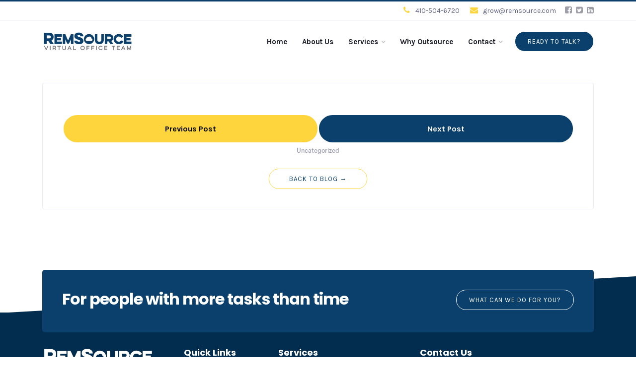

--- FILE ---
content_type: text/html; charset=UTF-8
request_url: https://www.remsource.com/azi_on_linkedin/post-133/
body_size: 21629
content:
<!doctype html>
<html lang="en-US">
<head>
	<meta charset="UTF-8">
	<meta name="viewport" content="width=device-width, initial-scale=1">
	<link rel="profile" href="https://gmpg.org/xfn/11">

	<title>Post 133 &#8211; RemSource</title>
<meta name='robots' content='max-image-preview:large' />
	<style>img:is([sizes="auto" i], [sizes^="auto," i]) { contain-intrinsic-size: 3000px 1500px }</style>
	<link rel='dns-prefetch' href='//fonts.googleapis.com' />
<link rel="alternate" type="application/rss+xml" title="RemSource &raquo; Feed" href="https://www.remsource.com/feed/" />
<link rel="alternate" type="application/rss+xml" title="RemSource &raquo; Comments Feed" href="https://www.remsource.com/comments/feed/" />
		<!-- This site uses the Google Analytics by MonsterInsights plugin v8.20.1 - Using Analytics tracking - https://www.monsterinsights.com/ -->
							<script src="//www.googletagmanager.com/gtag/js?id=G-H4J0E3H7YD"  data-cfasync="false" data-wpfc-render="false" type="text/javascript" async></script>
			<script data-cfasync="false" data-wpfc-render="false" type="text/javascript">
				var mi_version = '8.20.1';
				var mi_track_user = true;
				var mi_no_track_reason = '';
				
								var disableStrs = [
										'ga-disable-G-H4J0E3H7YD',
									];

				/* Function to detect opted out users */
				function __gtagTrackerIsOptedOut() {
					for (var index = 0; index < disableStrs.length; index++) {
						if (document.cookie.indexOf(disableStrs[index] + '=true') > -1) {
							return true;
						}
					}

					return false;
				}

				/* Disable tracking if the opt-out cookie exists. */
				if (__gtagTrackerIsOptedOut()) {
					for (var index = 0; index < disableStrs.length; index++) {
						window[disableStrs[index]] = true;
					}
				}

				/* Opt-out function */
				function __gtagTrackerOptout() {
					for (var index = 0; index < disableStrs.length; index++) {
						document.cookie = disableStrs[index] + '=true; expires=Thu, 31 Dec 2099 23:59:59 UTC; path=/';
						window[disableStrs[index]] = true;
					}
				}

				if ('undefined' === typeof gaOptout) {
					function gaOptout() {
						__gtagTrackerOptout();
					}
				}
								window.dataLayer = window.dataLayer || [];

				window.MonsterInsightsDualTracker = {
					helpers: {},
					trackers: {},
				};
				if (mi_track_user) {
					function __gtagDataLayer() {
						dataLayer.push(arguments);
					}

					function __gtagTracker(type, name, parameters) {
						if (!parameters) {
							parameters = {};
						}

						if (parameters.send_to) {
							__gtagDataLayer.apply(null, arguments);
							return;
						}

						if (type === 'event') {
														parameters.send_to = monsterinsights_frontend.v4_id;
							var hookName = name;
							if (typeof parameters['event_category'] !== 'undefined') {
								hookName = parameters['event_category'] + ':' + name;
							}

							if (typeof MonsterInsightsDualTracker.trackers[hookName] !== 'undefined') {
								MonsterInsightsDualTracker.trackers[hookName](parameters);
							} else {
								__gtagDataLayer('event', name, parameters);
							}
							
						} else {
							__gtagDataLayer.apply(null, arguments);
						}
					}

					__gtagTracker('js', new Date());
					__gtagTracker('set', {
						'developer_id.dZGIzZG': true,
											});
										__gtagTracker('config', 'G-H4J0E3H7YD', {"forceSSL":"true","link_attribution":"true"} );
															window.gtag = __gtagTracker;										(function () {
						/* https://developers.google.com/analytics/devguides/collection/analyticsjs/ */
						/* ga and __gaTracker compatibility shim. */
						var noopfn = function () {
							return null;
						};
						var newtracker = function () {
							return new Tracker();
						};
						var Tracker = function () {
							return null;
						};
						var p = Tracker.prototype;
						p.get = noopfn;
						p.set = noopfn;
						p.send = function () {
							var args = Array.prototype.slice.call(arguments);
							args.unshift('send');
							__gaTracker.apply(null, args);
						};
						var __gaTracker = function () {
							var len = arguments.length;
							if (len === 0) {
								return;
							}
							var f = arguments[len - 1];
							if (typeof f !== 'object' || f === null || typeof f.hitCallback !== 'function') {
								if ('send' === arguments[0]) {
									var hitConverted, hitObject = false, action;
									if ('event' === arguments[1]) {
										if ('undefined' !== typeof arguments[3]) {
											hitObject = {
												'eventAction': arguments[3],
												'eventCategory': arguments[2],
												'eventLabel': arguments[4],
												'value': arguments[5] ? arguments[5] : 1,
											}
										}
									}
									if ('pageview' === arguments[1]) {
										if ('undefined' !== typeof arguments[2]) {
											hitObject = {
												'eventAction': 'page_view',
												'page_path': arguments[2],
											}
										}
									}
									if (typeof arguments[2] === 'object') {
										hitObject = arguments[2];
									}
									if (typeof arguments[5] === 'object') {
										Object.assign(hitObject, arguments[5]);
									}
									if ('undefined' !== typeof arguments[1].hitType) {
										hitObject = arguments[1];
										if ('pageview' === hitObject.hitType) {
											hitObject.eventAction = 'page_view';
										}
									}
									if (hitObject) {
										action = 'timing' === arguments[1].hitType ? 'timing_complete' : hitObject.eventAction;
										hitConverted = mapArgs(hitObject);
										__gtagTracker('event', action, hitConverted);
									}
								}
								return;
							}

							function mapArgs(args) {
								var arg, hit = {};
								var gaMap = {
									'eventCategory': 'event_category',
									'eventAction': 'event_action',
									'eventLabel': 'event_label',
									'eventValue': 'event_value',
									'nonInteraction': 'non_interaction',
									'timingCategory': 'event_category',
									'timingVar': 'name',
									'timingValue': 'value',
									'timingLabel': 'event_label',
									'page': 'page_path',
									'location': 'page_location',
									'title': 'page_title',
								};
								for (arg in args) {
																		if (!(!args.hasOwnProperty(arg) || !gaMap.hasOwnProperty(arg))) {
										hit[gaMap[arg]] = args[arg];
									} else {
										hit[arg] = args[arg];
									}
								}
								return hit;
							}

							try {
								f.hitCallback();
							} catch (ex) {
							}
						};
						__gaTracker.create = newtracker;
						__gaTracker.getByName = newtracker;
						__gaTracker.getAll = function () {
							return [];
						};
						__gaTracker.remove = noopfn;
						__gaTracker.loaded = true;
						window['__gaTracker'] = __gaTracker;
					})();
									} else {
										console.log("");
					(function () {
						function __gtagTracker() {
							return null;
						}

						window['__gtagTracker'] = __gtagTracker;
						window['gtag'] = __gtagTracker;
					})();
									}
			</script>
				<!-- / Google Analytics by MonsterInsights -->
		<script type="text/javascript">
/* <![CDATA[ */
window._wpemojiSettings = {"baseUrl":"https:\/\/s.w.org\/images\/core\/emoji\/15.1.0\/72x72\/","ext":".png","svgUrl":"https:\/\/s.w.org\/images\/core\/emoji\/15.1.0\/svg\/","svgExt":".svg","source":{"concatemoji":"https:\/\/www.remsource.com\/wp-includes\/js\/wp-emoji-release.min.js?ver=6.8.1"}};
/*! This file is auto-generated */
!function(i,n){var o,s,e;function c(e){try{var t={supportTests:e,timestamp:(new Date).valueOf()};sessionStorage.setItem(o,JSON.stringify(t))}catch(e){}}function p(e,t,n){e.clearRect(0,0,e.canvas.width,e.canvas.height),e.fillText(t,0,0);var t=new Uint32Array(e.getImageData(0,0,e.canvas.width,e.canvas.height).data),r=(e.clearRect(0,0,e.canvas.width,e.canvas.height),e.fillText(n,0,0),new Uint32Array(e.getImageData(0,0,e.canvas.width,e.canvas.height).data));return t.every(function(e,t){return e===r[t]})}function u(e,t,n){switch(t){case"flag":return n(e,"\ud83c\udff3\ufe0f\u200d\u26a7\ufe0f","\ud83c\udff3\ufe0f\u200b\u26a7\ufe0f")?!1:!n(e,"\ud83c\uddfa\ud83c\uddf3","\ud83c\uddfa\u200b\ud83c\uddf3")&&!n(e,"\ud83c\udff4\udb40\udc67\udb40\udc62\udb40\udc65\udb40\udc6e\udb40\udc67\udb40\udc7f","\ud83c\udff4\u200b\udb40\udc67\u200b\udb40\udc62\u200b\udb40\udc65\u200b\udb40\udc6e\u200b\udb40\udc67\u200b\udb40\udc7f");case"emoji":return!n(e,"\ud83d\udc26\u200d\ud83d\udd25","\ud83d\udc26\u200b\ud83d\udd25")}return!1}function f(e,t,n){var r="undefined"!=typeof WorkerGlobalScope&&self instanceof WorkerGlobalScope?new OffscreenCanvas(300,150):i.createElement("canvas"),a=r.getContext("2d",{willReadFrequently:!0}),o=(a.textBaseline="top",a.font="600 32px Arial",{});return e.forEach(function(e){o[e]=t(a,e,n)}),o}function t(e){var t=i.createElement("script");t.src=e,t.defer=!0,i.head.appendChild(t)}"undefined"!=typeof Promise&&(o="wpEmojiSettingsSupports",s=["flag","emoji"],n.supports={everything:!0,everythingExceptFlag:!0},e=new Promise(function(e){i.addEventListener("DOMContentLoaded",e,{once:!0})}),new Promise(function(t){var n=function(){try{var e=JSON.parse(sessionStorage.getItem(o));if("object"==typeof e&&"number"==typeof e.timestamp&&(new Date).valueOf()<e.timestamp+604800&&"object"==typeof e.supportTests)return e.supportTests}catch(e){}return null}();if(!n){if("undefined"!=typeof Worker&&"undefined"!=typeof OffscreenCanvas&&"undefined"!=typeof URL&&URL.createObjectURL&&"undefined"!=typeof Blob)try{var e="postMessage("+f.toString()+"("+[JSON.stringify(s),u.toString(),p.toString()].join(",")+"));",r=new Blob([e],{type:"text/javascript"}),a=new Worker(URL.createObjectURL(r),{name:"wpTestEmojiSupports"});return void(a.onmessage=function(e){c(n=e.data),a.terminate(),t(n)})}catch(e){}c(n=f(s,u,p))}t(n)}).then(function(e){for(var t in e)n.supports[t]=e[t],n.supports.everything=n.supports.everything&&n.supports[t],"flag"!==t&&(n.supports.everythingExceptFlag=n.supports.everythingExceptFlag&&n.supports[t]);n.supports.everythingExceptFlag=n.supports.everythingExceptFlag&&!n.supports.flag,n.DOMReady=!1,n.readyCallback=function(){n.DOMReady=!0}}).then(function(){return e}).then(function(){var e;n.supports.everything||(n.readyCallback(),(e=n.source||{}).concatemoji?t(e.concatemoji):e.wpemoji&&e.twemoji&&(t(e.twemoji),t(e.wpemoji)))}))}((window,document),window._wpemojiSettings);
/* ]]> */
</script>
<style id='wp-emoji-styles-inline-css' type='text/css'>

	img.wp-smiley, img.emoji {
		display: inline !important;
		border: none !important;
		box-shadow: none !important;
		height: 1em !important;
		width: 1em !important;
		margin: 0 0.07em !important;
		vertical-align: -0.1em !important;
		background: none !important;
		padding: 0 !important;
	}
</style>
<link rel='stylesheet' id='wp-block-library-css' href='https://www.remsource.com/wp-includes/css/dist/block-library/style.min.css?ver=6.8.1' type='text/css' media='all' />
<style id='classic-theme-styles-inline-css' type='text/css'>
/*! This file is auto-generated */
.wp-block-button__link{color:#fff;background-color:#32373c;border-radius:9999px;box-shadow:none;text-decoration:none;padding:calc(.667em + 2px) calc(1.333em + 2px);font-size:1.125em}.wp-block-file__button{background:#32373c;color:#fff;text-decoration:none}
</style>
<style id='global-styles-inline-css' type='text/css'>
:root{--wp--preset--aspect-ratio--square: 1;--wp--preset--aspect-ratio--4-3: 4/3;--wp--preset--aspect-ratio--3-4: 3/4;--wp--preset--aspect-ratio--3-2: 3/2;--wp--preset--aspect-ratio--2-3: 2/3;--wp--preset--aspect-ratio--16-9: 16/9;--wp--preset--aspect-ratio--9-16: 9/16;--wp--preset--color--black: #000000;--wp--preset--color--cyan-bluish-gray: #abb8c3;--wp--preset--color--white: #ffffff;--wp--preset--color--pale-pink: #f78da7;--wp--preset--color--vivid-red: #cf2e2e;--wp--preset--color--luminous-vivid-orange: #ff6900;--wp--preset--color--luminous-vivid-amber: #fcb900;--wp--preset--color--light-green-cyan: #7bdcb5;--wp--preset--color--vivid-green-cyan: #00d084;--wp--preset--color--pale-cyan-blue: #8ed1fc;--wp--preset--color--vivid-cyan-blue: #0693e3;--wp--preset--color--vivid-purple: #9b51e0;--wp--preset--gradient--vivid-cyan-blue-to-vivid-purple: linear-gradient(135deg,rgba(6,147,227,1) 0%,rgb(155,81,224) 100%);--wp--preset--gradient--light-green-cyan-to-vivid-green-cyan: linear-gradient(135deg,rgb(122,220,180) 0%,rgb(0,208,130) 100%);--wp--preset--gradient--luminous-vivid-amber-to-luminous-vivid-orange: linear-gradient(135deg,rgba(252,185,0,1) 0%,rgba(255,105,0,1) 100%);--wp--preset--gradient--luminous-vivid-orange-to-vivid-red: linear-gradient(135deg,rgba(255,105,0,1) 0%,rgb(207,46,46) 100%);--wp--preset--gradient--very-light-gray-to-cyan-bluish-gray: linear-gradient(135deg,rgb(238,238,238) 0%,rgb(169,184,195) 100%);--wp--preset--gradient--cool-to-warm-spectrum: linear-gradient(135deg,rgb(74,234,220) 0%,rgb(151,120,209) 20%,rgb(207,42,186) 40%,rgb(238,44,130) 60%,rgb(251,105,98) 80%,rgb(254,248,76) 100%);--wp--preset--gradient--blush-light-purple: linear-gradient(135deg,rgb(255,206,236) 0%,rgb(152,150,240) 100%);--wp--preset--gradient--blush-bordeaux: linear-gradient(135deg,rgb(254,205,165) 0%,rgb(254,45,45) 50%,rgb(107,0,62) 100%);--wp--preset--gradient--luminous-dusk: linear-gradient(135deg,rgb(255,203,112) 0%,rgb(199,81,192) 50%,rgb(65,88,208) 100%);--wp--preset--gradient--pale-ocean: linear-gradient(135deg,rgb(255,245,203) 0%,rgb(182,227,212) 50%,rgb(51,167,181) 100%);--wp--preset--gradient--electric-grass: linear-gradient(135deg,rgb(202,248,128) 0%,rgb(113,206,126) 100%);--wp--preset--gradient--midnight: linear-gradient(135deg,rgb(2,3,129) 0%,rgb(40,116,252) 100%);--wp--preset--font-size--small: 13px;--wp--preset--font-size--medium: 20px;--wp--preset--font-size--large: 36px;--wp--preset--font-size--x-large: 42px;--wp--preset--spacing--20: 0.44rem;--wp--preset--spacing--30: 0.67rem;--wp--preset--spacing--40: 1rem;--wp--preset--spacing--50: 1.5rem;--wp--preset--spacing--60: 2.25rem;--wp--preset--spacing--70: 3.38rem;--wp--preset--spacing--80: 5.06rem;--wp--preset--shadow--natural: 6px 6px 9px rgba(0, 0, 0, 0.2);--wp--preset--shadow--deep: 12px 12px 50px rgba(0, 0, 0, 0.4);--wp--preset--shadow--sharp: 6px 6px 0px rgba(0, 0, 0, 0.2);--wp--preset--shadow--outlined: 6px 6px 0px -3px rgba(255, 255, 255, 1), 6px 6px rgba(0, 0, 0, 1);--wp--preset--shadow--crisp: 6px 6px 0px rgba(0, 0, 0, 1);}:where(.is-layout-flex){gap: 0.5em;}:where(.is-layout-grid){gap: 0.5em;}body .is-layout-flex{display: flex;}.is-layout-flex{flex-wrap: wrap;align-items: center;}.is-layout-flex > :is(*, div){margin: 0;}body .is-layout-grid{display: grid;}.is-layout-grid > :is(*, div){margin: 0;}:where(.wp-block-columns.is-layout-flex){gap: 2em;}:where(.wp-block-columns.is-layout-grid){gap: 2em;}:where(.wp-block-post-template.is-layout-flex){gap: 1.25em;}:where(.wp-block-post-template.is-layout-grid){gap: 1.25em;}.has-black-color{color: var(--wp--preset--color--black) !important;}.has-cyan-bluish-gray-color{color: var(--wp--preset--color--cyan-bluish-gray) !important;}.has-white-color{color: var(--wp--preset--color--white) !important;}.has-pale-pink-color{color: var(--wp--preset--color--pale-pink) !important;}.has-vivid-red-color{color: var(--wp--preset--color--vivid-red) !important;}.has-luminous-vivid-orange-color{color: var(--wp--preset--color--luminous-vivid-orange) !important;}.has-luminous-vivid-amber-color{color: var(--wp--preset--color--luminous-vivid-amber) !important;}.has-light-green-cyan-color{color: var(--wp--preset--color--light-green-cyan) !important;}.has-vivid-green-cyan-color{color: var(--wp--preset--color--vivid-green-cyan) !important;}.has-pale-cyan-blue-color{color: var(--wp--preset--color--pale-cyan-blue) !important;}.has-vivid-cyan-blue-color{color: var(--wp--preset--color--vivid-cyan-blue) !important;}.has-vivid-purple-color{color: var(--wp--preset--color--vivid-purple) !important;}.has-black-background-color{background-color: var(--wp--preset--color--black) !important;}.has-cyan-bluish-gray-background-color{background-color: var(--wp--preset--color--cyan-bluish-gray) !important;}.has-white-background-color{background-color: var(--wp--preset--color--white) !important;}.has-pale-pink-background-color{background-color: var(--wp--preset--color--pale-pink) !important;}.has-vivid-red-background-color{background-color: var(--wp--preset--color--vivid-red) !important;}.has-luminous-vivid-orange-background-color{background-color: var(--wp--preset--color--luminous-vivid-orange) !important;}.has-luminous-vivid-amber-background-color{background-color: var(--wp--preset--color--luminous-vivid-amber) !important;}.has-light-green-cyan-background-color{background-color: var(--wp--preset--color--light-green-cyan) !important;}.has-vivid-green-cyan-background-color{background-color: var(--wp--preset--color--vivid-green-cyan) !important;}.has-pale-cyan-blue-background-color{background-color: var(--wp--preset--color--pale-cyan-blue) !important;}.has-vivid-cyan-blue-background-color{background-color: var(--wp--preset--color--vivid-cyan-blue) !important;}.has-vivid-purple-background-color{background-color: var(--wp--preset--color--vivid-purple) !important;}.has-black-border-color{border-color: var(--wp--preset--color--black) !important;}.has-cyan-bluish-gray-border-color{border-color: var(--wp--preset--color--cyan-bluish-gray) !important;}.has-white-border-color{border-color: var(--wp--preset--color--white) !important;}.has-pale-pink-border-color{border-color: var(--wp--preset--color--pale-pink) !important;}.has-vivid-red-border-color{border-color: var(--wp--preset--color--vivid-red) !important;}.has-luminous-vivid-orange-border-color{border-color: var(--wp--preset--color--luminous-vivid-orange) !important;}.has-luminous-vivid-amber-border-color{border-color: var(--wp--preset--color--luminous-vivid-amber) !important;}.has-light-green-cyan-border-color{border-color: var(--wp--preset--color--light-green-cyan) !important;}.has-vivid-green-cyan-border-color{border-color: var(--wp--preset--color--vivid-green-cyan) !important;}.has-pale-cyan-blue-border-color{border-color: var(--wp--preset--color--pale-cyan-blue) !important;}.has-vivid-cyan-blue-border-color{border-color: var(--wp--preset--color--vivid-cyan-blue) !important;}.has-vivid-purple-border-color{border-color: var(--wp--preset--color--vivid-purple) !important;}.has-vivid-cyan-blue-to-vivid-purple-gradient-background{background: var(--wp--preset--gradient--vivid-cyan-blue-to-vivid-purple) !important;}.has-light-green-cyan-to-vivid-green-cyan-gradient-background{background: var(--wp--preset--gradient--light-green-cyan-to-vivid-green-cyan) !important;}.has-luminous-vivid-amber-to-luminous-vivid-orange-gradient-background{background: var(--wp--preset--gradient--luminous-vivid-amber-to-luminous-vivid-orange) !important;}.has-luminous-vivid-orange-to-vivid-red-gradient-background{background: var(--wp--preset--gradient--luminous-vivid-orange-to-vivid-red) !important;}.has-very-light-gray-to-cyan-bluish-gray-gradient-background{background: var(--wp--preset--gradient--very-light-gray-to-cyan-bluish-gray) !important;}.has-cool-to-warm-spectrum-gradient-background{background: var(--wp--preset--gradient--cool-to-warm-spectrum) !important;}.has-blush-light-purple-gradient-background{background: var(--wp--preset--gradient--blush-light-purple) !important;}.has-blush-bordeaux-gradient-background{background: var(--wp--preset--gradient--blush-bordeaux) !important;}.has-luminous-dusk-gradient-background{background: var(--wp--preset--gradient--luminous-dusk) !important;}.has-pale-ocean-gradient-background{background: var(--wp--preset--gradient--pale-ocean) !important;}.has-electric-grass-gradient-background{background: var(--wp--preset--gradient--electric-grass) !important;}.has-midnight-gradient-background{background: var(--wp--preset--gradient--midnight) !important;}.has-small-font-size{font-size: var(--wp--preset--font-size--small) !important;}.has-medium-font-size{font-size: var(--wp--preset--font-size--medium) !important;}.has-large-font-size{font-size: var(--wp--preset--font-size--large) !important;}.has-x-large-font-size{font-size: var(--wp--preset--font-size--x-large) !important;}
:where(.wp-block-post-template.is-layout-flex){gap: 1.25em;}:where(.wp-block-post-template.is-layout-grid){gap: 1.25em;}
:where(.wp-block-columns.is-layout-flex){gap: 2em;}:where(.wp-block-columns.is-layout-grid){gap: 2em;}
:root :where(.wp-block-pullquote){font-size: 1.5em;line-height: 1.6;}
</style>
<link rel='stylesheet' id='edsanimate-animo-css-css' href='https://www.remsource.com/wp-content/plugins/animate-it/assets/css/animate-animo.css?ver=6.8.1' type='text/css' media='all' />
<link rel='stylesheet' id='pgafu-public-style-css' href='https://www.remsource.com/wp-content/plugins/post-grid-and-filter-ultimate/assets/css/pgafu-public.css?ver=1.7.2' type='text/css' media='all' />
<link rel='stylesheet' id='wp-video-popup-css' href='https://www.remsource.com/wp-content/plugins/responsive-youtube-vimeo-popup/assets/css/wp-video-popup.css?ver=2.10.1' type='text/css' media='all' />
<link rel='stylesheet' id='rs-plugin-settings-css' href='https://www.remsource.com/wp-content/plugins/revslider/public/assets/css/rs6.css?ver=6.1.8' type='text/css' media='all' />
<style id='rs-plugin-settings-inline-css' type='text/css'>
#rs-demo-id {}
</style>
<link rel='stylesheet' id='wml_client_style-css' href='https://www.remsource.com/wp-content/plugins/wp-masonry-layout/css/wmlc_client.css?ver=6.8.1' type='text/css' media='all' />
<link rel='stylesheet' id='wp-next-post-navi-style-css' href='https://www.remsource.com/wp-content/plugins/wp-next-post-navi/style.css?ver=6.8.1' type='text/css' media='all' />
<link rel='stylesheet' id='parente2-style-css' href='https://www.remsource.com/wp-content/themes/quanto/style.css?ver=6.8.1' type='text/css' media='all' />
<link rel='stylesheet' id='childe2-style-css' href='https://www.remsource.com/wp-content/themes/quanto-child/style.css?ver=6.8.1' type='text/css' media='all' />
<link rel='stylesheet' id='quanto-fonts-css' href='https://fonts.googleapis.com/css?family=Roboto%3A100%2C100i%2C300%2C300i%2C400%2C400i%2C500%2C500i%2C700%2C700i%2C900%2C900i&#038;subset=latin%2Clatin-ext' type='text/css' media='all' />
<link rel='stylesheet' id='bootstrap-css' href='https://www.remsource.com/wp-content/themes/quanto/css/bootstrap.css?ver=4.1.3' type='text/css' media='all' />
<link rel='stylesheet' id='quanto-circular-font-css' href='https://www.remsource.com/wp-content/themes/quanto/fonts/circular-std/style.css?ver=6.8.1' type='text/css' media='all' />
<link rel='stylesheet' id='quanto-awesome-font-css' href='https://www.remsource.com/wp-content/themes/quanto/css/fontawesome/css/font-awesome.min.css?ver=6.8.1' type='text/css' media='all' />
<link rel='stylesheet' id='quanto-ionicons-font-css' href='https://www.remsource.com/wp-content/themes/quanto/fonts/ionicons-font/ionicons.css?ver=6.8.1' type='text/css' media='all' />
<link rel='stylesheet' id='quanto-flaticon-font-css' href='https://www.remsource.com/wp-content/themes/quanto/fonts/office-font/flaticon.css?ver=6.8.1' type='text/css' media='all' />
<link rel='stylesheet' id='quanto-icon-font-css' href='https://www.remsource.com/wp-content/themes/quanto/fonts/icon-font/font-styles.css?ver=6.8.1' type='text/css' media='all' />
<link rel='stylesheet' id='quanto-insurance-icon-font-css' href='https://www.remsource.com/wp-content/themes/quanto/icons/insurance/font/flaticon.css?ver=6.8.1' type='text/css' media='all' />
<link rel='stylesheet' id='quanto-development-css' href='https://www.remsource.com/wp-content/themes/quanto/icons/web-development/font/flaticon.css?ver=6.8.1' type='text/css' media='all' />
<link rel='stylesheet' id='quanto-digital-css' href='https://www.remsource.com/wp-content/themes/quanto/icons/digital-marketing/font/flaticon.css?ver=6.8.1' type='text/css' media='all' />
<link rel='stylesheet' id='owl-css' href='https://www.remsource.com/wp-content/themes/quanto/css/owl.carousel.css?ver=6.8.1' type='text/css' media='all' />
<link rel='stylesheet' id='owl.theme.default-css' href='https://www.remsource.com/wp-content/themes/quanto/css/owl.theme.default.css?ver=6.8.1' type='text/css' media='all' />
<link rel='stylesheet' id='slick-css' href='https://www.remsource.com/wp-content/themes/quanto/css/slick.css?ver=6.8.1' type='text/css' media='all' />
<link rel='stylesheet' id='slick.theme-css' href='https://www.remsource.com/wp-content/themes/quanto/css/slick-theme.css?ver=6.8.1' type='text/css' media='all' />
<link rel='stylesheet' id='magnific-css' href='https://www.remsource.com/wp-content/themes/quanto/css/magnific-popup.css?ver=6.8.1' type='text/css' media='all' />
<link rel='stylesheet' id='data-table-css' href='https://www.remsource.com/wp-content/themes/quanto/css/data-table.min.css?ver=6.8.1' type='text/css' media='all' />
<link rel='stylesheet' id='quanto-style-css' href='https://www.remsource.com/wp-content/themes/quanto-child/style.css?ver=6.8.1' type='text/css' media='all' />
<link rel='stylesheet' id='js_composer_custom_css-css' href='//www.remsource.com/wp-content/uploads/js_composer/custom.css?ver=8.4.1' type='text/css' media='all' />
<script type="text/javascript" src="https://www.remsource.com/wp-content/plugins/google-analytics-premium/assets/js/frontend-gtag.min.js?ver=8.20.1" id="monsterinsights-frontend-script-js"></script>
<script data-cfasync="false" data-wpfc-render="false" type="text/javascript" id='monsterinsights-frontend-script-js-extra'>/* <![CDATA[ */
var monsterinsights_frontend = {"js_events_tracking":"true","download_extensions":"doc,pdf,ppt,zip,xls,docx,pptx,xlsx","inbound_paths":"[{\"path\":\"\\\/go\\\/\",\"label\":\"affiliate\"},{\"path\":\"\\\/recommend\\\/\",\"label\":\"affiliate\"}]","home_url":"https:\/\/www.remsource.com","hash_tracking":"false","v4_id":"G-H4J0E3H7YD"};/* ]]> */
</script>
<script type="text/javascript" src="https://www.remsource.com/wp-includes/js/jquery/jquery.min.js?ver=3.7.1" id="jquery-core-js"></script>
<script type="text/javascript" src="https://www.remsource.com/wp-includes/js/jquery/jquery-migrate.min.js?ver=3.4.1" id="jquery-migrate-js"></script>
<script type="text/javascript" src="https://www.remsource.com/wp-content/plugins/revslider/public/assets/js/revolution.tools.min.js?ver=6.0" id="tp-tools-js"></script>
<script type="text/javascript" src="https://www.remsource.com/wp-content/plugins/revslider/public/assets/js/rs6.min.js?ver=6.1.8" id="revmin-js"></script>
<script type="text/javascript" src="https://www.remsource.com/wp-content/plugins/sticky-menu-or-anything-on-scroll/assets/js/jq-sticky-anything.min.js?ver=2.1.1" id="stickyAnythingLib-js"></script>
<script type="text/javascript" src="https://www.remsource.com/wp-content/plugins/wp-masonry-layout/js/wmljs.js?ver=6.8.1" id="wmljs-js"></script>
<script type="text/javascript" src="https://www.remsource.com/wp-content/plugins/wp-masonry-layout/js/jquery.infinitescroll.min.js?ver=6.8.1" id="wml_infinity_scroll-js"></script>
<script></script><link rel="https://api.w.org/" href="https://www.remsource.com/wp-json/" /><link rel="alternate" title="JSON" type="application/json" href="https://www.remsource.com/wp-json/wp/v2/azi_on_linkedin/9549" /><link rel="EditURI" type="application/rsd+xml" title="RSD" href="https://www.remsource.com/xmlrpc.php?rsd" />
<meta name="generator" content="WordPress 6.8.1" />
<link rel="canonical" href="https://www.remsource.com/azi_on_linkedin/post-133/" />
<link rel='shortlink' href='https://www.remsource.com/?p=9549' />
<link rel="alternate" title="oEmbed (JSON)" type="application/json+oembed" href="https://www.remsource.com/wp-json/oembed/1.0/embed?url=https%3A%2F%2Fwww.remsource.com%2Fazi_on_linkedin%2Fpost-133%2F" />
<link rel="alternate" title="oEmbed (XML)" type="text/xml+oembed" href="https://www.remsource.com/wp-json/oembed/1.0/embed?url=https%3A%2F%2Fwww.remsource.com%2Fazi_on_linkedin%2Fpost-133%2F&#038;format=xml" />
<script type="text/javascript">
function initilazyiframe() {
var vidDefer = document.getElementsByTagName('iframe');
for (var i=0; i<vidDefer.length; i++) {
if(vidDefer[i].getAttribute('data-src')) {
vidDefer[i].setAttribute('src',vidDefer[i].getAttribute('data-src'));
} } }
window.onload = initilazyiframe;
</script>
<script type="text/javascript">
jQuery(document).ready(function( $ ){
  if (jQuery(".dropdown-menu li").hasClass("current-menu-item")) {
        jQuery("#menu-item-2677").addClass("current-menu-services");
    }
});
</script>
<script type="text/javascript">
jQuery(document).ready(function( $ ){
   $('#menu-item-2677').attr('onclick', 'location.href="https://www.remsource.com/services";');
});

</script>
<script type="text/javascript">
jQuery(document).ready(function( $ ){
   $('.service-block-footer-item a').text('Learn More');
});

</script>
<script type="text/javascript">
jQuery(document).ready(function( $ ){
  $('.top-header-social a').attr('target', '_blank');
});</script>
<script type="text/javascript">
jQuery(document).ready(function( $ ){
   $(".ot-feature-box-home-1 i").addClass('fa fa-search');
   $(".ot-feature-box-home-2 i").addClass('fa fa-usd');
   $(".ot-feature-box-home-3 i").addClass('fa fa-line-chart');
  
   $(".ot-contact-main-1 i").addClass('fa fa-building');
   $(".ot-contact-main-2 i").addClass('fa fa-phone');
   $(".ot-contact-main-3 i").addClass('fa fa-envelope');
});</script>
<script type="text/javascript">
/* jQuery(document).ready(function( $ ){
   $(".home-youtube-vid").click(function() {
        window.open(
          'https://youtu.be/lUZWB3z93VM',
          '_blank' // open in new window
        );
    });
});
*/
</script>
<style type="text/css">
.tiny-footer a {
    color: #fed63c!important;
}</style>
<!-- Google Tag Manager -->
<script>(function(w,d,s,l,i){w[l]=w[l]||[];w[l].push({'gtm.start':
new Date().getTime(),event:'gtm.js'});var f=d.getElementsByTagName(s)[0],
j=d.createElement(s),dl=l!='dataLayer'?'&l='+l:'';j.async=true;j.src=
'https://www.googletagmanager.com/gtm.js?id='+i+dl;f.parentNode.insertBefore(j,f);
})(window,document,'script','dataLayer','GTM-NM95D3N');</script>
<!-- End Google Tag Manager --><style type="text/css">
					.wp-next-post-navi a{
					text-decoration: none;
font:bold 16px sans-serif, arial;
color: #666;
					}
				 </style><style type="text/css">    h1{font-family:Circular Std Book, Arial, sans-serif}h1.vc_custom_heading{font-weight:500}    h2{font-family:Circular Std Book, Arial, sans-serif}h2.vc_custom_heading{font-weight:500}    h3{font-family:Circular Std Book, Arial, sans-serif}h3.vc_custom_heading{font-weight:500}    h4{font-family:Circular Std Book, Arial, sans-serif}h4.vc_custom_heading{font-weight:500}    h5{font-family:Circular Std Book, Arial, sans-serif}h5.vc_custom_heading{font-weight:500}    h6{font-family:Circular Std Book, Arial, sans-serif}h6.vc_custom_heading{font-weight:500}</style>
<!-- WordPress Facebook Integration Begin -->
<!-- Facebook Pixel Code -->
<script>
!function(f,b,e,v,n,t,s){if(f.fbq)return;n=f.fbq=function(){n.callMethod?
n.callMethod.apply(n,arguments):n.queue.push(arguments)};if(!f._fbq)f._fbq=n;
n.push=n;n.loaded=!0;n.version='2.0';n.queue=[];t=b.createElement(e);t.async=!0;
t.src=v;s=b.getElementsByTagName(e)[0];s.parentNode.insertBefore(t,s)}(window,
document,'script','https://connect.facebook.net/en_US/fbevents.js');
fbq('init', '1793088107663960', {}, {
    "agent": "wordpress-6.8.1-1.6.0"
});

fbq('track', 'PageView', {
    "source": "wordpress",
    "version": "6.8.1",
    "pluginVersion": "1.6.0"
});
</script>
<!-- DO NOT MODIFY -->
<!-- End Facebook Pixel Code -->
<!-- WordPress Facebook Integration end -->
      
<!-- Facebook Pixel Code -->
<noscript>
<img height="1" width="1" style="display:none"
src="https://www.facebook.com/tr?id=1793088107663960&ev=PageView&noscript=1"/>
</noscript>
<!-- DO NOT MODIFY -->
<!-- End Facebook Pixel Code -->
    <style type="text/css">.recentcomments a{display:inline !important;padding:0 !important;margin:0 !important;}</style><meta name="generator" content="Powered by WPBakery Page Builder - drag and drop page builder for WordPress."/>
<meta name="generator" content="Powered by Slider Revolution 6.1.8 - responsive, Mobile-Friendly Slider Plugin for WordPress with comfortable drag and drop interface." />
<link rel="icon" href="https://www.remsource.com/wp-content/uploads/2020/09/cropped-favicon-32x32.png" sizes="32x32" />
<link rel="icon" href="https://www.remsource.com/wp-content/uploads/2020/09/cropped-favicon-192x192.png" sizes="192x192" />
<link rel="apple-touch-icon" href="https://www.remsource.com/wp-content/uploads/2020/09/cropped-favicon-180x180.png" />
<meta name="msapplication-TileImage" content="https://www.remsource.com/wp-content/uploads/2020/09/cropped-favicon-270x270.png" />
<script type="text/javascript">function setREVStartSize(e){			
			try {								
				var pw = document.getElementById(e.c).parentNode.offsetWidth,
					newh;
				pw = pw===0 || isNaN(pw) ? window.innerWidth : pw;
				e.tabw = e.tabw===undefined ? 0 : parseInt(e.tabw);
				e.thumbw = e.thumbw===undefined ? 0 : parseInt(e.thumbw);
				e.tabh = e.tabh===undefined ? 0 : parseInt(e.tabh);
				e.thumbh = e.thumbh===undefined ? 0 : parseInt(e.thumbh);
				e.tabhide = e.tabhide===undefined ? 0 : parseInt(e.tabhide);
				e.thumbhide = e.thumbhide===undefined ? 0 : parseInt(e.thumbhide);
				e.mh = e.mh===undefined || e.mh=="" || e.mh==="auto" ? 0 : parseInt(e.mh,0);		
				if(e.layout==="fullscreen" || e.l==="fullscreen") 						
					newh = Math.max(e.mh,window.innerHeight);				
				else{					
					e.gw = Array.isArray(e.gw) ? e.gw : [e.gw];
					for (var i in e.rl) if (e.gw[i]===undefined || e.gw[i]===0) e.gw[i] = e.gw[i-1];					
					e.gh = e.el===undefined || e.el==="" || (Array.isArray(e.el) && e.el.length==0)? e.gh : e.el;
					e.gh = Array.isArray(e.gh) ? e.gh : [e.gh];
					for (var i in e.rl) if (e.gh[i]===undefined || e.gh[i]===0) e.gh[i] = e.gh[i-1];
										
					var nl = new Array(e.rl.length),
						ix = 0,						
						sl;					
					e.tabw = e.tabhide>=pw ? 0 : e.tabw;
					e.thumbw = e.thumbhide>=pw ? 0 : e.thumbw;
					e.tabh = e.tabhide>=pw ? 0 : e.tabh;
					e.thumbh = e.thumbhide>=pw ? 0 : e.thumbh;					
					for (var i in e.rl) nl[i] = e.rl[i]<window.innerWidth ? 0 : e.rl[i];
					sl = nl[0];									
					for (var i in nl) if (sl>nl[i] && nl[i]>0) { sl = nl[i]; ix=i;}															
					var m = pw>(e.gw[ix]+e.tabw+e.thumbw) ? 1 : (pw-(e.tabw+e.thumbw)) / (e.gw[ix]);					

					newh =  (e.type==="carousel" && e.justify==="true" ? e.gh[ix] : (e.gh[ix] * m)) + (e.tabh + e.thumbh);
				}			
				
				if(window.rs_init_css===undefined) window.rs_init_css = document.head.appendChild(document.createElement("style"));					
				document.getElementById(e.c).height = newh;
				window.rs_init_css.innerHTML += "#"+e.c+"_wrapper { height: "+newh+"px }";				
			} catch(e){
				console.log("Failure at Presize of Slider:" + e)
			}					   
		  };</script>
		<style type="text/css" id="wp-custom-css">
			.text-primary-light, .counter-v1.counter-block, .cta-content, .hero-slide, .pricing-block-v1.pricing-block-selected, .hero-shape-one-caption, .hero-shape-second-caption, .cta-curveshape-caption, .hero-shape-fourth-caption, .pageheader-second-bg.hero-slide, .cta-text, .counter-container-primary {
	color: #dde0ff;
}
.mr-3, .mx-3 {
   margin-right: -1rem !important; 
}

@media only screen and (min-device-width : 993px) and (max-device-width : 1400px) { 
  .navbar-nav > li:nth-of-type(3) .dropdown-menu .dropdown-menu {
      left: auto;
      right: 100%;
  }
}
@media only screen and (max-width: 768px){
.space-mb {
    padding-top: 60px!important;
    padding-bottom: 60px!important;
}
.space-top-mb {
    padding-top: 60px!important;
}
.space-bot-mb {
    padding-bottom: 60px!important;
}
	.space-bot-mb-0 {padding-bottom: 0!important;}
	.mb-bot-0, .mb-bot-0> .vc_column-inner {margin-bottom: 0!important;}
	.text-md-left, .text-mb-left * {text-align: left!important;}
	.vc_tta-color-white.lender-custom {margin-top: 0;}
}


.navbar .btn-rounded:hover.btn-sm,
.cta.cta-v1 .btn-rounded:hover{
	background:#ffd53c!important;
	color:#000!important;
	border: 1px solid #ffd53c!important;
}






















		</style>
		<style id="kirki-inline-styles">#royal_preloader.royal_preloader_logo .royal_preloader_percentage{font-family:Roboto;font-size:13px;font-weight:400;letter-spacing:2px;line-height:40px;text-align:center;text-transform:none;}.navbar-brand img{height:41px;margin-top:0;margin-bottom:0;margin-left:0;margin-right:0;}/* cyrillic-ext */
@font-face {
  font-family: 'Roboto';
  font-style: normal;
  font-weight: 400;
  font-stretch: 100%;
  font-display: swap;
  src: url(https://www.remsource.com/wp-content/fonts/roboto/KFOMCnqEu92Fr1ME7kSn66aGLdTylUAMQXC89YmC2DPNWubEbVmZiArmlw.woff2) format('woff2');
  unicode-range: U+0460-052F, U+1C80-1C8A, U+20B4, U+2DE0-2DFF, U+A640-A69F, U+FE2E-FE2F;
}
/* cyrillic */
@font-face {
  font-family: 'Roboto';
  font-style: normal;
  font-weight: 400;
  font-stretch: 100%;
  font-display: swap;
  src: url(https://www.remsource.com/wp-content/fonts/roboto/KFOMCnqEu92Fr1ME7kSn66aGLdTylUAMQXC89YmC2DPNWubEbVmQiArmlw.woff2) format('woff2');
  unicode-range: U+0301, U+0400-045F, U+0490-0491, U+04B0-04B1, U+2116;
}
/* greek-ext */
@font-face {
  font-family: 'Roboto';
  font-style: normal;
  font-weight: 400;
  font-stretch: 100%;
  font-display: swap;
  src: url(https://www.remsource.com/wp-content/fonts/roboto/KFOMCnqEu92Fr1ME7kSn66aGLdTylUAMQXC89YmC2DPNWubEbVmYiArmlw.woff2) format('woff2');
  unicode-range: U+1F00-1FFF;
}
/* greek */
@font-face {
  font-family: 'Roboto';
  font-style: normal;
  font-weight: 400;
  font-stretch: 100%;
  font-display: swap;
  src: url(https://www.remsource.com/wp-content/fonts/roboto/KFOMCnqEu92Fr1ME7kSn66aGLdTylUAMQXC89YmC2DPNWubEbVmXiArmlw.woff2) format('woff2');
  unicode-range: U+0370-0377, U+037A-037F, U+0384-038A, U+038C, U+038E-03A1, U+03A3-03FF;
}
/* math */
@font-face {
  font-family: 'Roboto';
  font-style: normal;
  font-weight: 400;
  font-stretch: 100%;
  font-display: swap;
  src: url(https://www.remsource.com/wp-content/fonts/roboto/KFOMCnqEu92Fr1ME7kSn66aGLdTylUAMQXC89YmC2DPNWubEbVnoiArmlw.woff2) format('woff2');
  unicode-range: U+0302-0303, U+0305, U+0307-0308, U+0310, U+0312, U+0315, U+031A, U+0326-0327, U+032C, U+032F-0330, U+0332-0333, U+0338, U+033A, U+0346, U+034D, U+0391-03A1, U+03A3-03A9, U+03B1-03C9, U+03D1, U+03D5-03D6, U+03F0-03F1, U+03F4-03F5, U+2016-2017, U+2034-2038, U+203C, U+2040, U+2043, U+2047, U+2050, U+2057, U+205F, U+2070-2071, U+2074-208E, U+2090-209C, U+20D0-20DC, U+20E1, U+20E5-20EF, U+2100-2112, U+2114-2115, U+2117-2121, U+2123-214F, U+2190, U+2192, U+2194-21AE, U+21B0-21E5, U+21F1-21F2, U+21F4-2211, U+2213-2214, U+2216-22FF, U+2308-230B, U+2310, U+2319, U+231C-2321, U+2336-237A, U+237C, U+2395, U+239B-23B7, U+23D0, U+23DC-23E1, U+2474-2475, U+25AF, U+25B3, U+25B7, U+25BD, U+25C1, U+25CA, U+25CC, U+25FB, U+266D-266F, U+27C0-27FF, U+2900-2AFF, U+2B0E-2B11, U+2B30-2B4C, U+2BFE, U+3030, U+FF5B, U+FF5D, U+1D400-1D7FF, U+1EE00-1EEFF;
}
/* symbols */
@font-face {
  font-family: 'Roboto';
  font-style: normal;
  font-weight: 400;
  font-stretch: 100%;
  font-display: swap;
  src: url(https://www.remsource.com/wp-content/fonts/roboto/KFOMCnqEu92Fr1ME7kSn66aGLdTylUAMQXC89YmC2DPNWubEbVn6iArmlw.woff2) format('woff2');
  unicode-range: U+0001-000C, U+000E-001F, U+007F-009F, U+20DD-20E0, U+20E2-20E4, U+2150-218F, U+2190, U+2192, U+2194-2199, U+21AF, U+21E6-21F0, U+21F3, U+2218-2219, U+2299, U+22C4-22C6, U+2300-243F, U+2440-244A, U+2460-24FF, U+25A0-27BF, U+2800-28FF, U+2921-2922, U+2981, U+29BF, U+29EB, U+2B00-2BFF, U+4DC0-4DFF, U+FFF9-FFFB, U+10140-1018E, U+10190-1019C, U+101A0, U+101D0-101FD, U+102E0-102FB, U+10E60-10E7E, U+1D2C0-1D2D3, U+1D2E0-1D37F, U+1F000-1F0FF, U+1F100-1F1AD, U+1F1E6-1F1FF, U+1F30D-1F30F, U+1F315, U+1F31C, U+1F31E, U+1F320-1F32C, U+1F336, U+1F378, U+1F37D, U+1F382, U+1F393-1F39F, U+1F3A7-1F3A8, U+1F3AC-1F3AF, U+1F3C2, U+1F3C4-1F3C6, U+1F3CA-1F3CE, U+1F3D4-1F3E0, U+1F3ED, U+1F3F1-1F3F3, U+1F3F5-1F3F7, U+1F408, U+1F415, U+1F41F, U+1F426, U+1F43F, U+1F441-1F442, U+1F444, U+1F446-1F449, U+1F44C-1F44E, U+1F453, U+1F46A, U+1F47D, U+1F4A3, U+1F4B0, U+1F4B3, U+1F4B9, U+1F4BB, U+1F4BF, U+1F4C8-1F4CB, U+1F4D6, U+1F4DA, U+1F4DF, U+1F4E3-1F4E6, U+1F4EA-1F4ED, U+1F4F7, U+1F4F9-1F4FB, U+1F4FD-1F4FE, U+1F503, U+1F507-1F50B, U+1F50D, U+1F512-1F513, U+1F53E-1F54A, U+1F54F-1F5FA, U+1F610, U+1F650-1F67F, U+1F687, U+1F68D, U+1F691, U+1F694, U+1F698, U+1F6AD, U+1F6B2, U+1F6B9-1F6BA, U+1F6BC, U+1F6C6-1F6CF, U+1F6D3-1F6D7, U+1F6E0-1F6EA, U+1F6F0-1F6F3, U+1F6F7-1F6FC, U+1F700-1F7FF, U+1F800-1F80B, U+1F810-1F847, U+1F850-1F859, U+1F860-1F887, U+1F890-1F8AD, U+1F8B0-1F8BB, U+1F8C0-1F8C1, U+1F900-1F90B, U+1F93B, U+1F946, U+1F984, U+1F996, U+1F9E9, U+1FA00-1FA6F, U+1FA70-1FA7C, U+1FA80-1FA89, U+1FA8F-1FAC6, U+1FACE-1FADC, U+1FADF-1FAE9, U+1FAF0-1FAF8, U+1FB00-1FBFF;
}
/* vietnamese */
@font-face {
  font-family: 'Roboto';
  font-style: normal;
  font-weight: 400;
  font-stretch: 100%;
  font-display: swap;
  src: url(https://www.remsource.com/wp-content/fonts/roboto/KFOMCnqEu92Fr1ME7kSn66aGLdTylUAMQXC89YmC2DPNWubEbVmbiArmlw.woff2) format('woff2');
  unicode-range: U+0102-0103, U+0110-0111, U+0128-0129, U+0168-0169, U+01A0-01A1, U+01AF-01B0, U+0300-0301, U+0303-0304, U+0308-0309, U+0323, U+0329, U+1EA0-1EF9, U+20AB;
}
/* latin-ext */
@font-face {
  font-family: 'Roboto';
  font-style: normal;
  font-weight: 400;
  font-stretch: 100%;
  font-display: swap;
  src: url(https://www.remsource.com/wp-content/fonts/roboto/KFOMCnqEu92Fr1ME7kSn66aGLdTylUAMQXC89YmC2DPNWubEbVmaiArmlw.woff2) format('woff2');
  unicode-range: U+0100-02BA, U+02BD-02C5, U+02C7-02CC, U+02CE-02D7, U+02DD-02FF, U+0304, U+0308, U+0329, U+1D00-1DBF, U+1E00-1E9F, U+1EF2-1EFF, U+2020, U+20A0-20AB, U+20AD-20C0, U+2113, U+2C60-2C7F, U+A720-A7FF;
}
/* latin */
@font-face {
  font-family: 'Roboto';
  font-style: normal;
  font-weight: 400;
  font-stretch: 100%;
  font-display: swap;
  src: url(https://www.remsource.com/wp-content/fonts/roboto/KFOMCnqEu92Fr1ME7kSn66aGLdTylUAMQXC89YmC2DPNWubEbVmUiAo.woff2) format('woff2');
  unicode-range: U+0000-00FF, U+0131, U+0152-0153, U+02BB-02BC, U+02C6, U+02DA, U+02DC, U+0304, U+0308, U+0329, U+2000-206F, U+20AC, U+2122, U+2191, U+2193, U+2212, U+2215, U+FEFF, U+FFFD;
}/* cyrillic-ext */
@font-face {
  font-family: 'Roboto';
  font-style: normal;
  font-weight: 400;
  font-stretch: 100%;
  font-display: swap;
  src: url(https://www.remsource.com/wp-content/fonts/roboto/KFOMCnqEu92Fr1ME7kSn66aGLdTylUAMQXC89YmC2DPNWubEbVmZiArmlw.woff2) format('woff2');
  unicode-range: U+0460-052F, U+1C80-1C8A, U+20B4, U+2DE0-2DFF, U+A640-A69F, U+FE2E-FE2F;
}
/* cyrillic */
@font-face {
  font-family: 'Roboto';
  font-style: normal;
  font-weight: 400;
  font-stretch: 100%;
  font-display: swap;
  src: url(https://www.remsource.com/wp-content/fonts/roboto/KFOMCnqEu92Fr1ME7kSn66aGLdTylUAMQXC89YmC2DPNWubEbVmQiArmlw.woff2) format('woff2');
  unicode-range: U+0301, U+0400-045F, U+0490-0491, U+04B0-04B1, U+2116;
}
/* greek-ext */
@font-face {
  font-family: 'Roboto';
  font-style: normal;
  font-weight: 400;
  font-stretch: 100%;
  font-display: swap;
  src: url(https://www.remsource.com/wp-content/fonts/roboto/KFOMCnqEu92Fr1ME7kSn66aGLdTylUAMQXC89YmC2DPNWubEbVmYiArmlw.woff2) format('woff2');
  unicode-range: U+1F00-1FFF;
}
/* greek */
@font-face {
  font-family: 'Roboto';
  font-style: normal;
  font-weight: 400;
  font-stretch: 100%;
  font-display: swap;
  src: url(https://www.remsource.com/wp-content/fonts/roboto/KFOMCnqEu92Fr1ME7kSn66aGLdTylUAMQXC89YmC2DPNWubEbVmXiArmlw.woff2) format('woff2');
  unicode-range: U+0370-0377, U+037A-037F, U+0384-038A, U+038C, U+038E-03A1, U+03A3-03FF;
}
/* math */
@font-face {
  font-family: 'Roboto';
  font-style: normal;
  font-weight: 400;
  font-stretch: 100%;
  font-display: swap;
  src: url(https://www.remsource.com/wp-content/fonts/roboto/KFOMCnqEu92Fr1ME7kSn66aGLdTylUAMQXC89YmC2DPNWubEbVnoiArmlw.woff2) format('woff2');
  unicode-range: U+0302-0303, U+0305, U+0307-0308, U+0310, U+0312, U+0315, U+031A, U+0326-0327, U+032C, U+032F-0330, U+0332-0333, U+0338, U+033A, U+0346, U+034D, U+0391-03A1, U+03A3-03A9, U+03B1-03C9, U+03D1, U+03D5-03D6, U+03F0-03F1, U+03F4-03F5, U+2016-2017, U+2034-2038, U+203C, U+2040, U+2043, U+2047, U+2050, U+2057, U+205F, U+2070-2071, U+2074-208E, U+2090-209C, U+20D0-20DC, U+20E1, U+20E5-20EF, U+2100-2112, U+2114-2115, U+2117-2121, U+2123-214F, U+2190, U+2192, U+2194-21AE, U+21B0-21E5, U+21F1-21F2, U+21F4-2211, U+2213-2214, U+2216-22FF, U+2308-230B, U+2310, U+2319, U+231C-2321, U+2336-237A, U+237C, U+2395, U+239B-23B7, U+23D0, U+23DC-23E1, U+2474-2475, U+25AF, U+25B3, U+25B7, U+25BD, U+25C1, U+25CA, U+25CC, U+25FB, U+266D-266F, U+27C0-27FF, U+2900-2AFF, U+2B0E-2B11, U+2B30-2B4C, U+2BFE, U+3030, U+FF5B, U+FF5D, U+1D400-1D7FF, U+1EE00-1EEFF;
}
/* symbols */
@font-face {
  font-family: 'Roboto';
  font-style: normal;
  font-weight: 400;
  font-stretch: 100%;
  font-display: swap;
  src: url(https://www.remsource.com/wp-content/fonts/roboto/KFOMCnqEu92Fr1ME7kSn66aGLdTylUAMQXC89YmC2DPNWubEbVn6iArmlw.woff2) format('woff2');
  unicode-range: U+0001-000C, U+000E-001F, U+007F-009F, U+20DD-20E0, U+20E2-20E4, U+2150-218F, U+2190, U+2192, U+2194-2199, U+21AF, U+21E6-21F0, U+21F3, U+2218-2219, U+2299, U+22C4-22C6, U+2300-243F, U+2440-244A, U+2460-24FF, U+25A0-27BF, U+2800-28FF, U+2921-2922, U+2981, U+29BF, U+29EB, U+2B00-2BFF, U+4DC0-4DFF, U+FFF9-FFFB, U+10140-1018E, U+10190-1019C, U+101A0, U+101D0-101FD, U+102E0-102FB, U+10E60-10E7E, U+1D2C0-1D2D3, U+1D2E0-1D37F, U+1F000-1F0FF, U+1F100-1F1AD, U+1F1E6-1F1FF, U+1F30D-1F30F, U+1F315, U+1F31C, U+1F31E, U+1F320-1F32C, U+1F336, U+1F378, U+1F37D, U+1F382, U+1F393-1F39F, U+1F3A7-1F3A8, U+1F3AC-1F3AF, U+1F3C2, U+1F3C4-1F3C6, U+1F3CA-1F3CE, U+1F3D4-1F3E0, U+1F3ED, U+1F3F1-1F3F3, U+1F3F5-1F3F7, U+1F408, U+1F415, U+1F41F, U+1F426, U+1F43F, U+1F441-1F442, U+1F444, U+1F446-1F449, U+1F44C-1F44E, U+1F453, U+1F46A, U+1F47D, U+1F4A3, U+1F4B0, U+1F4B3, U+1F4B9, U+1F4BB, U+1F4BF, U+1F4C8-1F4CB, U+1F4D6, U+1F4DA, U+1F4DF, U+1F4E3-1F4E6, U+1F4EA-1F4ED, U+1F4F7, U+1F4F9-1F4FB, U+1F4FD-1F4FE, U+1F503, U+1F507-1F50B, U+1F50D, U+1F512-1F513, U+1F53E-1F54A, U+1F54F-1F5FA, U+1F610, U+1F650-1F67F, U+1F687, U+1F68D, U+1F691, U+1F694, U+1F698, U+1F6AD, U+1F6B2, U+1F6B9-1F6BA, U+1F6BC, U+1F6C6-1F6CF, U+1F6D3-1F6D7, U+1F6E0-1F6EA, U+1F6F0-1F6F3, U+1F6F7-1F6FC, U+1F700-1F7FF, U+1F800-1F80B, U+1F810-1F847, U+1F850-1F859, U+1F860-1F887, U+1F890-1F8AD, U+1F8B0-1F8BB, U+1F8C0-1F8C1, U+1F900-1F90B, U+1F93B, U+1F946, U+1F984, U+1F996, U+1F9E9, U+1FA00-1FA6F, U+1FA70-1FA7C, U+1FA80-1FA89, U+1FA8F-1FAC6, U+1FACE-1FADC, U+1FADF-1FAE9, U+1FAF0-1FAF8, U+1FB00-1FBFF;
}
/* vietnamese */
@font-face {
  font-family: 'Roboto';
  font-style: normal;
  font-weight: 400;
  font-stretch: 100%;
  font-display: swap;
  src: url(https://www.remsource.com/wp-content/fonts/roboto/KFOMCnqEu92Fr1ME7kSn66aGLdTylUAMQXC89YmC2DPNWubEbVmbiArmlw.woff2) format('woff2');
  unicode-range: U+0102-0103, U+0110-0111, U+0128-0129, U+0168-0169, U+01A0-01A1, U+01AF-01B0, U+0300-0301, U+0303-0304, U+0308-0309, U+0323, U+0329, U+1EA0-1EF9, U+20AB;
}
/* latin-ext */
@font-face {
  font-family: 'Roboto';
  font-style: normal;
  font-weight: 400;
  font-stretch: 100%;
  font-display: swap;
  src: url(https://www.remsource.com/wp-content/fonts/roboto/KFOMCnqEu92Fr1ME7kSn66aGLdTylUAMQXC89YmC2DPNWubEbVmaiArmlw.woff2) format('woff2');
  unicode-range: U+0100-02BA, U+02BD-02C5, U+02C7-02CC, U+02CE-02D7, U+02DD-02FF, U+0304, U+0308, U+0329, U+1D00-1DBF, U+1E00-1E9F, U+1EF2-1EFF, U+2020, U+20A0-20AB, U+20AD-20C0, U+2113, U+2C60-2C7F, U+A720-A7FF;
}
/* latin */
@font-face {
  font-family: 'Roboto';
  font-style: normal;
  font-weight: 400;
  font-stretch: 100%;
  font-display: swap;
  src: url(https://www.remsource.com/wp-content/fonts/roboto/KFOMCnqEu92Fr1ME7kSn66aGLdTylUAMQXC89YmC2DPNWubEbVmUiAo.woff2) format('woff2');
  unicode-range: U+0000-00FF, U+0131, U+0152-0153, U+02BB-02BC, U+02C6, U+02DA, U+02DC, U+0304, U+0308, U+0329, U+2000-206F, U+20AC, U+2122, U+2191, U+2193, U+2212, U+2215, U+FEFF, U+FFFD;
}/* cyrillic-ext */
@font-face {
  font-family: 'Roboto';
  font-style: normal;
  font-weight: 400;
  font-stretch: 100%;
  font-display: swap;
  src: url(https://www.remsource.com/wp-content/fonts/roboto/KFOMCnqEu92Fr1ME7kSn66aGLdTylUAMQXC89YmC2DPNWubEbVmZiArmlw.woff2) format('woff2');
  unicode-range: U+0460-052F, U+1C80-1C8A, U+20B4, U+2DE0-2DFF, U+A640-A69F, U+FE2E-FE2F;
}
/* cyrillic */
@font-face {
  font-family: 'Roboto';
  font-style: normal;
  font-weight: 400;
  font-stretch: 100%;
  font-display: swap;
  src: url(https://www.remsource.com/wp-content/fonts/roboto/KFOMCnqEu92Fr1ME7kSn66aGLdTylUAMQXC89YmC2DPNWubEbVmQiArmlw.woff2) format('woff2');
  unicode-range: U+0301, U+0400-045F, U+0490-0491, U+04B0-04B1, U+2116;
}
/* greek-ext */
@font-face {
  font-family: 'Roboto';
  font-style: normal;
  font-weight: 400;
  font-stretch: 100%;
  font-display: swap;
  src: url(https://www.remsource.com/wp-content/fonts/roboto/KFOMCnqEu92Fr1ME7kSn66aGLdTylUAMQXC89YmC2DPNWubEbVmYiArmlw.woff2) format('woff2');
  unicode-range: U+1F00-1FFF;
}
/* greek */
@font-face {
  font-family: 'Roboto';
  font-style: normal;
  font-weight: 400;
  font-stretch: 100%;
  font-display: swap;
  src: url(https://www.remsource.com/wp-content/fonts/roboto/KFOMCnqEu92Fr1ME7kSn66aGLdTylUAMQXC89YmC2DPNWubEbVmXiArmlw.woff2) format('woff2');
  unicode-range: U+0370-0377, U+037A-037F, U+0384-038A, U+038C, U+038E-03A1, U+03A3-03FF;
}
/* math */
@font-face {
  font-family: 'Roboto';
  font-style: normal;
  font-weight: 400;
  font-stretch: 100%;
  font-display: swap;
  src: url(https://www.remsource.com/wp-content/fonts/roboto/KFOMCnqEu92Fr1ME7kSn66aGLdTylUAMQXC89YmC2DPNWubEbVnoiArmlw.woff2) format('woff2');
  unicode-range: U+0302-0303, U+0305, U+0307-0308, U+0310, U+0312, U+0315, U+031A, U+0326-0327, U+032C, U+032F-0330, U+0332-0333, U+0338, U+033A, U+0346, U+034D, U+0391-03A1, U+03A3-03A9, U+03B1-03C9, U+03D1, U+03D5-03D6, U+03F0-03F1, U+03F4-03F5, U+2016-2017, U+2034-2038, U+203C, U+2040, U+2043, U+2047, U+2050, U+2057, U+205F, U+2070-2071, U+2074-208E, U+2090-209C, U+20D0-20DC, U+20E1, U+20E5-20EF, U+2100-2112, U+2114-2115, U+2117-2121, U+2123-214F, U+2190, U+2192, U+2194-21AE, U+21B0-21E5, U+21F1-21F2, U+21F4-2211, U+2213-2214, U+2216-22FF, U+2308-230B, U+2310, U+2319, U+231C-2321, U+2336-237A, U+237C, U+2395, U+239B-23B7, U+23D0, U+23DC-23E1, U+2474-2475, U+25AF, U+25B3, U+25B7, U+25BD, U+25C1, U+25CA, U+25CC, U+25FB, U+266D-266F, U+27C0-27FF, U+2900-2AFF, U+2B0E-2B11, U+2B30-2B4C, U+2BFE, U+3030, U+FF5B, U+FF5D, U+1D400-1D7FF, U+1EE00-1EEFF;
}
/* symbols */
@font-face {
  font-family: 'Roboto';
  font-style: normal;
  font-weight: 400;
  font-stretch: 100%;
  font-display: swap;
  src: url(https://www.remsource.com/wp-content/fonts/roboto/KFOMCnqEu92Fr1ME7kSn66aGLdTylUAMQXC89YmC2DPNWubEbVn6iArmlw.woff2) format('woff2');
  unicode-range: U+0001-000C, U+000E-001F, U+007F-009F, U+20DD-20E0, U+20E2-20E4, U+2150-218F, U+2190, U+2192, U+2194-2199, U+21AF, U+21E6-21F0, U+21F3, U+2218-2219, U+2299, U+22C4-22C6, U+2300-243F, U+2440-244A, U+2460-24FF, U+25A0-27BF, U+2800-28FF, U+2921-2922, U+2981, U+29BF, U+29EB, U+2B00-2BFF, U+4DC0-4DFF, U+FFF9-FFFB, U+10140-1018E, U+10190-1019C, U+101A0, U+101D0-101FD, U+102E0-102FB, U+10E60-10E7E, U+1D2C0-1D2D3, U+1D2E0-1D37F, U+1F000-1F0FF, U+1F100-1F1AD, U+1F1E6-1F1FF, U+1F30D-1F30F, U+1F315, U+1F31C, U+1F31E, U+1F320-1F32C, U+1F336, U+1F378, U+1F37D, U+1F382, U+1F393-1F39F, U+1F3A7-1F3A8, U+1F3AC-1F3AF, U+1F3C2, U+1F3C4-1F3C6, U+1F3CA-1F3CE, U+1F3D4-1F3E0, U+1F3ED, U+1F3F1-1F3F3, U+1F3F5-1F3F7, U+1F408, U+1F415, U+1F41F, U+1F426, U+1F43F, U+1F441-1F442, U+1F444, U+1F446-1F449, U+1F44C-1F44E, U+1F453, U+1F46A, U+1F47D, U+1F4A3, U+1F4B0, U+1F4B3, U+1F4B9, U+1F4BB, U+1F4BF, U+1F4C8-1F4CB, U+1F4D6, U+1F4DA, U+1F4DF, U+1F4E3-1F4E6, U+1F4EA-1F4ED, U+1F4F7, U+1F4F9-1F4FB, U+1F4FD-1F4FE, U+1F503, U+1F507-1F50B, U+1F50D, U+1F512-1F513, U+1F53E-1F54A, U+1F54F-1F5FA, U+1F610, U+1F650-1F67F, U+1F687, U+1F68D, U+1F691, U+1F694, U+1F698, U+1F6AD, U+1F6B2, U+1F6B9-1F6BA, U+1F6BC, U+1F6C6-1F6CF, U+1F6D3-1F6D7, U+1F6E0-1F6EA, U+1F6F0-1F6F3, U+1F6F7-1F6FC, U+1F700-1F7FF, U+1F800-1F80B, U+1F810-1F847, U+1F850-1F859, U+1F860-1F887, U+1F890-1F8AD, U+1F8B0-1F8BB, U+1F8C0-1F8C1, U+1F900-1F90B, U+1F93B, U+1F946, U+1F984, U+1F996, U+1F9E9, U+1FA00-1FA6F, U+1FA70-1FA7C, U+1FA80-1FA89, U+1FA8F-1FAC6, U+1FACE-1FADC, U+1FADF-1FAE9, U+1FAF0-1FAF8, U+1FB00-1FBFF;
}
/* vietnamese */
@font-face {
  font-family: 'Roboto';
  font-style: normal;
  font-weight: 400;
  font-stretch: 100%;
  font-display: swap;
  src: url(https://www.remsource.com/wp-content/fonts/roboto/KFOMCnqEu92Fr1ME7kSn66aGLdTylUAMQXC89YmC2DPNWubEbVmbiArmlw.woff2) format('woff2');
  unicode-range: U+0102-0103, U+0110-0111, U+0128-0129, U+0168-0169, U+01A0-01A1, U+01AF-01B0, U+0300-0301, U+0303-0304, U+0308-0309, U+0323, U+0329, U+1EA0-1EF9, U+20AB;
}
/* latin-ext */
@font-face {
  font-family: 'Roboto';
  font-style: normal;
  font-weight: 400;
  font-stretch: 100%;
  font-display: swap;
  src: url(https://www.remsource.com/wp-content/fonts/roboto/KFOMCnqEu92Fr1ME7kSn66aGLdTylUAMQXC89YmC2DPNWubEbVmaiArmlw.woff2) format('woff2');
  unicode-range: U+0100-02BA, U+02BD-02C5, U+02C7-02CC, U+02CE-02D7, U+02DD-02FF, U+0304, U+0308, U+0329, U+1D00-1DBF, U+1E00-1E9F, U+1EF2-1EFF, U+2020, U+20A0-20AB, U+20AD-20C0, U+2113, U+2C60-2C7F, U+A720-A7FF;
}
/* latin */
@font-face {
  font-family: 'Roboto';
  font-style: normal;
  font-weight: 400;
  font-stretch: 100%;
  font-display: swap;
  src: url(https://www.remsource.com/wp-content/fonts/roboto/KFOMCnqEu92Fr1ME7kSn66aGLdTylUAMQXC89YmC2DPNWubEbVmUiAo.woff2) format('woff2');
  unicode-range: U+0000-00FF, U+0131, U+0152-0153, U+02BB-02BC, U+02C6, U+02DA, U+02DC, U+0304, U+0308, U+0329, U+2000-206F, U+20AC, U+2122, U+2191, U+2193, U+2212, U+2215, U+FEFF, U+FFFD;
}</style><noscript><style> .wpb_animate_when_almost_visible { opacity: 1; }</style></noscript><noscript><style id="rocket-lazyload-nojs-css">.rll-youtube-player, [data-lazy-src]{display:none !important;}</style></noscript>


	<script src="https://unpkg.com/ionicons@5.1.2/dist/ionicons.js"></script>
<link rel='stylesheet'  href='https://www.remsource.com/wp-content/themes/quanto-child/style.css' type='text/css' media='all' />


</head>

<body class="wp-singular azi_on_linkedin-template-default single single-azi_on_linkedin postid-9549 wp-theme-quanto wp-child-theme-quanto-child wpb-js-composer js-comp-ver-8.4.1 vc_responsive">


<div class="header-classic">
	<!-- top header start -->
	    <div class="top-header">
        <div class="container">
            <div class="row">
                <div class="col-xl-5 col-lg-6 col-md-8 col-sm-12 col-12 d-none d-xl-block d-lg-block d-md-block">
                    <p></p>
                </div>
                <div class="col-xl-7 col-lg-6 col-md-4 col-sm-12 col-12 d-flex justify-content-end">
                                        <ul class="list-unstyled">
                    	                                                    <li class="">
                                <i class="fa fa-phone fa-fw mr-2"></i><a href="tel:410-504-6720">410-504-6720</a>                            </li>
                                                    <li class="d-xl-block d-lg-block d-md-none">
                                <i class="fa fa-envelope fa-fw mr-2"></i><a href="mailto:grow@remsource.com">grow@remsource.com</a>                            </li>
                                            </ul>
                                                            <div class="top-header-social">
                        <ul class="list-unstyled">
                                                                                        <li><a href="https://www.facebook.com/RemSource"><i class="fa fa-facebook-square"></i></a></li>
                                                            <li><a href="https://twitter.com/RemSource"><i class="fa fa-twitter-square"></i></a></li>
                                                            <li><a href="https://www.linkedin.com/company/remsource/"><i class="fa fa-linkedin-square"></i></a></li>
                                                    </ul>
                    </div>
                                    </div>
            </div>
        </div>
    </div>
        <!-- top header close -->

    <!-- navigation start -->
	<div class="header-nav">

    <div class="container">
        <div class="row">
            <div class="col-xl-12 col-lg-12 col-md-12 col-sm-12 col-12">
                <nav class="navbar navbar-expand-lg navbar-classic">
                                    	<a class="navbar-brand" href="https://www.remsource.com/"> <img src="data:image/svg+xml,%3Csvg%20xmlns='http://www.w3.org/2000/svg'%20viewBox='0%200%200%200'%3E%3C/svg%3E" alt="RemSource" data-lazy-src="https://www.remsource.com/wp-content/uploads/2020/11/RemSource_colorlogo_final-01-b.png"><noscript><img src="https://www.remsource.com/wp-content/uploads/2020/11/RemSource_colorlogo_final-01-b.png" alt="RemSource"></noscript></a>
                	<button class="navbar-toggler collapsed" type="button" data-toggle="collapse" data-target="#navbar-classic" aria-controls="navbar-classic" aria-expanded="false" aria-label="Toggle navigation">
                        <span class="icon-bar top-bar mt-0"></span>
                        <span class="icon-bar middle-bar"></span>
                        <span class="icon-bar bottom-bar"></span>
                    </button>
	                <div class="collapse navbar-collapse" id="navbar-classic">
                        <ul class="navbar-nav ml-auto mt-2 mt-lg-0 mr-3"><li id="menu-item-2674" class="menu-item menu-item-type-post_type menu-item-object-page menu-item-home menu-item-2674"><a href="https://www.remsource.com/">Home</a></li>
<li id="menu-item-2675" class="menu-item menu-item-type-post_type menu-item-object-page menu-item-2675"><a href="https://www.remsource.com/about/">About Us</a></li>
<li id="menu-item-3297" class="drop-menu menu-item menu-item-type-post_type menu-item-object-page menu-item-has-children menu-item-3297"><a href="https://www.remsource.com/services/">Services</a>
<ul class="">
	<li id="menu-item-3086" class="menu-item menu-item-type-post_type menu-item-object-loan menu-item-3086"><a href="https://www.remsource.com/services/virtual-administrative-services/">Virtual Administrative Services</a></li>
	<li id="menu-item-3087" class="menu-item menu-item-type-post_type menu-item-object-loan menu-item-3087"><a href="https://www.remsource.com/services/virtual-bookkeeping-services/">Virtual Bookkeeping Services</a></li>
	<li id="menu-item-3333" class="menu-item menu-item-type-post_type menu-item-object-loan menu-item-3333"><a href="https://www.remsource.com/services/consulting/">Consulting</a></li>
	<li id="menu-item-5432" class="menu-item menu-item-type-post_type menu-item-object-page menu-item-5432"><a href="https://www.remsource.com/niche-va-services/">Niche VA Services</a></li>
</ul>
</li>
<li id="menu-item-2676" class="menu-item menu-item-type-post_type menu-item-object-page menu-item-2676"><a href="https://www.remsource.com/why-outsource/">Why Outsource</a></li>
<li id="menu-item-2679" class="menu-item menu-item-type-post_type menu-item-object-page menu-item-has-children menu-item-2679"><a href="https://www.remsource.com/contact-us/">Contact</a>
<ul class="">
	<li id="menu-item-16861" class="menu-item menu-item-type-post_type menu-item-object-page menu-item-16861"><a href="https://www.remsource.com/contact-us/">Contact Us</a></li>
	<li id="menu-item-16859" class="menu-item menu-item-type-post_type menu-item-object-page menu-item-16859"><a href="https://www.remsource.com/jointheteam/">Join The Team</a></li>
</ul>
</li>
</ul>                        <a href="tel:410-504-6720" class="btn btn-brand btn-rounded btn-sm">Ready To Talk?</a>	                </div>
                </nav>
            </div>
        </div>
    </div>
							
</div>	

</div>
<div class="content">
	<div class="container">
		<div class="row">
			<div id="primary" class="content-area col-lg-12 col-md-12 col-sm-12 col-xs-12">
                <div class="">
                    <div class="row">
                        <div class="col-xl-12 col-lg-12 col-md-12 col-sm-12 col-12">
                            <!-- post single start -->
                            <div class="post-content-single ">
								
<article id="post-9549" class="post-9549 azi_on_linkedin type-azi_on_linkedin status-publish hentry">
    <div class="wp-next-post-navi">
									   <div class="wp-next-post-navi-pre">
									   <a href="https://www.remsource.com/azi_on_linkedin/post-132/" title="Post 132"><button style="background-color: #4CAF50; border-radius:0px; border: 2px solid #4CAF50;" class="button button1"><font color="">Previous Post</font></button></a>
									   </div>
									   <div class="wp-next-post-navi-next">
									   <a href="https://www.remsource.com/azi_on_linkedin/post-134/" title="Post 134"><button style="background-color: #008CBA; border-radius:0px; border: 2px solid #008CBA;" class="button button2"><font color="">Next Post</font></button></a>
									   </div>
									</div>
								
								
								
								        <span class="meta cat-meta">Uncategorized</span>
	<div class="back-to-main">
		<a class="btn btn-brand btn-rounded" href="https://www.remsource.com/blog/">Back to Blog →</a>
	</div>
</article><!-- #post-9549 -->
							</div>
						</div>
						<!-- author-block -->
						                        <div class="col-xl-12 col-lg-12 col-md-12 col-sm-12 col-12">
                            <!-- post auhtor start -->
                            <div class="post-author-block">
                                <div class="author-img"><img alt='Array' src="data:image/svg+xml,%3Csvg%20xmlns='http://www.w3.org/2000/svg'%20viewBox='0%200%20116%20116'%3E%3C/svg%3E" data-lazy-srcset='https://secure.gravatar.com/avatar/?s=232&#038;d=http%3A%2F%2F0.gravatar.com%2Favatar%2Fad516503a11cd5ca435acc9bb6523536%3Fs%3D180&#038;r=g 2x' class='avatar avatar-116 photo avatar-default' height='116' width='116' decoding='async' data-lazy-src="https://secure.gravatar.com/avatar/?s=116&#038;d=http%3A%2F%2F0.gravatar.com%2Favatar%2Fad516503a11cd5ca435acc9bb6523536%3Fs%3D180&#038;r=g"/><noscript><img alt='Array' src='https://secure.gravatar.com/avatar/?s=116&#038;d=http%3A%2F%2F0.gravatar.com%2Favatar%2Fad516503a11cd5ca435acc9bb6523536%3Fs%3D180&#038;r=g' srcset='https://secure.gravatar.com/avatar/?s=232&#038;d=http%3A%2F%2F0.gravatar.com%2Favatar%2Fad516503a11cd5ca435acc9bb6523536%3Fs%3D180&#038;r=g 2x' class='avatar avatar-116 photo avatar-default' height='116' width='116' loading='lazy' decoding='async'/></noscript></div>
                                <div class="author-box">
                                    <div class="author-content">
                                        <h3 class="author-title">RemSource</h3>
                                        <p class="mb10"></p>
                                        <a href="https://www.remsource.com/author/remdev/" class="btn btn-brand btn-rounded">View All Post</a>
                                    </div>
                                </div>
                            </div>
                        </div>
                                                <!-- post author close -->
                        <!-- related-post-block -->
                                                <div class="col-xl-12 col-lg-12 col-md-12 col-sm-12 col-12 m-t-40">
                            <div class="related-post-block">
                                <div class="row">
                                    <div class="col-xl-12 col-lg-12 col-md-12 col-sm-12 col-xs-12">
                                        <h3>Related Post</h3>
                                    </div>
                                    <!-- related post start  -->
		              				                                    <div class="col-xl-6 col-lg-6 col-md-6 col-sm-12 col-12">
                                        <div class="related-post">
                                            <div class="related-img zoomimg">
                                                <a href="https://www.remsource.com/quickbooks-online-advanced-usage-limits-package-explained-and-hacked/"><img width="300" height="227" src="data:image/svg+xml,%3Csvg%20xmlns='http://www.w3.org/2000/svg'%20viewBox='0%200%20300%20227'%3E%3C/svg%3E" class="img-fluid wp-post-image" alt="" decoding="async" data-lazy-srcset="https://www.remsource.com/wp-content/uploads/2019/04/Untitled-300x227.jpg 300w, https://www.remsource.com/wp-content/uploads/2019/04/Untitled-768x580.jpg 768w, https://www.remsource.com/wp-content/uploads/2019/04/Untitled.jpg 794w" data-lazy-sizes="auto, (max-width: 300px) 100vw, 300px" data-lazy-src="https://www.remsource.com/wp-content/uploads/2019/04/Untitled-300x227.jpg" /><noscript><img width="300" height="227" src="https://www.remsource.com/wp-content/uploads/2019/04/Untitled-300x227.jpg" class="img-fluid wp-post-image" alt="" decoding="async" loading="lazy" srcset="https://www.remsource.com/wp-content/uploads/2019/04/Untitled-300x227.jpg 300w, https://www.remsource.com/wp-content/uploads/2019/04/Untitled-768x580.jpg 768w, https://www.remsource.com/wp-content/uploads/2019/04/Untitled.jpg 794w" sizes="auto, (max-width: 300px) 100vw, 300px" /></noscript></a>
                                            </div>
                                            <h4 class="realted-title"><a href="https://www.remsource.com/quickbooks-online-advanced-usage-limits-package-explained-and-hacked/" class="post-title">QuickBooks Online “Advanced” usage limits package explained and hacked!</a></h4>
                                                                                                                                	<p class="related-post-meta"><span>in <span class="related-category">"<a href="https://www.remsource.com/category/video-blog/" rel="category tag">Video Blog</a>"</span></span></p>
                                        	                                        </div>
                                    </div>
		    						                                    <div class="col-xl-6 col-lg-6 col-md-6 col-sm-12 col-12">
                                        <div class="related-post">
                                            <div class="related-img zoomimg">
                                                <a href="https://www.remsource.com/how-solo-can-you-go-why-wednesday/"><img width="300" height="145" src="data:image/svg+xml,%3Csvg%20xmlns='http://www.w3.org/2000/svg'%20viewBox='0%200%20300%20145'%3E%3C/svg%3E" class="img-fluid wp-post-image" alt="" decoding="async" data-lazy-srcset="https://www.remsource.com/wp-content/uploads/2018/03/Untitled-300x145.jpg 300w, https://www.remsource.com/wp-content/uploads/2018/03/Untitled-1024x496.jpg 1024w, https://www.remsource.com/wp-content/uploads/2018/03/Untitled-768x372.jpg 768w, https://www.remsource.com/wp-content/uploads/2018/03/Untitled.jpg 1200w" data-lazy-sizes="auto, (max-width: 300px) 100vw, 300px" data-lazy-src="https://www.remsource.com/wp-content/uploads/2018/03/Untitled-300x145.jpg" /><noscript><img width="300" height="145" src="https://www.remsource.com/wp-content/uploads/2018/03/Untitled-300x145.jpg" class="img-fluid wp-post-image" alt="" decoding="async" loading="lazy" srcset="https://www.remsource.com/wp-content/uploads/2018/03/Untitled-300x145.jpg 300w, https://www.remsource.com/wp-content/uploads/2018/03/Untitled-1024x496.jpg 1024w, https://www.remsource.com/wp-content/uploads/2018/03/Untitled-768x372.jpg 768w, https://www.remsource.com/wp-content/uploads/2018/03/Untitled.jpg 1200w" sizes="auto, (max-width: 300px) 100vw, 300px" /></noscript></a>
                                            </div>
                                            <h4 class="realted-title"><a href="https://www.remsource.com/how-solo-can-you-go-why-wednesday/" class="post-title">How SOLO Can You Go &#8211; WHY? Wednesday!</a></h4>
                                                                                                                                	<p class="related-post-meta"><span>in <span class="related-category">"<a href="https://www.remsource.com/category/video-blog/" rel="category tag">Video Blog</a>"</span></span></p>
                                        	                                        </div>
                                    </div>
		    						                                    <!-- related-post close -->
                                </div>
                            </div>
                        </div>
                                                <!-- /.related-post-block -->

											</div>
				</div>
			</div>
					</div>
	</div>	
</div>
	

		<div class="cta-v1-section">
        <div class="container">
            <div class="cta cta-v1">
                <div class="row">
                    <div class="col-xl-8 col-lg-8 col-md-8 col-sm-12 col-12">
                        <div class="cta-content">
                            <h2 class="cta-title">For people with more tasks than time</h2>                                                    </div>
                    </div>
                    <div class="col-xl-4 col-lg-4 col-md-4 col-sm-12 col-12">
                        <div class="cta-btn">
                            <a href="" class="btn btn-brand btn-rounded btn-lg">What can we do for you?</a>                                                    </div>
                    </div>
                </div>
            </div>
        </div>
    </div>
    <div class="footer-pattern-top">
        <div class="footer-pattern-slide"></div>
    </div>
    	<!-- footer-section -->
		    <div class="footer">
        	<section class="wpb_row vc_row-fluid vc_custom_1590515909887 vc_row-has-fill"><div class="container"><div class="vc_row"><div class="footer-widget footer-widget-main footer-block wpb_column vc_column_container vc_col-sm-4 vc_col-lg-3 vc_col-md-3"><div class="vc_column-inner"><div class="wpb_wrapper">
	<div  class="wpb_single_image wpb_content_element vc_align_left wpb_content_element">
		
		<figure class="wpb_wrapper vc_figure">
			<div class="vc_single_image-wrapper   vc_box_border_grey"><img width="1559" height="349" src="data:image/svg+xml,%3Csvg%20xmlns='http://www.w3.org/2000/svg'%20viewBox='0%200%201559%20349'%3E%3C/svg%3E" class="vc_single_image-img attachment-full" alt="" title="RemSource_colorlogo_final-01" decoding="async" data-lazy-srcset="https://www.remsource.com/wp-content/uploads/2020/05/RemSource_colorlogo_final-01.png 1559w, https://www.remsource.com/wp-content/uploads/2020/05/RemSource_colorlogo_final-01-300x67.png 300w, https://www.remsource.com/wp-content/uploads/2020/05/RemSource_colorlogo_final-01-1024x229.png 1024w, https://www.remsource.com/wp-content/uploads/2020/05/RemSource_colorlogo_final-01-768x172.png 768w, https://www.remsource.com/wp-content/uploads/2020/05/RemSource_colorlogo_final-01-1536x344.png 1536w" data-lazy-sizes="auto, (max-width: 1559px) 100vw, 1559px" data-lazy-src="https://www.remsource.com/wp-content/uploads/2020/05/RemSource_colorlogo_final-01.png" /><noscript><img width="1559" height="349" src="https://www.remsource.com/wp-content/uploads/2020/05/RemSource_colorlogo_final-01.png" class="vc_single_image-img attachment-full" alt="" title="RemSource_colorlogo_final-01" decoding="async" loading="lazy" srcset="https://www.remsource.com/wp-content/uploads/2020/05/RemSource_colorlogo_final-01.png 1559w, https://www.remsource.com/wp-content/uploads/2020/05/RemSource_colorlogo_final-01-300x67.png 300w, https://www.remsource.com/wp-content/uploads/2020/05/RemSource_colorlogo_final-01-1024x229.png 1024w, https://www.remsource.com/wp-content/uploads/2020/05/RemSource_colorlogo_final-01-768x172.png 768w, https://www.remsource.com/wp-content/uploads/2020/05/RemSource_colorlogo_final-01-1536x344.png 1536w" sizes="auto, (max-width: 1559px) 100vw, 1559px" /></noscript></div>
		</figure>
	</div>

	<div class="wpb_text_column wpb_content_element vc_custom_1634699783167" >
		<div class="wpb_wrapper">
			<p class="mb-0"><a href="https://goo.gl/maps/m7bq28iwb266iy1J9" target="_blank" rel="noopener noreferrer">2304 Smith Avenue<br />
Baltimore, MD 21209</a></p>

		</div>
	</div>

	<div class="wpb_text_column wpb_content_element vc_custom_1590577284380" >
		<div class="wpb_wrapper">
			<p class="mb-0"><a href="tel:+4105046720" rel="noopener noreferrer">410-504-6720</a></p>

		</div>
	</div>

	<div class="wpb_text_column wpb_content_element vc_custom_1590577498451" >
		<div class="wpb_wrapper">
			<p class="mb-4"><a href="mailto:grow@remsource.com" rel="noopener noreferrer">grow@remsource.com</a></p>

		</div>
	</div>
</div></div></div><div class="footer-widget footer-widget-q1 footer-block wpb_column vc_column_container vc_col-sm-4 vc_col-lg-2 vc_col-md-2 vc_col-xs-4"><div class="vc_column-inner  vc_custom_1591643280615"><div class="wpb_wrapper">
	<div class="wpb_text_column wpb_content_element vc_custom_1590467989147 mb-4" >
		<div class="wpb_wrapper">
			<h3 class="footer-widget-title">Quick Links</h3>

		</div>
	</div>

	<div class="wpb_text_column wpb_content_element vc_custom_1603484531915" >
		<div class="wpb_wrapper">
			<ul class="list-unstyled angle-right">
<li><a href="https://www.remsource.com/">Home</a></li>
<li><a href="https://www.remsource.com/about/">About</a></li>
<li><a href="https://www.remsource.com/why-outsource/">Why Outsource</a></li>
<li><a href="https://www.remsource.com/services/">Services</a></li>
<li><a href="https://www.remsource.com/virtuallyawesome/">#VirtuallyAwesome</a></li>
<li><a href="https://www.remsource.com/contact-us/">Contact</a></li>
</ul>

		</div>
	</div>
</div></div></div><div class="footer-widget footer-widget-q2 footer-block wpb_column vc_column_container vc_col-sm-4 vc_col-lg-2 vc_col-md-2 vc_col-xs-6"><div class="vc_column-inner"><div class="wpb_wrapper">
	<div class="wpb_text_column wpb_content_element vc_custom_1590467846858 mb-4" >
		<div class="wpb_wrapper">
			<h3 class="footer-widget-title">Services</h3>

		</div>
	</div>

	<div class="wpb_text_column wpb_content_element vc_custom_1603484796456" >
		<div class="wpb_wrapper">
			<ul class="list-unstyled angle-right">
<li><a href="https://www.remsource.com/services/administrative/">Administrative</a></li>
<li><a href="https://www.remsource.com/services/bookkeeping/">Bookkeeping</a></li>
<li><a href="https://www.remsource.com/services/consulting/">Consulting</a></li>
<li><a href="https://www.remsource.com/services/consulting/">Project Management</a></li>
</ul>

		</div>
	</div>
</div></div></div><div class="footer-widget wpb_column vc_column_container vc_col-sm-12 vc_col-lg-offset-1 vc_col-lg-4 vc_col-md-offset-1 vc_col-md-4"><div class="vc_column-inner"><div class="wpb_wrapper">
	<div class="wpb_text_column wpb_content_element vc_custom_1590468408061 mb-4" >
		<div class="wpb_wrapper">
			<h3 class="footer-widget-title">Contact Us</h3>

		</div>
	</div>

	<div class="wpb_text_column wpb_content_element vc_custom_1590468579628" >
		<div class="wpb_wrapper">
			
<div class="wpcf7 no-js" id="wpcf7-f2668-o1" lang="en-US" dir="ltr" data-wpcf7-id="2668">
<div class="screen-reader-response"><p role="status" aria-live="polite" aria-atomic="true"></p> <ul></ul></div>
<form action="/azi_on_linkedin/post-133/#wpcf7-f2668-o1" method="post" class="wpcf7-form init" aria-label="Contact form" novalidate="novalidate" data-status="init">
<fieldset class="hidden-fields-container"><input type="hidden" name="_wpcf7" value="2668" /><input type="hidden" name="_wpcf7_version" value="6.1.1" /><input type="hidden" name="_wpcf7_locale" value="en_US" /><input type="hidden" name="_wpcf7_unit_tag" value="wpcf7-f2668-o1" /><input type="hidden" name="_wpcf7_container_post" value="0" /><input type="hidden" name="_wpcf7_posted_data_hash" value="" /><input type="hidden" name="_wpcf7dtx_version" value="5.0.3" /><input type="hidden" name="_wpcf7_recaptcha_response" value="" />
</fieldset>
<div class="footer-contact-wrapper">
	<div class="footer-contact-main">
		<p><label><span class="wpcf7-form-control-wrap" data-name="your-name"><input size="40" maxlength="400" class="wpcf7-form-control wpcf7-text wpcf7-validates-as-required form-control" aria-required="true" aria-invalid="false" placeholder="Name*" value="" type="text" name="your-name" /></span> </label><br />
<label><span class="wpcf7-form-control-wrap" data-name="your-email"><input size="40" maxlength="400" class="wpcf7-form-control wpcf7-email wpcf7-validates-as-required wpcf7-text wpcf7-validates-as-email form-control" aria-required="true" aria-invalid="false" placeholder="Email*" value="" type="email" name="your-email" /></span> </label>
		</p>
	</div>
	<p><label><span class="wpcf7-form-control-wrap" data-name="your-phone"><input size="40" maxlength="400" class="wpcf7-form-control wpcf7-tel wpcf7-text wpcf7-validates-as-tel form-control" aria-invalid="false" placeholder="Phone" value="" type="tel" name="your-phone" /></span> </label><br />
<span id="wpcf7-696c59c63a1f5-wrapper" class="wpcf7-form-control-wrap Country-wrap" style="display:none !important; visibility:hidden !important;"><label for="wpcf7-696c59c63a1f5-field" class="hp-message">Please leave this field empty.</label><input id="wpcf7-696c59c63a1f5-field"  class="wpcf7-form-control wpcf7-text" type="text" name="Country" value="" size="40" tabindex="-1" autocomplete="new-password" /></span><br />
<label>
		<span class="wpcf7-form-control-wrap recaptcha" data-name="recaptcha"><span data-sitekey="6LdZJ90ZAAAAADUAhColvjE5HRobT0PTZPVpUREP" class="wpcf7-form-control wpcf7-recaptcha g-recaptcha"></span>
<noscript>
	<div class="grecaptcha-noscript">
		<iframe src="https://www.google.com/recaptcha/api/fallback?k=6LdZJ90ZAAAAADUAhColvjE5HRobT0PTZPVpUREP" frameborder="0" scrolling="no" width="310" height="430">
		</iframe>
		<textarea name="g-recaptcha-response" rows="3" cols="40" placeholder="reCaptcha Response Here">
		</textarea>
	</div>
</noscript>
</span></label>
	</p>
	<p><input class="wpcf7-form-control wpcf7-submit has-spinner btn btn-primary" type="submit" value="I need your help" />
	</p>
</div><div class="wpcf7-response-output" aria-hidden="true"></div>
</form>
</div>


		</div>
	</div>
</div></div></div></div></div></section>        </div>
    	<!-- tiny-footer-section -->
	<div class="tiny-footer">
        <div class="container">
            <div class="row">
            	                <div class="col-xl-6 col-lg-4 col-md-12 col-sm-12 col-12 ">
                    <ul class="list-unstyled">
                    							                    </ul>
                </div>
                                <div class="col-xl-6 col-lg-8 col-md-12 col-sm-12 col-12 text-right">
                    <ul class="list-unstyled">
<li class="mr-3">Copyright © 2021 RemSource.  Website by <a href="https://www.brand-right.com/" target="_blank" rel="noopener noreferrer">BRANDRIGHT MARKETING GROUP.</a></li>
</ul>                </div>
            </div>
        </div>
    </div>
	<a href="javascript:" id="return-to-top" class="returntotop"><i class="fa fa-angle-up"></i></a>
	<!-- /.tiny-footer-section -->

<script type="speculationrules">
{"prefetch":[{"source":"document","where":{"and":[{"href_matches":"\/*"},{"not":{"href_matches":["\/wp-*.php","\/wp-admin\/*","\/wp-content\/uploads\/*","\/wp-content\/*","\/wp-content\/plugins\/*","\/wp-content\/themes\/quanto-child\/*","\/wp-content\/themes\/quanto\/*","\/*\\?(.+)"]}},{"not":{"selector_matches":"a[rel~=\"nofollow\"]"}},{"not":{"selector_matches":".no-prefetch, .no-prefetch a"}}]},"eagerness":"conservative"}]}
</script>
<script>

    (function(){

        var s    = document.createElement('script');

        var h    = document.querySelector('head') || document.body;

        s.src    = 'https://acsbapp.com/apps/app/dist/js/app.js';

        s.async  = true;

        s.onload = function(){

            acsbJS.init({

                statementLink    : '',

                footerHtml       : 'Web Accessibility By  BrandRight Marketing Group.',

                hideMobile       : false,

                hideTrigger      : false,

                disableBgProcess : false,

                language         : 'en',

                position         : 'right',

                leadColor        : '#015e70',

                triggerColor     : '#8bb242',

                triggerRadius    : '50%',

                triggerPositionX : 'right',

                triggerPositionY : 'bottom',

                triggerIcon      : 'wheels2',

                triggerSize      : 'medium',

                triggerOffsetX   : 20,

                triggerOffsetY   : 175,

                mobile           : {

                    triggerSize      : 'small',

                    triggerPositionX : 'right',

                    triggerPositionY : 'center',

                    triggerOffsetX   : 10,

                    triggerOffsetY   : 0,

                    triggerRadius    : '50%'

                }

            });

        };

        h.appendChild(s);

    })();

</script>  
                
<script type="text/html" id="wpb-modifications"> window.wpbCustomElement = 1; </script><script type="text/javascript">
		/* MonsterInsights Scroll Tracking */
		if ( typeof(jQuery) !== 'undefined' ) {
		jQuery( document ).ready(function(){
		function monsterinsights_scroll_tracking_load() {
		if ( ( typeof(__gaTracker) !== 'undefined' && __gaTracker && __gaTracker.hasOwnProperty( "loaded" ) && __gaTracker.loaded == true ) || ( typeof(__gtagTracker) !== 'undefined' && __gtagTracker ) ) {
		(function(factory) {
		factory(jQuery);
		}(function($) {

		/* Scroll Depth */
		"use strict";
		var defaults = {
		percentage: true
		};

		var $window = $(window),
		cache = [],
		scrollEventBound = false,
		lastPixelDepth = 0;

		/*
		* Plugin
		*/

		$.scrollDepth = function(options) {

		var startTime = +new Date();

		options = $.extend({}, defaults, options);

		/*
		* Functions
		*/

		function sendEvent(action, label, scrollDistance, timing) {
		if ( 'undefined' === typeof MonsterInsightsObject || 'undefined' === typeof MonsterInsightsObject.sendEvent ) {
		return;
		}
			var paramName = action.toLowerCase();
	var fieldsArray = {
	send_to: 'G-H4J0E3H7YD',
	non_interaction: true
	};
	fieldsArray[paramName] = label;

	if (arguments.length > 3) {
	fieldsArray.scroll_timing = timing
	MonsterInsightsObject.sendEvent('event', 'scroll_depth', fieldsArray);
	} else {
	MonsterInsightsObject.sendEvent('event', 'scroll_depth', fieldsArray);
	}
			}

		function calculateMarks(docHeight) {
		return {
		'25%' : parseInt(docHeight * 0.25, 10),
		'50%' : parseInt(docHeight * 0.50, 10),
		'75%' : parseInt(docHeight * 0.75, 10),
		/* Cushion to trigger 100% event in iOS */
		'100%': docHeight - 5
		};
		}

		function checkMarks(marks, scrollDistance, timing) {
		/* Check each active mark */
		$.each(marks, function(key, val) {
		if ( $.inArray(key, cache) === -1 && scrollDistance >= val ) {
		sendEvent('Percentage', key, scrollDistance, timing);
		cache.push(key);
		}
		});
		}

		function rounded(scrollDistance) {
		/* Returns String */
		return (Math.floor(scrollDistance/250) * 250).toString();
		}

		function init() {
		bindScrollDepth();
		}

		/*
		* Public Methods
		*/

		/* Reset Scroll Depth with the originally initialized options */
		$.scrollDepth.reset = function() {
		cache = [];
		lastPixelDepth = 0;
		$window.off('scroll.scrollDepth');
		bindScrollDepth();
		};

		/* Add DOM elements to be tracked */
		$.scrollDepth.addElements = function(elems) {

		if (typeof elems == "undefined" || !$.isArray(elems)) {
		return;
		}

		$.merge(options.elements, elems);

		/* If scroll event has been unbound from window, rebind */
		if (!scrollEventBound) {
		bindScrollDepth();
		}

		};

		/* Remove DOM elements currently tracked */
		$.scrollDepth.removeElements = function(elems) {

		if (typeof elems == "undefined" || !$.isArray(elems)) {
		return;
		}

		$.each(elems, function(index, elem) {

		var inElementsArray = $.inArray(elem, options.elements);
		var inCacheArray = $.inArray(elem, cache);

		if (inElementsArray != -1) {
		options.elements.splice(inElementsArray, 1);
		}

		if (inCacheArray != -1) {
		cache.splice(inCacheArray, 1);
		}

		});

		};

		/*
		* Throttle function borrowed from:
		* Underscore.js 1.5.2
		* http://underscorejs.org
		* (c) 2009-2013 Jeremy Ashkenas, DocumentCloud and Investigative Reporters & Editors
		* Underscore may be freely distributed under the MIT license.
		*/

		function throttle(func, wait) {
		var context, args, result;
		var timeout = null;
		var previous = 0;
		var later = function() {
		previous = new Date;
		timeout = null;
		result = func.apply(context, args);
		};
		return function() {
		var now = new Date;
		if (!previous) previous = now;
		var remaining = wait - (now - previous);
		context = this;
		args = arguments;
		if (remaining <= 0) {
		clearTimeout(timeout);
		timeout = null;
		previous = now;
		result = func.apply(context, args);
		} else if (!timeout) {
		timeout = setTimeout(later, remaining);
		}
		return result;
		};
		}

		/*
		* Scroll Event
		*/

		function bindScrollDepth() {

		scrollEventBound = true;

		$window.on('scroll.scrollDepth', throttle(function() {
		/*
		* We calculate document and window height on each scroll event to
		* account for dynamic DOM changes.
		*/

		var docHeight = $(document).height(),
		winHeight = window.innerHeight ? window.innerHeight : $window.height(),
		scrollDistance = $window.scrollTop() + winHeight,

		/* Recalculate percentage marks */
		marks = calculateMarks(docHeight),

		/* Timing */
		timing = +new Date - startTime;

		checkMarks(marks, scrollDistance, timing);
		}, 500));

		}

		init();
		};

		/* UMD export */
		return $.scrollDepth;

		}));

		jQuery.scrollDepth();
		} else {
		setTimeout(monsterinsights_scroll_tracking_load, 200);
		}
		}
		monsterinsights_scroll_tracking_load();
		});
		}
		/* End MonsterInsights Scroll Tracking */
		
</script><link rel='stylesheet' id='js_composer_front-css' href='https://www.remsource.com/wp-content/plugins/js_composer/assets/css/js_composer.min.css?ver=8.4.1' type='text/css' media='all' />
<link rel='stylesheet' id='contact-form-7-css' href='https://www.remsource.com/wp-content/plugins/contact-form-7/includes/css/styles.css?ver=6.1.1' type='text/css' media='all' />
<style id='contact-form-7-inline-css' type='text/css'>
.wpcf7 .wpcf7-recaptcha iframe {margin-bottom: 0;}.wpcf7 .wpcf7-recaptcha[data-align="center"] > div {margin: 0 auto;}.wpcf7 .wpcf7-recaptcha[data-align="right"] > div {margin: 0 0 0 auto;}
</style>
<script type="text/javascript" src="https://www.remsource.com/wp-content/plugins/animate-it/assets/js/animo.min.js?ver=1.0.3" id="edsanimate-animo-script-js"></script>
<script type="text/javascript" src="https://www.remsource.com/wp-content/plugins/animate-it/assets/js/jquery.ba-throttle-debounce.min.js?ver=1.1" id="edsanimate-throttle-debounce-script-js"></script>
<script type="text/javascript" src="https://www.remsource.com/wp-content/plugins/animate-it/assets/js/viewportchecker.js?ver=1.4.4" id="viewportcheck-script-js"></script>
<script type="text/javascript" src="https://www.remsource.com/wp-content/plugins/animate-it/assets/js/edsanimate.js?ver=1.4.4" id="edsanimate-script-js"></script>
<script type="text/javascript" id="edsanimate-site-script-js-extra">
/* <![CDATA[ */
var edsanimate_options = {"offset":"75","hide_hz_scrollbar":"1","hide_vl_scrollbar":"0"};
/* ]]> */
</script>
<script type="text/javascript" src="https://www.remsource.com/wp-content/plugins/animate-it/assets/js/edsanimate.site.js?ver=1.4.5" id="edsanimate-site-script-js"></script>
<script type="text/javascript" src="https://www.remsource.com/wp-includes/js/dist/hooks.min.js?ver=4d63a3d491d11ffd8ac6" id="wp-hooks-js"></script>
<script type="text/javascript" src="https://www.remsource.com/wp-includes/js/dist/i18n.min.js?ver=5e580eb46a90c2b997e6" id="wp-i18n-js"></script>
<script type="text/javascript" id="wp-i18n-js-after">
/* <![CDATA[ */
wp.i18n.setLocaleData( { 'text direction\u0004ltr': [ 'ltr' ] } );
/* ]]> */
</script>
<script type="text/javascript" src="https://www.remsource.com/wp-content/plugins/contact-form-7/includes/swv/js/index.js?ver=6.1.1" id="swv-js"></script>
<script type="text/javascript" id="contact-form-7-js-before">
/* <![CDATA[ */
var wpcf7 = {
    "api": {
        "root": "https:\/\/www.remsource.com\/wp-json\/",
        "namespace": "contact-form-7\/v1"
    },
    "cached": 1
};
/* ]]> */
</script>
<script type="text/javascript" src="https://www.remsource.com/wp-content/plugins/contact-form-7/includes/js/index.js?ver=6.1.1" id="contact-form-7-js"></script>
<script type="text/javascript" id="page-scroll-to-id-plugin-script-js-extra">
/* <![CDATA[ */
var mPS2id_params = {"instances":{"mPS2id_instance_0":{"selector":"a[href*='#']:not([href='#'])","autoSelectorMenuLinks":"false","excludeSelector":"a[href^='#tab-'], a[href^='#tabs-'], a[data-toggle]:not([data-toggle='tooltip']), a[data-slide], a[data-vc-tabs], a[data-vc-accordion], a.screen-reader-text.skip-link","scrollSpeed":500,"autoScrollSpeed":"true","scrollEasing":"easeInOutQuint","scrollingEasing":"easeOutQuint","forceScrollEasing":"false","pageEndSmoothScroll":"true","stopScrollOnUserAction":"false","autoCorrectScroll":"false","autoCorrectScrollExtend":"false","layout":"vertical","offset":0,"dummyOffset":"false","highlightSelector":"","clickedClass":"mPS2id-clicked","targetClass":"mPS2id-target","highlightClass":"mPS2id-highlight","forceSingleHighlight":"false","keepHighlightUntilNext":"false","highlightByNextTarget":"false","appendHash":"false","scrollToHash":"true","scrollToHashForAll":"true","scrollToHashDelay":0,"scrollToHashUseElementData":"true","scrollToHashRemoveUrlHash":"false","disablePluginBelow":0,"adminDisplayWidgetsId":"true","adminTinyMCEbuttons":"true","unbindUnrelatedClickEvents":"false","unbindUnrelatedClickEventsSelector":"","normalizeAnchorPointTargets":"false","encodeLinks":"false"}},"total_instances":"1","shortcode_class":"_ps2id"};
/* ]]> */
</script>
<script type="text/javascript" src="https://www.remsource.com/wp-content/plugins/page-scroll-to-id/js/page-scroll-to-id.min.js?ver=1.7.9" id="page-scroll-to-id-plugin-script-js"></script>
<script type="text/javascript" src="https://www.remsource.com/wp-content/plugins/responsive-youtube-vimeo-popup/assets/js/wp-video-popup.js?ver=2.10.1" id="wp-video-popup-js"></script>
<script type="text/javascript" id="stickThis-js-extra">
/* <![CDATA[ */
var sticky_anything_engage = {"element":".header-nav","topspace":"0","minscreenwidth":"0","maxscreenwidth":"999999","zindex":"99","legacymode":"","dynamicmode":"","debugmode":"","pushup":"","adminbar":"1"};
/* ]]> */
</script>
<script type="text/javascript" src="https://www.remsource.com/wp-content/plugins/sticky-menu-or-anything-on-scroll/assets/js/stickThis.js?ver=2.1.1" id="stickThis-js"></script>
<script type="text/javascript" src="https://www.remsource.com/wp-includes/js/imagesloaded.min.js?ver=5.0.0" id="imagesloaded-js"></script>
<script type="text/javascript" src="https://www.remsource.com/wp-includes/js/masonry.min.js?ver=4.2.2" id="masonry-js"></script>
<script type="text/javascript" src="https://www.remsource.com/wp-content/themes/quanto/js/bootstrap.min.js?ver=20191404" id="bootstrap-js"></script>
<script type="text/javascript" src="https://www.remsource.com/wp-content/themes/quanto/js/bootstrap.bundle.min.js?ver=20191404" id="bundle-js"></script>
<script type="text/javascript" src="https://www.remsource.com/wp-content/themes/quanto/js/owl.carousel.min.js?ver=20191404" id="owl-js"></script>
<script type="text/javascript" src="https://www.remsource.com/wp-content/themes/quanto/js/slick.js?ver=6.8.1" id="slick-js"></script>
<script type="text/javascript" src="https://www.remsource.com/wp-content/plugins/js_composer/assets/lib/vendor/node_modules/isotope-layout/dist/isotope.pkgd.min.js?ver=8.4.1" id="isotope-js"></script>
<script type="text/javascript" src="https://www.remsource.com/wp-content/themes/quanto/js/jquery.magnific-popup.js?ver=20191404" id="magnific-popup-js"></script>
<script type="text/javascript" src="https://www.remsource.com/wp-content/themes/quanto/js/popup-gallery.js?ver=20191404" id="popup-gallery-js"></script>
<script type="text/javascript" src="https://www.remsource.com/wp-content/themes/quanto/js/data-table.min.js?ver=20191404" id="data-table-js"></script>
<script type="text/javascript" src="https://www.remsource.com/wp-content/themes/quanto/js/data-table-bootstrap4.min.js?ver=20191404" id="dataTables.b4-js"></script>
<script type="text/javascript" src="https://www.remsource.com/wp-content/themes/quanto/js/main-js.js?ver=20191404" id="quanto-main-js"></script>
<script type="text/javascript" src="https://www.remsource.com/wp-content/themes/quanto/js/return-to-top.js?ver=20191404" id="to-top-js"></script>
<script type="text/javascript" src="https://www.remsource.com/wp-content/plugins/js_composer/assets/js/dist/js_composer_front.min.js?ver=8.4.1" id="wpb_composer_front_js-js"></script>
<script type="text/javascript" src="https://www.remsource.com/wp-content/plugins/wpcf7-recaptcha/assets/js/wpcf7-recaptcha-controls.js?ver=1.2" id="wpcf7-recaptcha-controls-js"></script>
<script type="text/javascript" id="google-recaptcha-js-extra">
/* <![CDATA[ */
var wpcf7iqfix = {"recaptcha_empty":"Please verify that you are not a robot.","response_err":"wpcf7-recaptcha: Could not verify reCaptcha response."};
/* ]]> */
</script>
<script type="text/javascript" src="https://www.google.com/recaptcha/api.js?hl=en_US&amp;onload=recaptchaCallback&amp;render=explicit&amp;ver=2.0" id="google-recaptcha-js"></script>
<script type="text/javascript" id="cf7-extras-js-extra">
/* <![CDATA[ */
var cf7_extras = {"events":{"track-ga":[],"redirect-success":[2668]},"forms":{"2668":{"title":"Footer contact","redirect_url":"https:\/\/www.remsource.com\/thank-you-for-contacting-remsource\/"}}};
/* ]]> */
</script>
<script type="text/javascript" src="https://www.remsource.com/wp-content/plugins/contact-form-7-extras/assets/js/controls.js?ver=0.9.0" id="cf7-extras-js"></script>
<script></script><script type="text/javascript">
(function($){
  var captchaLoaded = false;
  $( document ).ready(function() {
    //Load reCAPTCHA script when CF7 form field is focused
    $('.wpcf7-form input').on('focus', function() {
      // If we have loaded script once already, exit.
      if (captchaLoaded)
      {
        return;
      }
      // Variable Intialization
      console.log('reCAPTCHA script loading.');
      var head = document.getElementsByTagName('head')[0];
      var recaptchaScript = document.createElement('script');
      var cf7script = document.createElement('script');
      // Add the recaptcha site key here.
      var recaptchaKey = '6LdZJ90ZAAAAADUAhColvjE5HRobT0PTZPVpUREP';
      // Dynamically add Recaptcha Script
      recaptchaScript.type = 'text/javascript';
      recaptchaScript.src = 'https://www.google.com/recaptcha/api.js?&ver=2.0';
      // Dynamically add CF7 script
      cf7script.type = 'text/javascript';
      cf7script.text = "!function(t,e){var n={execute:function(e){t.execute(\"" + recaptchaKey +"\",{action:e}).then(function(e){for(var t=document.getElementsByTagName(\"form\"),n=0;n<t.length;n++)for(var c=t[n].getElementsByTagName(\"input\"),a=0;a<c.length;a++){var o=c[a];if(\"g-recaptcha-response\"===o.getAttribute(\"name\")){o.setAttribute(\"value\",e);break}}})},executeOnHomepage:function(){n.execute(e.homepage)},executeOnContactform:function(){n.execute(e.contactform)}};t.ready(n.executeOnHomepage),document.addEventListener(\"change\",n.executeOnContactform,!1),document.addEventListener(\"wpcf7submit\",n.executeOnHomepage,!1)}(grecaptcha,{homepage:\"homepage\",contactform:\"contactform\"});";
      // Add Recaptcha Script
      head.appendChild(recaptchaScript);
      // Add CF7 Script AFTER Recaptcha. Timeout ensures the loading sequence.
      setTimeout(function() {
        head.appendChild(cf7script);
      }
                 , 3000);
      //Set flag to only load once
      captchaLoaded = true;
    }
                             );
  }
                     );
}
)(jQuery);
</script>
<script>window.lazyLoadOptions = [{
                elements_selector: "img[data-lazy-src],.rocket-lazyload",
                data_src: "lazy-src",
                data_srcset: "lazy-srcset",
                data_sizes: "lazy-sizes",
                class_loading: "lazyloading",
                class_loaded: "lazyloaded",
                threshold: 300,
                callback_loaded: function(element) {
                    if ( element.tagName === "IFRAME" && element.dataset.rocketLazyload == "fitvidscompatible" ) {
                        if (element.classList.contains("lazyloaded") ) {
                            if (typeof window.jQuery != "undefined") {
                                if (jQuery.fn.fitVids) {
                                    jQuery(element).parent().fitVids();
                                }
                            }
                        }
                    }
                }},{
				elements_selector: ".rocket-lazyload",
				data_src: "lazy-src",
				data_srcset: "lazy-srcset",
				data_sizes: "lazy-sizes",
				class_loading: "lazyloading",
				class_loaded: "lazyloaded",
				threshold: 300,
			}];
        window.addEventListener('LazyLoad::Initialized', function (e) {
            var lazyLoadInstance = e.detail.instance;

            if (window.MutationObserver) {
                var observer = new MutationObserver(function(mutations) {
                    var image_count = 0;
                    var iframe_count = 0;
                    var rocketlazy_count = 0;

                    mutations.forEach(function(mutation) {
                        for (var i = 0; i < mutation.addedNodes.length; i++) {
                            if (typeof mutation.addedNodes[i].getElementsByTagName !== 'function') {
                                continue;
                            }

                            if (typeof mutation.addedNodes[i].getElementsByClassName !== 'function') {
                                continue;
                            }

                            images = mutation.addedNodes[i].getElementsByTagName('img');
                            is_image = mutation.addedNodes[i].tagName == "IMG";
                            iframes = mutation.addedNodes[i].getElementsByTagName('iframe');
                            is_iframe = mutation.addedNodes[i].tagName == "IFRAME";
                            rocket_lazy = mutation.addedNodes[i].getElementsByClassName('rocket-lazyload');

                            image_count += images.length;
			                iframe_count += iframes.length;
			                rocketlazy_count += rocket_lazy.length;

                            if(is_image){
                                image_count += 1;
                            }

                            if(is_iframe){
                                iframe_count += 1;
                            }
                        }
                    } );

                    if(image_count > 0 || iframe_count > 0 || rocketlazy_count > 0){
                        lazyLoadInstance.update();
                    }
                } );

                var b      = document.getElementsByTagName("body")[0];
                var config = { childList: true, subtree: true };

                observer.observe(b, config);
            }
        }, false);</script><script data-no-minify="1" async src="https://www.remsource.com/wp-content/plugins/rocket-lazy-load/assets/js/16.1/lazyload.min.js"></script>
<script>
 window._slaaskSettings = {
   key: "spk-ffaf29b2-1931-4a1a-99b2-d3e0f2a12a6e",
 };
</script>
<script src="https://cdn.slaask.com/chat_loader.js" async="true"></script>
</body>
</html>

<!--
Performance optimized by W3 Total Cache. Learn more: https://www.boldgrid.com/w3-total-cache/

Page Caching using Disk: Enhanced 

Served from: www.remsource.com @ 2026-01-18 03:55:50 by W3 Total Cache
-->

--- FILE ---
content_type: text/html; charset=utf-8
request_url: https://www.google.com/recaptcha/api2/anchor?ar=1&k=6LdZJ90ZAAAAADUAhColvjE5HRobT0PTZPVpUREP&co=aHR0cHM6Ly93d3cucmVtc291cmNlLmNvbTo0NDM.&hl=en&v=PoyoqOPhxBO7pBk68S4YbpHZ&size=normal&anchor-ms=20000&execute-ms=30000&cb=ldwdy91sfa7x
body_size: 49620
content:
<!DOCTYPE HTML><html dir="ltr" lang="en"><head><meta http-equiv="Content-Type" content="text/html; charset=UTF-8">
<meta http-equiv="X-UA-Compatible" content="IE=edge">
<title>reCAPTCHA</title>
<style type="text/css">
/* cyrillic-ext */
@font-face {
  font-family: 'Roboto';
  font-style: normal;
  font-weight: 400;
  font-stretch: 100%;
  src: url(//fonts.gstatic.com/s/roboto/v48/KFO7CnqEu92Fr1ME7kSn66aGLdTylUAMa3GUBHMdazTgWw.woff2) format('woff2');
  unicode-range: U+0460-052F, U+1C80-1C8A, U+20B4, U+2DE0-2DFF, U+A640-A69F, U+FE2E-FE2F;
}
/* cyrillic */
@font-face {
  font-family: 'Roboto';
  font-style: normal;
  font-weight: 400;
  font-stretch: 100%;
  src: url(//fonts.gstatic.com/s/roboto/v48/KFO7CnqEu92Fr1ME7kSn66aGLdTylUAMa3iUBHMdazTgWw.woff2) format('woff2');
  unicode-range: U+0301, U+0400-045F, U+0490-0491, U+04B0-04B1, U+2116;
}
/* greek-ext */
@font-face {
  font-family: 'Roboto';
  font-style: normal;
  font-weight: 400;
  font-stretch: 100%;
  src: url(//fonts.gstatic.com/s/roboto/v48/KFO7CnqEu92Fr1ME7kSn66aGLdTylUAMa3CUBHMdazTgWw.woff2) format('woff2');
  unicode-range: U+1F00-1FFF;
}
/* greek */
@font-face {
  font-family: 'Roboto';
  font-style: normal;
  font-weight: 400;
  font-stretch: 100%;
  src: url(//fonts.gstatic.com/s/roboto/v48/KFO7CnqEu92Fr1ME7kSn66aGLdTylUAMa3-UBHMdazTgWw.woff2) format('woff2');
  unicode-range: U+0370-0377, U+037A-037F, U+0384-038A, U+038C, U+038E-03A1, U+03A3-03FF;
}
/* math */
@font-face {
  font-family: 'Roboto';
  font-style: normal;
  font-weight: 400;
  font-stretch: 100%;
  src: url(//fonts.gstatic.com/s/roboto/v48/KFO7CnqEu92Fr1ME7kSn66aGLdTylUAMawCUBHMdazTgWw.woff2) format('woff2');
  unicode-range: U+0302-0303, U+0305, U+0307-0308, U+0310, U+0312, U+0315, U+031A, U+0326-0327, U+032C, U+032F-0330, U+0332-0333, U+0338, U+033A, U+0346, U+034D, U+0391-03A1, U+03A3-03A9, U+03B1-03C9, U+03D1, U+03D5-03D6, U+03F0-03F1, U+03F4-03F5, U+2016-2017, U+2034-2038, U+203C, U+2040, U+2043, U+2047, U+2050, U+2057, U+205F, U+2070-2071, U+2074-208E, U+2090-209C, U+20D0-20DC, U+20E1, U+20E5-20EF, U+2100-2112, U+2114-2115, U+2117-2121, U+2123-214F, U+2190, U+2192, U+2194-21AE, U+21B0-21E5, U+21F1-21F2, U+21F4-2211, U+2213-2214, U+2216-22FF, U+2308-230B, U+2310, U+2319, U+231C-2321, U+2336-237A, U+237C, U+2395, U+239B-23B7, U+23D0, U+23DC-23E1, U+2474-2475, U+25AF, U+25B3, U+25B7, U+25BD, U+25C1, U+25CA, U+25CC, U+25FB, U+266D-266F, U+27C0-27FF, U+2900-2AFF, U+2B0E-2B11, U+2B30-2B4C, U+2BFE, U+3030, U+FF5B, U+FF5D, U+1D400-1D7FF, U+1EE00-1EEFF;
}
/* symbols */
@font-face {
  font-family: 'Roboto';
  font-style: normal;
  font-weight: 400;
  font-stretch: 100%;
  src: url(//fonts.gstatic.com/s/roboto/v48/KFO7CnqEu92Fr1ME7kSn66aGLdTylUAMaxKUBHMdazTgWw.woff2) format('woff2');
  unicode-range: U+0001-000C, U+000E-001F, U+007F-009F, U+20DD-20E0, U+20E2-20E4, U+2150-218F, U+2190, U+2192, U+2194-2199, U+21AF, U+21E6-21F0, U+21F3, U+2218-2219, U+2299, U+22C4-22C6, U+2300-243F, U+2440-244A, U+2460-24FF, U+25A0-27BF, U+2800-28FF, U+2921-2922, U+2981, U+29BF, U+29EB, U+2B00-2BFF, U+4DC0-4DFF, U+FFF9-FFFB, U+10140-1018E, U+10190-1019C, U+101A0, U+101D0-101FD, U+102E0-102FB, U+10E60-10E7E, U+1D2C0-1D2D3, U+1D2E0-1D37F, U+1F000-1F0FF, U+1F100-1F1AD, U+1F1E6-1F1FF, U+1F30D-1F30F, U+1F315, U+1F31C, U+1F31E, U+1F320-1F32C, U+1F336, U+1F378, U+1F37D, U+1F382, U+1F393-1F39F, U+1F3A7-1F3A8, U+1F3AC-1F3AF, U+1F3C2, U+1F3C4-1F3C6, U+1F3CA-1F3CE, U+1F3D4-1F3E0, U+1F3ED, U+1F3F1-1F3F3, U+1F3F5-1F3F7, U+1F408, U+1F415, U+1F41F, U+1F426, U+1F43F, U+1F441-1F442, U+1F444, U+1F446-1F449, U+1F44C-1F44E, U+1F453, U+1F46A, U+1F47D, U+1F4A3, U+1F4B0, U+1F4B3, U+1F4B9, U+1F4BB, U+1F4BF, U+1F4C8-1F4CB, U+1F4D6, U+1F4DA, U+1F4DF, U+1F4E3-1F4E6, U+1F4EA-1F4ED, U+1F4F7, U+1F4F9-1F4FB, U+1F4FD-1F4FE, U+1F503, U+1F507-1F50B, U+1F50D, U+1F512-1F513, U+1F53E-1F54A, U+1F54F-1F5FA, U+1F610, U+1F650-1F67F, U+1F687, U+1F68D, U+1F691, U+1F694, U+1F698, U+1F6AD, U+1F6B2, U+1F6B9-1F6BA, U+1F6BC, U+1F6C6-1F6CF, U+1F6D3-1F6D7, U+1F6E0-1F6EA, U+1F6F0-1F6F3, U+1F6F7-1F6FC, U+1F700-1F7FF, U+1F800-1F80B, U+1F810-1F847, U+1F850-1F859, U+1F860-1F887, U+1F890-1F8AD, U+1F8B0-1F8BB, U+1F8C0-1F8C1, U+1F900-1F90B, U+1F93B, U+1F946, U+1F984, U+1F996, U+1F9E9, U+1FA00-1FA6F, U+1FA70-1FA7C, U+1FA80-1FA89, U+1FA8F-1FAC6, U+1FACE-1FADC, U+1FADF-1FAE9, U+1FAF0-1FAF8, U+1FB00-1FBFF;
}
/* vietnamese */
@font-face {
  font-family: 'Roboto';
  font-style: normal;
  font-weight: 400;
  font-stretch: 100%;
  src: url(//fonts.gstatic.com/s/roboto/v48/KFO7CnqEu92Fr1ME7kSn66aGLdTylUAMa3OUBHMdazTgWw.woff2) format('woff2');
  unicode-range: U+0102-0103, U+0110-0111, U+0128-0129, U+0168-0169, U+01A0-01A1, U+01AF-01B0, U+0300-0301, U+0303-0304, U+0308-0309, U+0323, U+0329, U+1EA0-1EF9, U+20AB;
}
/* latin-ext */
@font-face {
  font-family: 'Roboto';
  font-style: normal;
  font-weight: 400;
  font-stretch: 100%;
  src: url(//fonts.gstatic.com/s/roboto/v48/KFO7CnqEu92Fr1ME7kSn66aGLdTylUAMa3KUBHMdazTgWw.woff2) format('woff2');
  unicode-range: U+0100-02BA, U+02BD-02C5, U+02C7-02CC, U+02CE-02D7, U+02DD-02FF, U+0304, U+0308, U+0329, U+1D00-1DBF, U+1E00-1E9F, U+1EF2-1EFF, U+2020, U+20A0-20AB, U+20AD-20C0, U+2113, U+2C60-2C7F, U+A720-A7FF;
}
/* latin */
@font-face {
  font-family: 'Roboto';
  font-style: normal;
  font-weight: 400;
  font-stretch: 100%;
  src: url(//fonts.gstatic.com/s/roboto/v48/KFO7CnqEu92Fr1ME7kSn66aGLdTylUAMa3yUBHMdazQ.woff2) format('woff2');
  unicode-range: U+0000-00FF, U+0131, U+0152-0153, U+02BB-02BC, U+02C6, U+02DA, U+02DC, U+0304, U+0308, U+0329, U+2000-206F, U+20AC, U+2122, U+2191, U+2193, U+2212, U+2215, U+FEFF, U+FFFD;
}
/* cyrillic-ext */
@font-face {
  font-family: 'Roboto';
  font-style: normal;
  font-weight: 500;
  font-stretch: 100%;
  src: url(//fonts.gstatic.com/s/roboto/v48/KFO7CnqEu92Fr1ME7kSn66aGLdTylUAMa3GUBHMdazTgWw.woff2) format('woff2');
  unicode-range: U+0460-052F, U+1C80-1C8A, U+20B4, U+2DE0-2DFF, U+A640-A69F, U+FE2E-FE2F;
}
/* cyrillic */
@font-face {
  font-family: 'Roboto';
  font-style: normal;
  font-weight: 500;
  font-stretch: 100%;
  src: url(//fonts.gstatic.com/s/roboto/v48/KFO7CnqEu92Fr1ME7kSn66aGLdTylUAMa3iUBHMdazTgWw.woff2) format('woff2');
  unicode-range: U+0301, U+0400-045F, U+0490-0491, U+04B0-04B1, U+2116;
}
/* greek-ext */
@font-face {
  font-family: 'Roboto';
  font-style: normal;
  font-weight: 500;
  font-stretch: 100%;
  src: url(//fonts.gstatic.com/s/roboto/v48/KFO7CnqEu92Fr1ME7kSn66aGLdTylUAMa3CUBHMdazTgWw.woff2) format('woff2');
  unicode-range: U+1F00-1FFF;
}
/* greek */
@font-face {
  font-family: 'Roboto';
  font-style: normal;
  font-weight: 500;
  font-stretch: 100%;
  src: url(//fonts.gstatic.com/s/roboto/v48/KFO7CnqEu92Fr1ME7kSn66aGLdTylUAMa3-UBHMdazTgWw.woff2) format('woff2');
  unicode-range: U+0370-0377, U+037A-037F, U+0384-038A, U+038C, U+038E-03A1, U+03A3-03FF;
}
/* math */
@font-face {
  font-family: 'Roboto';
  font-style: normal;
  font-weight: 500;
  font-stretch: 100%;
  src: url(//fonts.gstatic.com/s/roboto/v48/KFO7CnqEu92Fr1ME7kSn66aGLdTylUAMawCUBHMdazTgWw.woff2) format('woff2');
  unicode-range: U+0302-0303, U+0305, U+0307-0308, U+0310, U+0312, U+0315, U+031A, U+0326-0327, U+032C, U+032F-0330, U+0332-0333, U+0338, U+033A, U+0346, U+034D, U+0391-03A1, U+03A3-03A9, U+03B1-03C9, U+03D1, U+03D5-03D6, U+03F0-03F1, U+03F4-03F5, U+2016-2017, U+2034-2038, U+203C, U+2040, U+2043, U+2047, U+2050, U+2057, U+205F, U+2070-2071, U+2074-208E, U+2090-209C, U+20D0-20DC, U+20E1, U+20E5-20EF, U+2100-2112, U+2114-2115, U+2117-2121, U+2123-214F, U+2190, U+2192, U+2194-21AE, U+21B0-21E5, U+21F1-21F2, U+21F4-2211, U+2213-2214, U+2216-22FF, U+2308-230B, U+2310, U+2319, U+231C-2321, U+2336-237A, U+237C, U+2395, U+239B-23B7, U+23D0, U+23DC-23E1, U+2474-2475, U+25AF, U+25B3, U+25B7, U+25BD, U+25C1, U+25CA, U+25CC, U+25FB, U+266D-266F, U+27C0-27FF, U+2900-2AFF, U+2B0E-2B11, U+2B30-2B4C, U+2BFE, U+3030, U+FF5B, U+FF5D, U+1D400-1D7FF, U+1EE00-1EEFF;
}
/* symbols */
@font-face {
  font-family: 'Roboto';
  font-style: normal;
  font-weight: 500;
  font-stretch: 100%;
  src: url(//fonts.gstatic.com/s/roboto/v48/KFO7CnqEu92Fr1ME7kSn66aGLdTylUAMaxKUBHMdazTgWw.woff2) format('woff2');
  unicode-range: U+0001-000C, U+000E-001F, U+007F-009F, U+20DD-20E0, U+20E2-20E4, U+2150-218F, U+2190, U+2192, U+2194-2199, U+21AF, U+21E6-21F0, U+21F3, U+2218-2219, U+2299, U+22C4-22C6, U+2300-243F, U+2440-244A, U+2460-24FF, U+25A0-27BF, U+2800-28FF, U+2921-2922, U+2981, U+29BF, U+29EB, U+2B00-2BFF, U+4DC0-4DFF, U+FFF9-FFFB, U+10140-1018E, U+10190-1019C, U+101A0, U+101D0-101FD, U+102E0-102FB, U+10E60-10E7E, U+1D2C0-1D2D3, U+1D2E0-1D37F, U+1F000-1F0FF, U+1F100-1F1AD, U+1F1E6-1F1FF, U+1F30D-1F30F, U+1F315, U+1F31C, U+1F31E, U+1F320-1F32C, U+1F336, U+1F378, U+1F37D, U+1F382, U+1F393-1F39F, U+1F3A7-1F3A8, U+1F3AC-1F3AF, U+1F3C2, U+1F3C4-1F3C6, U+1F3CA-1F3CE, U+1F3D4-1F3E0, U+1F3ED, U+1F3F1-1F3F3, U+1F3F5-1F3F7, U+1F408, U+1F415, U+1F41F, U+1F426, U+1F43F, U+1F441-1F442, U+1F444, U+1F446-1F449, U+1F44C-1F44E, U+1F453, U+1F46A, U+1F47D, U+1F4A3, U+1F4B0, U+1F4B3, U+1F4B9, U+1F4BB, U+1F4BF, U+1F4C8-1F4CB, U+1F4D6, U+1F4DA, U+1F4DF, U+1F4E3-1F4E6, U+1F4EA-1F4ED, U+1F4F7, U+1F4F9-1F4FB, U+1F4FD-1F4FE, U+1F503, U+1F507-1F50B, U+1F50D, U+1F512-1F513, U+1F53E-1F54A, U+1F54F-1F5FA, U+1F610, U+1F650-1F67F, U+1F687, U+1F68D, U+1F691, U+1F694, U+1F698, U+1F6AD, U+1F6B2, U+1F6B9-1F6BA, U+1F6BC, U+1F6C6-1F6CF, U+1F6D3-1F6D7, U+1F6E0-1F6EA, U+1F6F0-1F6F3, U+1F6F7-1F6FC, U+1F700-1F7FF, U+1F800-1F80B, U+1F810-1F847, U+1F850-1F859, U+1F860-1F887, U+1F890-1F8AD, U+1F8B0-1F8BB, U+1F8C0-1F8C1, U+1F900-1F90B, U+1F93B, U+1F946, U+1F984, U+1F996, U+1F9E9, U+1FA00-1FA6F, U+1FA70-1FA7C, U+1FA80-1FA89, U+1FA8F-1FAC6, U+1FACE-1FADC, U+1FADF-1FAE9, U+1FAF0-1FAF8, U+1FB00-1FBFF;
}
/* vietnamese */
@font-face {
  font-family: 'Roboto';
  font-style: normal;
  font-weight: 500;
  font-stretch: 100%;
  src: url(//fonts.gstatic.com/s/roboto/v48/KFO7CnqEu92Fr1ME7kSn66aGLdTylUAMa3OUBHMdazTgWw.woff2) format('woff2');
  unicode-range: U+0102-0103, U+0110-0111, U+0128-0129, U+0168-0169, U+01A0-01A1, U+01AF-01B0, U+0300-0301, U+0303-0304, U+0308-0309, U+0323, U+0329, U+1EA0-1EF9, U+20AB;
}
/* latin-ext */
@font-face {
  font-family: 'Roboto';
  font-style: normal;
  font-weight: 500;
  font-stretch: 100%;
  src: url(//fonts.gstatic.com/s/roboto/v48/KFO7CnqEu92Fr1ME7kSn66aGLdTylUAMa3KUBHMdazTgWw.woff2) format('woff2');
  unicode-range: U+0100-02BA, U+02BD-02C5, U+02C7-02CC, U+02CE-02D7, U+02DD-02FF, U+0304, U+0308, U+0329, U+1D00-1DBF, U+1E00-1E9F, U+1EF2-1EFF, U+2020, U+20A0-20AB, U+20AD-20C0, U+2113, U+2C60-2C7F, U+A720-A7FF;
}
/* latin */
@font-face {
  font-family: 'Roboto';
  font-style: normal;
  font-weight: 500;
  font-stretch: 100%;
  src: url(//fonts.gstatic.com/s/roboto/v48/KFO7CnqEu92Fr1ME7kSn66aGLdTylUAMa3yUBHMdazQ.woff2) format('woff2');
  unicode-range: U+0000-00FF, U+0131, U+0152-0153, U+02BB-02BC, U+02C6, U+02DA, U+02DC, U+0304, U+0308, U+0329, U+2000-206F, U+20AC, U+2122, U+2191, U+2193, U+2212, U+2215, U+FEFF, U+FFFD;
}
/* cyrillic-ext */
@font-face {
  font-family: 'Roboto';
  font-style: normal;
  font-weight: 900;
  font-stretch: 100%;
  src: url(//fonts.gstatic.com/s/roboto/v48/KFO7CnqEu92Fr1ME7kSn66aGLdTylUAMa3GUBHMdazTgWw.woff2) format('woff2');
  unicode-range: U+0460-052F, U+1C80-1C8A, U+20B4, U+2DE0-2DFF, U+A640-A69F, U+FE2E-FE2F;
}
/* cyrillic */
@font-face {
  font-family: 'Roboto';
  font-style: normal;
  font-weight: 900;
  font-stretch: 100%;
  src: url(//fonts.gstatic.com/s/roboto/v48/KFO7CnqEu92Fr1ME7kSn66aGLdTylUAMa3iUBHMdazTgWw.woff2) format('woff2');
  unicode-range: U+0301, U+0400-045F, U+0490-0491, U+04B0-04B1, U+2116;
}
/* greek-ext */
@font-face {
  font-family: 'Roboto';
  font-style: normal;
  font-weight: 900;
  font-stretch: 100%;
  src: url(//fonts.gstatic.com/s/roboto/v48/KFO7CnqEu92Fr1ME7kSn66aGLdTylUAMa3CUBHMdazTgWw.woff2) format('woff2');
  unicode-range: U+1F00-1FFF;
}
/* greek */
@font-face {
  font-family: 'Roboto';
  font-style: normal;
  font-weight: 900;
  font-stretch: 100%;
  src: url(//fonts.gstatic.com/s/roboto/v48/KFO7CnqEu92Fr1ME7kSn66aGLdTylUAMa3-UBHMdazTgWw.woff2) format('woff2');
  unicode-range: U+0370-0377, U+037A-037F, U+0384-038A, U+038C, U+038E-03A1, U+03A3-03FF;
}
/* math */
@font-face {
  font-family: 'Roboto';
  font-style: normal;
  font-weight: 900;
  font-stretch: 100%;
  src: url(//fonts.gstatic.com/s/roboto/v48/KFO7CnqEu92Fr1ME7kSn66aGLdTylUAMawCUBHMdazTgWw.woff2) format('woff2');
  unicode-range: U+0302-0303, U+0305, U+0307-0308, U+0310, U+0312, U+0315, U+031A, U+0326-0327, U+032C, U+032F-0330, U+0332-0333, U+0338, U+033A, U+0346, U+034D, U+0391-03A1, U+03A3-03A9, U+03B1-03C9, U+03D1, U+03D5-03D6, U+03F0-03F1, U+03F4-03F5, U+2016-2017, U+2034-2038, U+203C, U+2040, U+2043, U+2047, U+2050, U+2057, U+205F, U+2070-2071, U+2074-208E, U+2090-209C, U+20D0-20DC, U+20E1, U+20E5-20EF, U+2100-2112, U+2114-2115, U+2117-2121, U+2123-214F, U+2190, U+2192, U+2194-21AE, U+21B0-21E5, U+21F1-21F2, U+21F4-2211, U+2213-2214, U+2216-22FF, U+2308-230B, U+2310, U+2319, U+231C-2321, U+2336-237A, U+237C, U+2395, U+239B-23B7, U+23D0, U+23DC-23E1, U+2474-2475, U+25AF, U+25B3, U+25B7, U+25BD, U+25C1, U+25CA, U+25CC, U+25FB, U+266D-266F, U+27C0-27FF, U+2900-2AFF, U+2B0E-2B11, U+2B30-2B4C, U+2BFE, U+3030, U+FF5B, U+FF5D, U+1D400-1D7FF, U+1EE00-1EEFF;
}
/* symbols */
@font-face {
  font-family: 'Roboto';
  font-style: normal;
  font-weight: 900;
  font-stretch: 100%;
  src: url(//fonts.gstatic.com/s/roboto/v48/KFO7CnqEu92Fr1ME7kSn66aGLdTylUAMaxKUBHMdazTgWw.woff2) format('woff2');
  unicode-range: U+0001-000C, U+000E-001F, U+007F-009F, U+20DD-20E0, U+20E2-20E4, U+2150-218F, U+2190, U+2192, U+2194-2199, U+21AF, U+21E6-21F0, U+21F3, U+2218-2219, U+2299, U+22C4-22C6, U+2300-243F, U+2440-244A, U+2460-24FF, U+25A0-27BF, U+2800-28FF, U+2921-2922, U+2981, U+29BF, U+29EB, U+2B00-2BFF, U+4DC0-4DFF, U+FFF9-FFFB, U+10140-1018E, U+10190-1019C, U+101A0, U+101D0-101FD, U+102E0-102FB, U+10E60-10E7E, U+1D2C0-1D2D3, U+1D2E0-1D37F, U+1F000-1F0FF, U+1F100-1F1AD, U+1F1E6-1F1FF, U+1F30D-1F30F, U+1F315, U+1F31C, U+1F31E, U+1F320-1F32C, U+1F336, U+1F378, U+1F37D, U+1F382, U+1F393-1F39F, U+1F3A7-1F3A8, U+1F3AC-1F3AF, U+1F3C2, U+1F3C4-1F3C6, U+1F3CA-1F3CE, U+1F3D4-1F3E0, U+1F3ED, U+1F3F1-1F3F3, U+1F3F5-1F3F7, U+1F408, U+1F415, U+1F41F, U+1F426, U+1F43F, U+1F441-1F442, U+1F444, U+1F446-1F449, U+1F44C-1F44E, U+1F453, U+1F46A, U+1F47D, U+1F4A3, U+1F4B0, U+1F4B3, U+1F4B9, U+1F4BB, U+1F4BF, U+1F4C8-1F4CB, U+1F4D6, U+1F4DA, U+1F4DF, U+1F4E3-1F4E6, U+1F4EA-1F4ED, U+1F4F7, U+1F4F9-1F4FB, U+1F4FD-1F4FE, U+1F503, U+1F507-1F50B, U+1F50D, U+1F512-1F513, U+1F53E-1F54A, U+1F54F-1F5FA, U+1F610, U+1F650-1F67F, U+1F687, U+1F68D, U+1F691, U+1F694, U+1F698, U+1F6AD, U+1F6B2, U+1F6B9-1F6BA, U+1F6BC, U+1F6C6-1F6CF, U+1F6D3-1F6D7, U+1F6E0-1F6EA, U+1F6F0-1F6F3, U+1F6F7-1F6FC, U+1F700-1F7FF, U+1F800-1F80B, U+1F810-1F847, U+1F850-1F859, U+1F860-1F887, U+1F890-1F8AD, U+1F8B0-1F8BB, U+1F8C0-1F8C1, U+1F900-1F90B, U+1F93B, U+1F946, U+1F984, U+1F996, U+1F9E9, U+1FA00-1FA6F, U+1FA70-1FA7C, U+1FA80-1FA89, U+1FA8F-1FAC6, U+1FACE-1FADC, U+1FADF-1FAE9, U+1FAF0-1FAF8, U+1FB00-1FBFF;
}
/* vietnamese */
@font-face {
  font-family: 'Roboto';
  font-style: normal;
  font-weight: 900;
  font-stretch: 100%;
  src: url(//fonts.gstatic.com/s/roboto/v48/KFO7CnqEu92Fr1ME7kSn66aGLdTylUAMa3OUBHMdazTgWw.woff2) format('woff2');
  unicode-range: U+0102-0103, U+0110-0111, U+0128-0129, U+0168-0169, U+01A0-01A1, U+01AF-01B0, U+0300-0301, U+0303-0304, U+0308-0309, U+0323, U+0329, U+1EA0-1EF9, U+20AB;
}
/* latin-ext */
@font-face {
  font-family: 'Roboto';
  font-style: normal;
  font-weight: 900;
  font-stretch: 100%;
  src: url(//fonts.gstatic.com/s/roboto/v48/KFO7CnqEu92Fr1ME7kSn66aGLdTylUAMa3KUBHMdazTgWw.woff2) format('woff2');
  unicode-range: U+0100-02BA, U+02BD-02C5, U+02C7-02CC, U+02CE-02D7, U+02DD-02FF, U+0304, U+0308, U+0329, U+1D00-1DBF, U+1E00-1E9F, U+1EF2-1EFF, U+2020, U+20A0-20AB, U+20AD-20C0, U+2113, U+2C60-2C7F, U+A720-A7FF;
}
/* latin */
@font-face {
  font-family: 'Roboto';
  font-style: normal;
  font-weight: 900;
  font-stretch: 100%;
  src: url(//fonts.gstatic.com/s/roboto/v48/KFO7CnqEu92Fr1ME7kSn66aGLdTylUAMa3yUBHMdazQ.woff2) format('woff2');
  unicode-range: U+0000-00FF, U+0131, U+0152-0153, U+02BB-02BC, U+02C6, U+02DA, U+02DC, U+0304, U+0308, U+0329, U+2000-206F, U+20AC, U+2122, U+2191, U+2193, U+2212, U+2215, U+FEFF, U+FFFD;
}

</style>
<link rel="stylesheet" type="text/css" href="https://www.gstatic.com/recaptcha/releases/PoyoqOPhxBO7pBk68S4YbpHZ/styles__ltr.css">
<script nonce="PRH6fXouxl0q_jJOMKbYBg" type="text/javascript">window['__recaptcha_api'] = 'https://www.google.com/recaptcha/api2/';</script>
<script type="text/javascript" src="https://www.gstatic.com/recaptcha/releases/PoyoqOPhxBO7pBk68S4YbpHZ/recaptcha__en.js" nonce="PRH6fXouxl0q_jJOMKbYBg">
      
    </script></head>
<body><div id="rc-anchor-alert" class="rc-anchor-alert"></div>
<input type="hidden" id="recaptcha-token" value="[base64]">
<script type="text/javascript" nonce="PRH6fXouxl0q_jJOMKbYBg">
      recaptcha.anchor.Main.init("[\x22ainput\x22,[\x22bgdata\x22,\x22\x22,\[base64]/[base64]/[base64]/KE4oMTI0LHYsdi5HKSxMWihsLHYpKTpOKDEyNCx2LGwpLFYpLHYpLFQpKSxGKDE3MSx2KX0scjc9ZnVuY3Rpb24obCl7cmV0dXJuIGx9LEM9ZnVuY3Rpb24obCxWLHYpe04odixsLFYpLFZbYWtdPTI3OTZ9LG49ZnVuY3Rpb24obCxWKXtWLlg9KChWLlg/[base64]/[base64]/[base64]/[base64]/[base64]/[base64]/[base64]/[base64]/[base64]/[base64]/[base64]\\u003d\x22,\[base64]\\u003d\x22,\x22w6vCvcOvwqwewr8hW1TCqMO+JDcgwofDo8KxZjQldMK+EHzCgFoWwrsjGMOBw7gpwoV3NUd/[base64]/ME/[base64]/FQ/DpjIuScKRw7LDjMKZa8OUw65Gw6Y8wpXCrxx9w4RwJwxmaidIP8OsCsOMwqBewp3DtcK/wpdBEcKuwplRF8O+wrUBPy4Kwox+w7HCqcO7MsOOwpXDncOnw67Ct8O9Z08KPT7CgTNQLMOdwrzDsivDhxvDqATCu8OWwrU0LynDsG3DuMKIdsOaw5MMw4MSw7TCqsOvwppjVjvCkx9McD0MwrrDocKnBsOywq7Csy5swoEXExnDhsOmUMOuIcK2asK0w7/ChmFqw57CuMK6woFnwpLCqUzDksKsYMOew5xrwrjCsQDChUpxbQ7CksKpw6JQQHvCgnvDhcKfUFnDui88IT7DvQrDhcOBw6YpXD1NHsOpw4nCtVVCwqLCgcOtw6oUwppAw5EEwoYGKsKJwpDClMOHw6MTLhRjc8KCaGjCrsKCEsK9w58gw5ADw4FqWVoBwpLCscOEw5/[base64]/DqsO6w6LDh10Iw7vDq8KRwoPDgnzCt8Krw73DjMObZ8KMMy4VBMOLfUhFPmMbw55xw6bDtgPCk17DssOLGyHDtwrCnsOkIsK9wpzCiMO3w7ECw4/DtkjCpGgxVmkQw7/[base64]/G8KMw4FyBsKHw5XCpXcNw5jDvD3DnzUzPBp/[base64]/wrEhwpBcTsKeasKhXThyw6cAw6DCm8K1Zy3CisOgwrDDnksOHcOrS0I/[base64]/w4tKCkcpaB0zw6XDksOQw6vDgsOrckjDuHBjXcKew4wpUMOCw6zCvwsMwqfDqMKEOn0BwoUICMKrDsK6w4VPEmTCqmtKZsKpBDDCqsOyW8OHYUvDmEDDt8O1YVcIw6MCwpLCiijDmgXCjDHCk8OGwo/[base64]/CqV0lcUVnR8OWT8KUwoo+J8OowofCkV9pw67CsMO7w5XDuMK4wpPCnsKnTMKDccOXw6hWX8KDw7h+NsOUw6zCiMKxTcOJwqseC8KJwrlKwrLCscKjGsOlF1/DmCMjTMKNw60rwoxNw7NBw4NYwo3CkQ5yfMKRKMOowqs8wp7DmcO7AsK2awjDnMK/w7nCsMKSwoxiAcKUw6zDjjION8KSwpgeflJNf8OewplkBTBDwrMewrBGwq/Dh8O4w6pHw6FZw5DCshl7e8KTw4DCvMK9w7fDkAzCssKPOWY2w7EHGMK+w6FpFl3Cv13Cm2Vew6bCoC3CoFrCq8KgH8Odwr96wr3CrW7CsHvDrsO8CTTDusOEAMKcw53Dqk1rKl/CjsOMfXLCiFpCw5vDkcKYU1/DmcOnw4YwwrsfIMKResKydVvCu2jDjhlTw5p4TEvCv8KNw5nCv8Kww7jChMOYwpx2woI5w53Co8KTw4PDnMO6wp9zwobCvj/[base64]/CtlNdWxTCiX/DisOTd30Iw4lEwqTChkBWZjkYe8KDEz/Ch8OFYsOdwr9iScO1w4wIw6nDiMOzw40ow744w70RXsKKw40/cXfDsiIBwpE0wqzDmcO6MwhoD8ODNnjDqi3CrFo5JWxEwrxbwofDnCbCvCDDi0MtwofCrkPDm0dowq4jwpfCuijDvsK6w4N9IFACLcKyw4nCu8Ouw4rDh8OWwoPClmA5eMOKw7Rlw6XDg8KfA2glwo/[base64]/DkMOxQB3ChgXCoX7DgMO+XMOxLMOzAMOzw40NLcOqw6XCrcKrRG3CvBghwrfCvnoNwq56w7/DjcKfw7IrAcOywpfDkxHDu2zDrMORJGNdJMOSw7bDuMOFDmNuwpHCqMK5woM7OsOiw7jCoHNaw7rChA9wwprDvwwUwotONcKAwroEw71LWcK5RmHCpTJwJ8KawoXDk8Ojw7bClcOLw5phVTnCncOQwqrCvi5JdMO4w4VgSsOkwoJkS8O/w7LDihFEw61LwpbCmQ1sXcOiwo/DpcOdLcK3wobCicKGNMOLw43CgGsDBF8SbjjCrsOYw6pgbsOXDx4LwrbDsH7DjU7DhUALQ8KKw5MXGsKZw5I4w4fDhcKuLkDDnsO/f2nCk3/Cs8OKCcOZwpHCjFoXwoPCi8OYw7/[base64]/CggNewrPChsKOL8Oaw7Yswo12w6FbwpVZw4fDj0jCug7DjBDDvFrCkBVvHMOiCMKKe07DrSTDmDciOMK0wqTCncK7w5wkRsOiCcOpwoDCtcK4Ck7Ds8ObwpwOwpZgw7jCmcOuYFDCtcO7K8Oyw4LDh8KbwpoRw6E3QwPCg8Kcf3bDmw/Co1VodGQ2IMOrw43CmRIUaWvDicKeI8OsJcO3LjAdcWQWUwfCjjDCk8KWw7fCg8KUwr4/[base64]/DpXHChngNagd5wpsjFWobwobCtcK0wo0cw51Uw7LDqsKawqobw4QAwqbDtBTCrGHCocKGwrDDhBrCkH7Dh8KBwpMxwrJEwp9fE8ORwr3DrgcmcMKAw6Mce8OOOMOLUMK2dAxwNcKxAcONdVs/SGtBw4lqw5nDiiw4ZcKWM0MMw6ByE3LCnjHDnsOawqYQwr7CksOowq/DvGDDqmYhwpolT8Kuw5kLw5/DucOYMcKhwqvCuXgiw4ILcMKuw7AkQFAJw6zCoMKpG8Oew4BeHX/Cu8O4OcOow4/DpsK1w51HJMOxwrPCsMKafcKXXCLDgMKswq/CqDTCjh/ClMO4w77CiMKoXMKHwrHCg8OfWkPCml/DrjXDv8O8wqtAwr/DsXd+wo1UwqdxMMKCwo/CiCnDksKjBsKtFxJYKsKQOxfCtsOWCidHNsKbIsKXw65Fw5XCs0V7EMO7w7U6dAXDj8K+w6jDuMKEwqZaw77Ckx89Y8Ovw4Bddj/[base64]/DjWxUYHIiK8OUMkpawqHCrBZKa8OQw4tWGUjDv1VTw4w0w4RTNmDDixMpwpjDpsKBwoFrM8KRw5gWXDzDkG5zOkNAwoLCtMK7DlMQw5zCssKUwpDCuMK8KcKGw6XDhcOSwokgw4nCk8ONwpoHwpzCkcKyw6bDlhsaw5zCkEzCmcKIIk3DrV/DqyzDkydsO8OuJU3DiA4xw55pw4EgwoTDqWJNwo1dwqrCm8Kgw4lDwqHDhsK0FWpNJ8KmccOOG8KAw4bCvlrCoDPChC4Rw6bCikPChUULT8OWw7XDucO7wr3CksKOw7bDssOiV8KBwqnDrgjDoizCr8OgTMK3McK/BhVNw5rDh2nDssO6KcO+SsK9ZzNvYMObXcOKdgnCjhwASMOrwqjDi8OzwqLCsEcawr12wrENwoBEwr3Ct2XDhRU3wojDgg3CucKtdxouwp4Aw6ZIw7YHQsOqw69rD8Kyw7PDnsKkVMK/QxJ2w4bCr8KwGjJyCHHChcKNw5nCgCbDgBPCvcKCNi3DkMODw7DCpwwdKsOtwpQnQVEcYcOpwr3DoRPDoVk4wpJJRMKHSB5vwpnDp8OdZ0YkUlDDpsKOTGLCoATCvcKyVsOwcGMbwqBaW8KDwqjCvGtcPsO0G8KQL3LCk8OWwrhQw4PDoFfDpcK0wqg2UgAyw4/CrMKawrtzw4lLGMORQStUw53DmsKyPxzDgGjCkV1SQcOMw7BiP8OaYH1sw4/DqjpNUcKdXcOKw6HChMOTPcOhw7HDphfDucKbA3MXLyQjEDPDuBfDpMOZLsKZAsKvbjjDsmx2SQQkRcO+w7Q3wq/[base64]/[base64]/CsMK7wo50T8OdwojDqXkDLzTChhYMw7sywoADwr3CllzCm8OXw4XDmnFzwqXCusKzeAnCrcOhw6prwo/CrAtWw5RUwpMYw4dZw5HDhMOwT8OpwrhpwpJgGMK4L8OITQ3CoVrDhsK0VMKBb8Kvwr14w59BNcOtw543wrQKwo8XPMKCwqzDpcOgBQhew7sIw7/CnMKBOMKIw4zCqcKWw4Rfw7rDjMOlw6TDo8OcSwNBw7Eswrs6OE1bw5hfecO2eMKbw5khwrl9w67CtsK0wo4xdMKbwr/[base64]/[base64]/DuMKlw57DqcOEwqc5W1gXwrfDlmlpT0bDvX4BwrtmwpbDmlhCw7IwES93w7kawrDChsKOw5XDnXM1wrIFSsK+w78vRcKOwr7Ch8KEX8KOw4YlfV8ew47DucOydhDDosKVw45Mw7/Cgl0Ow7NAbsKkwo7CsMKtP8K+OBDCkQdPYEnCgMKLFX7DoWjDmsKmwpnDhcOaw5AweDDCqW/[base64]/[base64]/CvDVTQFRqw6Z/w4xfIXVmJ1hhw5cpw6FTw7bDtlkXHi7ChsKqwrtgw5UYwr/Cm8KxwrzDpsKjSsOSK19Fw7xSwo96w6UUw7MYwp7DhSDCpArCjcOEwrY6FG58w7rCiMOlVsK4Bzs6w6wEBUdVRcOZP0Q/RcO3fcOpw6DDh8OUAFjCtsO4ZlJ7DCVuw4zDnwbCkGbCvkU5bsOzeinCqh1vHMO5S8O7QMK0w4nDosKxFGA5w4jChsOnw60je0lgX2/Ckhk5w73CjMKJXn3Cj1hHPDzDgHjDqsKrBARlF1bDp0F8w5ALwrrCh8OfwrnCo3rDv8K2IcO9w57CmT58wrnCin/Cum40DgrDnQxhw7AoAsOWwr5zw75Gw6t+w4Yawq0UHMO8wr8Nw5zDmRMFPRDClMKWacOwAsORw64UZsOGcSfDvEMmwprDjQXDqxo+wqEbwr1WIDsHUDLCmWTCmcOmQcOOADzDucKFwpJ0NzhMw47Do8KkcxnDpj5Ww4/[base64]/[base64]/ClGNtaMO+cAHDiQFnw7nDul4Zw61Aw5VgbGDDgsOrVsKWDcKAUMOOXsKiRMOndCV6HcKGZsOOTkpNw7LCtyDChmvCpmHCi0DDv0Zlw7YxAcO2U3MnwqDDpjRbJ0DCoH8KwqvDikfDp8KZw4PDvG0jw4XCrwA+wp/Cj8OvwpnDtMKKGGzCkMKEHRAnwqsBwoFGwqbDi23Dtg/Dj2VGc8K9w5MrWcOJwrFqeUPDgcOAHDlibsKow7nDo0fCnjISLVNGw6LCjsO6WcOZw7oxwoV3wpglw4U/VcKiw7TCqMOuNATCscOpwqHCusK/EgPCscKOw77Ci0DDkznDlcO9WkR4bcK/w7Bsw5LDgWbDhMO8JcKsdCXDkGzDpsKPPcKGAFIWw4A/[base64]/DhgLDhsOiKMOYwqbDn8KYOkzDpH/DpTtew7/CmMOMEMKtIDBkIGbCs8OkZ8O5M8KzUHzCt8K6OcK1Rj/DsX/[base64]/wq0swojDq8KtJcKnHUVGYF7ClMOTKDEBVcK2w7gRFcOKw6XDsUkkb8KKKMOPw57DtEfDrMO3w7JAAcKUwprDnlEvwrLDq8K1wpwWLHgLaMO8KyzCv1QhwrMpw63CpzbCqQLDpsKEw70Owq/DmHXCicKPw73CriDDn8OKM8O6w5YoenzCs8KISxUAwoZNw5PCqcKRw6fDv8OWacKBwp5RPGbDh8OwUcKjY8OuKMOywqHClw7DlMKaw6rDvwlkLW9ew7xSQSzCjMKsPHxqAndZw6pCw4PCqMO9KxHClMO3FW/DhMOzw6XCvnHCu8KeUcKDT8KWwqh2wooswo/DlR3Cu1PChcKpw6VpfFd3ecKlwr7Dn1DDscKHACnDmVEYwqDCksO/wpImwofCoMOtwpvDrR3Ci28iezzDkyEyUsK6FsOiwqAPCMKSFcOmO0I2w6vCi8OwfwnCgMKRwrwRC1XDvsOyw65RwosxDcOYA8KqPCfCpXZCHMKvw6rDphNRFMOJG8Oiw7Ibe8OjwpgiHnNLwpc0HGrClcOaw51fSSPDtFRyDzrDqW0FIcO6wq/[base64]/CssKiOcKQSlXDnMKXQVQcw7jDuQrCo8KPLMKcwoF1wo/[base64]/Ct0vCrcK7BMOqU8KrMmbCh8KJbsKofcKpCMOVw6PDogPDgxoILMOowrjCjj7DtC9Nw7TCvcOewrHChsKidAfCgcKYwqZ9w4XDrMObw7LDjm3DqMKKwqzDpBTCiMKlw5nDuC/DpsOza07CrMK+wq7Ct17DnAPDpiYyw4V9DMO+KcO3wqXCpD3CkcOPw5VVRsO+wpbDqsKWUUA4wp7DiF3CrcK1woBVwoAEI8KxL8K4HsO9Sgk8wrpQJMKZwo/Cj0LCujYqwoLCosKHFMOvwqUAGcKpZB4NwqZXwo4CccKiQsKZVsO9dF9UwqzCuMOtHE4/Xl1INHNYZ0bDtmAOJsKBUMOpwonDrcKeJjB2WsOvOwo6acK/[base64]/[base64]/DoQPCi8OKMR83wposw4cEwpLCmcO+UyoSw4EVwpEFeMOWcMKqRMOPAjNOWMK/bhDDicOpAMKzfk4CwpfDksOCwpjDpcKYGDgbw5RJawDDrhvCqsKIEcOowr3DgibDnMOMwrV+w5Q/wpllwqVgw5XCijNZw41ORid2wrrCtsKuw6fChcOlw4PDlsKIw6hEXlgCZ8Kzw50vP2FYFBRbF2zCi8OwwqVFV8OpwoUcNMOHf3nDjkPDucKbw6bDolw7wrzDoCFiR8KPw63DtAIlRMOwUkvDmMKrwqPDp8KVPcO0a8OhwpzDikbDriU/ExHDsMKtAcO0wrfCo1fDisK4w6sYw57CtFbDvFzCusO/VMO+w4UwWcO6w5HDkMO1w4tewqnDhUXCmwVJZGMpGV8nYcOVWlbCoRnDosOlwojDgMOnw6UCw6LCkiJpw6RywonDm8KSSDI7FsKBZ8OQTsOxwr3DlMOMw4fCv2fDlC9iHcOaIsKTecKnCcOWw6/DlSISwpvCgDtvw5Iuw7UXw4/Dr8KjwrDDnXLCt0fDh8OOExrDohrCs8KcAEV+w4tEw5HDrsOSw4FrMTjCs8OeC015TV48MsO3woV9woxZA2B3w5JFwq7CjsOJw6LDi8OYwpNQRcKFw6x9w7LDpMKPw4JnGsOsHXDCi8OTwolkd8KHw6rCicKHe8KZw4crw711w6gywr/Dp8KPwrl4w6DCs2zCjkklw7TCukTCtg48TWjCtnnDgMOXw5LChFjCvsKjw5PCg3vDmcOrUcKIw4zCtMOLTApGwqzDg8OFGmTDin9sw6fDglEewrIDA0/DmCBSw7ksHibDkDfDrjDDsEMxYUQsJsO3w4pTDMKTCHLDpMOIworDvMO0R8OXZMKHwrrCnH7Dg8OFNTACw6LCrATDs8K9KcO9XsOlw5fDrMK6NcKVw4bCk8O6XMOkw6fCqMOPw5DCs8OzAxVfw5PDjw/DgsK5w454S8Kqw7V6VcOcOMKMNQLCtMOIHsOSfMOTwr4JB8Kiw4TDhmZWwrgPSBMcF8K0cxPCoXsgQsOaTsOMwrnDpDXCsmXDvGsww7XCtHsYwrzCqCxeYwDDgsO8w4wIw7Q6FhfCjURHwqzCrFYlDn/Do8OgwqHDqxcQOsOYw4MYwoLCncKTwqPDqsOxOMKpwqcoesOSVMKgQMOAPVIGwrzChMKBHsKOYBVjMMOxPBnDusOiw58LRT7DgX3CgDXDvMOLw4TDswvCljXCqcOFwp8twq8Dw6QMw6/CisOnwqvDpiRTw4EAa2vDqsKDwrhHY38vfG1KSkHDnsOXSBQ2WCFKYcKCbMKWE8OoUjvCtMOLDSLDsMKOK8Ktw4jDlRhXM2Aaw70JGsOxwqrDmW5/NsKVZzfDmcOEwrtCw444KsO8URLDvQHCqAsEw5gPw7rDj8KTw43Cl1weM1p3bsOXG8O7eMOgw6rDgSx3wqDCnMOTeDslcMKgbcOew4nDt8KibwLDp8Kywodiw7xzGAPDgMKXSznCjFROw6jCpMKmXcK3wrDCrhwVw7bDosOFHcKcMMKbwq0POTrClikfNBtkwpXDrnc/GMKNw6zCmwDDicO/woYnFTvCmkrCqcOZwpBaIltGwokRaUrCoAjCvMOFWSMawqvDoBB+fF8DVRwDQEPCsBM+w4Qxw6drF8K0w652SsO1VMKAwopFw5J0IFRYwr/DqU49wpYrR8OOwoY0wr3Dow3DoQ0IJMO2w5gWw6FteMK5w7zDpQbDglfDlcKQw6rCrnBtQmtxwpfDn0Quw7XCmD/[base64]/esOhDcOgABvDlyQjJ8OIIgzDrxPDuE5awqNnfHPDkiNgwqsKRCTCq23DqMKTbinDvVDDj1fDh8OYFmQPCUkwwqRSwqsIwrFhNDBdw6LDs8Kww4HDhzI7w74kwo/[base64]/XRE2w7PCsMOyPjBvIMOICcO1wpzCsX/[base64]/[base64]/Cq8OvPmrDj8KtBMK0w5/CkMOoL8O9w60cwqjDqMKjAcOnw7jCscOLaMKRI0TCkAXClT5mTMKxw5nDjMOgw6F+w7AEM8K8w5p9HBbCgxpmF8O0G8K5dR4Sw6hDB8OoRsKlwpTCgsKrwoJ2cyXCscOywqLChDrDozHDksOtGMKkwoHDkWnDkmvCtWrCmy0HwrUMasOBw7/[base64]/w5QbLMOLOV7Ch8Otw5/DnwvDrsKvwrrCsTd7wpw4wqg4wpJOw4QfBsOfBHrDnkfChcOEP3fDrcKywqnCgsKoFgoOw5XDmBoSfhbDlEPDgW8+wr9FwqPDu8OSGRVuwp4rYMKoPkrDqytkd8Kzw7LDvTnCl8Onwp8FBFDCilN3Gm3CslI4w4vCqEh2w5jCqcKURU7CtcOJw6HDqjt/VGsHw5x/DUnCp3QcwozDn8KRwrLDri3Dt8O0bTfDiFbCsXYwEiA/wq8THsOSccOBw5HDgyfDp0HDq0VyVHA1wrsAJ8O1wr9tw456W0t7aMOWXXTDoMOHdwYuwrPDsl3CpFPDozrCon5Ze3Ndw5Zww7jDmlDCnWfDksOFwo0NwrXCp2s1GixSwo/Dp1MCEBBGNRXCt8O/w7E/wrFiw4c2dsKvD8K4w5whwoooX13DvsO2w7xrw5nCgC8Zw40+SMKUw7/DmMKtRcKCLVfDj8Ksw4/DvGB+DjURwrN+EcKoL8OHeRfCk8KQwrTDqMKnW8OJAFB7KEkfw5LChSsHwpzCvwTCuw4/w5rCp8KVw5TDjDnCksKHLmIgLcKHw57Dn0FVwqnDl8Owwq3DkMOAJ2/Co34ABTVfMCrDqnTCr0XDv3QdwqUzw4jDosOlRmUDw5XDpsKIw7IkTgrCn8Kxf8KxQ8ONRcOkwol3Dh5nwo92wrDDnxrDr8OaRsKaw63CqcKaw7PDmVNOamksw4FQecOOw5YjI37DnibCrsOuw4HDk8KSw7HCpMKTa1PDrsK6woHCsl3CmsOCASvDo8OmwrbDvm/ClRUEw40dw47DisOTQ3QfKXnCkcKBwpvCssKaaMOQC8OSK8KwQ8KlGMKfVATCmwZYMcKgwqvDo8KVwobCuW8Fd8K9wqvDiMODa3oIwqnCmsKVEF3ClXYiTgbDhD5iSsKZeC/DliQ2TlPCksKYRxHCrBhOw6pZR8OQbcKbwo7Co8Oewp4owqjCqxLDosKmwrvCjSV2w5TCjcObwoxAwoAgOMO9w4kAI8OKS29twpbCmcKHwp1xwqRDwqfCvcKrasOgEsOUOsKmJcKdw59vJw7DiV/DpMOswqYuSMOkYMKgJi7DoMKHwpsxwpvCvUvDllXCt8K2w7h/w68OZ8KywpTDl8OZHcKHWsO3wqnDs1MAw4wXYzRiwo8Ywq0lwrQ1TgAcwr3CkDIwd8KJwoVjw5LDkgbCqBlodU3Dt0vCjsO2wrFBwpLCuDDDgsO/woHCrcOtRgJ6wqPCssOjf8OWw5vDvzPCmH3CmMKxworDt8K1HHXDrm/[base64]/DlXs4REl6w4XDq3sYwr/DscKiTsKQcMO2w7TDvcOBNn/Du8OFAT0Rw7TCrcO2H8KoD1XDvsK3cS3CicKfwqN/[base64]/CscO2GMKhIDsAZcOANi4iw63Cr8OJPcOQw746PsKFQEU9ZQNewrhZPsK8wr/CkDXCjTrDow8hwobChMK0w6jCoMKuH8K1XR5/wooiw6BOWsKtw6Y4PRdUwq5uewtFOMOxw6DCqcOHW8O7wqfDiBDDtDbCvyrCiBRESsKPwoIzwpItwqchwqpDwrbDoXrDh1htFxtQUBDDv8ONXcOqbkLCucKBw51ABxkRJsOgwo82L2c/wpZzPcKpwrxEDyfCuDTCqMKxw4kRe8KjbMKSwr7CssKGw74xG8K6DMO3UMKZw6MDW8OUASIBF8Kzb0zDh8O/w45WE8OmYh/DnMKJwp/DgMKMwro7e09/Ki8HwoDCnVA3w608a0fDvDnDqsKvNsKaw7rDrAJZTGfCh2HDrHvDtMKYHsKRwqfDlhDCl3LDm8OtawMxLsOze8OlTHdkVh5Bw7XChXlRwonCmsKLw7dLw6PCm8KnwqlKB1hBDMOhw4LCsjF3HcKkTTEsOVkXw5ANf8Kowq/DuhVZOUIyBMOuwqUIwpUcwpfDg8Ouw74desOmbsOdAyzDrsONw696ZsK6dVt/OcO/[base64]/O8KtbS5rClR1wrHDusOgw4hDw69iw5MAwrFSHjJSTVbDi8Kfw5YeTDrDn8O5R8KGw57Dk8OQasK6QD3DtHTCtgMDwqvCmcOxWgLCpsO5VMK2wq4ow5LDtAFSwpF/LW8kwqXDvCbCl8KZE8OUw6nDsMOMwoXCjCLDgMKCdMOYwqArwoXDgsKSw4rCuMKhcMKEf39uacKZdjXDshrDm8O4K8OIwqLDvMOaFzltwp/[base64]/CmDpfNMOXUsOtUCNvw7vDsW9NwoovVcKVXMOwAFTDulQNMsOKwqjDrG7CpMOSHsO5aW0/BVccw5Z2IC7DqWMSw7jDh33Ck0p0FizDgxfCnsOHw4Uqw5TDjsK/JcOkbg5jAsOHwoArP0fDusK/H8KAworCvCVWLMOKw5wqf8O1w50ra2VRwotrwrjDjGlYFsOMw5nDt8OTBMKFw5lHw5dEwo9/w7h8BwUqwqfCqcKgWQfDniVbTsKqH8OyM8KmwqkUCwbDoMOUw4PCvsKFw73CiCDClBfDpwTDgkPCizTCoMKCwqHDgWTCqGFOTcK3wo/[base64]/ARXCm0TCqyMIQTDDqMOFw5F6esK1IsK/wo94wqU3wq4+DEddwpvDjsKjwo/[base64]/wpAIL2fDnG3CoDlEX8OGw5sfwr3ChGPDqHzCnxvDlQ7CsBDDp8O5dcKdeiwww4EHMRpMw6ANw6YlIcKBYQ8DYEMwWS0RwqPDjk/CjlvDgsOUw5l8w78Vw5bDr8Kvw7xfUsOlwoDDo8OOICTCvWnDosKQwqUzwrQWw4kxDTjCim5Nw749cADCusOoHMOtBErCunoQOcOawoRkVmAFQ8Oaw4nCmQAAwonDi8Kew4bDg8OOFTlzS8Kpwo/Cp8O0XyfDlsOAw6rCpyjCp8KswobCuMKqwpERMSrDosK1VMO+dhbDvsKewpXCpm8zwpXDp10hwqbCgw8owpnCkMKawrVqw5wjwq3CjcKtZsO6woHDmjdhw40awpZjw57DmcO/w51Tw45DC8KkGA7DpRvDksONw7xqwr0Zw4sAw7gpLy57BcKaIsKlwr5aK1jCtHLDksOtYmwuKcKwHSpyw64Hw4DDusO+w6TCksKsD8KvdMOtUHPDosKeKMKtw7TCpsO2BcO5wp3CsV/[base64]/[base64]/ClXkCF1nDk8KEHMOuYgHDgEl6B8KbwrJKAjnCqwp/wopJw7zCrcO4wo91YUXCmgPCjSAWw4vDqhYhwpnDo212woPCsWFiwozCrHkDwrArw70Dw6Mzw7Z3w7ARFsK0wprDjWDCk8ODM8KoTcKYwp7Cjzc/cQU3HcK/w6nCncKSKMKOwqREwrBDLR5iwqfCk3g8wqHCkiJ8w4nDgh1Ww58tw7/Dmzs5wrElw4DCv8KKK0/[base64]/[base64]/wrDDrEoow5hRGGIVY1HCuEzCsUMmw4c0VsO5IDczwqHCn8OEwpXDvyU4FcOfw7JMUG0zwo3CksKLwoPDuMOtw5fCjcKnw7/DuMKiUGtKwqzCmSlYOS/DpcOCJsOfw5vCk8OWw6NLwpvCssKXw6DCmsKLMznCswd+wonCi1XCrUXDk8O1w7wQeMKiWsKbCWDClBQhw67ClMOnwrYjw6TDlMKywpXDsUhOHcOOwr/CpsKXw5Nhe8OkdlvCs8OKEQnDhMKOVMKYV15wRWRzw544BH9bQsK9esKaw5DClcKhw6gjXsKTfsKeEg1SKMK/w6/Dt0PDl2bCsHTDs01gAMKTRcOTw5oFw64kwrI1EybCnMK4WyLDq8KRXsKuw6tew6BbJ8KAwoHCvcOJwoDDtizDkMKQw6bDu8Kqbk/Cu21zWsOewojDosKdwrVZKyYADxzCiydAw4nCq3g4w4/CnsO0w7jCmsOkwqLDlVPDjsKiwqPDlGfCqgPCl8KFU1ELwptyEk/CmMOLwpXCg2fDmAbDo8OrY1NhwqM7woE4RiclSVgcdSFXA8KEM8OdIMKwwoLCowTCt8Otw5VbRwx1JX3Cl14sw6XCpsO1w7vCvyl6worDsTZ3w4rCgyBJw4E/[base64]/Cg8OywrJZwoTDi8Oiwr10ScOxwqVowrluwqHDjmMBw4ZtWMOJwqRXOMOLw7LDt8KFw6gvwpnCi8OBRsKrwphzwrPCi3AFL8OewpM9w7vCqCLClVbDqDQUwoxRcijDjlrDpRoywpjDn8ODQhxyw7xmD1/ClcOBw4bCnwPDgBLDoBXCksOxwqRDw5QRw7vColTClsKLdMKzwpsMQFFWw6EJwpB7UXJ/fcKAw5h2w7nDojMXwprCvkbCvXjCuWNLwr3CucK0w5vCgyEewoRbw5xvGsODwoDCkcOywoLCp8KuWBMdwrHCmsKNdHPDpsK9w4lJw4LDiMKFwotmdVHCksKlPxPDosKkwrZnUTBiw79uHMOHw5jCsMKJPAc5wqohJcOcwpNKLx5sw4B/QWnDpMKEXy/[base64]/DtxcIwoFyw6xnwqDCmMKSw4IkBcKPSzXCjzHCqDTCox7Dm3MMw4bDi8KuNjA2w48dbMK3wqwqc8OrZ2xkU8OgJ8KGZMOSwqXDn0DCgFltOcOOIEvCvcOfwp/DiVNKwox4OMOcNcOrw6/DoT0vw6rDmHYFw6XChsO4w7PDgcO+wpHCq2rDphBCw7nCiQfCksKeGHlCw4zCscKkfXPCr8K+woIDV0rDvSTCocK/wrfCkzAgwrHCkRfCnsOzw7QowrIxw4nDvCsbIMO0w77DsmYDF8KcWMO0eU3DgsKwZm/[base64]/OcKYw4F1U8Oww4XDkEJmUcOjPsKDYsO+OMOMH1rClcK2wqB7TRvCjX/[base64]/w6PClsO4Q0MqwrXCnMO4w6LDpsKUDxRsw45UwoDCozpiVQXDvUDDpsOCwpLDrysOeMOaH8OfwofDjSrCp1LCv8K1HXwew75EGDDDnsOxR8K+w4HCtlbDpcKEw4YtHG9Kw43DmsO+w6k8w5vCokTDhSjDnx4cw4DDlMKqwonDp8KNw6jCpw4Mw4I/fMK6LWnCuxrDnUQcw550JnUXAcKzwo1rA1QHaWHCrwTCssKLG8KfSk7CrDp3w7Mcw6/CgWFdw4c4SzLCqcK9wq9bw5XCoMO6Y3QBwqbDpMKZwrRwGcOlwrB4w6bDpcKWwpwnw4dYw77CqsOfNyfDsQbCq8OOSkAUwrUSLHDDkMK1BcKfw6VDw4prwrDDmcK8w4VqwqTDuMObw63CvxBhRVbDnsKMwo/DjBd7w75Jw6TCj0Fpw6jDo1zDi8Okw6Vhw7jDpcOowr4NZsOCMMO7wo/DlcKbwoBDblRlw75Jw6PCtwTCimQKXhoJOnTCkMK4VMKnw7hONsOREcK8YTYOUcOMNT0jwpFhw5c8TsK2c8Ocw6LCoCvCmxJZRsKWwo/ClwQsV8O7B8KyUSQyw4vDpcKBNmTDt8Kdw74CdR/DvsKYwr9jQsKkSivDj010wopSwrDDjMOfA8KrwqzCosKVwprCv3d2w7LCu8KeLBvDq8Olw4h6GcK9Fz4eI8OMAMO0w4LDlTQvIsO7S8O3w5/CqiLCgMOST8O7DAPCs8KKL8KEwp0DXA4gR8KlKMOHw5zCscKBwolNT8O2b8O6w5cWw5DCnMKMQxHDqTRlwrh3VS95w4LDnQjCl8OjWUxQwq8ILUbDpcKgw7/[base64]/CrsKhEGlWMcOZw70yw6R5XDxzecOXwpUvB2Jbaz0owp1eUMO8wrkPw4IQw5bDo8Kjw4xEYcK3XmnCrMOsw63CnMOQw5JdFMKqfMO7w7jDgRdQHsOXw5XDpMKzw4Qyw5fCi3wnQMKrIEQhKcKaw7EZJMK9a8OoXwfCiyxUZMKFSHDCh8OsM2jDt8KYwr/DmsOXH8OWwqHDmELCmcOVw77DhwvDjULDj8O7FsKfwpogSg9xwpETFQAjw5TCgMKLw5XDksKAwobDosKFwqJZc8O5w57CqcOCw7AlECrDmHktPl07w4o9w4FGwo/CknLDuXk5PRXDncOhaUvCkAPDm8KtNj3CrsKfw6fCicO9IVtef2FoMMKuwpE8XxjDmyAIw6/[base64]/Dhlhew7DDlhLCiAvDqjLCsQFawpzDucKewrfCjcOYwrkARsO2IsOxbsKCRFPCrsOkMApgwprCh3tiwqdBfyYAYFcKw7/[base64]/GQbDo8OAwrg2w51WOsKKd8OhwojCnMOeTG5lwpk6S8OiBcK1w7PCiSRkNMK3wr9PAAhFKMOew4LCpWXDjcKVwr7CtcK5wqzCk8O/B8OGdBUSJHjDoMKhw5czH8O5wrfCo0fCkcOkw4XCrsKCwrHDk8Klw5nDtsKuwq0Mwo9lwpfCmMOccT7DtcOFMwo8wo5VBxBOw7HDhVXDiXrDo8OewpQqbkPDqXMyw5fCtQLDlsKEQcK4UcKqVC/CgcK+cXnCmVEwecKFUMO/w7YJw45FLAUgwoshw5syS8O2PcKMwqVeLMOKw6vCpsKPIygaw452w7XDiA9Cw43CtcKAVyzDpMOcw49jNcOvE8Okwr3DocO8XcKVV34Owo81LsOWXMKFw5XDmiFCwoZrRzJswo3DlsK0KcOUwo0Aw6fDicOywqDChT1vFMKvRcO3HR/DowTClcOGwqTCp8Kdwr/Dl8OqKFZHwpxVYQZITsOGVD3Cq8OQdcK1aMKuwqPCszPCm11twrV5w4NnwpTDuX5aNcOewrXDknhGw7BSAcK1wqrCgcOPw6hZFsKnOhxOwpPDpMKZeMO/c8KcIsOywoM2w4LDnnI9w4JYPwM8w6vDtsOyw4LCvlNJWcO4w6PDqcKxQsO+BsKKc2Q8w7JhwofCgMKew6bCvMOzMcOUw4FDwoIsbsOhwr7Dj3dtbsO8Q8Otwp9OKHbDjHHDrFPCiWDDncKjwrBcw5LDqsOaw5EFHBHChw/DvT1Pwo8bbU/[base64]/DjsK/wqRjw4AVJ8KcDsKNwrtiXsKQwqLDpcKSw6Z5wptew6Q4wqBjMcOdwrpIKBvCr2kzw7HDjCDCqcOxwpcWG1/DphZ/wrhCwp8tOMODQMOawrU5w7ZOw7Zywq5pfgjDiDfCgGXDgF9gwovDlcOsWsKcw7XDlsKMw7jDnsOJwoHCr8KYw4/DtsKCMV9WU2pFwrjCtjphdcKZGMO7ccKuwrEdw7vDkwRHw7JRwr1Cw41eXXh2w5AuACtsQcOHDcOCEFNyw6/[base64]/UcK3w7/Ds8Oww7MNGhfCvMORKMOPwoXDqHrDuBRVw4w+woozwq87c8KBH8K0wqpnRkPDtirDuFbChsK5TRd6FCg3w5vCsh8/CcOewodewpBEw43DslDCsMOqLcOfH8OWE8Omwo4+woYYKW4iFBlgw5tJw5Ynw5EBNDfDhcKgVMOdw7ZHw5bCpMKnw6HDqXtGw7nDnsKmecKbw5LCpcKtOijCjmTDtcO9wo/[base64]/DmR3DhQYbQB44w77DrcOaSC/CtMKlambChcKmQSXDnhfDuVPDqhjDuMKOwpwkw6rCv3FLSUnDtMOsfcKjwrFhMGfCq8K5CBdBwphgARsfGGkKw5DCoMOAwo5/worCvcOPGsOjLMKoMifDmcKRCsO7NcOfwoFwQi3CiMO1OsOSf8OrwqB/bywjwoXCqQl3FMOIwozDs8K5wpdtw43CrixsKT1NIMKEB8KEw7g3wp11bsKYN1NuwqnClHTCrF/Cu8K8w7XCucK/wp8dw7ZLO8OAw6TCrsKLVzbCtRtCwrHDiAxuw508DcOyD8KSdVsBwoMsdMOIwpvCnMKaGMOsDMK0wql0T0bCpcKeJcK1aMKkI283wotBw5c8QMO+wp/Cs8OlwqcgC8Kfcmoew4sJw5LCslfDmsKmw7FrwpfDu8KIKcKXO8KxbCRcwopXIzTDt8KUHURpw7LCo8KHUsOgOgjCoU/[base64]/JArCqFjCvsO2WDpjw5c0wrVXw6/DuMKUw59ZNcK8w60qwrw/wpvDohnDoVzDr8KFw4XDjwzCm8OcwqPDuCXCosOVFMKzdSjDgDLCiFnDsMKRHFpAwo7DtMO6w7Ngdwxcwq/Dg3jDhMKMeDvCvsODw4/CtsKcwr7CscKkwqlIwoTCokvCuijCokLDtcKZNhTDh8KGB8OwRsOlFEs1w73CkkXDhTQOw4XCrsOzwpVLOMKlISouJ8KIw5V0wpPCmMOVEcKrTEl9w6XDmD7Du0w9d2TDjsOkw408w7xZw6zDn3fDs8K6UsOEwoJ7asOXDMOww43Dgm4+GMKHTEfDuz7DqzYXGMOtw6/CrWItdsK+woROM8OaYxXCvMKlJ8KoTcOGTyfCpcKmJMOjAV4RZ3PDv8K/EMKBw5dZI29kw6kBQcK7w4fDgcOoOsKtw7dCRWzDrEnCgVpQL8K/LMOdw5PCsn/DhMKSN8O8C37Cm8O7NEBQRG7CgzPCusKyw63DtQLChEx9w7BXYlwNUkEsVcKewrXDnDPCrSTDrsOmw5VrwohLwq5dOMKpbMKww4A7AycIZV7DomccYMOTwqlCwrHCo8OUccKewobChcOlw4nCksO5DsK4wq9MdMOLwp/CgsOMwqTDusKjw5cEEcKcWsOZw4nDh8K3w7xew5bDsMO2RDIIBR18wqxWXl9Jw7gDwqlUamrCkMKDw7pxw4t5bzvCkMO8aQrCjz46wq7CosKHWzbDuWAlw7LDsMK3w63Cj8KKw5UKw5tIPnNSdMOWw4rCuR/DjlATWwfDtMK3IsO2wrHCjMOyw67CisOaw6rCj14EwqRyGcOqUsOgw7jDm1Mlwpl+fMO1J8KZw4rCgsOIw55GfcKWw5I3P8KaLStew4DDsMOrwqnDhFMKQWw3fsK4wobCuzN+w7NEW8OWwqozHsKrwqvCon1QwrRAwrRxwp19wojDsUfDk8KxIh/Dv2LDhMOeFlzCn8KzZUHCp8OtZUgLw5LCuEnDoMOeT8KUGynCo8ONw4vDrMKGwp/DpktGe1IGHsKkOAsKwot7YMKbwpZ9Mytjw5nCg0IEJyEqwq/DpsOgRcOnw5VkwoB9w5Nnw6HDlzRPehFvImh8OlHDusOmQSdRfg3DqDPDtDnCnsKIJGNAZ1UXScOEwpnDnlYOZAY/[base64]/DqcKcXHbDv2XCkMKxbQAyNGDDiMKFKsOTUhBJYAcwH1jDuMOLO1EkJG9bw77DjTPDpMKQw7RDw6fCvlwxwrA+wpM2e0vDr8O7L8OKw7zCnsKOXcK9dMOuAEhgPyw4UyJyw63DpEbCrQU2OCzCocKTCU/DtcK0PGjCgCE5SMKTURTDu8KKwqrDnWk9QMOFRMODwo0TwqnChMOkThAmwqTCk8O0wrMgejg\\u003d\x22],null,[\x22conf\x22,null,\x226LdZJ90ZAAAAADUAhColvjE5HRobT0PTZPVpUREP\x22,0,null,null,null,1,[21,125,63,73,95,87,41,43,42,83,102,105,109,121],[1017145,739],0,null,null,null,null,0,null,0,1,700,1,null,0,\[base64]/76lBhn6iwkZoQoZnOKMAhk\\u003d\x22,0,0,null,null,1,null,0,0,null,null,null,0],\x22https://www.remsource.com:443\x22,null,[1,1,1],null,null,null,0,3600,[\x22https://www.google.com/intl/en/policies/privacy/\x22,\x22https://www.google.com/intl/en/policies/terms/\x22],\x22LeEpsIrkV0xIulDXP5vtlLMv+H69oaB5gym/pxLU06M\\u003d\x22,0,0,null,1,1768712153994,0,0,[254,125,158,141],null,[140,135,102,254,245],\x22RC-xLUCP188eC1WcQ\x22,null,null,null,null,null,\x220dAFcWeA6zngrlUS-iyW6DqLsPFHskvcErWXF4KaclN_X5VEl2mtcd55kb-PG8Deqyl4S7eOZHaNmR2NAiBUktO1ZrgqEMs580Iw\x22,1768794954110]");
    </script></body></html>

--- FILE ---
content_type: text/css; charset=UTF-8
request_url: https://www.remsource.com/wp-content/themes/quanto/style.css?ver=6.8.1
body_size: 38002
content:
/*
Theme Name: Quanto
Theme URI: http://wpdemo2.oceanthemes.net/quanto
Author: OceanThemes
Author URI: http://oceanthemes.net/
Description: Quanto is the most comprehensive and flexible WordPress website template, for any kind of business website. With ready to use web page layout design and use as many of our pre-configured pages as you like.
Version: 1.1.0
License: GNU General Public License v2+
License http://www.gnu.org/licenses/gpl-2.0.html
Text Domain: quanto
Domain Path: /languages/
Tags: one-column, two-columns, left-sidebar, right-sidebar, full-width-template, post-formats, theme-options, threaded-comments, translation-ready

*/
/*--------------------------------------------------------------
>>> TABLE OF CONTENTS:
----------------------------------------------------------------
# Normalize
# Typography
# Elements
# Forms
# Navigation
	## Links
	## Menus
# Accessibility
# Alignments
# Clearings
# Widgets
# Content
	## Posts and pages
	## Comments
# Infinite scroll
# Media
	## Captions
	## Galleries
--------------------------------------------------------------*/
/*--------------------------------------------------------------
# Normalize
--------------------------------------------------------------*/
/*! normalize.css v8.0.0 | MIT License | github.com/necolas/normalize.css */
/* Document
	 ========================================================================== */
/**
 * 1. Correct the line height in all browsers.
 * 2. Prevent adjustments of font size after orientation changes in iOS.
 */
html {
  line-height: 1.15;
  /* 1 */
  -webkit-text-size-adjust: 100%;
  /* 2 */
}

/* Sections
	 ========================================================================== */
/**
 * Remove the margin in all browsers.
 */
body {
  margin: 0;
}

/**
 * Correct the font size and margin on `h1` elements within `section` and
 * `article` contexts in Chrome, Firefox, and Safari.
 */
h1 {
  font-size: 2em;
  margin: 0.67em 0;
}

/* Grouping content
	 ========================================================================== */
/**
 * 1. Add the correct box sizing in Firefox.
 * 2. Show the overflow in Edge and IE.
 */
hr {
  box-sizing: content-box;
  /* 1 */
  height: 0;
  /* 1 */
  overflow: visible;
  /* 2 */
}

/**
 * 1. Correct the inheritance and scaling of font size in all browsers.
 * 2. Correct the odd `em` font sizing in all browsers.
 */
pre {
  font-family: monospace, monospace;
  /* 1 */
  font-size: 1em;
  /* 2 */
}

/* Text-level semantics
	 ========================================================================== */
/**
 * Remove the gray background on active links in IE 10.
 */
a {
  background-color: transparent;
}

/**
 * 1. Remove the bottom border in Chrome 57-
 * 2. Add the correct text decoration in Chrome, Edge, IE, Opera, and Safari.
 */
abbr[title] {
  border-bottom: none;
  /* 1 */
  text-decoration: underline;
  /* 2 */
  text-decoration: underline dotted;
  /* 2 */
}

/**
 * Add the correct font weight in Chrome, Edge, and Safari.
 */
b,
strong {
  font-weight: bold;
}

/**
 * 1. Correct the inheritance and scaling of font size in all browsers.
 * 2. Correct the odd `em` font sizing in all browsers.
 */
code,
kbd,
samp {
  font-family: monospace, monospace;
  /* 1 */
  font-size: 1em;
  /* 2 */
}

/**
 * Add the correct font size in all browsers.
 */
small {
  font-size: 80%;
}

/**
 * Prevent `sub` and `sup` elements from affecting the line height in
 * all browsers.
 */
sub,
sup {
  font-size: 75%;
  line-height: 0;
  position: relative;
  vertical-align: baseline;
}

sub {
  bottom: -0.25em;
}

sup {
  top: -0.5em;
}

/* Embedded content
	 ========================================================================== */
/**
 * Remove the border on images inside links in IE 10.
 */
img {
  border-style: none;
}

/* Forms
	 ========================================================================== */
/**
 * 1. Change the font styles in all browsers.
 * 2. Remove the margin in Firefox and Safari.
 */
button,
input,
optgroup,
select,
textarea {
  font-family: inherit;
  /* 1 */
  font-size: 100%;
  /* 1 */
  line-height: 1.15;
  /* 1 */
  margin: 0;
  /* 2 */
}

/**
 * Show the overflow in IE.
 * 1. Show the overflow in Edge.
 */
button,
input {
  /* 1 */
  overflow: visible;
}

/**
 * Remove the inheritance of text transform in Edge, Firefox, and IE.
 * 1. Remove the inheritance of text transform in Firefox.
 */
button,
select {
  /* 1 */
  text-transform: none;
}

/**
 * Correct the inability to style clickable types in iOS and Safari.
 */
button,
[type=button],
[type=reset],
[type=submit] {
  -webkit-appearance: button;
}

/**
 * Remove the inner border and padding in Firefox.
 */
button::-moz-focus-inner,
[type=button]::-moz-focus-inner,
[type=reset]::-moz-focus-inner,
[type=submit]::-moz-focus-inner {
  border-style: none;
  padding: 0;
}

/**
 * Restore the focus styles unset by the previous rule.
 */
button:-moz-focusring,
[type=button]:-moz-focusring,
[type=reset]:-moz-focusring,
[type=submit]:-moz-focusring {
  outline: 1px dotted ButtonText;
}

/**
 * Correct the padding in Firefox.
 */
fieldset {
  padding: 0.35em 0.75em 0.625em;
}

/**
 * 1. Correct the text wrapping in Edge and IE.
 * 2. Correct the color inheritance from `fieldset` elements in IE.
 * 3. Remove the padding so developers are not caught out when they zero out
 *		`fieldset` elements in all browsers.
 */
legend {
  box-sizing: border-box;
  /* 1 */
  color: inherit;
  /* 2 */
  display: table;
  /* 1 */
  max-width: 100%;
  /* 1 */
  padding: 0;
  /* 3 */
  white-space: normal;
  /* 1 */
}

/**
 * Add the correct vertical alignment in Chrome, Firefox, and Opera.
 */
progress {
  vertical-align: baseline;
}

/**
 * Remove the default vertical scrollbar in IE 10+.
 */
textarea {
  overflow: auto;
}

/**
 * 1. Add the correct box sizing in IE 10.
 * 2. Remove the padding in IE 10.
 */
[type=checkbox],
[type=radio] {
  box-sizing: border-box;
  /* 1 */
  padding: 0;
  /* 2 */
}

/**
 * Correct the cursor style of increment and decrement buttons in Chrome.
 */
[type=number]::-webkit-inner-spin-button,
[type=number]::-webkit-outer-spin-button {
  height: auto;
}

/**
 * 1. Correct the odd appearance in Chrome and Safari.
 * 2. Correct the outline style in Safari.
 */
[type=search] {
  -webkit-appearance: textfield;
  /* 1 */
  outline-offset: -2px;
  /* 2 */
}

/**
 * Remove the inner padding in Chrome and Safari on macOS.
 */
[type=search]::-webkit-search-decoration {
  -webkit-appearance: none;
}

/**
 * 1. Correct the inability to style clickable types in iOS and Safari.
 * 2. Change font properties to `inherit` in Safari.
 */
::-webkit-file-upload-button {
  -webkit-appearance: button;
  /* 1 */
  font: inherit;
  /* 2 */
}

/* Interactive
	 ========================================================================== */
/*
 * Add the correct display in Edge, IE 10+, and Firefox.
 */
details {
  display: block;
}

/*
 * Add the correct display in all browsers.
 */
summary {
  display: list-item;
}

/* Misc
	 ========================================================================== */
/**
 * Add the correct display in IE 10+.
 */
template {
  display: none;
}

/**
 * Add the correct display in IE 10.
 */
[hidden] {
  display: none;
}

/*--------------------------------------------------------------
# Elements
--------------------------------------------------------------*/
html {
  box-sizing: border-box;
}

*,
*:before,
*:after {
  /* Inherit box-sizing to make it easier to change the property for components that leverage other behavior; see https://css-tricks.com/inheriting-box-sizing-probably-slightly-better-best-practice/ */
  box-sizing: inherit;
}

body {
  background: #fff;
  /* Fallback for when there is no custom background color defined. */
}

hr {
  border-top: 1px solid rgb(235, 237, 252)
  border: 0;
  margin-bottom: 1.5em;
}

ul {
  list-style: disc;
}

ol {
  list-style: decimal;
}

li > ul,
li > ol {
  margin-bottom: 0;
  margin-left: 1.5em;
}

dt {
  font-weight: 700;
}

dd {
  margin: 0 1.5em 1.5em;
}

.none-style {
  list-style: none;
  padding-left: 0;
}

figure {
  margin: 1em 0;
  /* Extra wide images within figure tags don't overflow the content area. */
}

caption {
  padding: 0;
  font-weight: normal;
  text-align: left;
}

/*--------------------------------------------------------------
# Forms
--------------------------------------------------------------*/

textarea {
  width: 100%;
}

/*--------------------------------------------------------------
# Navigation
--------------------------------------------------------------*/
/*--------------------------------------------------------------
## Links
--------------------------------------------------------------*/
a {
  transition: all 0.3s linear;
  -webkit-transition: all 0.3s linear;
  -moz-transition: all 0.3s linear;
  -o-transition: all 0.3s linear;
  -ms-transition: all 0.3s linear;
  text-decoration: none;
}
a:hover, a:focus, a:active {
  text-decoration: none;
}
a:focus {
  outline: 0;
}
a:hover, a:active {
  outline: 0;
}

/*--------------------------------------------------------------
## Top Bar
--------------------------------------------------------------*/
/*--------------------------------------------------------------
## Logo
--------------------------------------------------------------*/
/*--------------------------------------------------------------
## Menus
--------------------------------------------------------------*/
/*--------------------------------------------------------------
## Page Header
--------------------------------------------------------------*/
/*--------------------------------------------------------------
# Accessibility
--------------------------------------------------------------*/
/* Text meant only for screen readers. */
.screen-reader-text {
  border: 0;
  clip: rect(1px, 1px, 1px, 1px);
  clip-path: inset(50%);
  height: 1px;
  margin: -1px;
  overflow: hidden;
  padding: 0;
  position: absolute !important;
  width: 1px;
  word-wrap: normal !important;
  /* Many screen reader and browser combinations announce broken words as they would appear visually. */
}
.screen-reader-text:focus {
  background-color: #f1f1f1;
  border-radius: 3px;
  box-shadow: 0 0 2px 2px rgba(0, 0, 0, 0.6);
  clip: auto !important;
  clip-path: none;
  color: #21759b;
  display: block;
  font-size: 14px;
  font-weight: bold;
  height: auto;
  left: 5px;
  line-height: normal;
  padding: 15px 23px 14px;
  text-decoration: none;
  top: 5px;
  width: auto;
  z-index: 100000;
  /* Above WP toolbar. */
}

/* Do not show the outline on the skip link target. */
#content[tabindex="-1"]:focus {
  outline: 0;
}

/*--------------------------------------------------------------
# Alignments
--------------------------------------------------------------*/
.alignleft {
  display: inline;
  float: left;
  margin-right: 1.5em;
}

.alignright {
  display: inline;
  float: right;
  margin-left: 1.5em;
}

.aligncenter {
  clear: both;
  display: block;
  margin-left: auto;
  margin-right: auto;
}

.text-center {
  text-align: center;
}

.text-left {
  text-align: left;
}

.text-right {
  text-align: right;
}

/*--------------------------------------------------------------
# Clearings
--------------------------------------------------------------*/
.clear:before,
.clear:after,
.entry-content:before,
.entry-content:after,
.comment-content:before,
.comment-content:after,
.site-header:before,
.site-header:after,
.site-content:before,
.site-content:after,
.site-footer:before,
.site-footer:after {
  content: "";
  display: table;
  table-layout: fixed;
}

.clear:after,
.entry-content:after,
.comment-content:after,
.site-header:after,
.site-content:after,
.site-footer:after {
  clear: both;
}

/*--------------------------------------------------------------
# Blog
--------------------------------------------------------------*/
/*--------------------------------------------------------------
## Posts and pages
--------------------------------------------------------------*/
/*--------------------------------------------------------------
## Comments
--------------------------------------------------------------*/
/*--------------------------------------------------------------
## Widgets
--------------------------------------------------------------*/
/*--------------------------------------------------------------
## Responsive Blog
--------------------------------------------------------------*/
/*--------------------------------------------------------------
# Infinite scroll
--------------------------------------------------------------*/
/* Globally hidden elements when Infinite Scroll is supported and in use. */
.infinite-scroll .posts-navigation,
.infinite-scroll.neverending .site-footer {
  /* Theme Footer (when set to scrolling) */
  display: none;
}

/* When Infinite Scroll has reached its end we need to re-display elements that were hidden (via .neverending) before. */
.infinity-end.neverending .site-footer {
  display: block;
}

/*--------------------------------------------------------------
# Media
--------------------------------------------------------------*/
.page-content .wp-smiley,
.entry-content .wp-smiley,
.comment-content .wp-smiley {
  border: none;
  margin-bottom: 0;
  margin-top: 0;
  padding: 0;
}

/* Make sure embeds and iframes fit their containers. */
embed,
iframe,
object {
  max-width: 100%;
}

/* Make sure logo link wraps around logo image. */
.custom-logo-link {
  display: inline-block;
}

/*--------------------------------------------------------------
## Captions
--------------------------------------------------------------*/
.wp-caption {
  margin-bottom: 1.5em;
  max-width: 100%;
}
.wp-caption img[class*=wp-image-] {
  display: block;
  margin-left: auto;
  margin-right: auto;
}
.wp-caption .wp-caption-text {
  margin: 0.8075em 0;
}

.wp-caption-text {
  text-align: center;
}

/*--------------------------------------------------------------
## Galleries
--------------------------------------------------------------*/
.gallery-caption {
  display: block;
}

.gallery {
  margin-bottom: 1.5em;
  margin-left: -7px;
  margin-right: -7px;
}

.gallery-item {
  display: inline-block;
  text-align: center;
  vertical-align: top;
  width: 100%;
  margin: 0;
  padding: 7px;
}

.gallery-columns-2 .gallery-item {
  max-width: 50%;
}

.gallery-columns-3 .gallery-item {
  max-width: 33.33%;
}

.gallery-columns-4 .gallery-item {
  max-width: 25%;
}

.gallery-columns-5 .gallery-item {
  max-width: 20%;
}

.gallery-columns-6 .gallery-item {
  max-width: 16.66%;
}

.gallery-columns-7 .gallery-item {
  max-width: 14.28%;
}

.gallery-columns-8 .gallery-item {
  max-width: 12.5%;
}

.gallery-columns-9 .gallery-item {
  max-width: 11.11%;
}

.gallery-columns-6 .gallery-caption,
.gallery-columns-7 .gallery-caption,
.gallery-columns-8 .gallery-caption,
.gallery-columns-9 .gallery-caption {
  display: none;
}

/*--------------------------------------------------------------
# VC Shortcodes
--------------------------------------------------------------*/
/*--------------------------------------------------------------
# Visual Composer
--------------------------------------------------------------*/
.vc_row-full-width .vc_row {
  margin: 0;
}

.vc_row-no-padding .vc_row .vc_column-inner {
  padding-left: 0;
  padding-right: 0;
}

.container .container {
  width: 100%;
  padding: 0;
}

/*Equal height*/
@media only screen and (min-width: 768px) {
  .wpb_row.vc_row-o-equal-height .vc_column_container {
    display: -webkit-box;
    /* OLD - iOS 6-, Safari 3.1-6, BB7 */
    display: -ms-flexbox;
    /* TWEENER - IE 10 */
    display: -webkit-flex;
    /* NEW - Safari 6.1+. iOS 7.1+, BB10 */
    display: flex;
  }

  .wpb_row.vc_row-o-equal-height > .vc_row {
    width: 100%;
    margin: 0;
  }

  .wpb_row.vc_row-o-equal-height .vc_row {
    box-sizing: border-box;
    flex-wrap: wrap;
    display: -webkit-box;
    /* OLD - iOS 6-, Safari 3.1-6, BB7 */
    display: -ms-flexbox;
    /* TWEENER - IE 10 */
    display: -webkit-flex;
    /* NEW - Safari 6.1+. iOS 7.1+, BB10 */
    display: flex;
  }

  _::-webkit-full-page-media, _:future, :root .wpb_row.vc_row-o-equal-height .vc_row {
    display: -webkit-box;
    display: -webkit-flex;
  }

  .wpb_row.vc_row-o-equal-height .vc_column_container {
    -moz-box-align: stretch;
    align-items: stretch;
  }

  .wpb_row.vc_row-o-content-middle .vc_column_container .vc_column-inner {
    -moz-box-pack: center;
    justify-content: center;
  }

  .wpb_row.vc_row-flex .vc_column_container:not(.bg-center) .vc_column-inner {
    -moz-box-flex: 1;
    display: -webkit-box;
    /* OLD - iOS 6-, Safari 3.1-6, BB7 */
    display: -ms-flexbox;
    /* TWEENER - IE 10 */
    display: -webkit-flex;
    /* NEW - Safari 6.1+. iOS 7.1+, BB10 */
    display: flex;
    flex-direction: column;
    flex-grow: 1;
    background-position: top !important;
  }

  .wpb_row.vc_row-o-content-bottom .vc_column_container .vc_column-inner {
    -moz-box-pack: end;
    justify-content: flex-end;
  }

  .wpb_row.vc_row-o-content-top .vc_column_container .vc_column-inner {
    -moz-box-pack: start;
    justify-content: flex-start;
  }
}
/*--------------------------------------------------------------
# Footer
--------------------------------------------------------------*/
/*--------------------------------------------------------------
## 404
--------------------------------------------------------------*/
/*--------------------------------------------------------------
# Responsive
--------------------------------------------------------------*/
@media (min-width: 992px) {
  .lg-hidden {
    display: none;
  }
}
@media (min-width: 768px) and (max-width: 991px) {
  .md-hidden {
    display: none;
  }
}
@media (min-width: 480px) and (max-width: 767px) {
  .sm-hidden {
    display: none;
  }
}

/*# sourceMappingURL=style.css.map */


/*-------------------------------------------------------------------
1. Typography
-------------------------------------------------------------------*/


body { font-family: 'Circular Std Book'; font-style: normal; font-weight: normal; font-size: 16px; line-height: 27px; color: #808294; -webkit-font-smoothing: antialiased; background: #f8f8fb; overflow-x: hidden;}
.body-bg { background-color: #fbfbfc; }
.boxed-layout-wrapper {
    margin: 0px auto;
    background-color: #fff;
   /* max-width: 1360px;*/
    position: relative;
    z-index: 0;
}
h1, h2, h3, h4, h5, h6 { color: #181825; margin: 0px 0px 15px 0px; font-family: 'Circular Std Book'; }
h1 { font-size: 42px; line-height: 54px; letter-spacing: -1px; }
h2 { font-size: 34px; line-height: 44px; letter-spacing: -1px; }
h3 { font-size: 26px; line-height: 33px; letter-spacing: -1px; }
h4 { font-size: 20px; line-height: 31px; }
h5 { font-size: 16px; line-height: 21px; }
h6 { font-size: 13px; line-height: 21px; }
.h2 { font-size: 35px; line-height: 48px; letter-spacing: -1px; }
.h3, h3 {
    font-size: 26px;
    line-height: 38px;
}
p { margin: 0px 0px 24px 0px; }
p:last-child { margin: 0px; }
a { color: #3544ee; }
a:hover { color: #202db8; text-decoration: none; }
a:active, a:hover { outline: 0; text-decoration: none; }
a.text-primary:focus, a.text-primary:hover {
    color: #202db8!important;
}
ol, ul { }
ol li, ul li { }
.lead { font-size: 21px; line-height: 32px; color: #181825; }
.z-index-0 { z-index: 0; }
::selection { background: rgba(255, 244, 147, .8); color: #272c30; }




/*--------------------  Font Weight ---------------------*/
.fontweight-normal { font-family: 'Circular Std Book' !important; }
.fontweight-medium { font-family: 'Circular Std Medium' !important; }
.fontweight-bold { font-family: 'Circular Std Bold' !important; }

hr {margin-top: 1rem;margin-bottom: 1rem;border: 0;border-top: 1px solid rgb(235, 237, 252);}
small { font-size: 14px; }
html body .font-16 { font-size: 16px; }
html body .font-12 { font-size: 12px; }
html body .font-15 { font-size: 15px; }
html body .font-14 { font-size: 14px; }
html body .font-10 { font-size: 10px; }
html body .font-18 { font-size: 18px; }
html body .font-20 { font-size: 20px; }
html body .font-21 { font-size: 21px; }
html body .font-22 { font-size: 22px; }
html body .font-24 { font-size: 24px; }
html body .display-4 { font-size: 60px; line-height: 70px; }
html body .display-5 { font-size: 3rem; }
html body .display-6 { font-size: 2.5rem; }
html body .display-7 { font-size: 2rem; }

/*-------------------------------------------------------------------
2. Forms
-------------------------------------------------------------------*/
label { display: inline-block; max-width: 100%; margin-bottom: 5px; font-size: 16px; color: #181825; font-family: 'Circular Std Medium' !important; }
.form-control { display: block; width: 100%; font-size: 14px; line-height: 1.42857143; height: 50px; color: #303443; background-color: #ffffff; background-image: none; border: 1px solid #d5d6e3; border-radius: 4px; }
.form-control:focus { color: #9597a9; background-color: #fff; border-color: #7976fe; outline: 0; box-shadow: 0 0 0 0.2rem rgba(215, 218, 252, .5); }
input[type=file] { color: #808294; background-color: #fff; border-color: #a7a7f0; outline: 0; box-shadow: 0 0 0 0.1rem rgba(214, 214, 255, .75); }
.col-form-label { font-size: 15px; }
input { }
button { }
button:focus { outline: 0; }
input::-webkit-input-placeholder { color: #808294 !important; }
input:focus::-webkit-input-placeholder { color: #3544ee !important; }
textarea::-webkit-input-placeholder { color: #808294 !important; }
textarea:focus::-webkit-input-placeholder { color: #3544ee !important; }
button.btn { }
button.btn-default { }
button.btn-primary { }
address { }
.form-group { margin-bottom: 12px; }
.form-control-lg { padding: 12px; }
.custom-select { display: inline-block; width: 100%; height: 50px; padding: .375rem 1.75rem .375rem .75rem; line-height: 1.5;    /* color: #495057; */ vertical-align: middle; border-radius: 2px; font-size: 14px; color: #9597a9; border: 1px solid #ceced8; background-color: #fbfbff; }
.custom-select:focus { color: #9597a9; border-color: #d0d1df; outline: 0; box-shadow: 0 0 0 0.1rem rgba(208, 209, 223, .5); background-color: #fff; }
.custom-control { position: relative; display: block; min-height: 1.5rem; padding-left: 1.5rem; }
.custom-radio .custom-control-input:checked~.custom-control-label::before { background-color: #01d486; border-color: #01d486; }
.custom-control-input:checked~.custom-control-label::before { color: #ffffff; background-color: #01d486; border-color: #01d486; }
.custom-control-label::before { position: absolute; top: .25rem; left: -1.5rem; display: block; width: 1rem; height: 1rem; pointer-events: none; content: ""; -webkit-user-select: none; -moz-user-select: none; -ms-user-select: none; user-select: none; background-color: transparent; border: 2px solid #c6c6d1; }
.select-form-input { padding: 14px; background-color: #3544ee; border: transparent; border-bottom: 2px solid #fff; color: #fff; }

/*-------------------------------------------------------------------
3. Components
-------------------------------------------------------------------*/

/*--------------------  DropCap ---------------------*/
.dropcap-v1 { }
.dropcap-v1 p:first-letter { float: left; font-size: 75px; line-height: .7em; margin-top: .15em; margin-right: 25px; margin-bottom: 0px; font-weight: bold; text-transform: uppercase; color: #181825; }
.dropcap-v2 { }
.dropcap-v2 p:first-letter { float: left; font-size: 52px; line-height: .7em; margin-top: .15em; margin-right: 25px; margin-bottom: 0px; font-weight: bold; text-transform: uppercase; background-color: #181825; border: 5px solid #181825; color: #fff; padding: 16px; border-radius: 6px; }
.dropcap-v3 { }
.dropcap-v3 p:first-letter { float: left; font-size: 52px; line-height: .7em; margin-top: .15em; margin-right: 25px; margin-bottom: 0px; font-weight: bold; text-transform: uppercase; border: 5px solid #181825; background-color: transparent; color: #181825; padding: 16px; border-radius: 6px; }
.dropcap-v4 { }
.dropcap-v4 p:first-letter { float: left; font-size: 75px; line-height: .7em; margin-top: .15em; margin-right: 25px; margin-bottom: 0px; font-weight: bold; text-transform: uppercase; background-color: transparent; color: #3544ee; }
.dropcap-v5 { }
.dropcap-v5 p:first-letter { float: left; font-size: 52px; line-height: .7em; margin-top: .15em; margin-right: 25px; margin-bottom: 0px; font-weight: bold; text-transform: uppercase; background-color: #3544ee; border: 5px solid #3544ee; color: #fff; padding: 16px; border-radius: 6px; }
.dropcap-v6 { }
.dropcap-v6 p:first-letter { float: left; font-size: 52px; line-height: .7em; margin-top: .15em; margin-right: 25px; margin-bottom: 0px; font-weight: bold; text-transform: uppercase; border: 5px solid #3544ee; background-color: transparent; color: #3544ee; padding: 16px; border-radius: 6px; }

/* -----------------------  Buttons -------------------------*/
.btn { font-size: 16px; padding: 11px 21px; border-radius: 4px; overflow: hidden; display: inline-block; vertical-align: middle; -webkit-transform: perspective(1px) translateZ(0); transform: perspective(1px) translateZ(0); box-shadow: 0 0 1px rgba(0, 0, 0, 0); overflow: hidden; -webkit-transition-duration: 0.3s; transition-duration: 0.3s; -webkit-transition-property: color, background-color; transition-property: color, background-color; transition: .3s ease; font-family: 'Circular Std Medium' !important; }

/*--- btn default --*/
.btn-brand { color: #fff; background-color: #01d486; border-color: #01d486; }
.btn-brand:hover { color: #fff; background-color: #08b072; border-color: #08b072; }
.btn-brand.focus, .btn-brand:focus { color: #fff; background-color: #08b072; border-color: #08b072; box-shadow: none; }

/*--- btn primary --*/
.btn-primary { color: #fff; background-color: #3544ee; border-color: #3544ee; }
.btn-primary:hover { color: #fff; background-color: #2834bd; border-color: #2834bd; }
.btn-primary.focus, .btn-primary:focus { color: #fff; background-color: #2834bd; border-color: #2834bd; box-shadow: 0 0 0 1px rgb(40, 52, 189); }
.btn-primary:not(:disabled):not(.disabled).active:focus, .btn-primary:not(:disabled):not(.disabled):active:focus, .show>.btn-primary.dropdown-toggle:focus { box-shadow: 0 0 0 1px rgb(40, 52, 189); }
.btn-primary:not(:disabled):not(.disabled).active, .btn-primary:not(:disabled):not(.disabled):active, .show>.btn-primary.dropdown-toggle { color: #fff; background-color: #2834bd; border-color: #2834bd; }

/*--- btn secondary --*/
.btn-secondary { color: #fff; background-color: #ff5e3e; border-color: #ff5e3e; }
.btn-secondary:hover { color: #fff; background-color: #ea5132; border-color: #ea5132; }
.btn-secondary.focus, .btn-secondary:focus { color: #fff; background-color: #ea5132; border-color: #ea5132; box-shadow: 0 0 0 1px rgb(234, 81, 50); }
.btn-secondary:not(:disabled):not(.disabled).active, .btn-secondary:not(:disabled):not(.disabled):active, .show>.btn-secondary.dropdown-toggle { color: #fff; background-color: #ea5132; border-color: #ea5132; }
.btn-secondary:not(:disabled):not(.disabled).active:focus, .btn-secondary:not(:disabled):not(.disabled):active:focus, .show>.btn-secondary.dropdown-toggle:focus { box-shadow: 0 0 0 0.1rem rgb(234, 81, 50); }

/*--- btn success --*/
.btn-success { color: #fff; background-color: #2ec551; border-color: #2ec551; }
.btn-success:hover { color: #fff; background-color: #21ae41; border-color: #21ae41; }
.btn-success.focus, .btn-success:focus { color: #fff; background-color: #21ae41; border-color: #21ae41; box-shadow: 0 0 0 1px rgb(18, 158, 50); }
.btn-success:not(:disabled):not(.disabled).active, .btn-success:not(:disabled):not(.disabled):active, .show>.btn-success.dropdown-toggle { color: #fff; background-color: #21ae41; border-color: #21ae41; }

/*--- btn danger --*/
.btn-danger { color: #fff; background-color: #ef172c; border-color: #ef172c; }
.btn-danger:hover { color: #fff; background-color: #da0419; border-color: #da0419; }
.btn-danger.focus, .btn-danger:focus { color: #fff; background-color: #da0419; border-color: #da0419; box-shadow: 0 0 0 1px rgb(218, 4, 25); }
.btn-danger:not(:disabled):not(.disabled).active, .btn-danger:not(:disabled):not(.disabled):active, .show>.btn-danger.dropdown-toggle { color: #fff; background-color: #da0419; border-color: #da0419; }

/*--- btn warning --*/
.btn-warning { color: #2e2f39; background-color: #ffc108; border-color: #ffc108; }
.btn-warning:hover { color: #2e2f39; background-color: #f3b600; border-color: #f3b600; }
.btn-warning.focus, .btn-warning:focus { color: #2e2f39; background-color: #f3b600; border-color: #f3b600; box-shadow: 0 0 0 1px rgb(238, 182, 0); }
.btn-warning:not(:disabled):not(.disabled).active, .btn-warning:not(:disabled):not(.disabled):active, .show>.btn-warning.dropdown-toggle { color: #2e2f39; background-color: #f3b600; border-color: #f3b600; }

/*--- btn info --*/
.btn-info { color: #fff; background-color: #25d5f2; border-color: #25d5f2; }
.btn-info:hover { color: #fff; background-color: #17c0dc; border-color: #17c0dc; }
.btn-info.focus, .btn-info:focus { color: #fff; background-color: #17c0dc; border-color: #17c0dc; box-shadow: 0 0 0 1px rgb(238, 184, 22); }
.btn-info:not(:disabled):not(.disabled).active, .btn-info:not(:disabled):not(.disabled):active, .show>.btn-info.dropdown-toggle { color: #fff; background-color: #17c0dc; border-color: #17c0dc; }

/*--- btn light --*/
.btn-light { color: #71738d; background-color: #f0f0f8; border-color: #f0f0f8; }
.btn-light:hover { color: #2e2f39; background-color: #d7d7df; border-color: #d7d7df; }
.btn-light.focus, .btn-light:focus { color: #2e2f39; background-color: #d7d7df; border-color: #d7d7df; box-shadow: 0 0 0 1px rgb(215, 215, 223); }

/*--- btn dark --*/
.btn-dark { color: #fff; background-color: #2e2f39; border-color: #2e2f39; }
.btn-dark:hover { color: #2e2f39; background-color: #d7d7df; border-color: #d7d7df; }
.btn-dark.focus, .btn-dark:focus { color: #fff; background-color: #d7d7df; border-color: #d7d7df; box-shadow: 0 0 0 1px rgb(46, 47, 57); }

/*--- btn outline brand --*/
.btn-outline-brand { color: #01d486; background-color: transparent; border-color: #01d486; }
.btn-outline-brand:hover { color: #fff; background-color: #01d486; border-color: #01d486; }
.btn-outline-brand.focus, .btn-outline-brand:focus { color: #01d486; background-color: transparent; border-color: #01d486; box-shadow: 0 0 0 1px rgb(1, 212, 134); }

/*--- btn outline primary --*/
.btn-outline-primary { color: #3544ee; background-color: transparent; border-color: #3544ee; }
.btn-outline-primary:hover { color: #fff; background-color: #3544ee; border-color: #3544ee; }
.btn-outline-primary.focus, .btn-outline-primary:focus { color: #fff; background-color: #3544ee; border-color: #3544ee; box-shadow: 0 0 0 1px rgb(53, 68, 238); }

/*--- btn outline secondary --*/
.btn-outline-secondary { color: #ff5e3e; background-color: transparent; border-color: #ff5e3e; }
.btn-outline-secondary:hover { color: #fff; background-color: #ff5e3e; border-color: #ff5e3e; }
.btn-outline-secondary.focus, .btn-outline-secondary:focus { color: #fff; background-color: #ff5e3e; border-color: #ff5e3e; box-shadow: 0 0 0 1px rgb(255, 94, 62); }
.btn-outline-secondary:not(:disabled):not(.disabled).active, .btn-outline-secondary:not(:disabled):not(.disabled):active, .show>.btn-outline-secondary.dropdown-toggle { color: #fff; background-color: #ff5e3e; border-color: #ff5e3e; }
.btn-outline-secondary:not(:disabled):not(.disabled).active:focus, .btn-outline-secondary:not(:disabled):not(.disabled):active:focus, .show>.btn-outline-secondary.dropdown-toggle:focus { box-shadow: 0 0 0 0.1rem rgb(255, 94, 62); }

/*--- btn outline success --*/
.btn-outline-success { color: #2ec551; background-color: transparent; border-color: #2ec551; }
.btn-outline-success:hover { color: #fff; background-color: #2ec551; border-color: #2ec551; }
.btn-outline-success.focus, .btn-outline-success:focus { color: #fff; background-color: #2ec551; border-color: #2ec551; box-shadow: 0 0 0 1px rgb(40, 167, 69); }

/*--- btn outline danger --*/
.btn-outline-danger { color: #ef172c; background-color: transparent; border-color: #f03c4d; }
.btn-outline-danger:hover { color: #fff; background-color: #ef172c; border-color: #ef172c; }
.btn-outline-danger.focus, .btn-outline-danger:focus { color: #fff; background-color: #ef172c; border-color: #ef172c; box-shadow: 0 0 0 1px rgb(239, 23, 44); }
.btn-outline-danger-light { color: #ef172c; background-color: #ffecec; border-color: #fedddd; }
.btn-outline-danger-light:hover { color: #fff; background-color: #ef172c; border-color: #ef172c; }
.btn-outline-danger-light.focus, .btn-outline-danger-light:focus { color: #fff; background-color: #ef172c; border-color: #ef172c; box-shadow: 0 0 0 1px rgb(239, 23, 44); }

/*--- btn outline warning --*/
.btn-outline-warning { color: #2e2f39; background-color: transparent; border-color: #ffc108; }
.btn-outline-warning:hover { color: #2e2f39; background-color: #ffc108; border-color: #ffc108; }
.btn-outline-warning.focus, .btn-outline-warning:focus { color: #2e2f39; background-color: #ffc108; border-color: #ffc108; box-shadow: 0 0 0 1px rgb(255, 193, 8); }

/*--- btn outline info --*/
.btn-outline-info { color: #25d5f2; background-color: transparent; border-color: #25d5f2; }
.btn-outline-info:hover { color: #fff; background-color: #25d5f2; border-color: #25d5f2; }
.btn-outline-info.focus, .btn-outline-info:focus { color: #fff; background-color: #25d5f2; border-color: #0998b0; box-shadow: 0 0 0 1px rgb(238, 184, 22); }

/*--- btn outline light --*/
.btn-outline-light { color: #7171a6; background-color: transparent; border-color: #e6e6f2; }
.btn-outline-light:hover { color: #808294 !important; background-color: #f0f0f8; border-color: #cacae0; }
.btn-outline-light.focus, .btn-outline-light:focus { color: #808294; background-color: #f0f0f8; border-color: #cacae0; box-shadow: 0 0 0 1px rgb(235, 235, 237); }

/*--- btn outline light --*/
.btn-outline-white { color: #fff; background-color: transparent; border-color: rgba(255, 255, 255, 0.5); }
.btn-outline-white:hover { color: #353851 !important; background-color: #fff; border-color: #cacae0; }
.btn-outline-white.focus, .btn-outline-white:focus { color: #353851; background-color: #fff; border-color: #fff; box-shadow: 0 0 0 1px rgb(255, 255, 255); }

/*--- btn outline light --*/
.btn-white { color: #353851; background-color: #fff; border-color: rgba(255, 255, 255, 1); }
.btn-white:hover { color: #fff !important; background-color: #04d16f; border-color: #04d16f; }
.btn-white.focus, .btn-outline-white:focus { color: #fff; background-color: #04d16f; border-color: #04d16f; box-shadow: 0 0 0 1px rgb(4, 209, 111, 1); }

/*--- btn outline-dark --*/
.btn-outline-dark { color: #2e2f39; background-color: transparent; border-color: #2e2f39; }
.btn-outline-dark:hover { color: #fff; background-color: #2e2f39; border-color: #2e2f39; }
.btn-outline-dark.focus, .btn-outline-dark:focus { color: #fff; background-color: #2e2f39; border-color: #2e2f39; box-shadow: 0 0 0 1px rgb(46, 47, 57); }

/*--- btn size --*/
.btn-xs { padding: 4px 10px; font-size: 12px; }
.btn-sm { padding: 8px 18px; font-size: 14px; }
.btn-lg { padding: 11px 36px; font-size: 17px; }

/*--- btn brand link --*/
.btn-brand-link { color: #181825; display: inline-block; line-height: 1.25; padding-bottom: 4px; position: relative; font-size: 16px; z-index: 2; text-decoration: none; }
.btn-brand-link:after { background-color: #01d486; bottom: 0; content: ''; height: 2px; left: 0; position: absolute; transition: 300ms ease-in-out; width: 100%; z-index: -1; }
.btn-brand-link:hover:after { background-color: #01d486; height: 13px; transition-duration: 160ms; text-decoration: none; color: #181825; }
.btn-brand-link:hover { text-decoration: none; color: #181825; }

/*--- btn priamry link --*/
.btn-primary-link { color: #181825; display: inline-block; line-height: 1.25; padding-bottom: 4px; position: relative; font-size: 16px; z-index: 2; text-decoration: none; }
.btn-primary-link:after { background-color: #3544ee; bottom: 0; content: ''; height: 2px; left: 0; position: absolute; transition: 300ms ease-in-out; width: 100%; z-index: -1; }
.btn-primary-link:hover:after { background-color: #3544ee; height: 13px; transition-duration: 160ms; text-decoration: none; color: #181825; }
.btn-primary-link:hover { text-decoration: none; color: #181825; }

/*--- btn secondary link --*/
.btn-secondary-link { color: #181825; display: inline-block; line-height: 1.25; padding-bottom: 4px; position: relative; font-size: 16px; z-index: 2; text-decoration: none; }
.btn-secondary-link:after { background-color: #fa5826; bottom: 0; content: ''; height: 2px; left: 0; position: absolute; transition: 300ms ease-in-out; width: 100%; z-index: -1; }
.btn-secondary-link:hover:after { background-color: #fa5826; height: 13px; transition-duration: 160ms; text-decoration: none; color: #181825; }
.btn-secondary-link:hover { text-decoration: none; color: #181825; }

/*--- btn dark link --*/
.btn-dark-link { color: #181825; display: inline-block; line-height: 1.25; padding-bottom: 4px; position: relative; font-size: 16px; z-index: 2; text-decoration: none; }
.btn-dark-link:after { background-color: #181825; bottom: 0; content: ''; height: 2px; left: 0; position: absolute; transition: 300ms ease-in-out; width: 100%; z-index: -1; }
.btn-dark-link:hover:after { background-color: #54545f; height: 13px; transition-duration: 160ms; text-decoration: none; color: #181825; }
.btn-dark-link:hover { text-decoration: none; color: #181825; }

/*--- btn dark link --*/
.btn-light-link { color: #181825; display: inline-block; line-height: 1.25; padding-bottom: 4px; position: relative; font-size: 16px; z-index: 2; text-decoration: none; }
.btn-light-link:after { background-color: #808294; bottom: 0; content: ''; height: 2px; left: 0; position: absolute; transition: 300ms ease-in-out; width: 100%; z-index: -1; }
.btn-light-link:hover:after { background-color: #808294; height: 13px; transition-duration: 160ms; text-decoration: none; color: #181825; }
.btn-light-link:hover { text-decoration: none; color: #181825; }

/*--- btn primary arrow link --*/
.btn-primary-arrow-link { color: #3544ee; display: inline-block; line-height: 24px; font-size: 17px; text-decoration: none; }
.btn-primary-arrow-link:hover { color: #2834bd; display: inline-block; line-height: 24px; font-size: 17px; text-decoration: none; }
.btn-primary-arrow-link i { font-size: 10px; margin-left: 4px; }

/*--- btn brand arrow link --*/
.btn-brand-arrow-link { color: #01d486; display: inline-block; line-height: 24px; font-size: 17px; text-decoration: none; }
.btn-brand-arrow-link:hover { color: #08b072; display: inline-block; line-height: 24px; font-size: 17px; text-decoration: none; }
.btn-brand-arrow-link i { font-size: 10px; margin-left: 4px; }

/*--- btn secondary arrow link --*/
.btn-secondary-arrow-link { color: #fa5826; display: inline-block; line-height: 24px; font-size: 17px; text-decoration: none; }
.btn-secondary-arrow-link:hover { color: #ea5132; display: inline-block; line-height: 24px; font-size: 17px; text-decoration: none; }
.btn-secondary-arrow-link i { font-size: 10px; margin-left: 4px; }

/*--- btn dark arrow link --*/
.btn-dark-arrow-link { color: #181825; display: inline-block; line-height: 24px; font-size: 17px; text-decoration: none; }
.btn-dark-arrow-link:hover { color: #282833; display: inline-block; line-height: 24px; font-size: 17px; text-decoration: none; }
.btn-dark-arrow-link i { font-size: 10px; margin-left: 4px; }

/*--- btn dark arrow link --*/
.btn-light-arrow-link { color: #808294; display: inline-block; line-height: 24px; font-size: 17px; text-decoration: none; }
.btn-light-arrow-link:hover { color: #5f606d; display: inline-block; line-height: 24px; font-size: 17px; text-decoration: none; }
.btn-light-arrow-link i { font-size: 10px; margin-left: 4px; }

/*--- btn social --*/
.btn-facebook { color: #fff; background-color: #3c73df; border-color: #3c73df; }
.btn-google-plus { color: #fff; background-color: #eb5e4c; border-color: #eb5e4c; }
.btn-twitter { color: #fff; background-color: #2caeff; border-color: #2caeff; }
.btn-instagram { color: #fff; background-color: #9361fa; border-color: #9361fa; }
.btn-pinterest { color: #fff; background-color: #c8232c; border-color: #c8232c; }

/*--- cropper document btn --*/
.btn-rounded { border-radius: 100px; }
.btn-circle { border-radius: 50%; }
.btn.btn-icon { height: 60px; width: 60px; padding: 0px; line-height: 3.8; }

/*--- Imgzoom hover effect ---*/
.zoomimg { position: relative; overflow: hidden; }
.zoomimg img { max-width: 100%; -moz-transition: all 0.3s; -webkit-transition: all 0.3s; transition: all 0.3s; }
.zoomimg:hover img { -moz-transform: scale(1.1); -webkit-transform: scale(1.1); transform: scale(1.1); }

/*----------- gray scale ------------*/
.gray-scale { -webkit-filter: grayscale(100%);    /* Safari 6.0 - 9.0 */ filter: grayscale(100%); }

/* ---------  Arrow List --------------  */
.arrow { position: relative; }
.arrow li { padding-left: 20px; line-height: 35px; }
.arrow li:before { font-family: 'FontAwesome'; font-weight: 900; display: inline-block; position: absolute; left: 0; font-size: 12px; color: #22de99; content: '\f058'; font-style: initial; }
.angle-right { position: relative; }
.angle-right li { padding-left: 18px; line-height: 30px; }
.angle-right li:before { font-family: 'FontAwesome'; font-weight: 900; display: inline-block; position: absolute; left: 0; font-size: 12px; color: #01d486; content: '\f105'; font-style: initial; }
.check { position: relative; }
.check li { padding-left: 24px; line-height: 30px; }
.check li:before {font-family: 'FontAwesome';font-weight: 900;display: inline-block;position: absolute;left: 0;font-size: 12px;color: #80829a;content: '\f00c';font-style: initial;}
.close-icon { position: relative; }
.close-icon li { padding-left: 24px; line-height: 30px; }
.close-icon li:before { font-family: 'FontAwesome'; font-weight: 900; display: inline-block; position: absolute; left: 0; font-size: 12px; color: #ec3636; content: '\f00d'; font-style: initial; }
.angle { position: relative; }
.angle li { padding-left: 20px; line-height: 30px; }
.angle li:before { font-family: 'FontAwesome'; font-weight: 900; display: inline-block; position: absolute; left: 0; font-size: 13px; color: #d2d3d8; content: '\f061'; font-style: initial; }
.plus-circle { position: relative; }
.plus-circle li { padding-left: 20px; line-height: 35px; }
.plus-circle li:before { font-family: 'FontAwesome'; font-weight: 900; display: inline-block; position: absolute; left: 0; font-size: 13px; color: #3544ee; content: '\f055'; font-style: initial; }


/*----- Bullet List -----*/
.bullet-list { }
.bullet-list ul { margin: 0px; padding: 0px; }
.bullet-list ul li { }
.divider-line { border: 1px solid transparent; }
.divider-dashed-line { border: 1px dashed transparent; }
.divider-primary { border-color: #032fdf; }
.divider-secondary { border-color: #fa5826; }
.divider-brand { border-color: #01d486; }
.divider-dark { border-color: #181825; }
.divider-light { border-color: #e0e0e6; }

/* -------------- Cards -------------------------*/
.card { margin-bottom: 30px; border: 1px solid #ebedfc; position: relative; }
.card-header { background-color: #fff; border-bottom: 1px solid #ebedfc; padding: 20px 30px; }
.card-title { }
.card-subtitle { font-size: 14px; }
.card-body { padding: 30px; }
.card-text { }
.card-footer { border-top: 1px solid #ebedfc; background: #f6f6ff; padding: 20px 30px; line-height: 1.8; }
.card-link { }
.card-outline { border: 1px solid #ebedfc; border-radius: 4px; -moz-transition: all 0.3s; -webkit-transition: all 0.3s; transition: all 0.3s; }
.card-outline .card-footer { border-top: 2px solid #ebedfc; padding: 18px 30px; }
.card-outline:hover { -moz-transition: all 0.3s; -webkit-transition: all 0.3s; transition: all 0.3s; -webkit-box-shadow: 0px 3px 15px 0px rgba(0, 0, 0, 0.06); -moz-box-shadow: 0px 3px 15px 0px rgba(0, 0, 0, 0.06); box-shadow: 0px 3px 15px 0px rgba(0, 0, 0, 0.06); }
.card-content-overlay { position: absolute; bottom: 10px; left: 10px; padding: 1.25rem; }
.thumbnail-small-block { }
.thumbnail-small-block .card-body { padding: 20px; }

/* --------------- card-block ------------------------*/
.card-block { margin-bottom: 30px; }
.card-block-img { margin-bottom: 20px; }
.card-block-content { }
.card-block-head { border-bottom: 1px solid #f3f3f6; margin-bottom: 10px; }
.card-block-head-title { font-size: 21px; line-height: 28px; margin-bottom: 10px; }

/*-------------------- 
 Service Class
---------------------*/
.service-block { }
.service-block-header { }
.service-block-title { }
.service-block-subtitle { }
.service-block-icon { }
.service-block-content { }
.service-block-text { }
.service-block-footer { }
.service-block-link { }
.service-block-outline { }

/*------ service-block-v1 -------*/
.service-block-v1 { }
.service-block-v1.service-block { margin-bottom: 30px; position: relative; display: flex; -ms-flex-direction: column; flex-direction: column; min-width: 0; word-wrap: break-word; background-color: #fff; background-clip: border-box; border: 1px solid #ebedfc; border-radius: 4px; -moz-transition: all 0.3s; -webkit-transition: all 0.3s; transition: all 0.3s; }
.service-block-v1 .service-block-title { line-height: 38px; -moz-transition: all 0.3s; }
.service-block-v1 .service-block-content { padding: 30px; }
.service-block-v1 .service-block-icon { width: 167px; height: 167px; background-color: #f3f6ff; padding: 46px 44px; color: #3544ee; font-size: 70px; text-align: center; margin-top: 15px; margin-bottom: 35px; margin-left: auto; margin-right: auto; line-height: 1.1; }
.service-block-v1 .service-block-text { }
.service-block-v1 .service-block-footer { background-color: #fff; border-top: 1px solid #ebedfc; padding: 20px 30px; line-height: 1.8; border-bottom-left-radius: 4px; border-bottom-right-radius: 4px; }
.service-block-v1.service-block:hover { -moz-transition: all 0.3s; -webkit-transition: all 0.3s; transition: all 0.3s; -webkit-box-shadow: 0px 3px 15px 0px rgba(0, 0, 0, 0.06); -moz-box-shadow: 0px 3px 15px 0px rgba(0, 0, 0, 0.06); box-shadow: 0px 3px 15px 0px rgba(0, 0, 0, 0.06); }

/*------ service-block-v2 -------*/
.service-block-v2.service-block { -webkit-transition: all 0.3s; transition: all 0.3s; border-radius: 4px; margin-bottom: 30px; text-align: center; padding: 30px; border: 1px solid transparent }
.service-block-v2 .service-block-icon { width: 167px; height: 167px; background-color: #f3f6ff; padding: 46px 44px; color: #3544ee; font-size: 70px; text-align: center; margin-top: 15px; margin-bottom: 35px; margin-left: auto; margin-right: auto; line-height: 1.1; }
.service-block-v2 .service-block-content { }
.service-block-v2 .service-block-title { line-height: 38px; }
.service-block-v2 .service-block-text { }
.service-block-v2.service-block:hover { -moz-transition: all 0.3s; -webkit-transition: all 0.3s; transition: all 0.3s; -webkit-box-shadow: 0px 3px 15px 0px rgba(0, 0, 0, 0.06); -moz-box-shadow: 0px 3px 15px 0px rgba(0, 0, 0, 0.06); box-shadow: 0px 3px 15px 0px rgba(0, 0, 0, 0.06); border: 1px solid #ebedfc; }

/*------ service-block-v3 -------*/
.service-block-v3 { }
.service-block-v3.service-block { margin-bottom: 30px; position: relative; display: flex; -ms-flex-direction: column; flex-direction: column; min-width: 0; word-wrap: break-word; background-color: #fff; background-clip: border-box; border: 1px solid #ebedfc; border-radius: 4px; -moz-transition: all 0.3s; -webkit-transition: all 0.3s; transition: all 0.3s; text-align: center; }
.service-block-v3 .service-block-title { margin-bottom: 10px; }
.service-block-v3 .service-block-content { padding: 40px; }
.service-block-v3 .service-block-icon { color: #3342e7; background-color: #f3f6ff; font-size: 32px; padding: 36px 30px; height: 103px; width: 103px; margin-left: auto; margin-right: auto; margin-bottom: 30px; text-align: center; }
.service-block-v3 .service-block-text { }
.service-block-v3.service-block:hover { -webkit-box-shadow: 0px 3px 15px 0px rgba(0, 0, 0, 0.06); -moz-box-shadow: 0px 3px 15px 0px rgba(0, 0, 0, 0.06); box-shadow: 0px 3px 15px 0px rgba(0, 0, 0, 0.06); transition: all .4s ease; transform: translate3D(0, -12px, 0) scale(1); }

/*------ service-block-v4 -------*/
.service-block-v4 { }
.service-block-v4.service-block { position: relative; display: flex; -ms-flex-direction: column; flex-direction: column; min-width: 0; word-wrap: break-word; background-color: #fff; background-clip: border-box; border: 1px solid #ebedfc; border-radius: 4px; -moz-transition: all 0.3s; -webkit-transition: all 0.3s; transition: all 0.3s; padding: 40px; }
.service-block-v4 .service-block-title { margin-bottom: 10px; }
.service-block-v4 .service-block-content { }
.service-block-v4 .service-block-img { position: relative; z-index: 1; }
.service-block-v4 .service-block-text { font-size: 21px; line-height: 32px; }
.service-block-v4.service-block:hover { -moz-transition: all 0.3s; -webkit-transition: all 0.3s; transition: all 0.3s; -webkit-box-shadow: 0px 3px 15px 0px rgba(0, 0, 0, 0.06); -moz-box-shadow: 0px 3px 15px 0px rgba(0, 0, 0, 0.06); box-shadow: 0px 3px 15px 0px rgba(0, 0, 0, 0.06); }
.service-block-v4 .service-content-list { display: table; margin-bottom: 10px; }
.service-block-v4 .service-content-list .service-first-list { float: left; padding-right: 20px; }

/*------ service-block-v6 -------*/
.service-block-v6 { }
.service-block-v6.service-block { margin-bottom: 30px; position: relative; display: flex; -ms-flex-direction: column; flex-direction: column; min-width: 0; word-wrap: break-word; background-color: #fff; background-clip: border-box; border: 1px solid #ebedfc; border-radius: 4px; -moz-transition: all 0.3s; -webkit-transition: all 0.3s; transition: all 0.3s; text-align: center; }
.service-block-v6 .service-block-title { margin-bottom: 0px; }
.service-block-v6 .service-block-content { padding: 20px; }
.service-block-v6 .service-block-icon { font-size: 32px; padding: 36px 30px; height: 103px; width: 103px; text-align: center; margin-top: 15px; margin-bottom: 15px; margin-left: auto; margin-right: auto; line-height: 1.1; }
.service-block-v6.service-block:hover { -moz-transition: all 0.3s; -webkit-transition: all 0.3s; transition: all 0.3s; -webkit-box-shadow: 0px 3px 15px 0px rgba(0, 0, 0, 0.06); -moz-box-shadow: 0px 3px 15px 0px rgba(0, 0, 0, 0.06); box-shadow: 0px 3px 15px 0px rgba(0, 0, 0, 0.06); }
.card-content-overlay { position: absolute; bottom: 10px; left: 10px; padding: 1.25rem; }

/*------ service-block-v5 -------*/
.service-space { padding-bottom: 250px !important; position: relative; text-align: center; }
.service-section-v5 { position: relative; z-index: 1; bottom: 254px; margin-bottom: -170px; }
.service-block-v5 { }
.service-block-v5.service-block { margin-bottom: 60px; -webkit-box-shadow: 0px 3px 15px 0px rgba(0, 0, 0, 0.06); -moz-box-shadow: 0px 3px 15px 0px rgba(0, 0, 0, 0.06); box-shadow: 0px 3px 15px 0px rgba(0, 0, 0, 0.06); }
.service-block-v5 .service-block-title { margin-bottom: 5px; }
.service-block-v5 .service-block-content { background-color: #fff; padding: 30px; }
.service-block-v5 .service-block-img { position: relative; }
.service-block-v5 .service-block-icon { height: 72px; width: 72px; background-color: #acffd7; border-radius: 100%; font-size: 42px; padding: 21px 14px; color: #3847f1; position: absolute; right: 20px; bottom: -35px; }
.service-block-v5 .service-block-text { }
.service-block-v5 .service-block-footer { border-top: 1px solid #e7e7f2; background-color: #fff; border-bottom-left-radius: 4px; border-bottom-right-radius: 4px; }
.service-block-v5 .service-block-footer-item { padding: 12px 23px; -webkit-box-flex: 1; -ms-flex: 1; flex: 1; text-align: center; display: inline-block; font-size: 16px; }
.service-block-v5.service-block:hover { -moz-transition: all 0.3s; -webkit-transition: all 0.3s; transition: all 0.3s; -webkit-box-shadow: 0px 3px 15px 0px rgba(0, 0, 0, 0.06); -moz-box-shadow: 0px 3px 15px 0px rgba(0, 0, 0, 0.06); box-shadow: 0px 3px 15px 0px rgba(0, 0, 0, 0.06); }
.service-footer-item a { color: #181825; }
.loan-service-footer-item a:hover { color: #3847f1; }
.service-footer-item-bordered:not(:last-child) { border-right: 1px solid #e7e7f2; }

//*-------------------- 
Client Class
---------------------*/
.client-block { }
.client-block-title { }
.client-block-content { }
.client-block-img { }
.client-block-text { }

/*------ client-block-v1 -------*/
.card-deck .client-block-v1 { display: -ms-flexbox; display: flex; -ms-flex: 1 0 0%; flex: 1 0 0%; -ms-flex-direction: column; flex-direction: column; margin-right: 15px; margin-bottom: 0; margin-left: 15px; }
.client-block-v1 { }
.client-block-v1.client-block { margin-bottom: 30px; position: relative; display: flex; -ms-flex-direction: column; flex-direction: column; min-width: 0; word-wrap: break-word; background-color: #fff; background-clip: border-box; border: 1px solid #ebedfc; border-radius: 4px; -moz-transition: all 0.3s; -webkit-transition: all 0.3s; transition: all 0.3s; }
.client-block-v1 .client-block-title { }
.client-block-v1 .client-block-content { padding: 50px; }
.client-block-v1 .client-block-img { margin-bottom: 30px; }
.client-block-v1 .client-block-text { }
.client-block-v1.client-block:hover { -moz-transition: all 0.3s; -webkit-transition: all 0.3s; transition: all 0.3s; -webkit-box-shadow: 0px 3px 15px 0px rgba(0, 0, 0, 0.06); -moz-box-shadow: 0px 3px 15px 0px rgba(0, 0, 0, 0.06); box-shadow: 0px 3px 15px 0px rgba(0, 0, 0, 0.06); }

/*------ client-block-v2 -------*/
.client-section-v2 { background-color: #fff; padding: 50px; }
.client-block-v2 { }
.client-block-v2.client-block { margin-bottom: 20px; position: relative; display: flex; -ms-flex-direction: column; flex-direction: column; min-width: 0; word-wrap: break-word; background-color: #fff; background-clip: border-box; border-radius: 4px; -moz-transition: all 0.3s; -webkit-transition: all 0.3s; transition: all 0.3s; padding: 50px; }
.client-block-v2 .client-block-img { margin-bottom: 0px; }
.client-block-v2.client-block:hover { -moz-transition: all 0.3s; -webkit-transition: all 0.3s; transition: all 0.3s; -webkit-box-shadow: 0px 3px 15px 0px rgba(0, 0, 0, 0.06); -moz-box-shadow: 0px 3px 15px 0px rgba(0, 0, 0, 0.06); box-shadow: 0px 3px 15px 0px rgba(0, 0, 0, 0.06); }

/*------ client-logo -------*/
.client-logo { padding: 15px; }
.client-logo-img { }


.client-logo-second { padding: 60px; background-color: #fff; text-align: center; border-radius: 6px; transition: .7s ease; margin-bottom: 30px; position: relative; cursor: pointer; }
.client-logo-second:hover { -webkit-box-shadow: 0px 3px 17px 0px rgba(0, 0, 0, 0.16); -moz-box-shadow: 0px 3px 17px 0px rgba(0, 0, 0, 0.16); box-shadow: 0px 3px 17px 0px rgba(0, 0, 0, 0.16); background-color: #fff; transition: .7s ease; }
.client-logo-second a { position: relative; display: inline-block; z-index: 1; }
.client-logo-second .main-img { position: relative; }
.client-logo-second .hover-img { position: absolute; top: 0; left: 0; opacity: 0; }
.client-logo-second:hover .hover-img { position: absolute; opacity: 1; transition: .7s ease; }

/*------ client-logo third -------*/

.client-logo-third { padding: 60px; background-color: transparent; text-align: center; border-radius: 6px;
 transition: .7s ease; margin-bottom: 30px; position: relative; cursor: pointer; border:1px solid #40424c;}
.client-logo-third:hover { -webkit-box-shadow: 0px 3px 17px 0px rgba(0, 0, 0, 0.16);
 -moz-box-shadow: 0px 3px 17px 0px rgba(0, 0, 0, 0.16); box-shadow: 0px 3px 17px 0px rgba(0, 0, 0, 0.16);
  background-color: #40424c; transition: .7s ease; border:1px solid #40424c; }
.client-logo-third a { position: relative; display: inline-block; z-index: 1; }
.client-logo-third .main-img { position: relative; }
.client-logo-third .hover-img { position: absolute; top: 0; left: 0; opacity: 0; }
.client-logo-third:hover .hover-img { position: absolute; opacity: 1; transition: .7s ease; }


/*------ client-block-v3 -------*/

.client-block-v3 { }
.client-block-v3.client-block { -webkit-box-shadow: 0px 3px 17px 0px rgba(0, 0, 0, 0.05); -moz-box-shadow: 0px 3px 17px 0px rgba(0, 0, 0, 0.05); box-shadow: 0px 3px 17px 0px rgba(0, 0, 0, 0.05); margin-bottom: 20px; background-color: #fff; text-align:center; margin-bottom: 50px;
 border-radius: 4px; -moz-transition: all 0.3s; -webkit-transition: all 0.3s; transition: all 0.3s;  padding: 60px 30px 60px 30px;}
.client-block-v3 .client-block-content{}
.client-block-v3 .client-block-img { padding: 20px 60px 60px 60px;}

/*-------------------- 
 How it Works  Class
---------------------*/
.process-block { }
.process-block-icon { }
.process-block-content { }
.process-block-title { }
.process-block-text { }

/*-----------process v1 --------*/
.process-block-v1 { }
.process-block-v1.process-block {margin-bottom: 30px;position: relative;background-color: #fff;border-radius: 4px;transition: .4s ease;border: 1px solid transparent;}
.process-block-v1.process-block:hover { background-color: #fff; -webkit-box-shadow: 0px 3px 15px 0px rgba(0, 0, 0, 0.06); -moz-box-shadow: 0px 3px 15px 0px rgba(0, 0, 0, 0.06); box-shadow: 0px 3px 15px 0px rgba(0, 0, 0, 0.06); transition: .4s ease; border: 1px solid #ebecf7; }
.process-block-v1 .process-block-icon { width: 94px; height: 94px; padding: 27px; color: #fff; font-size: 46px; text-align: center; margin-top: 15px; margin-bottom: 35px; margin-left: auto; margin-right: auto; line-height: 1; }
.process-block-v1 .process-block-content { padding: 40px; }
.process-block-v1 .process-block-title { margin-bottom: 5px; }
.process-block-v1 .process-block-text { }

/*-----------process v2 --------*/
.process-block-v2 { }
.process-block-v2.process-block { margin-bottom: 30px; border: 1px solid #ebedfc; position: relative; background-color: #fff; border-radius: 4px; }
.process-block-v2 .process-block-icon { width: 94px; height: 94px; padding: 27px; color: #fff; font-size: 46px; text-align: center; margin-bottom: 35px; margin-left: auto; margin-right: auto; line-height: 1; }
.process-block-v2 .process-block-content { padding: 40px; border-bottom: 1px solid #ebedfc; }
.process-block-v2 .process-block-title { margin-bottom: 5px; }
.process-block-v2 .process-block-text { }
.process-block-v2 .process-block-footer { border-top: 1px solid #ebedfc; background: #fff; padding: 20px; line-height: 1.8; margin-top: -1px; }

/*-----------process v3 --------*/
.process-block-v3 { }
.process-block-v3.process-block { padding: 58px 28px; background-color: transparent; border-radius: 4px; transition: .5s ease; border: 1px solid #ebecf7; }
.process-block-v3.process-block:hover { background-color: #fff; -webkit-box-shadow: 0px 3px 15px 0px rgba(0, 0, 0, 0.06); -moz-box-shadow: 0px 3px 15px 0px rgba(0, 0, 0, 0.06); box-shadow: 0px 3px 15px 0px rgba(0, 0, 0, 0.06); transition: .5s ease; border: 1px solid #ebecf7; }
.process-block-v3 .process-block-icon { width: 94px; height: 94px; padding: 20px; color: #fff; font-size: 46px; text-align: center; margin-bottom: 35px; margin-left: auto; margin-right: auto; line-height: 1.2; }
.process-block-v3 .process-block-content { }
.process-block-v3 .process-block-title { margin-bottom: 5px; font-size: 20px; }
.process-block-v3 .process-block-text { }

/*-----------process v4 --------*/

.process-block-v4 { }
.process-block-v4.process-block {margin-bottom: 30px; padding: 40px; background-color: transparent;
 border-radius: 4px; transition: .5s ease; border: 1px solid #ebecf7; }
.process-block-v4.process-block:hover { background-color: #fff; -webkit-box-shadow: 0px 3px 15px 0px rgba(0, 0, 0, 0.06); -moz-box-shadow: 0px 3px 15px 0px rgba(0, 0, 0, 0.06); box-shadow: 0px 3px 15px 0px rgba(0, 0, 0, 0.06); transition: .5s ease; border: 1px solid #ebecf7; }
.process-block-v4 .process-block-icon { color: #3544ee; font-size: 72px;  margin-bottom: 30px;  line-height: 1; }
.process-block-v4 .process-block-content { }
.process-block-v4 .process-block-title { margin-bottom: 5px; font-size: 20px; }
.process-block-v4 .process-block-text { }


/*-----------process v5 --------*/

.process-block-v5 { }
.process-block-v5.process-block {margin-bottom: 30px; }
.process-block-v5 .process-block-icon {  color: #3342e7; background-color: #f3f6ff; font-size: 26px;
    padding: 23px 21px;
    height: 73px;
    width: 73px;
    margin-bottom: 20px;
    text-align: center;
    line-height: 1.2; }
.process-block-v5 .process-block-content { }
.process-block-v5 .process-block-title { margin-bottom: 30px; font-size: 20px; }
.process-block-v5 .process-block-text { }
.process-block-v5 {}
.process-block-v5 .process-block-list{}
.process-block-v5 .process-block-list ul{}
.process-block-v5 .process-block-list ul li{border-top: 1px solid #ebecf7;
    line-height: 2.5;
    border-bottom: 1px solid #ebecf7;
    margin-top: -1px;}
.process-block-v5 .angle li:before {
    font-family: 'FontAwesome';
    font-weight: 900;
    display: inline-block;
    position: absolute;
    left: 0;
    font-size: 13px;
    color: #d2d3d8;
    content: '\f061';
    font-style: initial;
   
    margin-top: 4px;
}


/*-----------------------  Background Color / Color -------------------------*/
.bg-primary { background-color: #3544ee !important;}
.bg-primary-dark{background-color: #1d2256 !important;}
.bg-brand { background-color: #01d486 !important; }
.bg-secondary { background-color: #fa5826 !important; color: #fff !important; }
.bg-success { background-color: #2ec551 !important; }
.bg-danger { background-color: #ef172c !important; }
.bg-warning { background-color: #ffc108 !important; }
.bg-info { background-color: #25d5f2 !important; }
.bg-light { background-color: #f9f9ff !important; }
.bg-dark { background-color: #2e2f39 !important; }
.bg-primary-light { background-color: #e4e6ff !important; color: #fff !important; }
.bg-primary-dark {background-color: #1d2256 !important;}
.bg-info-light { background-color: #dffaff !important; color: #fff; }
.bg-secondary-light { background-color: #ffd9d1 !important; }
.bg-danger-light { background-color: #fbd3d5 !important; }
.bg-brand-light { background-color: #ccf7f0 !important; }
.bg-success-light { background-color: #c5fad3 !important; }
.split-bg { background: linear-gradient(to right, #01d486 0%, #01d486 45%, #efeff3 40%, #efeff3 100%); height: 100%; width: 100%; }
.bg-gray { background-color: #ededf5 !important; }
.bg-brose-light { background-color: #fde9ff !important; }
.bg-brose-dark-light { background-color: #edc6ff !important; }
.bg-purple-light { background-color: #f0eaff !important; }
.bg-cyan-light { background-color: #e7f9fa !important; }
.bg-mehndi-light { background-color: #eaf9c4 !important; }
.bg-pink-light { background-color: #ffe1eb !important; }
.bg-warning-light { background-color: #fff8dd !important; }
.bg-orange-light { background-color: #ffede6 !important; }
.bg-blue-light { background-color: #d8fdff !important; }

/*---------- Color ------------------*/
.text-primary { color: #3544ee !important; }
.text-brand { color: #01d486 !important; }
.text-secondary { color: #ea5132 !important; }
.text-success { color: #2ec551 !important; }
.text-danger { color: #ef172c !important; }
.text-warning { color: #ffc108 !important; }
.text-info { color: #25d5f2 !important; }
.text-light { color: #afafb6 !important; }
.text-dark { color: #181825 !important; }
.text-gray { color: #868aa5 !important; }
.text-muted { color: #7171a6 !important; }
.rating-color { color: #ffa811; }
.text-brose { color: #ee46ff !important; }
.text-purple { color: #7e48f6 !important; }
.text-cyan { color: #22ced0 !important; }
.text-mehndi { color: #94ca00 !important; }
.text-pink { color: #f6256b !important; }
.text-orange { color: #fd672d !important; }
.text-blue { color: #01e3ef !important; }
.text-primary-light { color: #b2b8f9; }
.text-brand-light { color: #e0fcf2; }
.text-secondary-light { color: #fdd5c8; }

/*------------ Borders -------------*/
.border-boxes span { display: inline-block; width: 5rem; height: 5rem; margin: .25rem; background-color: #fbfbfd; }
.border { border: 1px solid #ebecf7 !important; }
.border-top { border-top: 1px solid #ebecf7 !important; }
.border-bottom { border-bottom: 1px solid #ebecf7 !important; }
.border-left { border-left: 1px solid #ebecf7 !important; }
.border-right { border-right: 1px solid #ebecf7 !important }
.border-top-primary { border-top-color: #3544ee !important; }
.border-2 { border-width: 2px !important; }
.border-secondary { border-color: #fa5826 !important; }
.border-brand { border-color: #01d486 !important; }
.border-info { border-color: #25d5f2 !important; }
.rounded { border-radius: 4px !important; }
.rounded-top { border-top-left-radius: 4px !important; border-top-right-radius: 4px !important; }
.rounded-bottom { border-bottom-left-radius: 4px !important; border-bottom-right-radius: 4px !important; }
.border-bottom-4 { border-bottom: 4px solid !important; }
.border-top-4 { border-top: 4px solid !important; }
.bb-brand-color { border-bottom-color: #01d486 !important; }
.bb-primary-color { border-bottom-color: #3544ee !important; }
.bb-danger-color { border-bottom-color: #ef172c !important; }
.bt-danger-color { border-top-color: #ef172c !important; }
.bb-orange-color { border-bottom-color: #ff9b5f !important; }
.bb-secondary-color { border-bottom-color: #ea5132 !important; }
.bb-info-color { border-bottom-color: #00cdec !important; }
.bb-success-color { border-bottom-color: #2ec551 !important; }
.bt-success-color { border-top-color: #2ec551 !important; }
.border-primary { border-color: #032fdf !important; }
.border-dark { border-color: #181825 !important; }
.border-light { border-color: #e0e0e6 !important; }
.border-dashed { border-style: dashed !important; }

/*------------ Borders -------------*/
.border-boxes span { display: inline-block; width: 5rem; height: 5rem; margin: .25rem; background-color: #fbfbfd; }
.border { border: 1px solid #363686 !important; }
.border-top { border-top: 1px solid #363686 !important; }
.border-bottom { border-bottom: 1px solid #363686 !important; }
.border-left { border-left: 1px solid #363686 !important; }
.border-right { border-right: 1px solid #363686 !important; }
.border-top-primary { border-top-color: #4747ff !important; }
.border-2 { border-width: 2px !important; }
.border-secondary { border-color: #fa5826 !important; }
.border-brand { border-color: #01d486 !important; }
.border-info { border-color: #25d5f2 !important; }
.rounded { border-radius: 4px !important; }
.rounded-top { border-top-left-radius: 4px !important; border-top-right-radius: 4px !important; }
.rounded-bottom { border-bottom-left-radius: 4px !important; border-bottom-right-radius: 4px !important; }
.border-bottom-4 { border-bottom: 4px solid !important; }
.border-top-4 { border-top: 4px solid !important; }
.bb-brand-color { border-bottom-color: #01d486 !important; }
.bb-primary-color { border-bottom-color: #4747ff !important; }
.bb-danger-color { border-bottom-color: #ef172c !important; }
.bt-danger-color { border-top-color: #ef172c !important; }
.bb-orange-color { border-bottom-color: #ff9b5f !important; }
.bb-secondary-color { border-bottom-color: #e54918 !important; }
.bb-info-color { border-bottom-color: #00cdec !important; }
.bb-success-color { border-bottom-color: #2ec551 !important; }
.bt-success-color { border-top-color: #2ec551 !important; }
.border-primary { border-color: #032fdf !important; }
.border-dark { border-color: #ffffff !important; }
.border-light { border-color: #e0e0e6 !important; }
.border-dashed { border-style: dashed !important; }


/* ----------------------- Split Sections -------------------------*/
.split-container { height: 100%; }
.split-left-img { display: flex; justify-content: center; align-items: center; background: url(../images/about-left-img-1.jpg)no-repeat; background-size: cover; min-height: 500px; color: #FFF; background-position-x: 50%; }
.split-right-img { display: flex; justify-content: center; align-items: center; background: url(../images/about-right-img-1.jpg)no-repeat; background-size: cover; min-height: 500px; color: #fff; background-position-x: 50%; }
.split-left-img-second { display: flex; justify-content: center; align-items: center; background: url(../images/about-left-img-2.jpg)no-repeat; background-size: cover; min-height: 500px; color: #FFF; background-position-x: 50%; }
.split-right-img-second { display: flex; justify-content: center; align-items: center; background: url(../images/about-right-img-2.jpg)no-repeat; background-size: cover; min-height: 500px; color: #fff; background-position-x: 50%; }

/*------------------ Social Color -------------------------*/
.facebook-color { color: #3c73df; }
.twitter-color { color: #1ea2f2; }
.instagram-color { color: #9361fa; }
.rss-color { color: #ee802f; }
.pinterest-color { color: #c8232c; }
.youtube-color { color: #ff0000; }
.medium-color { color: #00ab6c; }
.googleplus-color { color: #d34836; }
.snapchat-color { color: #FFFB00; }

/*------------------- Social bg Color -------------------------*/
.facebook-bgcolor { background-color: #3b5898; color: #fff; }
.twitter-bgcolor { background-color: #1ea2f2; color: #fff; }
.instagram-bgcolor { background-color: #9361fa; color: #fff; }
.rss-bgcolor { background-color: #ee802f; color: #fff; }
.pinterest-bgcolor { background-color: #c8232c; color: #fff; }
.youtube-bgcolor { background-color: #ff0000; color: #fff; }
.googleplus-bgcolor { background-color: #d34836; color: #fff; }

/*------------------ Progress bar -------------------------*/
.progress-bar { background-color: #3544ee; }
.primary-progress-bar { background-color: #3544ee; }
.progress-sm { height: 5px; }
.progress-sm { height: 5px }
.progress-md { height: 8px }
.progress-lg { height: 12px }
.progress-xl { height: 15px }

/*------------------  Badges -------------------------*/
.badge { display: inline-block; padding: 3px 7px; font-size: 13px; font-weight: 400; line-height: 1; text-align: center; white-space: nowrap; vertical-align: baseline; border-radius: .25rem; }
.badge-primary { background-color: #3544ee; }
.badge-primary[href]:focus, .badge-primary[href]:hover { color: #fff; text-decoration: none; background-color: #4656e9; }
.badge-brand { background-color: #01d486; color: #fff; }
.badge-brand[href]:focus, .badge-brand[href]:hover { color: #2e2f39; background-color: #efb63e; text-decoration: none; }
.badge-secondary { background-color: #ea5132; }
.badge-secondary[href]:focus, .badge-secondary[href]:hover { color: #fff; background-color: #fa5826; text-decoration: none; }
.badge-success { background-color: #21ae41; }
.badge-success[href]:focus, .badge-success[href]:hover { color: #fff; background-color: #21ae41; text-decoration: none; }
.badge-danger { background-color: #da0419; }
.badge-danger[href]:focus, .badge-danger[href]:hover { color: #fff; background-color: #ef172c; text-decoration: none; }
.badge-warning { background-color: #f3b600; color: #2e2f39; }
.badge-warning[href]:focus, .badge-warning[href]:hover { color: #2e2f39; background-color: #f3b600; text-decoration: none; }
.badge-info { background-color: #0998b0; }
.badge-info[href]:focus, .badge-info[href]:hover { color: #fff; background-color: #17c0dc; text-decoration: none; }
.badge-light { background-color: #efeff6; color: #757691; }
.badge-light[href]:focus, .badge-light[href]:hover { color: #2e2f39; background-color: #d7d7df; text-decoration: none; }
.badge-dark { background-color: #1f202b; }
.badge-dark[href]:focus, .badge-light[href]:hover { color: #2e2f39; background-color: #d7d7df; text-decoration: none; }
.badge-dot { border-radius: 100%; padding: 4px; display: inline-block; margin-right: 3px; }

/*---------------  Pagination -------------------------*/
.page-link { position: relative; display: block; padding: 13px 18px; margin-left: 0px; margin-right: 5px; line-height: 1.25; color: #626582; background-color: #fff; border: 1px solid #ebecf7; border-radius: 100%; line-height: 1; font-size: 15px; }
.page-link:hover { z-index: 2; color: #fff; text-decoration: none; background-color: #01d486; border-color: #08bd7a; }
.page-item.active .page-link { z-index: 1; color: #fff; background-color: #01d486; border-color: #08bd7a; }
.page-item:first-child .page-link { margin-left: auto; border-top-left-radius: 35px; border-bottom-left-radius: 35px; border-top-right-radius: 35px; border-bottom-right-radius: 35px; }
.page-item:last-child .page-link { border-top-left-radius: 35px; border-bottom-left-radius: 35px; border-top-right-radius: 35px; border-bottom-right-radius: 35px; }

/*------------- Spinner ------------------*/
.spinner-xxl { width: 150px; height: 150px; }
.spinner-xl { width: 120px; height: 120px; }
.spinner-lg { width: 100px; height: 100px; }
.spinner-md { width: 80px; height: 80px; }
.spinner-sm { width: 60px; height: 60px; }
.spinner-xs { width: 30px; height: 30px; }
.dashboard-spinner { margin: 0px 8px; border-radius: 50%; background-color: transparent; border: 6px solid transparent; border-top: 6px solid #3544ee; border-left: 6px solid #3544ee; -webkit-animation: 1s spin linear infinite; animation: 1s spin linear infinite; display: inline-block; }
.spinner-primary { border-top-color: #3544ee; border-left-color: #3544ee; }
.spinner-secondary { border-top-color: #ff5e3e; border-left-color: #ff5e3e; }
.spinner-success { border-top-color: #2ec551; border-left-color: #2ec551; }
.spinner-danger { border-top-color: #dc3545; border-left-color: #dc3545; }
.spinner-warning { border-top-color: #ffc107; border-left-color: #ffc107; }
.spinner-info { border-top-color: #17a2b8; border-left-color: #17a2b8; }
@-webkit-keyframes spin {
    from { -webkit-transform: rotate(0deg); transform: rotate(0deg); }
    to { -webkit-transform: rotate(360deg); transform: rotate(360deg); }
}
@keyframes spin {
    from { -webkit-transform: rotate(0deg); transform: rotate(0deg); }
    to { -webkit-transform: rotate(360deg); transform: rotate(360deg); }
}



/*-------------- Patterns -------------------*/
.card-pattern-left { position: relative; }
.card-pattern-left:after { content: ''; background: url(./images/dot-square.png)no-repeat; height: 120px; width: 120px; background-repeat: repeat; position: absolute; bottom: -23px; z-index: -1; left: -23px; }
.card-pattern-right { position: relative; }
.card-pattern-right:after { content: ''; background: url(./images/dot-square.png)no-repeat; height: 120px; width: 120px; background-repeat: repeat; position: absolute; bottom: -23px; z-index: -1; right: -23px; }
.card-pattern-right-top { position: relative; }
.card-pattern-right-top:before { content: ''; background: url(./images/dot-square.png)no-repeat; height: 120px; width: 120px; background-repeat: repeat; position: absolute; top: -24px; z-index: -1; right: -23px; }
.card-pattern-bottom { position: relative; }
.card-pattern-bottom:after { content: ''; background: url(./images/dot-square.png)no-repeat; height: 120px; width: 120px; background-repeat: repeat; position: absolute; bottom: -23px; z-index: -1; left: 110px; }
.card-pattern-full { position: relative; }
.card-pattern-full:after { content: ''; background: url(./images/dot-square.png)no-repeat; height: 200px; width: 392px; background-repeat: repeat; position: absolute; bottom: -23px; z-index: -1; right: 0; left: -23px; }
.card-pattern-box { position: relative; }
.card-pattern-box:after { content: ''; background: url(./images/dot-square.png)no-repeat; height: 200px; width: 583px; background-repeat: repeat; position: absolute; bottom: -23px; z-index: -1; right: 0; left: -21px; }
.card-pattern-full-box { position: relative; }
.card-pattern-full-box:after { content: ''; background: url(./images/dot-square.png)no-repeat; height: 187px; width: 960px; background-repeat: repeat; position: absolute; bottom: -21px; z-index: -1; right: 0; left: -21px; }
.card-pattern-circle { position: relative; }
.card-pattern-circle:after { content: ''; background: url(./images/dot-square.png)no-repeat; height: 120px; width: 120px; background-repeat: repeat; position: absolute; bottom: 3px; z-index: -1; left: -22px; border-radius: 100%; }
.pattern { position: relative; }

/*----------------- Accordions style 1 -----------------------------*/
.accordion-section { background-color: #fff; border: 1px solid #ebecf7; padding: 45px; margin-bottom: 30px; }
.accrodion-regular { }
.accrodion-regular .card { margin-bottom: -1px; border: 1px solid #ebedfc; }
.accrodion-regular .card-body { background-color: #f8f8fb; }
.accrodion-regular .card-header { padding: 14px 20px; background-color: transparent; }
.accrodion-regular .card-title { font-size: 16px; line-height: 20px; margin-bottom: 0px; }
.accrodion-regular .card-title span { padding-top: 3px; float: right; }
.accrodion-regular .card-header:first-child { border-radius: calc(4px - 1px) calc(4px - 1px) 0 0; }
.accrodion-regular .card-header a { color: #353851; }
.accrodion-regular .card-header a:hover { color: #3544ee; }
.accrodion-regular .card-header.active { color: #3544ee; }
.accordion-content { padding-bottom: 10px; padding-top: 10px; }

/*------------------ Accordions style 2 --------------------------------*/
.accrodion-regular .accrodion-block { border-bottom: 1px solid #ebecf7; margin-bottom: 20px; padding-bottom: 20px; }
.accrodion-regular .accordion-head { }
.accrodion-regular .accordion-title { margin-bottom: 0px; font-size: 18px; }
.accrodion-regular .accordion-text { }
.accrodion-regular .accordion-title span {padding-right: 23px;font-size: 14px;color: #3544ee;}

/*---------------------- Accordions style 3 ------------------*/
.accrodion-second-regular { }
.accrodion-second-regular { }
.accrodion-second-regular .card { margin-bottom: -1px; border: 1px solid #ebedfc; }
.accrodion-second-regular .card-body { background-color: #f8f8fb; }
.accrodion-second-regular .card-header { padding: 14px 20px; background-color: transparent; }
.accrodion-second-regular .card-title { font-size: 16px; line-height: 20px; margin-bottom: 0px; }
.accrodion-second-regular .card-title span { padding-top: 3px; font-size: 14px; color: #3645f2; }
.accrodion-second-regular .card-header:first-child { border-radius: calc(4px - 1px) calc(4px - 1px) 0 0; }
.accrodion-second-regular .card-header .card-title a { color: #353851; }
.accrodion-second-regular .card-header .card-title a:hover { color: #3544ee !important; }
.accrodion-second-regular .card-header.active { color: #3544ee; }
.accordion-content { padding-bottom: 10px; padding-top: 10px; }



/*---------------------- Accordions style 4 ------------------*/
.accrodion-third-regular { }
.accrodion-third-regular { }
.accrodion-third-regular .card { margin-bottom: -1px; border: 1px solid #ebedfc; }
.accrodion-third-regular .card-body {background-color: #ffffff;}
.accrodion-third-regular .card-header {padding: 36px 30px;background-color: transparent;}
.accrodion-third-regular .card-title {font-size: 20px;line-height: 30px;margin-bottom: 0px;}
.accrodion-third-regular .card-title span {padding-top: 3px;font-size: 26px;color: #3645f2;float: right;}
.accrodion-third-regular .card-header:first-child { border-radius: calc(4px - 1px) calc(4px - 1px) 0 0; }
.accrodion-third-regular .card-header .card-title a { color: #181825 !important; }
.accrodion-third-regular .card-header .card-title a:hover { color: #3544ee !important; }
.accrodion-third-regular .card-header.active { color: #3544ee; }
.accordion-content { padding-bottom: 10px; padding-top: 10px; }

/* ------------- 2.8  Tabs -------------------*/
.tab-regular { }
.tab-regular .nav.nav-tabs { border-bottom: transparent; }
.tab-regular .nav.nav-tabs .nav-item { }
.tab-regular .nav.nav-tabs .nav-link { display: block; padding: 17px 44px; color: #808294; background-color: #ededf1; margin-right: 1px; border-color: #ededf1; }
.tab-regular .nav-tabs .nav-link:focus, .nav-tabs .nav-link:hover { }
.tab-regular .nav-tabs .nav-link.active { background-color: #fff; border-color: #e6e6f2 #e6e6f2 #fff; color: #3544ee; }
.tab-regular .tab-content { background-color: #fff; padding: 30px; border: 1px solid #e6e6f2; border-radius: 4px; border-top-left-radius: 0px }

/*----- Tabs Vertical CSS ----*/
.tab-vertical { }
.tab-vertical .nav.nav-tabs { float: left; display: block; margin-right: 0px; border-bottom: 0; }
.tab-vertical .nav.nav-tabs .nav-item { margin-bottom: 6px; }
.tab-vertical .nav-tabs .nav-link { border: 1px solid transparent; border-top-left-radius: .25rem; border-top-right-radius: .25rem; background: #fff; padding: 17px 49px; color: #808294; background-color: #ededf1; -webkit-border-radius: 4px 0px 0px 4px; -moz-border-radius: 4px 0px 0px 4px; border-radius: 4px 0px 0px 4px; }
.tab-vertical .nav-tabs .nav-link.active { color: #3544ee; background-color: #fff !important; border-color: transparent !important; }
.tab-vertical .nav-tabs .nav-link { border: 1px solid transparent; border-top-left-radius: 4px !important; border-top-right-radius: 0px !important; }
.tab-vertical .tab-content { overflow: auto; -webkit-border-radius: 0px 4px 4px 4px; -moz-border-radius: 0px 4px 4px 4px; border-radius: 0px 4px 4px 4px; background: #fff; padding: 30px; }

/*--- Outline Tabs ----*/
.outline-tab { }
.outline-tab .nav .nav-tabs { }
.outline-tab .nav-tabs { border-bottom: 1px solid #ebedfc; }
.outline-tab .nav-tabs .nav-item { margin-bottom: -1px; margin-top: 30px; }
.outline-tab .nav-tabs .nav-link { padding: 10px 30px; border: 1px solid transparent; border-top-left-radius: .25rem; border-top-right-radius: .25rem; color: #626582; }
.outline-tab .nav-tabs .nav-item.show .nav-link, .outline-tab .nav-tabs .nav-link.active { color: #3341e7; background-color: transparent; border-color: #ebedfc #ebedfc #fff; }
.outline-tab .tab-content { padding: 35px; }

/*--- Simple Card Tabs ----*/
.simple-card { background-color: #fff; border-radius: 4px; border: 1px solid #e9e9f2; }
.simple-card .nav.nav-tabs { border-bottom: 1px solid #e6e6f2; }
.simple-card .nav.nav-tabs .nav-item { }
.simple-card .nav.nav-tabs .nav-item .nav-link { padding: 17px 49px; color: #808294; background: #f8f8fb; border-color: #e9e9f2 #e9e9f2 #e9e9f2; margin-right: -1px; border-radius: 0px; border-top: transparent; }
.simple-card .nav-tabs .nav-link.active { color: #3544ee !important; background-color: transparent !important; border-color: #e9e9f2 #e9e9f2 #fff !important; }
.simple-card .tab-content { padding: 30px; }

/* -------------- Pills Regular ----------------*/
.pills-regular { }
.pills-regular .nav.nav-pills { }
.pills-regular .nav.nav-pills .nav-item { }
.pills-regular .nav.nav-pills .nav-item .nav-link { background-color: #ededf1; padding: 16px 52px; margin-right: 3px; color: #808294; }
.pills-regular .nav.nav-pills .nav-item .nav-link.active { background-color: #fff; color: #3544ee; }
.pills-regular .tab-content { background-color: #fff; padding: 30px; border-radius: 4px; }

/* -------------- Pills vertical ---------------------*/
.pills-vertical { }
.pills-vertical .nav.nav-pills { }
.pills-vertical .nav.nav-pills .nav-link { background-color: #ededf1; padding: 16px; margin-bottom: 4px; color: #808294; text-align: center; }
.pills-vertical .nav.nav-pills .nav-link.active { background-color: #fff; color: #3544ee; }
.pills-vertical .tab-content { background-color: #fff; padding: 30px; border-radius: 4px; }

/*-------------------  Tables ---------------------*/
.table { width: 100%; margin-bottom: 1rem; background-color: transparent; }
.table thead th { vertical-align: bottom; border-bottom: 2px solid #ebedfc; font-family: 'Circular Std Book'; }
.table-bordered thead td, .table-bordered thead th { border-bottom-width: 2px; }
.table-bordered td, .table-bordered th { border: 1px solid #ebedfc; }
table { font-size: 16px; }
table th { }
table td { }
.table th { color: #303443; font-family: 'Circular Std Book'; }
.table td, .table th { padding: .75rem; color: #626582; }
.table-striped tbody tr:nth-of-type(odd) { background-color: #fff; }
.table .thead-light th { color: #495057; background-color: #f3f6ff; border-color: #ebedfc; }

/*---------------- Data Tables ----------------------------------*/
div.dataTables_wrapper div.dataTables_filter input { margin-left: 0.5em; display: inline-block; width: auto; height: 42px; }
div.dataTables_wrapper div.dataTables_length select { width: auto; display: inline-block; height: 42px; }

/* --------------------  Alert ---------------------*/
.alert-warning { color: #856404; background-color: #fffae7; border-color: #fee06e; }
.alert-primary { color: #004ebd; background-color: #d9eeff; border-color: #a2d5fe; }

/* ----------------------- Counter Class -------------------------*/
.counter { }
.counter-icon { }
.counter-block { }
.counter-block-content { }
.counter-block-icon { }
.counter-block-title { }
.counter-block-text { }

/* --------- counter v-1  -------------------*/
.counter-v1.counter-block { padding: 20px 0px; color: #bac0ff; }
.counter-v1 .counter-block-content { }
.counter-v1 .counter-block-icon { font-size: 60px; color: #fff; margin-bottom: 40px; }
.counter-v1 .counter-block-title { margin-bottom: 10px; font-size: 28px; line-height: 35px; }
.counter-v1 .counter-block-text { }

/* --------- counter v-2  -------------------*/
.counter-v2.counter-block { padding: 20px 0px; color: #bac0ff; }
.counter-v2 .counter-block-content { }
.counter-v2 .counter-block-icon { font-size: 60px; color: #fff; margin-bottom: 40px; }
.counter-v2 .counter-block-title { position: relative; margin-bottom: 10px; font-size: 52px; line-height: 48px; font-family: 'Circular Std Bold' !important; }
.counter-v2 .counter-block-text { }
.counter-v2 .plus-sign { position: absolute; font-size: 48px; color: #fff; top: 28px; right: 67px; font-family: 'Circular Std Bold' !important; }

/* --------- counter v-3  -------------------*/
.counter-v3.counter-block { text-align: center; }
.counter-v3 .counter-block-content { }
.counter-v3 .counter-block-icon { }
.counter-v3 .counter { display: block; font-size: 50px; vertical-align: middle; font-family: 'Circular Std Bold' !important; color: #181825; margin-bottom: 12px; line-height: 52px; }
.counter-v3 .counter-block-text { }
.counter-section { background-color: #fff; border-radius: 4px; padding: 60px; border: 1px solid #ebecf7; margin-bottom: 60px; }

/* --------- counter v-4  -------------------*/
.counter-v4.counter-block { text-align: center; background-color: #fff; border-radius: 4px; padding: 50px; border: 1px solid #ebecf7; margin-bottom: 60px; }
.counter-v4 .counter-block-content { }
.counter-v4 .counter-block-icon { background-color: #e1e4fd; height: 65px; width: 65px; line-height: 30px; padding: 20px; font-size: 21px; border-radius: 100%; display: inline-block; color: #3544ee; margin-bottom: 30px; }
.counter-v4 .counter { display: block; font-size: 50px; vertical-align: middle; font-family: 'Circular Std Bold' !important; color: #181825; margin-bottom: 12px; line-height: 52px; }
.counter-v4 .counter-block-text { }
.counter-section { background-color: #fff; border-radius: 4px; padding: 60px; border: 1px solid #ebecf7; }
.counter-container-primary {padding: 80px 60px;margin-bottom: 60px;color: #b4baff;}
.counter-section-img-bg { background: url(../images/counter-section-img-1.jpg)no-repeat; position: relative; background-size: cover; padding: 250px 0px; min-height: 507px; }
.counter-section-img-bg:before { content: '0 0 30 30'; position: absolute; top: 0; right: 0; bottom: 0; left: 0; background-image: linear-gradient(to bottom right, #181825, #181825); opacity: 0.5; }



/* --------- counter v-5  -------------------*/
.counter-v5.counter-block { padding: 20px 0px; }
.counter-v5 .counter-block-content { }
.counter-v5 .counter-block-title { position: relative; margin-bottom: 10px; font-size: 58px;
 line-height: 68px;  color: #181825; font-family: 'Circular Std Bold' !important;}
.counter-v5 .counter-block-text { }
.counter-v5 .plus-sign { position: absolute;
    font-size: 48px;
    color: #181825;
    top: 40px;
    right: 60px;
    font-family: 'Circular Std Bold' !important;}

/* ----------------------- Rate Class -------------------------*/
.rate-block { margin-bottom: 30px; border: 1px solid #ebedfc; position: relative; background-color: #fff; transition: .7s ease; }
.rate-block-header { border-bottom: 1px solid #ebedfc; padding: 12px; }
.rate-block-header-title { margin-bottom: 0px; }
.rate-block-small-text { margin-bottom: 0px; transition: .2s ease; }
.rate-block-content { padding: 28px 22px; }
.rate-block-heading { font-size: 42px; line-height: 52px; }
.rate-block:hover { -webkit-box-shadow: 0px 3px 17px 0px rgba(0, 0, 0, 0.16); -moz-box-shadow: 0px 3px 17px 0px rgba(0, 0, 0, 0.16); box-shadow: 0px 3px 17px 0px rgba(0, 0, 0, 0.16); background-color: #fff; transition: .7s ease; }

/* ----------------------- Testimonial Class -------------------------*/
.testimonial-block { }
.testimonial-content { }
.testimonail-text { }
.testimonial-meta-name { }
.testimonial-img { }

/* --------------- testimonial v1 ------------------------*/
.testimonial-block-v1 { }
.testimonial-block-v1 .testimonial-block { }
.testimonial-block-v1 .testimonial-content { padding-top: 30px; }
.testimonial-block-v1 .testimonail-text { font-size: 30px; letter-spacing: -1px; font-family: 'Circular Std Bold'; color: #353851; line-height: 45px; }
.testimonial-block-v1 .testimonial-meta-name { display: block; font-size: 18px; text-transform: uppercase; color: #353851; font-family: 'Circular Std Bold'; letter-spacing: -1px; }
.testimonial-block-v1 .testimonial-meta-text { line-height: 1.5; }
.testimonial-block-v1 .testimonial-meta-subtext { }
.testimonial-block-v1 .testimonial-img { z-index: 11; position: relative; }
.testimonial-block-v1 .testimonial-img img { border-radius: 4px; }
.dot-bg { left: 0; top: -0; width: 100%; background-image: url(../images/small-dot.png); background-repeat: repeat; background-position: center; content: 'http://www.w3.org/2000/svg'; z-index: 1; }
.testimonial-second { }
.testimonial-second-text { font-size: 24px; color: #353851; letter-spacing: -1px; line-height: 36px; }

/* --------------- testimonial v2 ------------------------*/
.testimonial-block-v2 { }
.testimonial-block-v2.testimonial-block { position: relative; display: -ms-flexbox; display: flex; -ms-flex-direction: column; flex-direction: column; min-width: 0; word-wrap: break-word; background-color: #fff; background-clip: border-box; margin-bottom: 30px; border: 1px solid #ebedfc; border-radius: 4px; }
.testimonial-block-v2 .testimonial-content { padding: 30px; }
.testimonial-block-v2 .testimonial-text { font-family: 'PT Serif', serif; font-size: 19px; line-height: 32px; font-style: italic; }
.testimonial-block-v2 .testimonial-comment-icon { margin-bottom: 10px; }
.testimonial-block-v2 .testimonial-meta { margin-left: 18px; align-self: center; }
.testimonial-block-v2 .testimonial-meta-name { margin-bottom: 6px; }
.testimonial-block-v2 .testimonial-img { }
.testimonial-block-v2 .testimonial-footer { border-top: 1px solid #ebedfc; background: #fff; padding: 20px; line-height: 1.8; border-bottom-left-radius: 4px; border-bottom-right-radius: 4px; }

/* --------------- testimonial v3 ------------------------*/
.testimonial-block-v3 { }
.testimonial-block-v3.testimonial-block { position: relative; display: -ms-flexbox; display: flex; -ms-flex-direction: column; flex-direction: column; min-width: 0; word-wrap: break-word; background-color: #fff; background-clip: border-box; margin-bottom: 30px; border: 1px solid #ebedfc; border-radius: 4px; }
.testimonial-block-v3 .testimonial-content { padding: 30px; }
.testimonial-block-v3 .testimonial-text { font-family: 'PT Serif', serif; font-size: 19px; line-height: 32px; font-style: italic; }
.testimonial-block-v3 .testimonial-meta { }
.testimonial-block-v3 .testimonial-meta-name { margin-bottom: 15px; line-height: 1; font-family: 'Circular Std Medium' !important; }

/* --------------- testimonial v4 ------------------------*/
.testimonial-block-v4 { }
.testimonial-block-v4.testimonial-block { position: relative; display: -ms-flexbox; display: flex; -ms-flex-direction: column; flex-direction: column; min-width: 0; word-wrap: break-word; background-color: #fff; background-clip: border-box; margin-bottom: 30px; border-radius: 4px 4px 0px 0px; }
.testimonial-block-v4 .testimonial-content { padding: 45px; }
.testimonial-block-v4 .testimonial-text { font-size: 18px; color: #353851; line-height: 30px; }
.testimonial-block-v4 .testimonial-img { margin-bottom: 30px; }
.testimonial-block-v4 .testimonial-meta { }
.testimonial-block-v4 .testimonial-meta-name { margin-bottom: 0px; line-height: 26px; }
.testimonial-block-v4.testimonial-block:hover { -moz-transition: all 0.3s; -webkit-transition: all 0.3s; transition: all 0.3s; -webkit-box-shadow: 0px 3px 15px 0px rgba(0, 0, 0, 0.06); -moz-box-shadow: 0px 3px 15px 0px rgba(0, 0, 0, 0.06); box-shadow: 0px 3px 15px 0px rgba(0, 0, 0, 0.06); }

/* --------------- testimonial carousel v2 ------------------------*/
.carousel-indicators { list-style: inherit; margin-right: 0px; margin-left: 0px; }
#testimonial-carousel-v2 { }
#testimonial-carousel-v2 .carousel-inner { position: relative; width: 100%; overflow: hidden; background: #f8f8fb; padding: 30px; border-radius: 10px; }
#testimonial-carousel-v2 .carousel-control { background: none; color: #CACACA; font-size: 2.3em; text-shadow: none; margin-top: 30px; }
#testimonial-carousel-v2 .carousel-indicators { position: relative; right: 50%; top: auto; bottom: 0px; margin-top: -20px; }
#testimonial-carousel-v2 .carousel-indicators li { width: 42px; height: 42px; cursor: pointer; border: 2px solid #fff; box-shadow: 0 0 10px rgba(0, 0, 0, 0.2); border-radius: 50%; opacity: 0.6; overflow: hidden; transition: all .4s ease-in; vertical-align: middle; margin-right: 15px; }
#testimonial-carousel-v2 .carousel-indicators .active { width: 70px; height: 70px; opacity: 1; transition: all .2s; }
.testimonial-carousel-v2-content { font-size: 24px; margin-bottom: 30px; line-height: 32px; }
.testimonial-carousel-v2-content { }
.testimonial-carousel-v2-content .testimonials-name { line-height: 20px; }
.testimonial-carousel-v2-content .testimonial-meta { }

/*-------------------   Testimonial Carousel ----------------------------*/
.testimonial-carousel-v2 { }
.testimonial-carousel-v2 .owl-carousel .owl-item img { width: auto; }
.testimonial-carousel-v2 .owl-carousel .item { margin-left: 25px; }
.testimonial-carousel-v2 .owl-prev { position: absolute; }
.testimonial-carousel-v2 .owl-next { position: absolute; }
.testimonial-carousel-v2 .owl-prev, .testimonial-carousel .owl-next { background-color: #ff515b; padding: 10px 16px; border-radius: 100%; font-size: 18px; }
.testimonial-carousel-v2 .owl-prev:hover, .testimonial-carousel .owl-next:hover { background-color: #8e517d; color: #fff; }
.testimonial-carousel-v2 .owl-theme .owl-nav [class*='owl-'] { position: relative; color: #3544ee; font-size: 18px; margin: 5px; padding: 3px 9px; background: transparent; display: inline-block; cursor: pointer; border-radius: 100%; text-align: center; height: 35px; width: 35px; border: 2px solid #3544ee; }
.testimonial-carousel-v2 .owl-theme .owl-nav [class*='owl-']:hover { background: #3544ee; color: #FFF; text-decoration: none; }
.testimonial-carousel-v2 .owl-theme .owl-dots .owl-dot span { display: none; }
.testimonial-carousel { }
.testimonial-carousel .owl-carousel .owl-item img { width: auto; }
.testimonial-carousel .owl-prev { position: absolute; }
.testimonial-carousel .owl-next { position: absolute; }
.testimonial-carousel .owl-prev, .testimonial-carousel .owl-next { background-color: #ff515b; padding: 10px 16px; border-radius: 100%; font-size: 18px; }
.testimonial-carousel .owl-prev:hover, .testimonial-carousel .owl-next:hover { background-color: #8e517d; color: #fff; }
.testimonial-carousel .owl-theme .owl-nav [class*='owl-'] { position: relative; color: #3544ee; font-size: 18px; margin: 5px; padding: 3px 9px; background: transparent; display: inline-block; cursor: pointer; border-radius: 100%; text-align: center; height: 35px; width: 35px; border: 2px solid #3544ee; }
.testimonial-carousel .owl-theme .owl-nav [class*='owl-']:hover { background: #3544ee; color: #FFF; text-decoration: none; }
.testimonial-carousel .owl-theme .owl-dots .owl-dot span { display: none; }

/*.testimonial-carousel .owl-theme .owl-dots { text-align: center; -webkit-tap-highlight-color: transparent; bottom: 50px; position: relative; }
.testimonial-carousel .owl-theme .owl-dots .owl-dot.active span, .testimonial-carousel .owl-theme .owl-dots .owl-dot:hover span { background: #fff !important; border-color: #fff; }*/
.testi-avatar { }


/* ------------- Features --------------*/
.feature-block { }
.feature-content { }
.feature-title { }
.feature-icon { }


/* ------------- Features blurb --------------*/
.feature-blurb-block {margin-bottom: 30px; }
.feature-blurb-content { }
.feature-blurb-title {font-family: 'Circular Std Medium'; }


/* --------------- features v1 ------------------------*/
.feature-block-v1.feature-block { margin-bottom: 30px; position: relative; display: flex; -ms-flex-direction: column; flex-direction: column; min-width: 0; word-wrap: break-word; background-color: #fff; background-clip: border-box; border: 1px solid #ebedfc; border-radius: 4px; -moz-transition: all 0.3s; -webkit-transition: all 0.3s; transition: all 0.3s; text-align: center; }
.feature-block-v1 .feature-content { padding: 30px; }
.feature-block-v1 .feature-title { margin-bottom: 5px; }
.feature-block-v1 .feature-text { }
.feature-block-v1 .feature-icon { display: block; height: 106px; width: 106px; font-size: 48px; line-height: 2.2; margin-left: auto; margin-right: auto; margin-bottom: 25px; text-align: center; }
.feature-block-v1.feature-block:hover { transition: all .4s ease; transform: translate3D(0, -12px, 0) scale(1); }

/* --------------- features v2 ------------------------*/
.feature-block-v2 { }
.feature-block-v2.feature-block { }
.feature-block-v2.feature-block:not(:last-child) { margin-bottom: 30px; }
.feature-block-v2 .feature-content { padding-left: 30px; }
.feature-block-v2 .feature-title { margin-bottom: 5px; font-size: 17px; line-height: 28px; }
.feature-block-v2 .feature-text { }
.feature-block-v2 .feature-icon { color: #3342e7; background-color: #e4e6ff; font-size: 28px; padding: 33px 30px; display: block; text-align: center; width: 94px; height: 94px; }

/* --------------- features v3 ------------------------*/
.feature-block-v3 { }
.feature-block-v3.feature-block { background-color: #fff; border: 1px solid #ebecf7; margin-bottom: 30px; }
.feature-block-v3 .feature-content { padding: 30px; }
.feature-block-v3 .feature-title { margin-bottom: 10px; font-size: 21px; }
.feature-block-v3 .feature-text { }
.feature-block-v3 .feature-icon {color: #3544ee;background-color: #e4e6ff;font-size: 32px;padding: 39px 30px;display: block;text-align: center;width: 110px;height: 110px;margin-bottom: 30px;line-height: 1;}
.feature-block-section { background-color: #fff; padding: 30px 40px; -webkit-box-shadow: 0px 1px 2px 1px rgba(0, 0, 0, 0.08); -moz-box-shadow: 0px 1px 2px 1px rgba(0, 0, 0, 0.08); box-shadow: 0px 1px 2px 1px rgba(0, 0, 0, 0.08); }

/* --------------- features v4 ------------------------*/
.feature-block-v4 { }
.feature-block-v4.feature-block { margin-bottom: 30px; text-align: center; }
.feature-block-v4 .feature-content { text-align: center; }
.feature-block-v4 .feature-title { margin-bottom: 5px; font-size: 21px; }
.feature-block-v4 .feature-text { }
.feature-block-v4 .feature-icon { background-color: #3544ee !important; color: #fff !important; padding: 27px; font-size: 40px; display: block; text-align: center; width: 94px; height: 94px; margin-bottom: 30px; line-height: 1; margin-right: auto; margin-left: auto; }

/* --------------- features v5 ------------------------*/
.feature-block-v5 { }
.feature-block-v5.feature-block { margin-bottom: 30px; }
.feature-block-v5 .feature-content { text-align: center; }
.feature-block-v4 .feature-title { margin-bottom: 5px; font-size: 21px; }
.feature-block-v5 .feature-text { }
.feature-block-v5 .feature-icon { background-color: #e1e4fd !important; color: #3544ee !important; padding: 27px; font-size: 30px; display: block; text-align: center; width: 84px; height: 84px; margin-bottom: 30px; line-height: 1; margin-right: auto; margin-left: auto; }

/*------------------   Social-Media ----------------------*/
.social-media { }
.social-media ul { padding: 0; margin: 0; }
.social-media ul li { list-style: none; float: left; }
.social-icon { height: 55px; width: 55px; color: #fff; padding: 15px 14px; margin-right: 6px; border-radius: 5px; display: inline-block; line-height: 1.2; font-size: 20px; -webkit-transition: all .3s ease; -o-transition: all .3s ease; transition: all .3s ease; border: 2px solid transparent; background-color: #a9aab6; }
.social-icon-small { font-size: 14px; height: 40px; width: 40px; padding: 8px 9px; line-height: 1.8; }
.social-rounded { border-radius: 100% !important; }
.social-icon:hover { color: #fff; background-color: #8e8f9c; }
.social-icon-outline { border: 2px solid #8e8f9c; background-color: transparent; color: #8e8f9c; }

/*-----------------  Social Media colors ----------------------*/
.social-facebook { background-color: #3b5898; color: #fff; }
.social-facebook:hover { background-color: #385186; color: #fff; -webkit-transition: all .3s ease; -o-transition: all .3s ease; transition: all .3s ease; }
.social-twitter { background-color: #1ea2f2; color: #fff; }
.social-twitter:hover { background-color: #1c99e5; color: #fff; }
.social-google { background-color: #f4422c; color: #fff; }
.social-google:hover { background-color: #C20806; color: #fff; }
.social-linkedin { background-color: #0179bd; color: #fff; }
.social-linkedin:hover { background-color: #0571ae; color: #fff; }
.social-instagram { background-color: #7a2276; color: #fff; }
.social-instagram:hover { background-color: #8b2a86; color: #fff; }
.social-rss { background-color: #ee802f; color: #fff; }
.social-pinterest { background-color: #c8232c; color: #fff; }
.social-pinterest:hover { background-color: #ba1f27; color: #fff; }
.social-youtube { background-color: #d30000; color: #fff; }
.social-youtube:hover { background-color: #ff0000; }
.social-snapchat-ghost { background-color: #fffc00; color: #fff; }
.social-snapchat-ghost:hover { background-color: #fffc00; color: #fff; }
.social-skype { background-color: #01baff; color: #fff; }
.social-skype:hover { background-color: #06aeed; color: #fff; }
.social-dribbble { background-color: #ff4f93; color: #fff; }
.social-dribbble:hover { background-color: #ef4788; color: #fff; }
.social-vimeo { background-color: #4bbdff; color: #fff; }
.social-vimeo:hover { background-color: #40aceb; color: #fff; }
.social-tumblr { background-color: #2c4862; color: #fff; }
.social-tumblr:hover { background-color: #2c4862; color: #fff; }
.social-vine { background-color: #00b489; color: #fff; }
.social-vine:hover { background-color: #049774; color: #fff; }
.social-foursquare { background-color: #3060df; color: #fff; }
.social-foursquare:hover { background-color: #2e5ad1; color: #fff; }
.social-stumbleupon { background-color: #eb4923; color: #fff; }
.social-stumbleupon:hover { background-color: #d7421f; color: #fff; }
.social-flickr { background-color: #f40083; color: #fff; }
.social-flickr:hover { background-color: #df077b; color: #fff; }
.social-rss { background-color: #ff6702; color: #fff; }
.social-rss:hover { background-color: #ff6702; color: #fff; }

/*---------------- Social-Media-outline-colors ------------------------------*/
.social-outline-facebook { border-color: #3b5898; color: #3b5898; background-color: transparent; }
.social-outline-facebook:hover { background-color: #385186; color: #fff; -webkit-transition: all .3s ease; -o-transition: all .3s ease; transition: all .3s ease; }
.social-outline-twitter { border-color: #1ea2f2; color: #1ea2f2; background-color: transparent; }
.social-outline-twitter:hover { background-color: #1c99e5; color: #fff; }
.social-outline-google { border-color: #f4422c; color: #f4422c; background-color: transparent; }
.social-outline-google:hover { background-color: #C20806; color: #fff; }
.social-outline-linkedin { border-color: #0179bd; color: #0179bd; background-color: transparent; }
.social-outline-linkedin:hover { background-color: #0571ae; color: #fff; }
.social-outline-instagram { border-color: #7a2276; color: #7a2276; background-color: transparent; }
.social-outline-instagram:hover { background-color: #8b2a86; color: #fff; }
.social-outline-rss { border-color: #ee802f; color: #ee802f; background-color: transparent; }
.social-outline-pinterest { border-color: #c8232c; color: #c8232c; background-color: transparent; }
.social-outline-pinterest:hover { background-color: #ba1f27; color: #fff; }
.social-outline-youtube { border-color: #d30000; color: #d30000; background-color: transparent; }
.social-outline-youtube:hover { background-color: #ff0000; }
.social-outline-snapchat-ghost { border-color: #fffc00; color: #181825; background-color: transparent; }
.social-outline-snapchat-ghost:hover { background-color: #fffc00; color: #fff; }
.social-outline-skype { border-color: #01baff; color: #01baff; background-color: transparent; }
.social-outline-skype:hover { background-color: #06aeed; color: #fff; }
.social-outline-dribbble { border-color: #ff4f93; color: #ff4f93; background-color: transparent; }
.social-outline-dribbble:hover { background-color: #ef4788; color: #fff; }
.social-outline-vimeo { border-color: #4bbdff; color: #4bbdff; background-color: transparent; }
.social-outline-vimeo:hover { background-color: #40aceb; color: #fff; }
.social-outline-tumblr { border-color: #2c4862; color: #2c4862; background-color: transparent; }
.social-outline-tumblr:hover { background-color: #2c4862; color: #fff; }
.social-outline-vine { border-color: #00b489; color: #00b489; background-color: transparent; }
.social-outline-vine:hover { background-color: #049774; color: #fff; }
.social-outline-foursquare { border-color: #3060df; color: #3060df; background-color: transparent; }
.social-outline-foursquare:hover { background-color: #2e5ad1; color: #fff; }
.social-outline-stumbleupon { border-color: #eb4923; color: #eb4923; background-color: transparent; }
.social-outline-stumbleupon:hover { background-color: #d7421f; color: #fff; }
.social-outline-flickr { border-color: #f40083; color: #f40083; background-color: transparent; }
.social-outline-flickr:hover { background-color: #df077b; color: #fff; }
.social-outline-rss { border-color: #ff6702; color: #ff6702; background-color: transparent; }
.social-outline-rss:hover { background-color: #ff6702; color: #fff; }

/*--------------------- cta ---------------------------------*/
.cta { }
.cta-content { color: #c3c3fd; }
.cta-btn { }

/*------------------------- cta v1 ---------------------------*/
.cta-v1-section{position: relative;margin-bottom: -120px;z-index: 1;}
.cta-v1 { }
.cta-v1.cta {background-color: #3544ee;padding: 40px;border-radius: 5px;
}
.cta-v1 .cta-content { }
.cta-v1 .cta-title { color: #fff; line-height: 1; margin-bottom: 14px; }
.cta-v1 .cta-text { line-height: 1; }
.cta-v1 .cta-btn { text-align: right; }

/*------------------------- cta v2 ---------------------------*/
.cta-v2 { }
.cta-v2.cta {background-color: #3544ee;color: #fff;position: relative;}
.cta-v2 .cta-content { padding: 79px 0px; }
.cta-v2 .cta-title { color: #fff; line-height: 52px; margin-bottom: 5px; }
.cta-v2 .cta-text { color: #b0bffe; }
.cta-v2 .cta-btn { text-align: center; }
.cta-v2 .cta-img { position: absolute; bottom: -10px; }

/*------------------------- cta v3 ---------------------------*/
.cta-v3 { }
.cta-v3.cta {background-color: #3544ee;padding-top: 95px;padding-bottom: 95px;position: relative;min-height: 500px;}
.cta-v3.cta:before{position: absolute;
    left: 0;
    top: -0;
    height: 100%;
    width: 100%;
    background-image: url(./images/page-header-pattern.png);
    background-repeat: repeat;
    background-position: center;
    content: '';
    opacity: .09;}
.cta-v3 .cta-img { transform: rotate(-22deg); position: absolute; bottom: 50px; }
.cta-v3 .cta-content { }
.cta-v3 .cta-title { color: #fff; margin-bottom: 15px; line-height: 62px; font-size: 52px; }
.cta-v3 .cta-text { margin-bottom: 15px; font-size: 18px; line-height: 30px; }

/*------------------------- cta v4 ---------------------------*/
.cta-v4 { }
.cta-v4.cta { padding: 50px 0px; position: relative; background-color: #3544ee; color: #fff; }
.cta-v4 .cta-icon { height: 110px; width: 110px; font-size: 47px; background-color: #1f2ed5; border-radius: 100%; padding: 32px; }
.cta-v4 .cta-content { }
.cta-v4 .cta-title { margin-bottom: 10px; }

/*------------------------- cta boxed ---------------------------*/
.cta-boxed { padding: 70px 90px; text-align: center; border: 1px solid #ebecf7; background-color: #fff; }
.cta-boxed-content { }
.cta-boxed-title { font-size: 35px; line-height: 45px; }
.cta-boxed-text { }

/*------------------------- cta block ---------------------------*/
.cta-block { border: 1px solid #ebedfc; border-radius: 4px; -moz-transition: all 0.3s; -webkit-transition: all 0.3s; transition: all 0.3s; background-color: #fff; position: relative; display: -ms-flexbox; display: flex; -ms-flex-direction: column; flex-direction: column; min-width: 0; word-wrap: break-word; background-clip: border-box; }
.cta-block-content { padding: 30px; }
.cta-block-icon { background-color: #f3f6ff; padding: 47px 50px; color: #3544ee; font-size: 70px; width: 167px; height: 167px; text-align: center; margin-left: auto; margin-right: auto; margin-bottom: 20px; line-height: 1.2; }
.cta-block-title { margin-bottom: 10px; }
.cta-block-text { }


/*------------------------- cta gradient ---------------------------*/
.cta-gradient{padding: 120px 0px;background: rgba(104,113,238,1); position: relative;
background: -moz-linear-gradient(top, rgba(104,113,238,1) 0%, rgba(28,43,205,1) 77%, rgba(42,57,222,1) 89%, rgba(8,20,156,1) 100%);
background: -webkit-gradient(left top, left bottom, color-stop(0%, rgba(104,113,238,1)), color-stop(77%, rgba(28,43,205,1)), color-stop(89%, rgba(42,57,222,1)), color-stop(100%, rgba(8,20,156,1)));
background: -webkit-linear-gradient(top, rgba(104,113,238,1) 0%, rgba(28,43,205,1) 77%, rgba(42,57,222,1) 89%, rgba(8,20,156,1) 100%);
background: -o-linear-gradient(top, rgba(104,113,238,1) 0%, rgba(28,43,205,1) 77%, rgba(42,57,222,1) 89%, rgba(8,20,156,1) 100%);
background: -ms-linear-gradient(top, rgba(104,113,238,1) 0%, rgba(28,43,205,1) 77%, rgba(42,57,222,1) 89%, rgba(8,20,156,1) 100%);
background: linear-gradient(to bottom, rgba(104,113,238,1) 0%, rgba(28,43,205,1) 77%, rgba(42,57,222,1) 89%, rgba(8,20,156,1) 100%);
filter: progid:DXImageTransform.Microsoft.gradient( startColorstr='#6871ee', endColorstr='#08149c', GradientType=0 );
}


.cta-gradient:before{    position: absolute;
    left: 0;
    top: 0;
    height: 100%;
    width: 100%;
    background-image: url(./images/line-pattern.png);
    background-repeat: repeat;
    background-position: center;
    content: '';
    opacity: .06;}


.cta-gradient-content{color: #a4abfd;}

.cta-gradient-content .cta-title { font-size: 42px; line-height: 52px;}
.cta-gradient-content .cta-text { margin-bottom: 50px;}

/*------------------------ 9.7 Team List ----------------------------------------*/
.team-block { }
.team-block .card { border-top: 0px; border-top-left-radius: 0px; border-top-right-radius: 0px; }
.team-block .card-body { }
.team-block .card-footer { padding: 16px 30px; }
.team-img img { border-top-left-radius: 4px !important; border-top-right-radius: 4px !important; width: 100%; }

/*---------------  team block v1 ----------------------------------*/
.team-block-v1 { }
.team-block-v1.team-block { margin-bottom: 30px; }
.team-block-v1 .team-content { padding: 30px; background-color: #fff; border: 1px solid #ebecf7; }
.team-block-v1 .team-footer { padding: 16px 30px; margin-top: -1px; background-color: #fff; border: 1px solid #ebedfc; }
.team-block-v1 .team-img img { border-top-left-radius: 4px !important; border-top-right-radius: 4px !important; width: 100%; }
.team-block-v1 .team-member-name { margin-bottom: 0px; }
.team-block-v1 .team-member-designation { display: block; color: #808294; margin-bottom: 14px; font-size: 14px; }
.team-block-v1 .team-text { }
.team-block-v1 .team-member-info { }
.team-block-fullwidth { margin-bottom: 40px; background-color: #fff; border: 1px solid #ebecf7; padding: 50px; }
.team-block-fullwidth-content { padding: 5px 60px; position: relative; }
.team-block-fullwidth .card { border-radius: 0px; border: 0px; }
.team-block-fullwidth .team-img img { width: 100%; border-radius: 4px; }
.review-details { font-size: 16px; line-height: 26px; margin-left: 20px; }

/*---------- team block v2 -------------*/
.team-block-v2 { }
.team-block-v2.team-block { margin-bottom: 30px; background-color: #fff; border: 1px solid #ebecf7; border-radius: 4px; transition: .50s ease; cursor: pointer; }
.team-block-v2.team-block:hover { border: 1px solid #3544ee; transition: .50s ease; }
.team-block-v2 .team-img { }
.team-block-v2 .team-img img { padding: 5px; }
.team-block-v2 .team-content { padding: 20px; }
.team-block-v2 .team-member-designation { }
.team-block-v2 .team-member-name { font-size: 20px; margin-bottom: 0px; line-height: 28px; }

/*---------------- team block v2 -----------------------*/
.team-block-v3 { }
.team-block-v3.team-block { margin-bottom: 30px; background-color: #fff; border-radius: 4px; transition: .50s ease; cursor: pointer; -moz-transition: all 0.3s; -webkit-transition: all 0.3s; transition: all 0.3s; }
.team-block-v3.team-block:hover { -moz-transition: all 0.3s; -webkit-transition: all 0.3s; transition: all 0.3s; -webkit-box-shadow: 0px 8px 25px 0px rgba(0, 0, 0, 0.06); -moz-box-shadow: 0px 8px 25px 0px rgba(0, 0, 0, 0.06); box-shadow: 0px 8px 25px 0px rgba(0, 0, 0, 0.06); }
.team-block-v3 .team-img { padding: 45px; }
.team-block-v3 .team-img img { border-radius: 100% !important; }
.team-block-v3 .team-content { padding: 0px 20px 25px 20px; }
.team-block-v3 .team-plus-icon { float: right; font-size: 14px; color: #fff; background-color: blue; border-radius: 100%; line-height: 1.2; padding: 10px; display: inline-block; height: 35px; width: 35px; text-align: center; }
.team-block-v3 .team-member-name { font-size: 16px; margin-bottom: 0px; line-height: 35px; }
.team-block-v3 .team-member-designation { float: right; padding: 20px; margin-bottom: 0px; color: #afb1be; font-size: 13px; }

/*------------------   Email Subscriber --------------------------------------*/
.email-subscriber-v1 { background-color: #fff; border-radius: 4px; margin-bottom: 60px; }
.email-subscriber-v1-img { }
.email-subscriber-v1-img img { border-top-right-radius: 4px; border-top-left-radius: 4px; width: 100%; }
.email-subscriber-v1-content { padding: 50px; }
.email-subscriber-v2 { border-radius: 4px; margin-bottom: 60px; }
.email-subscriber-v2-img { }
.email-subscriber-v2-img img { border-top-left-radius: 4px; border-bottom-left-radius: 4px; width: 100%; }
.email-subscriber-v2-content { background-color: #fff; padding: 25px 40px; }
.email-subscriber-v3 { border-radius: 4px; margin-bottom: 60px; }
.email-subscriber-v3-img { }
.email-subscriber-v3-img img { border-top-right-radius: 4px; border-bottom-right-radius: 4px; width: 100%; }
.email-subscriber-v3-content { background-color: #fff; padding: 25px 40px; }

/*---------------------------  Back to top -----------------------------------*/
#return-to-top { z-index: 9999; position: fixed; bottom: 20px; right: 20px; background: #3644ef; width: 50px; height: 50px; display: block; text-decoration: none; -webkit-border-radius: 0px; -moz-border-radius: 0px; border-radius: 0px; display: none; -webkit-transition: all 0.3s linear; -moz-transition: all 0.3s ease; -ms-transition: all 0.3s ease; -o-transition: all 0.3s ease; transition: all 0.3s ease; border-radius: 100%; }
#return-to-top i { color: #fff; margin: 0; position: relative; left: 16px; top: 9px; font-size: 28px; -webkit-transition: all 0.3s ease; -moz-transition: all 0.3s ease; -ms-transition: all 0.3s ease; -o-transition: all 0.3s ease; transition: all 0.3s ease; }
#return-to-top:hover { background: #1225fe; }
#return-to-top:hover i { color: #fff; top: 8px; }
.returntotop {display: none; }

/*--------------------------- modal  -----------------------------------*/
.modal-content { position: relative; display: -ms-flexbox; display: flex; -ms-flex-direction: column; flex-direction: column; width: 100%; pointer-events: auto; background-color: #2c2c7c; background-clip: padding-box; border: 1px solid rgb(49, 49, 129); border-radius: .3rem; outline: 0; }
.modal-header { display: -ms-flexbox; display: flex; -ms-flex-align: start; align-items: flex-start; -ms-flex-pack: justify; justify-content: space-between; padding: 1rem; border-bottom: 1px solid #363686; border-top-left-radius: .3rem; border-top-right-radius: .3rem; }
.modal-footer { display: -ms-flexbox; display: flex; -ms-flex-align: center; align-items: center; -ms-flex-pack: end; justify-content: flex-end; padding: 1rem; border-top: 1px solid #363686; }
.close { float: right; font-size: 1.5rem; font-weight: 700; line-height: 1; color: #fff; text-shadow: 0 1px 0 #fff; opacity: .5; }
.close:not(:disabled):not(.disabled):focus, .close:not(:disabled):not(.disabled):hover { color: #01d486; text-decoration: none; opacity: 1; }


/*---------------- Portfolio Class ---------------------*/
.portfolio-block { margin-bottom: 40px; }
.portfolio-img { margin-bottom: 30px; }
.portfolio-img img { border-radius: 6px; }
.portfolio-content { }
.portfolio-content-title { margin-bottom: 0px; font-size: 24px; line-height: }
.portfolio-content-text { }
[class^='imghvr-'], [class*=' imghvr-'], [class^='imghvr-']:before, [class^='imghvr-']:after, [class*=' imghvr-']:before, [class*=' imghvr-']:after, [class^='imghvr-'] *, [class*=' imghvr-'] *, [class^='imghvr-'] *:before, [class^='imghvr-'] *:after, [class*=' imghvr-'] *:before, [class*=' imghvr-'] *:after { -webkit-box-sizing: border-box; -moz-box-sizing: border-box; box-sizing: border-box; -webkit-transition: all 0.75s ease; -moz-transition: all 0.75s ease; transition: all 0.75s ease; }
[class^='imghvr-'], [class*=' imghvr-'] { position: relative; display: inline-block; margin: 0px; max-width: 100%; background-color: #181825; color: #fff; overflow: hidden; -webkit-backface-visibility: hidden; backface-visibility: hidden; -moz-osx-font-smoothing: grayscale; -webkit-transform: translateZ(0); -moz-transform: translateZ(0); -ms-transform: translateZ(0); -o-transform: translateZ(0); transform: translateZ(0); border-radius: 6px; }
.imghvr-shutter-out-vert:before { top: 50%; bottom: 50%; left: 0; right: 0; }
[class^='imghvr-shutter-out-']:before, [class*=' imghvr-shutter-out-']:before 
{ background: rgba(53, 68, 238, .4); position: absolute; content: ''; -webkit-transition-delay: 0.105s; -moz-transition-delay: 0.105s; transition-delay: 0.105s; border-radius: 6px; }
.imghvr-shutter-out-vert:hover:before { top: 0; bottom: 0; }
[class^='imghvr-shutter-out-']:hover:before, [class*=' imghvr-shutter-out-']:hover:before 
{ -webkit-transition-delay: 0s; -moz-transition-delay: 0s; transition-delay: 0s; border-radius: 6px; }
.filter-gallery {
 
}

.portfolio .filters {
  text-align: center;
 
}
.portfolio .filters ul {
  padding: 0;
}
.portfolio .filters ul li {
  list-style: none;
  display: inline-block;
  padding: 20px 30px;
  cursor: pointer;
  position: relative;
  color: #181825;
}
.portfolio .filters ul li:after {
  content: "";
  display: block;
  width: calc(0% - 60px);
  position: absolute;
  height: 2px;
  background: #3544ee;
  transition: width 350ms ease-out;
}
.portfolio .filters ul li:hover:after {
  width: calc(100% - 60px);
  transition: width 350ms ease-out;
}
.portfolio .filters ul li.active:after {
  width: calc(100% - 60px);
}
.portfolio .filters-content {
  margin-top: 50px;
}
.portfolio .filters-content .show {
  opacity: 1;
  visibility: visible;
  transition: all 350ms;
}
.portfolio .filters-content .hide {
  opacity: 0;
  visibility: hidden;
  transition: all 350ms;
}
.portfolio .filters-content .item {
  text-align: center;
  cursor: pointer;
  margin-bottom: 30px;
}
.portfolio .filters-content .item .p-inner {
  padding: 20px 30px;
  box-shadow: 0 0 5px rgba(0, 0, 0, 0.3);
}
.portfolio .filters-content .item .p-inner h5 {
  font-size: 15px;
}
.portfolio .filters-content .item .p-inner .cat {
  font-size: 13px;
}
.portfolio .filters-content .item img {
  width: 100%;
}

.gallery-img{margin-bottom: 30px;}
/* ----------------------- Index-2 -------------------------*/
.header-boxed { }
.navbar-boxed { background-color: #fff; padding: 20px; border-radius: 5px; margin-top: 15px; }
.navbar-boxed .navbar-nav .nav-link { font-size: 15px; color: #181825; font-family: 'Circular Std Medium' !important; padding: 12px 16px; }

.navbar-boxed .dropdown-toggle::after { display: inline-block; width: 0; height: 0;
 margin-left: 2px; vertical-align: -2px; content: '\f107'; border-top: none; border-right: none;
  border-bottom: none; border-left: none; color: #808294; font-family: 'FontAwesome';
   font-weight: 900; margin-right: 15px; font-size: 13px; margin-top: 1px; }
.navbar-boxed .navbar-nav .nav-item .nav-link:hover {
    color: #3544ee;
}
.navbar-boxed .navbar-nav .nav-item .nav-link:hover.dropdown-toggle::after  {
    color: #3544ee;
}
/* ----------------------- Index-3 (Credit Card Homepage) -------------------------*/
.header-transparent { position: fixed; width: 100%; z-index: 1030; }
.navbar-transparent {/* margin-top: 5px; */padding: 20px 0px;}
.header-transparent .navbar-toggler { padding: 11px 13px; font-size: 1.25rem; line-height: 1; background-color: transparent; border: 1px solid #eaeaf0; border-radius: .25rem; position: relative; background-color: #fff; }
.navbar-transparent.navbar-light .navbar-nav .nav-link { color: #fff; font-family: 'Circular Std Medium' !important; padding: 9px 16px; }
.navbar-transparent .navbar-nav .nav-item .nav-link { font-size: 16px; color: #f9f9ff; }
.navbar-transparent .dropdown-toggle::after { margin-top: 1px;  display: inline-block; width: 0; height: 0; margin-left: 6px; vertical-align: -2px; content: "\f107"; border-top: none; border-right: none; border-bottom: none; border-left: none; color: #bdbebf; font-family: 'FontAwesome'; font-weight: 900; margin-right: 15px; font-size: 13px; float: right; }
.navbar-transparent .navbar-collapse.show .dropdown .dropdown-menu .dropdown-item {
    border-bottom: 1px solid #f1f1f6; border-radius: 0px;
}
.header-collapse {background: #3544ee !important;border-color: #3544ee;}
.header-boxed-collapse { background: #fff; border-color: #edeef5; border-bottom: 1px solid #edeef5; }
.header-boxed-collapse .navbar-boxed {background-color: #fff;padding: 16px 0px;border-radius: 5px;margin-top: 0px;transition: 0.5s ease;border-color: #edeef5;}
.hero-slide { position: relative; background-color: #3544ee; padding-top: 200px; padding-bottom: 200px; color: #b0bffe; background-size: cover; }
.hero-slide:before{position: absolute;
    left: 0;
    top: -0;
    height: 100%;
    width: 100%;
    background-image: url(../images/page-header-pattern.png);
    background-repeat: repeat;
    background-position: center;
    content: '';
    opacity: .09;   }
.hero-slide-caption { margin-bottom: 30px;}
.hero-slide-title { font-size: 52px; letter-spacing: -2px; line-height: 62px; }
.hero-slide-img { }
.pattern-bottom { position: relative; z-index: 1; }
.pattern-slide { -webkit-clip-path: polygon(0 100%, 100% 83%, 100% 100%); clip-path: polygon(0 100%, 100% 80%, 100% 100%); background-color: #f8f8fb; position: absolute; bottom: -1px; width: 100%; height: 370px; }
.pattern-slide-second {-webkit-clip-path: polygon(0 100%, 100% 70%, 100% 100%);clip-path: polygon(0 100%, 100% 70%, 100% 100%);background-color: #2937d8;position: absolute;bottom: 0px;width: 100%;height: 370px;}

/* ----------------------- Credit Card Listing -------------------------*/
.credit-card-balance { }
.credit-card-balance-img { margin-bottom: 30px; }
.credit-card-balance-review { border-bottom: 1px solid #ebecf7; margin-bottom: 20px; }
.credit-card-balance-review-title { font-size: 18px; line-height: 28px; margin-bottom: 8px; }
.credit-card-balance-value { }
.credit-card-balance-footer { background-color: #fff; padding: 0px; }
.credit-card-balance .card-header { padding: 15px 30px; }
.credit-card-balance .card-body { padding: 30px; }
.credit-card-balance-list { }
.credit-card-balance-list ul { }
.credit-card-balance-list .arrow li:before { color: #3544ee; }
.credit-card-balance-list li { line-height: 1.8; font-size: 14px; margin-bottom: 12px; }
.card-footer-item { padding: 18px 30px; -webkit-box-flex: 1; -ms-flex: 1; flex: 1; display: inline-block; }
.card-footer-item-bordered:not(:last-child) { border-right: 1px solid rgb(233, 233, 248); }
.compare-card { border-right: 1px solid #e9e9f8; padding-right: 25px; }

/* ----------------------- Compare Card -------------------------*/
.compare-table { color: #626582; }
.compare-table.table td { width: 33%; }
.credit-score { }
.great-for { }
.great-for .list-group-item { background-color: transparent; border: 1px solid rgb(235, 236, 247); }
.great-for .list-group-flush .list-group-item { border-right: 0; border-left: 0; border-radius: 0; }
.annual-fee { }
.bouns-offer { }
.apr { }
.ongoing-apr { }
.earning-reward { }
.pros { }
.cons ul { }
.cons ul li { }
.cons .arrow li:before { color: #e71d02; }

/* ----------------------- Compare Single Card -------------------------*/
.pageheader-rating { position: absolute; bottom: -50px; }
.credit-card-pricing { }
.credit-card-pricing .table th, .credit-card-fees .table td { padding: 20px; }
.credit-card-fees .table th { width: 35%; }
.credit-card-fees .table th, .credit-card-fees .table td { padding: 15px 20px; }

/* ----------------------- Bank Account compare -------------------------*/
.bank-compare-table { background: #fff; }
.bank-compare-table.table thead th { font-size: 23px; text-align: center; padding: 40px; line-height: 33px; }

/* ----------------------- Index 5 (loan) -------------------------*/
.about-section { background-color: #fff; border: 1px solid #ebedfc; border-radius: 4px; }
.about-half { padding: 50px; }
.custom-list { }
.custom-list .list-group-item { border-radius: 0px; padding: 24px 44px; border-left: 1px solid #ebedfc; border-top: 1px solid #ebedfc; border-bottom: 0px; border-right: 0px; transition: .2s ease; }
.custom-list .list-group-item:first-child { border-top: transparent; }
.custom-list .list-group-item:hover { -webkit-box-shadow: 0px 3px 15px 0px rgba(0, 0, 0, 0.2); -moz-box-shadow: 0px 3px 15px 0px rgba(0, 0, 0, 0.2); box-shadow: 0px 3px 15px 0px rgba(0, 0, 0, 0.2); background-color: #fff; }
.custom-list .list-group-item-action { width: 100%; color: #626582; text-align: inherit; }
.custom-list-title { margin-bottom: 10px; line-height: 1; }
.custom-list-text { }
.about-section .list-group-item:hover .custom-list-title { color: #3847f1; }
.support-block { background-color: #fdfdff; padding: 50px 35px; text-align: center; }
.support-block-title { margin-bottom: 60px; }
.support-img { margin-bottom: 50px; }
.support-form { padding: 50px 35px; background-color: #fff; }

/* ----------------------- loan - single  -------------------------*/
.loan-features-tab { }
.loan-features-tab ul { }
.loan-features-tab ul li { float: left; }
.loan-features-tab ul li a { padding: 12px 37px; font-size: 16px; color: #626582;    /* border-bottom: 2px solid #e1e4fd;*/ margin-right: 8px; display: inline-block; vertical-align: middle; -webkit-transform: perspective(1px) translateZ(0); transform: perspective(1px) translateZ(0); position: relative; overflow: hidden; }
.loan-features-tab ul li a:before { content: 'round'; position: absolute; z-index: -1; left: 0; right: 100%; bottom: 0; background: #3644ef; height: 2px; -webkit-transition-property: right; transition-property: right; -webkit-transition-duration: 0.3s; transition-duration: 0.3s; -webkit-transition-timing-function: ease-out; transition-timing-function: ease-out; }
.loan-features-tab ul li a:hover:before { right: 0; }
.loan-features-tab ul li a:hover { color: #3644ef; }

/*------------------ Pricing table -----------------------------------*/
.pricing-block{}
.pricing-head {}
.pricing-head-title{}
.pricing-head-text{}
.pricing-head-price{}
.pricing-content{}
.pricing-content-list{}
.pricing-block-selected{}

/*------------------ Pricing v1 table -----------------------------------*/
.pricing-block-v1{}
.pricing-block-v1.pricing-block { background-color: #ffffff; border-radius: 4px; --webkit-transform: translateY(0); -moz-transform: translateY(0); -ms-transform: translateY(0); -o-transform: translateY(0); transform: translateY(0); -webkit-transition: .5s; -o-transition: .5s; -moz-transition: .5s; transition: .5s; -webkit-box-shadow: 7px 5px 30px 0 rgba(72, 73, 121, 0.15); -moz-box-shadow: 7px 5px 30px 0 rgba(72, 73, 121, 0.15); box-shadow: 7px 5px 30px 0 rgba(72, 73, 121, 0.15); }
.pricing-block-v1.pricing-block:hover { webkit-transform: translateY(-20px); -moz-transform: translateY(-20px); -ms-transform: translateY(-20px); -o-transform: translateY(-20px); transform: translateY(-20px); }
.pricing-block-v1 .pricing-head { padding: 40px 48px; border-bottom: 1px solid #dfdfe9; }
.pricing-block-v1 .pricing-head-title { font-size: 28px; line-height: 34px; margin-bottom: 5px; }
.pricing-block-v1 .pricing-head-text { font-size: 14px; }
.pricing-block-v1 .pricing-head-price { font-size: 42px; font-weight: 900; color: #181825; line-height: 56px; }
.pricing-block-v1 .pricing-content { padding: 60px 48px; }
.pricing-block-v1 .pricing-content-list { margin-bottom: 40px; }
.pricing-block-v1 .pricing-content-list ul { margin: 0px; padding: 0px; }
.pricing-block-v1 .pricing-content-list ul li { list-style: none; }
.pricing-block-v1 .pricing-content-list ul li:before { color: #808294; }
.pricing-block-v1.pricing-block-selected { -webkit-box-shadow: 7px 5px 30px 0 rgba(72, 73, 121, 0.15); -moz-box-shadow: 7px 5px 30px 0 rgba(72, 73, 121, 0.15); box-shadow: 7px 5px 30px 0 rgba(72, 73, 121, 0.15); -webkit-border-radius: 4px; -moz-border-radius: 4px; border-radius: 4px; background-color: #3544ee; color: #c4c8f3; }
.pricing-block-v1.pricing-block-selected .pricing-head-price { color: #ffffff; }
.pricing-block-v1.pricing-block-selected .pricing-head { border-bottom: 1px solid #717cfc; }
.pricing-block-v1.pricing-block-selected .pricing-content-list ul li:before { color: #c4c8f3; }


/*------------------ Pricing v2 table -----------------------------------*/
.pricing-block-v2{}
.pricing-block-v2.pricing-block {border:1px solid #ebedfc; background-color: #ffffff; border-radius: 4px; 
 }
.pricing-block-v2 .pricing-head { padding: 40px 48px; border-bottom: 1px solid #ebedfc; text-align: center; }
.pricing-block-v2 .pricing-head-title { font-size: 28px; line-height: 34px; margin-bottom: 5px; }
.pricing-block-v2 .pricing-head-text { font-size: 14px; }
.pricing-block-v2 .pricing-head-price { font-size: 60px;
    font-weight: 900;
    color: #181825;
    line-height: 70px;
    margin-bottom: 0px; }
.pricing-block-v2 .pricing-content { padding: 60px 90px; }
.pricing-block-v2 .pricing-content-list { margin-bottom: 40px; }
.pricing-block-v2 .pricing-content-list ul { margin: 0px; padding: 0px; }
.pricing-block-v2 .pricing-content-list ul li { list-style: none; }
.pricing-block-v2 .pricing-content-list .check:before { color: #01d486; }
.pricing-block-v2 .pricing-content-list .close-icon:before{ color: #ff2a07; }
.pricing-block-v2.pricing-block-selected { border-radius: 4px; border-color:#01d486; }
.pricing-block-v2.pricing-block-selected .pricing-head {border-top-left-radius: 4px; border-top-right-radius: 4px; background-color: #01d486; color: #fff; border-bottom: 1px solid #01d486; }
.pricing-block-v2.pricing-block-selected .pricing-head-title{color: #fff;}
.pricing-block-v2.pricing-block-selected .pricing-head-price{color: #fff;}




/* ----------------------- Pricing compare table -------------------------*/
.pricing-compare-table { background: #fff; font-family: 'Circular Std Book'; }
.pricing-compare-table.table thead th { padding: 28px 14px;}
.pricing-compare-table.table thead th p{font-weight: normal !important; font-size: 14px; line-height: 24px; position: relative; }
.compare-plan{width: 359px !important;}
.compare-plan-text{}
.base-plan{width: 194px;}
.pricing-compare-table.table tbody td { font-size: 14px; line-height: 24px;}



/*------------------ Pricing v3 table -----------------------------------*/
.pricing-block-v3{}
.pricing-block-v3.pricing-block {border:1px solid #ebedfc; background-color: #ffffff; border-radius: 4px; 
 padding: 20px;}
.pricing-block-v3 .pricing-head {padding: 26px;border-bottom: 1px solid #e2e2eb;/* text-align: center; *//* margin-bottom: 0px; */}
.pricing-block-v3 .pricing-head-title {font-size: 24px;line-height: 34px;margin-bottom: 0px;}
.pricing-block-v3 .pricing-head-text { font-size: 14px; }
.pricing-block-v3 .pricing-bottom-price {
    font-size: 48px;
    font-weight: 900;
    color: #181825;
    line-height: 50px;
    margin-bottom: 20px;
    border-top: 1px solid #e2e2eb;
    padding: 28px;
    }

 .pricing-block-v3 .pricing-bottom-price sub{font-size: 12px; color: #a2a2ab; font-weight: 400;} 
.pricing-block-v3 .pricing-content {/* padding: 30px; */border-radius: 4px;background-color: #ededf5;}
.pricing-block-v3 .pricing-content-list {padding: 28px;
    min-height: 210px;}
.pricing-block-v3 .pricing-content-list ul { margin: 0px; padding: 0px; }
.pricing-block-v3 .pricing-content-list ul li { list-style: none; }
.pricing-block-v3 .pricing-content-list .check:before { color: #01d486; }
.pricing-block-v3 .pricing-content-list .close-icon:before{ color: #ff2a07; }
.pricing-block-v3.pricing-block-selected {-webkit-box-shadow: 7px 5px 30px 0 rgba(72, 73, 121, 0.15);
    -moz-box-shadow: 7px 5px 30px 0 rgba(72, 73, 121, 0.15);
    box-shadow: 7px 5px 30px 0 rgba(72, 73, 121, 0.15); }
.pricing-block-v3.pricing-block-selected .pricing-bottom-price{color: #3544ee;}


/*------------------ Pricing v4 table -----------------------------------*/
.pricing-section{background-color: #fff; padding: 30px;-webkit-box-shadow: 7px 5px 30px 0 rgba(72, 73, 121, 0.15);
    -moz-box-shadow: 7px 5px 30px 0 rgba(72, 73, 121, 0.15);
    box-shadow: 7px 5px 30px 0 rgba(72, 73, 121, 0.15); border-radius: 4px;}
.pricing-block-v4{}
.pricing-block-v4.pricing-block {background-color: #ffffff;  
 padding: 40px;}

.pricing-block-v4.pricing-block .pricing-icon{margin-left:auto; margin-right: auto; text-align:center; margin-bottom: 50px; }
.pricing-block-v4 .pricing-head {}
.pricing-block-v4 .pricing-head-title {font-size: 24px;line-height: 34px;margin-bottom: 0px;}
.pricing-block-v4 .pricing-bottom-price {
    font-size: 48px;
    font-weight: 900;
    color: #181825;
    line-height: 50px;
    margin-top: 20px;  
   
    }
.pricing-block-v4 .pricing-content {text-align: center;}
.pricing-block-v4 .pricing-content-list {padding: 28px;
    min-height: 210px;}
.pricing-block-v4 .pricing-content-list ul { margin: 0px; padding: 0px; }
.pricing-block-v4 .pricing-content-list ul li {line-height: 50px; margin-top: -1px; list-style: none; border-top:1px solid #ebedfc; border-bottom:1px solid #ebedfc;   }



/*------------------ Pricing v5 table -----------------------------------*/

.pricing-block-v5{}
.pricing-block-v5.pricing-block { background-color: #ffffff;  
 }
 .pricing-block-v5.pricing-block .pricing-icon{margin-left: auto;
    margin-right: auto;
    text-align: center;
    margin-bottom: 50px;
    height: 157px;
    width: 157px;
    background-color: #eff2f9;
    border-radius: 100%;
    padding: 37px;
    line-height: 4.8; }
.pricing-block-v5 .pricing-head {margin-bottom: 30px;}
.pricing-block-v5 .pricing-head-title {font-size: 24px;line-height: 34px;margin-bottom: 0px;}
.pricing-block-v5 .pricing-head-text { font-size: 14px; }
.pricing-block-v5 .pricing-bottom-price {
    font-size: 48px;
    font-weight: 900;
    color: #181825;
    line-height: 50px;
    margin-top: 20px;  
   
    }
.pricing-block-v5 .pricing-content {text-align: center; padding: 33px;border:1px solid #ebedfc;}
.pricing-block-v5 .pricing-content-list {}
.pricing-block-v5 .pricing-content-list ul { margin: 0px; padding: 0px; }
.pricing-block-v5 .pricing-content-list ul li {line-height: 50px;
    margin-top: -1px;
    list-style: none;
    border-top: 1px solid #f8f8fb;
    border-bottom: 1px solid #f8f8fb;
    background-color: #f1f1f5;
    padding-left: 30px;    }


    /*------------------ Pricing v6 table -----------------------------------*/

.pricing-block-v6{}
.pricing-block-v6.pricing-block { background-color: #ffffff; border-radius: 4px; 
 }
 .pricing-block-v6.pricing-block .pricing-icon{margin-left: auto;
    margin-right: auto;
    text-align: center;
    margin-bottom: 50px;
    height: 157px;
    width: 157px;
    background-color: #eff2f9;
    border-radius: 100%;
    padding: 37px;
    line-height: 4.8; }
.pricing-block-v6 .pricing-head { border-bottom: 1px solid #ebecf7; padding: 30px; text-align: center;}
.pricing-block-v6 .pricing-head-title {font-size: 28px;line-height: 40px;margin-bottom: 0px;}
.pricing-block-v6 .pricing-head-text { font-size: 14px; }
.pricing-block-v6 .pricing-bottom-price {
   font-size: 100px;
    font-weight: 900;
    color: #3544ee;
    line-height: 86px;
    margin-top: 50px;
    margin-bottom: 50px;
   
    }
.pricing-block-v6 .pricing-bottom-price sup{font-size: 58px;
    font-weight: 400;}    
.pricing-block-v6 .pricing-content {padding: 30px; text-align: center;}
.pricing-block-v6 .pricing-month-text{font-size: 20px; line-height: 28px;}


   /*------------------ Pricing v7 table -----------------------------------*/
.pricing-list-section{ font-size: 14px; line-height: 26px; }
.pricing-block-v7{}
.pricing-block-v7.pricing-block { background-color: #ffffff; border-radius: 4px;    padding: 25px; 
 }
 .pricing-block-v7.pricing-block .pricing-icon{margin-left: auto;
    margin-right: auto;
    text-align: center;
    margin-bottom: 50px;
    height: 157px;
    width: 157px;
    background-color: #eff2f9;
    border-radius: 100%;
    padding: 37px;
    line-height: 4.8; }
.pricing-block-v7 .pricing-head { }
.pricing-block-v7 .pricing-head-title {font-size: 24px;line-height: 40px;margin-bottom: 0px;}
.pricing-block-v7 .pricing-head-text { font-size: 14px; }
.pricing-block-v7 .pricing-top-price {
  font-size: 38px;
    font-weight: 900;
    color: #181825;
    line-height: 50px;
  
    display: inline-block;
   
    }
.pricing-block-v7 .pricing-bottom-price sup{font-size: 58px;
    font-weight: 400;}    
.pricing-block-v7 .pricing-content {padding: 30px; text-align: center;}

.pricing-list-section .list-group-item {
    position: relative;
    display: block;
    padding: 0px;
    margin-bottom: 20px;
    background-color: #fff;
    border: 2px solid #ebecf7;
    transition: .5s ease;
}

.pricing-list-section .list-group-item:hover {
   transition: .5s ease;
    border: 2px solid #01d486;
}

.pricing-list-section .list-group-item.active {
   transition: .5s ease;
    border: 2px solid #01d486;
    color: initial;
}


.pricing-feature-block{ background-color: #fff; border:1px solid #ebecf7; border-radius: 4px; padding: 40px; margin-bottom: 30px; }
.pricing-feature-icon{ font-size: 60px;
    color: #3544ee;
    display: inline-block;
    line-height: 64px;
    margin-bottom: 20px;}
.pricing-feature-content{}
.pricing-feature-content-title{margin-bottom: 10px;}
.pricing-feature-content-text{}
.pricing-feature-content-meta-price{ color: #181825; font-size: 20px; margin-left: 15px; }

.pricing-feature-block-selected{-webkit-box-shadow: 7px 5px 30px 0 rgba(72, 73, 121, 0.15);
    -moz-box-shadow: 7px 5px 30px 0 rgba(72, 73, 121, 0.15);
    box-shadow: 7px 5px 30px 0 rgba(72, 73, 121, 0.15); border-radius: 4px;}

.pricing-sidebar-widget{border:1px solid #e6e6ed; padding: 30px; background-color: #fff; border-radius: 4px;}
.selected-pkg{background-color: #f8f8fb; padding: 15px; border-radius: 4px; margin-bottom: 10px;}
.pricing-total{margin-top: 50px;}
.pricing-total-price{font-size: 52px;
    line-height: 58px;
    color: #3544ee;
    font-family: 'Circular Std Bold';
    margin-bottom: -14px;}


/*-------------------- 
  index 6
 ---------------------*/
.hero-slideshape { position: relative; min-height: 780px; }
.hero-slideshape-center {background-color: #3544ee;background-size: cover;-webkit-clip-path: polygon(0 0, 100% 0, 78% 100%, 0% 100%);clip-path: polygon(0 0, 100% 0, 78% 100%, 0% 100%);height: 780px;position: relative;}
.hero-slideshape-right { -webkit-clip-path: polygon(44% 0, 100% 0, 100% 100%, 71% 100%); clip-path: polygon(44% 0, 100% 0, 100% 100%, 71% 100%); background: rgba(248, 80, 50, 0); background: -moz-linear-gradient(left, rgba(248, 80, 50, 0) 0%, rgba(171, 121, 76, 0) 31%, rgba(1, 212, 135, 0.61) 100%); background: -webkit-gradient(left top, right top, color-stop(0%, rgba(248, 80, 50, 0)), color-stop(31%, rgba(171, 121, 76, 0)), color-stop(100%, rgba(1, 212, 135, 0.61))); background: -webkit-linear-gradient(left, rgba(248, 80, 50, 0) 0%, rgba(171, 121, 76, 0) 31%, rgba(1, 212, 135, 0.61) 100%); background: -o-linear-gradient(left, rgba(248, 80, 50, 0) 0%, rgba(171, 121, 76, 0) 31%, rgba(1, 212, 135, 0.61) 100%); background: -ms-linear-gradient(left, rgba(248, 80, 50, 0) 0%, rgba(171, 121, 76, 0) 31%, rgba(1, 212, 135, 0.61) 100%); background: linear-gradient(to right, rgba(248, 80, 50, 0) 0%, rgba(171, 121, 76, 0) 31%, rgba(1, 212, 135, 0.61) 100%); filter: progid:DXImageTransform.Microsoft.gradient(startColorstr='#f85032', endColorstr='#01d487', GradientType=1); height: 780px; width: 76%; position: absolute; top: 0; right: 0; }
.hero-slideshape-left { -webkit-clip-path: polygon(0 0, 50% 0, 14% 100%, 0% 100%); clip-path: polygon(0 0, 50% 0, 14% 100%, 0% 100%); background: rgba(248, 80, 50, 0); background: -moz-linear-gradient(left, rgba(248, 80, 50, 0) 0%, rgba(1, 212, 135, 0.7) 100%); background: -webkit-gradient(left top, right top, color-stop(0%, rgba(248, 80, 50, 0)), color-stop(100%, rgba(1, 212, 135, 0.7))); background: -webkit-linear-gradient(left, rgba(248, 80, 50, 0) 0%, rgba(1, 212, 135, 0.7) 100%); background: -o-linear-gradient(left, rgba(248, 80, 50, 0) 0%, rgba(1, 212, 135, 0.7) 100%); background: -ms-linear-gradient(left, rgba(248, 80, 50, 0) 0%, rgba(1, 212, 135, 0.7) 100%); background: linear-gradient(to right, rgba(248, 80, 50, 0) 0%, rgba(1, 212, 135, 0.7) 100%); filter: progid:DXImageTransform.Microsoft.gradient(startColorstr='#f85032', endColorstr='#01d487', GradientType=1); height: 780px; width: 76%; position: absolute; top: 0; left: 0; }
.hero-slideshape-caption { color: #b0bffe; margin-bottom: 30px; position: absolute; bottom: -130px; width: 100%; text-align: center; }
.hero-slideshape-caption-title { font-size: 42px; line-height: 52px; }
.hero-slideshape-img { margin-top: 70px; }
.sassdata-left-img { margin-bottom: 60px; position: relative; }
.sassdata-left-content { padding: 30px 80px; margin-bottom: 60px; }
.sassdata-right-img { margin-bottom: 60px; position: relative; }
.sassdata-right-content { padding: 30px 80px; margin-bottom: 60px; }
.sassdata-character-right-img { position: absolute; bottom: 80px; right: 0px; }
.sassdata-character-left-img { position: absolute; bottom: 80px; left: -36px; }
.tab-regular-justify { }
.tab-regular-justify .nav.nav-tabs { border-bottom: transparent; margin-bottom: 60px; }
.tab-regular-justify .nav.nav-tabs .nav-item { }
.tab-regular-justify .nav.nav-tabs .nav-link {display: block;padding: 17px 44px;color: #9b9bdf;background-color: #ffffff;margin-right: 1px;border-color: #ebedfe;}
.tab-regular-justify .nav-tabs .nav-link:focus, .nav-tabs .nav-link:hover { }
.tab-regular-justify .nav-tabs .nav-link.active {background-color: #f7f8ff;border-color: #ebedfe #ebedfe #ebedfe;color: #3544ee;border-radius: 4px;}
.tab-regular-justify .tab-content { background-color: transparent; }
.tab-regular-justify hr { margin-bottom: 40px; margin-top: 40px; }
.tab-regular-justify .tab-feature-content { padding: 60px 0px; }
.tab-regular-justify .tab-feature-content .arrow li { padding-left: 30px; line-height: 28px; margin-bottom: 23px; }
.tab-regular-justify .character-img { position: absolute; bottom: 0px; left: 54px; }
.feature-left { }
.feature-left.feature-block { display: -ms-flexbox; display: flex; -ms-flex-align: start; align-items: flex-start; margin-bottom: 30px; }
.feature-left .feature-icon {margin-right: 20px;height: 68px;width: 68px;background-color: #e5e9ff;border-radius: 100%;display: block;text-align: center;padding: 21px;font-size: 28px;line-height: 1;color: #3544ee;}
.feature-left .feature-content { }
.feature-left .feature-title { font-size: 24px; line-height: 36px; margin-bottom: 8px; }

/*------ client-block-v4 -------*/
.client-block-v4 { }
.client-block-v4.client-block { background-color: #fff; display: inline-block; margin-bottom: 50px; border-radius: 4px; -moz-transition: all 0.3s; -webkit-transition: all 0.3s; transition: all 0.3s; padding: 35px; height: 150px; width: 150px; border-radius: 100%; }
.client-block-v4.client-block:hover { -moz-transition: all 0.3s; -webkit-transition: all 0.3s; transition: all 0.3s; -webkit-box-shadow: 0px 15px 15px 0px rgba(0, 0, 0, 0.06); -moz-box-shadow: 0px 15px 15px 0px rgba(0, 0, 0, 0.06); box-shadow: 0px 15px 15px 0px rgba(0, 0, 0, 0.06); }
.client-block-v4 .client-block-content { }
.client-block-v4 .client-block-img { }
.footer-second {background-color: #f8f8fb;color: #808294;font-size: 15px;line-height: 28px;position: relative;padding-top: 110px;}
.footer-second-widget { margin-bottom: 60px; }
.footer-second-widget-title { color: #181825; font-size: 18px; margin-bottom: 24px; border-bottom: 0px; padding: 0px; letter-spacing: 0px; }
.footer-second-widget ul { }
.footer-second-widget ul li { margin-bottom: 0px; }
.footer-second-widget ul li a {color: #808294;line-height: 28px;}
.footer-second-widget ul li a:hover { color: #01d486; text-decoration: none; }
.social-media-block { background-color: #39363d; padding-top: 18px; padding-bottom: 18px; }
.social-icons { margin-top: 2px; }
.icon-square { text-align: center; background-color: #302d34; width: 40px; height: 40px; border-radius: 2px; display: inline-block; color: #7f7c7c; padding: 11px 12px; line-height: 1.3; font-size: 14px; }
.icon-square:hover { background-color: #ff4d4d; color: #fff; }
.icon-square-outline { text-align: center; background-color: transparent; width: 40px; height: 40px; border-radius: 2px; display: inline-block; color: #6f6d72; padding: 11px 12px; line-height: 1.3; font-size: 14px; border: 1px solid #6f6f72; }
.icon-square-outline:hover { background-color: transparent; color: #ff4d4d; border-color: #ff4d4d; }
.facebook-outline { border-color: #3b5898; color: #3b5898; }
.twitter-outline { border-color: #1ea2f2; color: #1ea2f2; }
.googleplus-outline { border-color: #f75439; color: #f75439; }
.instagram-outline { border-color: #9361fa; color: #9361fa; }
.linkedin-outline { border-color: #0077b7; color: #0077b7; }
.pinterest-outline { border-color: #c8232c; color: #c8232c; }
.footer-second .tiny-footer {background-color: transparent;border-top: 1px solid #ebecf7;padding-top: 25px;padding-bottom: 45px;line-height: 1.5;color: #8082a8;}

/*-------------------- 
index 7
 ---------------------*/
.hero-shape-one {background-image: url(../images/herocurve-transparent.png);background-color: #3544ee;background-repeat: no-repeat;background-position: 7% 100%;background-size: cover;-webkit-background-size: auto;-moz-background-size: auto;-o-background-size: auto;width: auto;border-width: 0;border-top-width: 0px;border-bottom-width: 0px;height: 780px;margin-bottom: -1px;}
.hero-shape-one-caption { color: #b0bffe; margin-bottom: 30px; }
.hero-shape-one-caption-text { padding-top: 260px; }
.hero-shape-one-caption-title { font-size: 52px; line-height: 62px; font-weight: 900; }
.hero-shape-one-caption-img { padding-top: 220px; }

/* --------------- features v6 ------------------------*/
.feature-block-v6 { }
.feature-block-v6.feature-block { margin-bottom: 30px; padding: 40px 16px; border: 1px solid transparent; -moz-transition: all 0.3s; -webkit-transition: all 0.3s; transition: all 0.3s; }
.feature-block-v6.feature-block:hover {-moz-transition: all 0.3s;-webkit-transition: all 0.3s;transition: all 0.3s;-webkit-box-shadow: 0px 15px 15px 0px rgba(0, 0, 0, 0.06);-moz-box-shadow: 0px 15px 15px 0px rgba(0, 0, 0, 0.06);box-shadow: 0px 15px 15px 0px rgba(0, 0, 0, 0.06);background-color: #ffffff;border-radius: 4px;border: 1px solid #ebedfc;}
.feature-block-v6 .feature-content { text-align: center; }
.feature-block-v6 .feature-title { margin-bottom: 5px; font-size: 21px; }
.feature-block-v6 .feature-text { }
.feature-block-v6 .feature-icon { background-color: #e1e4fd; color: #3544ee; padding: 25px; font-size: 26px; display: block; text-align: center; width: 81px; height: 81px; margin-bottom: 30px; line-height: 1.3; margin-right: auto; margin-left: auto; border-radius: 100%; }
.analysisdata-right-img { margin-bottom: 60px; position: relative; }
.analysisdata-right-content { padding: 30px 80px; margin-bottom: 60px; }
.analysisdata-character-right-img { position: absolute; bottom: 68px; right: -120px; }
.peromance-img { position: absolute; top: 225px; right: 0; }
.peromance-character-img { position: absolute; right: 580px; bottom: 0px; }
.client-block-v5 { }
.client-block-v5.client-block {background-color: #ffffff;border: 1px solid #ffffff;padding: 50px 30px;margin-bottom: 30px;}
.client-block-v5.client-block:hover { -moz-transition: all 0.3s; -webkit-transition: all 0.3s; transition: all 0.3s; -webkit-box-shadow: 0px 15px 15px 0px rgba(0, 0, 0, 0.06); -moz-box-shadow: 0px 15px 15px 0px rgba(0, 0, 0, 0.06); box-shadow: 0px 15px 15px 0px rgba(0, 0, 0, 0.06); }
.client-block-v5 .client-block-content { text-align: center; }
.client-block-v5 .client-block-img { background-color: #f7f8ff; text-align: center; margin-bottom: 30px; border-radius: 4px; -moz-transition: all 0.3s; -webkit-transition: all 0.3s; transition: all 0.3s; padding: 35px; height: 128px; width: 128px; border-radius: 100%; margin-left: auto; margin-right: auto; }

/* --------------- testimonial v5 ------------------------*/
.testimonial-block-v5 { }
.testimonial-block-v5.testimonial-block {position: relative;display: -ms-flexbox;display: flex;-ms-flex-direction: column;flex-direction: column;min-width: 0;word-wrap: break-word;background-color: #ffffff;background-clip: border-box;margin-bottom: 30px;border-radius: 4px;border: 1px solid #ebedfc;text-align: center;}
.testimonial-block-v5 .testimonial-content { padding: 50px 35px; }
.testimonial-block-v5 .testimonial-text {font-size: 18px;color: #181825;font-weight: 600;line-height: 30px;font-style: italic;}
.testimonial-block-v5 .testimonial-img { margin-bottom: 30px; }
.testimonial-block-v5 .testimonial-img img { margin-left: auto; margin-right: auto; height: 78px; width: 78px; }
.testimonial-block-v5 .testimonial-meta { }
.testimonial-block-v5 .testimonial-meta-name { margin-bottom: 0px; line-height: 26px; color: #01d486; font-size: 16px; font-weight: 900; }
.testimonial-block-v5.testimonial-block:hover { -moz-transition: all 0.3s; -webkit-transition: all 0.3s; transition: all 0.3s; -webkit-box-shadow: 0px 3px 15px 0px rgba(0, 0, 0, 0.06); -moz-box-shadow: 0px 3px 15px 0px rgba(0, 0, 0, 0.06); box-shadow: 0px 3px 15px 0px rgba(0, 0, 0, 0.06); border: 1px solid transparent; }
.testimonial-carousel-v3 { }
.testimonial-carousel-v3 .owl-carousel .owl-item img { width: auto; }
.testimonial-carousel-v3 .owl-carousel .item { }
.testimonial-carousel-v3 .owl-prev { position: absolute; }
.testimonial-carousel-v3 .owl-next { position: absolute; }
.testimonial-carousel-v3 .owl-prev, .testimonial-carousel .owl-next { background-color: #ff515b; padding: 10px 16px; border-radius: 100%; font-size: 18px; }
.testimonial-carousel-v3 .owl-prev:hover, .testimonial-carousel .owl-next:hover { background-color: #8e517d; color: #fff; }
.testimonial-carousel-v3 .owl-theme .owl-nav [class*='owl-'] { position: relative; color: #3544ee; font-size: 18px; margin: 5px; padding: 3px 9px; background: transparent; display: inline-block; cursor: pointer; border-radius: 100%; text-align: center; height: 35px; width: 35px; border: 2px solid #3544ee; }
.testimonial-carousel-v3 .owl-theme .owl-nav [class*='owl-']:hover { background: #3544ee; color: #FFF; text-decoration: none; }
.testimonial-carousel-v3 .owl-theme .owl-dots .owl-dot span { display: none; }

/*---------------------------------------------- 
index 8
 -------------------------------------------------*/
.hero-shape-second {background-image: url(../images/bottom-curve.png);background-color: #3544ee;background-repeat: no-repeat;background-position: 70% 100%;background-size: cover;-webkit-background-size: auto;-moz-background-size: auto;-o-background-size: auto;width: auto;border-width: 0;border-top-width: 0px;border-bottom-width: 0px;max-height: 750px;margin-bottom: -1px;}
.hero-shape-second-caption { color: #b0bffe; margin-bottom: 30px; }
.hero-shape-second-caption-text { padding-top: 260px; }
.hero-shape-second-caption-title { font-size: 52px; line-height: 62px; font-weight: 900; }
.hero-shape-second-caption-img { padding-top: 160px; padding-left: 150px; }

/* --------------- features v7 ------------------------*/
.feature-block-v7 { }
.feature-block-v7.feature-block { margin-bottom: 30px; }
.feature-block-v7 .feature-content { }
.feature-block-v7 .feature-title { margin-bottom: 5px; font-size: 21px; }
.feature-block-v7 .feature-text { }
.feature-block-v7 .feature-icon { background-color: #e1e4fd; color: #3544ee; padding: 18px; font-size: 20px; display: block; text-align: center; width: 60px; height: 60px; margin-bottom: 30px; line-height: 1.5; border-radius: 100%; }
.feature-app-img { position: relative; text-align: center; }
.circle-1 { position: absolute; top: 50%; left: 50%; -webkit-transform: translate(-50%, -50%); transform: translate(-50%, -50%); width: 390px; height: 390px; background-color: #3be1a4; color: white; text-align: center; line-height: 100px; border-radius: 50%; font-size: 1.3rem; }
.circle-1:hover { cursor: pointer; }
.circle-1::after, .circle-1::before { content: ""; display: block; position: absolute; top: 0; left: 0; width: 390px; height: 390px; background: #3be1a4; border-radius: 50%; z-index: -1; -webkit-animation: grow 3s ease-in-out infinite; animation: grow 3s ease-in-out infinite; }
.circle-1::after { background: rgb(59, 225, 164); }
.circle-1::after::before { content: ""; display: block; position: absolute; top: 0; left: 0; width: 390px; height: 390px; background: #3be1a4; border-radius: 50%; z-index: -1; -webkit-animation: grow 3s ease-in-out infinite; animation: grow 3s ease-in-out infinite; }
.circle-1::before { background: rgb(59, 225, 164); -webkit-animation-delay: -0.5s; animation-delay: -0.5s; }
.circle-2 { position: absolute; top: 50%; left: 50%; -webkit-transform: translate(-50%, -50%); transform: translate(-50%, -50%); width: 390px; height: 390px; background-color: #9c4efb; color: white; text-align: center; line-height: 100px; border-radius: 50%; font-size: 1.3rem; }
.circle-2:hover { cursor: pointer; }
.circle-2::after, .circle-2::before { content: ""; display: block; position: absolute; top: 0; left: 0; width: 390px; height: 390px; background: #9c4efb; border-radius: 50%; z-index: -1; -webkit-animation: grow 3s ease-in-out infinite; animation: grow 3s ease-in-out infinite; }
.circle-2::after { background: rgba(156, 78, 251, .5); }
.circle-2::after::before { content: ""; display: block; position: absolute; top: 0; left: 0; width: 390px; height: 390px; background: #3be1a4; border-radius: 50%; z-index: -1; -webkit-animation: grow 3s ease-in-out infinite; animation: grow 3s ease-in-out infinite; }
.circle-2::before { background: rgba(156, 78, 251, .5); -webkit-animation-delay: -0.5s; animation-delay: -0.5s; }
.circle-3 { position: absolute; top: 50%; left: 50%; -webkit-transform: translate(-50%, -50%); transform: translate(-50%, -50%); width: 390px; height: 390px; background-color: #fb8645; color: white; text-align: center; line-height: 100px; border-radius: 50%; font-size: 1.3rem; }
.circle-3:hover { cursor: pointer; }
.circle-3::after, .circle-3::before { content: ""; display: block; position: absolute; top: 0; left: 0; width: 390px; height: 390px; background: #fb8645; border-radius: 50%; z-index: -1; -webkit-animation: grow 3s ease-in-out infinite; animation: grow 3s ease-in-out infinite; }
.circle-3::after { background: rgba(251, 134, 69, .5); }
.circle-3::after::before { content: ""; display: block; position: absolute; top: 0; left: 0; width: 390px; height: 390px; background: #3be1a4; border-radius: 50%; z-index: -1; -webkit-animation: grow 3s ease-in-out infinite; animation: grow 3s ease-in-out infinite; }
.circle-3::before { background: rgba(251, 134, 69, .5); -webkit-animation-delay: -0.5s; animation-delay: -0.5s; }
@-webkit-keyframes grow {
  0% { -webkit-transform: scale(1, 1); transform: scale(1, 1); opacity: 1; }
  100% { -webkit-transform: scale(1.8, 1.8); transform: scale(1.8, 1.8); opacity: 0; }
}
@keyframes grow {
  0% { -webkit-transform: scale(1, 1); transform: scale(1, 1); opacity: 1; }
  100% { -webkit-transform: scale(1.8, 1.8); transform: scale(1.8, 1.8); opacity: 0; }
}

/* --------- counter v-6  -------------------*/
.counter-v6.counter-block { padding: 20px 0px; }
.counter-v6 .counter-block-content { }
.counter-v6 .counter-block-number {margin-bottom: 10px;font-size: 72px;line-height: 80px;color: #181825;margin-bottom: 30px;}
.counter-v6 .counter-block-title { font-size: 20px; line-height: 30px; }
.counter-v6 .counter-block-text { }
.counter-v6 .plus-sign { position: absolute; font-size: 48px; color: #181825; top: 40px; right: 60px; font-family: 'Circular Std Bold' !important; }

/* --------- cta   -------------------*/
.cta-curveshape {background-image: url(./images/bottom-curve.png);background-color: #313fdd;background-repeat: no-repeat;background-position: 70% 100%;background-size: cover;-webkit-background-size: auto;-moz-background-size: auto;-o-background-size: auto;width: auto;border-width: 0;border-top-width: 0px;border-bottom-width: 0px;max-height: 780px;margin-bottom: -1px;}
.cta-curveshape-caption { color: #b0bffe; margin-bottom: 30px; }
.cta-curveshape-caption-text { padding-top: 260px; }
.cta-curveshape-title { font-size: 42px; line-height: 52px; }
.cta-curveshape-img { padding-top: 80px; padding-left: 90px; }
.cta-curveshape a { margin-bottom: 10px; display: inline-block; }

/*------------------------------------------------ 
index 9
 -------------------------------------------------*/
.hero-shape-third {background-image: url(../images/hero-side-shape.png);background-color: #ffffff;background-repeat: no-repeat;background-position: 100% 100%;background-size: cover;-webkit-background-size: auto;-moz-background-size: auto;-o-background-size: auto;width: auto;border-width: 0;border-top-width: 0px;border-bottom-width: 0px;height: 793px;margin-bottom: -1px;position: relative;}
.hero-shape-third-caption { margin-bottom: 30px; }
.hero-shape-third-caption-text { padding-top: 230px; }
.hero-shape-third-caption-title { font-size: 66px; line-height: 76px; font-weight: 900; }
.hero-shape-third-caption-img { padding-top: 100px; }
.header-transparent-second { position: fixed; width: 100%; z-index: 1030; }
.navbar-transparent-second { padding: 16px 0px; }
.header-transparent-second .navbar-toggler { padding: 11px 13px; font-size: 1.25rem; line-height: 1; background-color: transparent; border: 1px solid #eaeaf0; border-radius: .25rem; position: relative; background-color: #fff; }
.header-transparent-second.header-collapse {background: #ffffff !important;border-color: #ffffff;border-bottom: 1px solid #f0f0f0;transition: .3s ease-out;}
.navbar-transparent-second .navbar-nav .nav-link { color: #fff; font-family: 'Circular Std Medium' !important; padding: 9px 16px; }
.navbar-transparent-second .navbar-nav .nav-item .nav-link {font-size: 16px;color: #181825;}
.navbar-transparent-second .dropdown-toggle::after {margin-top: 1px;display: inline-block;width: 0;height: 0;margin-left: 6px;vertical-align: -2px;content: "\f107";border-top: none;border-right: none;border-bottom: none;border-left: none;color: #bdbebf;font-family: 'FontAwesome';font-weight: 900;margin-right: 15px;font-size: 13px;float: right;}
.navbar-transparent-second .navbar-collapse.show .dropdown .dropdown-menu .dropdown-item { border-bottom: 1px solid #f1f1f6; border-radius: 0px; }
.quote-form {position: relative;background-color: #ffffff;padding: 60px;bottom: 100px;border: 1px solid #ffffff;border-radius: 4px;-webkit-box-shadow: 0px 3px 15px 0px rgba(0, 0, 0, 0.06);-moz-box-shadow: 0px 3px 15px 0px rgba(0, 0, 0, 0.06);box-shadow: 0px 3px 15px 0px rgba(0, 0, 0, 0.06);}
.quote-form i {position: absolute;right: 20px;bottom: 18px;font-size: 12px;color: #2c2c7a;}

/* --------------- features v8 ------------------------*/
.feature-block-v8 { }
.feature-block-v8.feature-block {transition: all .4s ease;margin-bottom: 80px;border: 1px solid #ebecf7;padding: 50px;background-color: #ffffff;}
.feature-block-v8.feature-block:hover { -webkit-box-shadow: 0px 3px 15px 0px rgba(0, 0, 0, 0.06); -moz-box-shadow: 0px 3px 15px 0px rgba(0, 0, 0, 0.06); box-shadow: 0px 3px 15px 0px rgba(0, 0, 0, 0.06); transition: all .4s ease; transform: translate3D(0, -20px, 0) scale(1); }
.feature-block-v8 .feature-content { }
.feature-block-v8 .feature-title { margin-bottom: 5px; font-size: 21px; }
.feature-block-v8 .feature-text { }
.feature-block-v8 .feature-icon {background-color: #e9ebfc;color: #3644ef;padding: 12px;font-size: 20px;display: inline-block;text-align: center;width: 52px;height: 52px;margin-bottom: 30px;line-height: 1.5;border-radius: 100%;}

/* --------------- product carousel v8 ------------------------*/
.ins-product-carousel-v4 { }
.ins-product-carousel-v4 .owl-carousel .owl-item img { width: auto; }
.ins-product-carousel-v4 .owl-carousel .item { }
.ins-product-carousel-v4 .owl-prev { position: absolute; }
.ins-product-carousel-v4 .owl-next { position: absolute; }
.ins-product-carousel-v4 .owl-theme .owl-nav { margin-top: 60px; text-align: center; -webkit-tap-highlight-color: transparent; }
.ins-product-carousel-v4 .owl-prev, .ins-product-carousel .owl-next { background-color: #ff515b; padding: 10px 16px; border-radius: 100%; font-size: 18px; }
.ins-product-carousel-v4 .owl-prev:hover, .ins-product-carousel .owl-next:hover { background-color: #8e517d; color: #fff; }
.ins-product-carousel-v4 .owl-theme .owl-nav [class*='owl-'] { position: relative; color: #ffffff; font-size: 28px; margin: 5px; padding: 11px 9px; background: #5a67fb; display: inline-block; cursor: pointer; border-radius: 100%; text-align: center; height: 55px; width: 55px; border: 2px solid #5a67fb; }
.ins-product-carousel-v4 .owl-theme .owl-nav [class*='owl-']:hover { background: #01d486; color: #FFF; text-decoration: none; border-color: #01d486; }
.ins-product-carousel-v4 .owl-theme .owl-dots .owl-dot span { display: none; }

/*----------- Insurance Products  --------*/
.product-card { }
.product-head { }
.product-icon { }
.product-content { }
.product-title { }
.product-text {color: #000;}

/*-----------Product v1 --------*/
.product-card-v1 { }
.product-card-v1.product-card {background-color: #ffffff;border-radius: 8px;}
.product-card-v1 .product-head { padding: 55px; background-color: #fffaf1; border-top-left-radius: 8px; border-top-right-radius: 8px; }
.product-card-v1 .product-icon { height: 120px; width: 120px; font-size: 55px; color: #000; background-color: #ffecc8; border-radius: 100%; line-height: 63px; padding: 28px 30px; display: inline-block; }
.product-card-v1 .product-content { padding: 55px; }
.product-card-v1 .product-title { }
.product-card-v1 .product-text { }

/*-----------process v6 --------*/
.process-block-v6 { }
.process-block-v6.process-block { text-align: center; margin-bottom: 50px; }
.process-block-v6 .process-block-img { margin-bottom: 50px; }
.process-block-v6 .process-block-content { padding: 0px 20px; }
.process-block-v6 .process-block-title { font-size: 22px; line-height: 30px; }
.process-block-v6 .process-block-text { }
.image-section-v3 { }
.image-section-v3-content { padding: 80px; }

/* --------------- testimonial v6 ------------------------*/
.testimonial-block-v6 { }
.testimonial-block-v6.testimonial-block { }
.testimonial-block-v6 .testimonial-content { }
.testimonial-block-v6 .testimonial-text { font-size: 26px; line-height: 42px; font-style: italic; color: #fff; }
.testimonial-block-v6 .testimonial-comment-icon { margin-bottom: 32px; display: block; }
.testimonial-block-v6 .testimonial-meta { margin-left: 18px; align-self: center; }
.testimonial-block-v6 .testimonial-meta-name { margin-bottom: 6px; color: #fff; font-size: 18px; }
.testimonial-block-v6 .testimonial-img { }
.testimonial-carousel-v4 { }
.testimonial-carousel-v4 .owl-carousel .owl-item img { width: auto; }
.testimonial-carousel-v4 .owl-prev { position: absolute; top: 45%; left: 10px; }
.testimonial-carousel-v4 .owl-next { position: absolute; top: 45%; right: 10px; }
.testimonial-carousel-v4 .owl-theme .owl-nav [class*='owl-'] { color: #ffffff; font-size: 18px; margin: 5px; padding: 3px 10px; background: transparent; display: none; cursor: pointer; border-radius: 100%; text-align: center; height: 35px; width: 35px; border: 2px solid #ffffff; }
.testimonial-carousel-v4 .owl-theme .owl-nav [class*='owl-']:hover { background: #01d486; color: #FFF; text-decoration: none; border-color: #01d486; }
.testimonial-carousel-v4 .owl-theme .owl-dots .owl-dot span { width: 10px; height: 10px; margin: 4px 2px; background: #fff; border: 2px solid #fff; border-radius: 100%; display: block; -webkit-backface-visibility: visible; transition: opacity 200ms ease; }
.testimonial-carousel-v4 .owl-theme .owl-dots { text-align: center; -webkit-tap-highlight-color: transparent; bottom: 0px; position: relative; }
.testimonial-carousel-v4 .owl-theme .owl-dots .owl-dot.active span, .testimonial-carousel-v4 .owl-theme .owl-dots .owl-dot:hover span { background: #01d486 !important; border-color: #01d486; }

/* --------------- Client Block v6 ------------------------*/
.partner-block-content { padding: 120px 40px; }
.client-block-v6 { }
.client-block-v6.client-logos { width: 587px; height: 556px; list-style: none; padding: 0; margin: 0; background-color: transparent; border-radius: 100%; position: relative; }
.client-block-v6.client-logos li {position: absolute;background-color: transparent;border: 1px solid #ebecf7;padding: 32px 31px;margin-bottom: 30px;border-radius: 100%;display: inline-block;height: 145px;width: 145px;-moz-transition: all 0.3s;-webkit-transition: all 0.3s;transition: all 0.3s;}
.client-block-v6.client-logos li:hover { -moz-transition: all 0.3s; -webkit-transition: all 0.3s; transition: all 0.3s; -webkit-box-shadow: 0px 16px 30px 0px rgba(0, 0, 0, 0.06); -moz-box-shadow: 0px 16px 30px 0px rgba(0, 0, 0, 0.06); box-shadow: 0px 16px 30px 0px rgba(0, 0, 0, 0.06); background-color: #fff; border-color: #fff; }
.client-block-v6.client-logos li:nth-child(1) { top: 72px; left: 53px; }
.client-block-v6.client-logos li:nth-child(2) { top: 205px; left: 222px; }
.client-block-v6.client-logos li:nth-child(3) { top: 285px; left: 18px; }
.client-block-v6.client-logos li:nth-child(4) { left: 194px; bottom: -29px; }
.client-block-v6.client-logos li:nth-child(5) { top: 337px; right: 51px; }
.client-block-v6.client-logos li:nth-child(6) { top: 136px; right: 13px; }
.client-block-v6.client-logos li:nth-child(7) { top: 2px; right: 176px; }

/* --------------- cta v5 ------------------------*/
.cta-v5 { }
.cta-v5.cta { border-bottom: 1px solid #353a76; padding-bottom: 60px; margin-bottom: 60px; }
.cta-v5 .cta-content { }
.cta-v5 .cta-title { margin-bottom: 10px; font-size: 42px; line-height: 53px; color: #a7ade4; }

/*-------------------- 
index 10
 ---------------------*/
.hero-shape-fourth {background-image: url(../images/section-wave-pattern-1.png);
  background-color: #032fdf;background-repeat: no-repeat;background-position: 7% 100%;background-size: cover;-webkit-background-size: auto;-moz-background-size: auto;-o-background-size: auto;width: auto;border-width: 0;border-top-width: 0px;border-bottom-width: 0px;height: 903px;margin-bottom: -1px;}
.hero-shape-fourth-caption { color: #b0bffe; margin-bottom: 30px; }
.hero-shape-fourth-caption-text { padding-top: 230px; }
.hero-shape-fourth-caption-title { font-size: 86px; line-height: 96px; font-weight: 900; }
.hero-shape-fourth-caption-img { padding-top: 100px; }

/*------ service-block-v6 -------*/
.service-block-v7 { }
.service-block-v7.service-block {padding: 40px 40px 60px 40px;background-image: url(../images/wave-pattern.png);background-color: #ffffff;background-repeat: no-repeat;background-position: 7% 100%;background-size: cover;-webkit-background-size: auto;-moz-background-size: auto;-o-background-size: auto;width: auto;margin-bottom: -1px;border-top-left-radius: 6px;border-top-right-radius: 6px;}
.service-block-v7 .service-block-title { margin-bottom: 10px; font-size: 22px; line-height: 34px; }
.service-block-v7 .service-block-content { }
.service-block-v7 .service-block-icon { font-size: 35px; padding: 16px 18px; height: 70px; width: 70px; line-height: 1.1; background-color: #f8f8fb; border-radius: 12px; display: inline-block; margin-bottom: 30px; }
.service-block-v7.service-block:hover { -moz-transition: all 0.3s; -webkit-transition: all 0.3s; transition: all 0.3s; }
.section-pattern-first {background-image: url(./images/section-wave-pattern-2.png);background-color: #ffffff;background-repeat: no-repeat;background-position: 7% 0%;background-size: cover;-webkit-background-size: auto;-moz-background-size: auto;-o-background-size: auto;width: auto;padding-top: 200px;padding-bottom: 10px;}
.section-pattern-second {background-image: url(./images/section-wave-pattern-3.png);background-color: #f9f9ff;background-repeat: no-repeat;background-position: 7% 0%;background-size: cover;-webkit-background-size: auto;-moz-background-size: auto;-o-background-size: auto;width: auto;padding-top: 220px;padding-bottom: 120px;position: relative;z-index: 1;}
.counter-v7.counter-block { background-color: #fff; border-radius: 8px; padding: 57px 30px; position: relative; margin-bottom: 30px; }
.counter-v7 .counter-block-content { }
.counter-v7 .counter-block-number { margin-bottom: 10px; font-size: 82px; line-height: 80px; color: #181825; margin-bottom: 30px; }
.counter-v7 .counter-block-title { font-size: 20px; line-height: 30px; }
.counter-v7 .counter-block-text { }
.counter-v7 .plus-sign { position: absolute; font-size: 48px; color: #181825; top: 62px; left: 140px; font-family: 'Circular Std Bold' !important; }
.case-study-block { }
.case-study-block-img { }
.case-study-block-content { }
.case-study-block-title { }
.case-study-block-text { }
.case-study-block-subtext { }
.case-study-block-v1 { }
.case-study-block-v1.case-study-block { transition: all .4s ease; margin-bottom: 30px; }
.case-study-block-v1 .case-study-block-img { }
.case-study-block-v1 .case-study-block-content {padding: 60px;background-color: #ffffff;border-bottom-left-radius: 6px;border-bottom-right-radius: 6px;}
.case-study-block-v1 .case-study-block-title {font-weight: 900;color: #181825;}
.case-study-block-v1 .case-study-block-text { }
.case-study-block-v1 .case-study-block-subtext { font-size: 20px; margin-bottom: 40px; }
.case-study-block-v1.case-study-block:hover { -webkit-box-shadow: 0px 3px 15px 0px rgba(0, 0, 0, 0.06); -moz-box-shadow: 0px 3px 15px 0px rgba(0, 0, 0, 0.06); box-shadow: 0px 3px 15px 0px rgba(0, 0, 0, 0.06); transition: all .4s ease; transform: translate3D(0, -20px, 0) scale(1); }
.section-pattern-third {background-image: url(./images/section-wave-pattern-2.png);background-color: #ffffff;background-repeat: no-repeat;background-position: 7% 0%;background-size: cover;-webkit-background-size: auto;-moz-background-size: auto;-o-background-size: auto;width: auto;padding-top: 220px;padding-bottom: 120px;position: relative;z-index: 1;}
.section-pattern-fourth {background-image: url(./images/section-wave-pattern-4.png);background-color: #f8f8fb;background-repeat: no-repeat;background-position: 7% 0%;background-size: cover;-webkit-background-size: auto;-moz-background-size: auto;-o-background-size: auto;width: auto;padding-top: 220px;padding-bottom: 120px;position: relative;z-index: 1;}


/*------------------------- 9.5 Lenders -------------------------------*/
.lender-filter-form { }
.lender-block .arrow li:before { color: #2d3ad2; }
.lender-block-v1 { }
.lender-block-v1.lender-block { margin-bottom: 30px; position: relative; display: flex; -ms-flex-direction: column; flex-direction: column; min-width: 0; word-wrap: break-word; background-color: #fff; background-clip: border-box; border: 1px solid #ebedfc; border-radius: 4px; -moz-transition: all 0.3s; -webkit-transition: all 0.3s; transition: all 0.3s; }
.lender-block-v1 .lender-header { padding: 30px; background-color: #fff; border-bottom: 1px solid #ebedfc; }
.lender-block-v1 .lender-title { line-height: 38px; }
.lender-block-v1 .lender-content { padding: 30px; }
.lender-block-v1 .lender-img { }
.lender-block-v1 .lender-text { }
.lender-block-v1 .lender-footer { background-color: #fff; border-top: 1px solid #ebedfc; padding: 16px 30px; line-height: 1.8; }
.lender-block-v1.lender-block:hover { -moz-transition: all 0.3s; -webkit-transition: all 0.3s; transition: all 0.3s; -webkit-box-shadow: 0px 3px 15px 0px rgba(0, 0, 0, 0.06); -moz-box-shadow: 0px 3px 15px 0px rgba(0, 0, 0, 0.06); box-shadow: 0px 3px 15px 0px rgba(0, 0, 0, 0.06); }
.lender-content-list { }
.rating { font-size: 12px; color: #ffb607; line-height: 15px; }
.rating-number { color: #181825; margin-left: 4px; }
.rating-text { color: #01d486; margin-left: 12px; }
.rating-text i { margin-right: 5px; }

/*------------------ 9.6 lender Single ----------------------------*/
.review-section { background-color: #fff; border: 1px solid #ebedfc; }
.review-section-title { padding: 34px 0px 0px 34px; margin-bottom: 0px; }
.review-block { }
.review-content { border-bottom: 1px solid #ebedfc; padding: 18px 34px 34px 34px; margin-bottom: 20px; }

.review-date { margin-bottom: 10px; font-size: 14px; }
.review-sub-content { }
.review-title { margin-bottom: 8px; }
.review-text { }
.reviewer-name { color: #181825; font-family: 'Circular Std Bold'; }
.review-meta-text { margin-left: 8px; }
.review-meta { font-size: 15px; margin-bottom: 5px; }
.review-location { margin-left: 15px; color: #01d486; }
.review-location i { margin-right: 6px; color: #01d486; }

/*---------------- 9.4 About us ---------------------*/
.simple-para { }

/*---------------- 9.4 About us second ---------------------*/
.slider-gallery { overflow: hidden; }
.slider-gallery .slider-captions { position: absolute; bottom: 230px; color: #fff; }
.slick-list img { width: 100%; min-height: 100%; }
.slider-gallery-nav { }
.slider-gallery .slick-slide { margin: 0px; }
.slick-list { }
.slider-gallery-nav .slick-track {  -webkit-transform: none !important; transform: none !important; left: 40% !important; }
.slider-gallery .slick-arrow { position: absolute; top: 53%;}
.slider-gallery .slick-prev {left: 18px;
    color: #fff;
    background-color: #3644ef;
    border-radius: 100%;
    text-align: center;
    height: 40px;
    width: 40px; }
.slider-gallery .slick-prev:before, .slider-gallery .slick-next:before {
    font-family: 'slick';
    font-size: 20px;
    line-height: 1;
    opacity: .75;
    color: #f8f8fb;
    -webkit-font-smoothing: antialiased;}    
.slider-gallery .slick-next { right: 18px; color: #fff;
    background-color: #3644ef;
    border-radius: 100%;
    text-align: center;
    height: 40px;
    width: 40px; }
.slider-gallery-nav .item { width: 20px !important; }
.slider-gallery-nav .item.slick-slide.slick-current {color: #01d486;}


/*---------------- 9.4 About us third ---------------------*/
.split-section{background-color: #fff; position: relative; z-index: -1;}
.split-img-right-content{display: flex;
    min-height: 500px;
   
    width: 70%;
    padding: 90px; }
.split-img-right-content-text{}
    .split-img-left-content{display: flex;
    min-height: 500px;
   
    width: 70%;
    padding: 90px;margin-left: 200px; }
.split-img-left-content-text{}



/*------------------  9.11 compare rate -----------------------------*/
.lender-compare-block { }
.lender-compare-block .card-body { padding: 20px; }
.lender-compare-table { }
.lender-data { }
.lender-data-img { margin-bottom: 15px; }
.lender-rate-value { }
.lender-rate-meta { }
.lender-rate-meta-text { }
.lender-rate-meta-value { }
.lender-rate-meta-fees { }
.lender-rate-meta-amount { }
.lender-payment-amount { margin-bottom: 2px; }
.lender-payment-amount-meta { }
.lender-info-call-text { }
.lender-rate { padding: 18px; }
.lender-payment { padding: 18px; }
.lender-info { padding: 18px 11px; }
.lender-id { color: #bbbcc6; }
.lender-fee-year { font-family: 'Circular Std Medium'; line-height: 1.2; }
.lender-compare-table.table th, .lender-compare-table.table td { width: 25%; border-top: 1px solid #ebedfc; }
.lender-compare-table th { background-color: #fafaff; padding-left: 30px; }
.btn-popover { color: #b0b2c0; }
.btn-popover:hover { color: #3544ee; }
.modal-body { padding: 0px; }
.lender-popup-content { overflow-y: scroll; max-height: 450px; }
.lender-data-rating { line-height: 1.6; margin-bottom: 12px; }
.lender-rate-data { line-height: 1.4; }

/*--------------------------  9.13 404 Error ----------------------------------*/
.error-section { background: url(../images/error-img.png); background-repeat: no-repeat; height: 935px; background-size: cover; }
.error-block { padding-top: 320px; }
.error-title { font-size: 170px; }
.error-sub-title { font-size: 52px; line-height: 60px; color: #808294; }

/*----------------------------  9.14 Contact  -----------------------*/
.contact-section { background-color: #fff; padding: 70px; border: 1px solid #ebecf7; border-radius: 4px; }
.contact-info-block { margin-bottom: 30px; border: 1px solid #ebedfc; position: relative; text-align: center; border-radius: 4px; -moz-transition: all 0.3s; -webkit-transition: all 0.3s; transition: all 0.3s; }
.contact-info-icon {height: 86px;width: 86px;color: #3544ee;background-color: #f3f6ff;font-size: 28px;padding: 29px 30px;display: block;margin-right: auto;margin-left: auto;margin-bottom: 30px;line-height: 28px;}
.contact-info-content { padding: 60px 50px; }
.contact-info-title { font-size: 18px; line-height: 26px; margin-bottom: 10px; }
.contact-info-text { }
.contact-info-block:hover { -moz-transition: all 0.3s; -webkit-transition: all 0.3s; transition: all 0.3s; -webkit-box-shadow: 0px 3px 15px 0px rgba(0, 0, 0, 0.06); -moz-box-shadow: 0px 3px 15px 0px rgba(0, 0, 0, 0.06); box-shadow: 0px 3px 15px 0px rgba(0, 0, 0, 0.06); }
.location-block { margin-bottom: -1px; border: 1px solid #ebedfc; position: relative; border-radius: 4px; -moz-transition: all 0.3s; -webkit-transition: all 0.3s; transition: all 0.3s; margin-right: -1px; }
.location-block:hover { -moz-transition: all 0.3s; -webkit-transition: all 0.3s; transition: all 0.3s; -webkit-box-shadow: 0px 3px 15px 0px rgba(0, 0, 0, 0.06); -moz-box-shadow: 0px 3px 15px 0px rgba(0, 0, 0, 0.06); box-shadow: 0px 3px 15px 0px rgba(0, 0, 0, 0.06); }
.location-content { padding: 35px; }
.location-title { font-size: 20px; line-height: 20px; margin-bottom: 15px; }
.location-text { margin-bottom: 10px; }
.location-number { color: #181825; margin-bottom: 14px; }

/*---------------   loan Calculator -----------------*/
.calculator .calculator-amortization { }
.calculator input[type=text], .calculator-amortization input[type=text] { display: block; width: 100%; font-size: 16px; line-height: 1.42857143; height: 50px; color: #303443; background-color: #fbfbff; background-image: none; border: 1px solid #ceced8; border-radius: 2px; padding: 18px; }
.results { overflow: auto; }
.results-data { padding: 34px 30px 0px 30px; margin-bottom: 0px; }
.results p:last-child { border-bottom: none; }
.calculator-form { width: 50% !important; float: left; }
.calculator-form-second { margin-bottom: 30px; }
.calculator-form-results { }
.calculator-form-results table { border-collapse: collapse; width: 100%; }
.calculator-form-results th, .calculator-form-results td { border-top: 2px solid #ebedfc; padding: 8px; color: #303443; }
.calculator-form-results th { color: #303443; }
.calculator-form-results td { color: #626582; }
.accrue-field-amount, .accrue-field-rate, .accrue-field-term { padding: 10px 30px; }

/*-------------------- career page ---------------------*/
.career-page-desc{}
.career-page-desc-list{}
.career-page-desc-list ul{}
.career-page-desc-list ul li{padding-left: 30px; margin-bottom: 16px;}

.career-page-desc-list li:before{font-size: 16px; color: #01d486;}
.career-page-img{text-align: center;}
.why-work-section{background-color: #fff; position: relative;
    z-index: -2; padding: 150px 0px;}
.why-work{}
.why-work ul{}
.why-work ul li{}
.why-work ul li:before{color: #01d486;}
.why-work-image{position: relative;}
.why-work-img-1{
    position: absolute;
    left: 0;
    top: 144px;
    }
.why-work-img-2{
    position: absolute;
    right: 0;
    top: 0px;
    }

.why-work-img-1 img, .why-work-img-2 img{border-radius: 4px;}
.job-opening-list-head{
    margin-bottom: 40px;
}
.job-opening-list{}
.job-opening-list-designation{
    font-size: 24px;
    line-height: 32px;
    margin-bottom: 5px;
}
.job-opening-list-locator{
    font-size: 14px;
    line-height: 26px;
}
.job-opening-list-desc{margin-bottom: 30px;}
.job-opening-list-desc-name{font-size: 18px; line-height: 24px; }
.job-opening-list-key{margin-bottom: 30px;}
.job-opening-list-key-name{font-size: 18px; line-height: 24px;}
.job-opening-list-key ul{}
.job-opening-list-key ul li{}
.job-opening-list-key li:before{color: #01d486;}

.job-opening-list-skill{margin-bottom: 30px;}
.job-opening-list-skill-name{font-size: 18px; line-height: 24px;}
.job-opening-list-skill ul{}
.job-opening-list-skill ul li{}
.job-opening-list-skill li:before{color: #01d486;}

.job-opening-list-location{margin-bottom: 30px;}
.job-opening-list-location-name{font-size: 18px; line-height: 24px;}

.job-opening-list-work{margin-bottom: 30px;}
.job-opening-list-work-name{font-size: 18px; line-height: 24px;}

.job-opening-list-position{margin-bottom: 30px;}
.job-opening-list-position-name{font-size: 18px; line-height: 24px;}

.job-opening-list-benefits{margin-bottom: 30px;}
.job-opening-list-benefits-name{font-size: 18px; line-height: 24px;}
.job-opening-list-benefits ul{}
.job-opening-list-benefits li{}
.job-opening-list-benefits li:before{color: #01d486;}


/*-------------------- help Center ---------------------*/

.helpcenter-search-section{text-align: center;}
.helpcenter-search-section-title{}
.helpcenter-search-section h1{margin-bottom: 30px;}

.hc-categrory-block {  -webkit-transition: all 0.3s;
    transition: all 0.3s; border: 1px solid #ebecf7; background-color: #fff; padding: 45px; text-align: center; border-radius: 4px; margin-bottom: 30px; }
.hc-categrory-block:hover{-moz-transition: all 0.3s;
    -webkit-transition: all 0.3s;
    transition: all 0.3s;
    -webkit-box-shadow: 0px 3px 15px 0px rgba(0, 0, 0, 0.06);
    -moz-box-shadow: 0px 3px 15px 0px rgba(0, 0, 0, 0.06);
    box-shadow: 0px 3px 15px 0px rgba(0, 0, 0, 0.06);
}
.hc-categrory-icon { background-color: #ebedfe; height: 115px; width: 115px; margin-right: auto; margin-left: auto; margin-bottom: 30px; line-height: 1.2;
    padding: 30px;
    border-radius: 100%; }
.hc-categrory-icon img{height: 46px; }

.hc-categrory-content{}
.hc-categrory-content-title{ font-size: 22px; line-height:42px; }

.hc-featured-article-block{ background-color: #fff; border-radius: 4px; padding: 60px 80px; }

.hc-featured-artical-block-list{}
.hc-featured-artical-block-list ul{}
.hc-featured-artical-block-list ul li{}
.hc-featured-artical-block-list ul li a{font-size: 18px; line-height:32px; color: #181825;
    background-color: #fff;
    border-bottom:  1px solid rgb(235, 236, 247); padding: 21px 24px; display: block; transition: .5s ease; }
    .hc-featured-artical-block-list ul li a:hover{ color: #01d486;  transition: .5s ease;}


.hc-featured-artical-block-list .angle li {
    padding-left: 13px;
    line-height: 73px;

}

.hc-featured-artical-block-list .angle li:before{ color: #01d486 !important; left: 14px;}

.hc-support-section{background-color: #fff; border-radius: 4px; padding: 42px; border:1px solid #ebecf7;}

.hc-support-block{display: -ms-flexbox;
    display: flex;
    -ms-flex-align: start;
    align-items: flex-start;}
.hc-support-block-content{ }
.hc-support-block-icon{ background-color: #ebedfe; height: 115px; width: 115px;  line-height: 1.2;
    padding: 30px;
    border-radius: 100%;  margin-bottom: 40px; margin-right: 20px;}
.hc-support-block-icon img{width: 55px;}
.hc-video .video-container, .hc-video .video-container-2 {
    }
.hc-support-block-call-info{font-size: 18px;}




/*-------------------- hc-category-page ---------------------*/


.hc-category-page-section{border:1px solid #ebecf7; padding:50px; background-color: #fff; border-radius: 4px; }
.hc-category-page-block{margin-bottom: 50px; }
.hc-category-page-block-heading{border-bottom: 1px solid #ebecf7; padding:0px 0px 20px 0px; margin-bottom: 30px;}
.hc-category-page-block-heading h3{font-size: 24px; line-height: 32px;}
.hc-category-page-block-content{}
.hc-category-page-block-content ul{}
.hc-category-page-block-content ul li{line-height: 2.6;}
.hc-category-page-block-content ul li a{font-size: 18px; line-height: 34px; color: #181825; margin-bottom: 0px;}
.hc-category-page-block-content ul li a:hover{color: #3544ee; text-decoration: underline;}




.hc-sidebar{}
.hc-sidebar-widget{background-color: #fff; border:1px solid #ebecf7;}
.hc-sidebar-widget-title{background-color: #fff; border-bottom:1px solid #ebecf7; padding: 20px 25px; margin-bottom: 0px;}
.hc-sidebar-widget-content{padding: 25px;}
.hc-sidebar-widget-content ul{}
.hc-sidebar-widget-content ul li{line-height: 2.5;}
.hc-sidebar-widget-content ul li a{ color: #181825;}
.hc-sidebar-widget-content ul li a:hover{ color: #3544ee;}
.hc-category-single {
    background-color: #fff;
    padding: 40px;
    border-radius: 4px;
    border: 1px solid #ebecf7;
}

/*-------------------------------------------------------------------
5. icons
-------------------------------------------------------------------*/

/*-------------------- User icon sizes ---------------------*/
.user-avatar-xxl { height: 128px; width: 128px; }
.user-avatar-xl { height: 90px; width: 90px; }
.user-avatar-lg { height: 48px; width: 48px; }
.user-avatar-md { height: 32px; width: 32px; }
.user-avatar-sm { height: 24px; width: 24px; }
.user-avatar-xs { height: 18px; width: 18px; }
.icon-circle { border-radius: 100% !important; }
.outline-label { border: 2px solid #eeeeff; color: #8484f8; padding: 8px 20px; line-height: 1; font-size: 14px; border-radius: 20px; background-color: transparent; display: inline-block; }

/*---------------- Fontawesome size -----------------------*/
.fa-xl { }
.fa-lg { }
.fa-md { }
.fa-sm { font-size: 24px !important; }
.fa-xs { font-size: 11px !important; }

/*-------------------------------------------------------------------
6. Layouts
-------------------------------------------------------------------*/

/*--------------------  Width Class ---------------------*/
.w-35 { width: 35% !important; }
.w-40 { width: 40% !important; }
.custom-width { max-width: 1466px !important; }
.custom-container { max-width: 1200px !important; }


/*--------------------  Section Class ---------------------*/
.section-block { margin: 16px 0px; }
.section-title { font-weight: 500; margin-bottom: 0px; }
.section-heading-single { margin-bottom: 30px; }
.section-heading { margin-bottom: 60px; }
.section-heading-title { }
.section-heading-text { }
.section-heading-btn { }
.title {color: #181825;}

/*--------------------  Padding / Margin ---------------------*/
.nopadding { padding: 0px; }

/*--- All Side padding ---*/
.p-4 { padding: 30px !important; }
.p-5 { padding: 45px !important; }
.p-6 { padding: 65px !important; }
.p-8 { padding: 80px !important; }

/*---Padding Right ---*/
.p-r-0 { padding-right: 0px; }
.p-r-10 { padding-right: 10px; }
.p-r-15 { padding-right: 15px; }
.p-r-20 { padding-right: 20px; }
.p-r-25 { padding-right: 25px; }
.p-r-140 { padding-right: 140px; }

/*---Padding left ---*/
.p-l-0 { padding-left: 0px; }
.p-l-10 { padding-left: 10px; }
.p-l-15 { padding-left: 15px; }
.p-l-20 { padding-left: 20px; }
.p-l-25 { padding-left: 25px; }
.p-l-40 { padding-left: 40px; }
.p-l-140 { padding-left: 140px; }

/*---Padding Top ---*/
.p-t-0 { padding-top: 0px; }
.p-t-10 { padding-top: 10px; }
.p-t-20 { padding-top: 20px; }
.p-t-30 { padding-top: 30px; }
.p-t-40 { padding-top: 40px; }
.p-t-60 { padding-top: 60px; }
.p-t-80 { padding-top: 80px; }
.p-t-100 { padding-top: 100px; }
.p-t-120 { padding-top: 120px; }
.p-t-140 { padding-top: 140px !important; }
.p-t-200 { padding-top: 200px; }

/*---Padding bottom ---*/
.p-b-0 { padding-bottom: 0px; }
.p-b-10 { padding-bottom: 10px; }
.p-b-20 { padding-bottom: 20px; }
.p-b-30 { padding-bottom: 30px; }
.p-b-40 { padding-bottom: 40px; }
.p-b-60 { padding-bottom: 60px; }
.p-b-80 { padding-bottom: 80px; }
.p-b-100 { padding-bottom: 100px; }
.p-b-120 { padding-bottom: 120px; }
.p-b-140 { padding-bottom: 140px; }
.m-r-0 { margin-right: 0px; }
.m-r-10 { margin-right: 10px; }
.m-r-15 { margin-right: 15px; }
.m-r-20 { margin-right: 20px; }
.m-r-25 { margin-right: 25px; }
.m-r-60 { margin-right: 60px; }
.m-l-0 { margin-left: 0px; }
.m-l-10 { margin-left: 10px; }
.m-l-15 { margin-left: 15px; }
.m-l-20 { margin-left: 20px; }
.m-l-25 { margin-left: 25px; }
.m-l-100 { margin-left: 100px; }
.m-t-0 { margin-top: 0px; }
.m-t-10 { margin-top: 10px; }
.m-t-20 { margin-top: 20px; }
.m-t-30 { margin-top: 30px; }
.m-t-40 { margin-top: 40px; }
.m-t-60 { margin-top: 60px; }
.m-t-80 { margin-top: 80px; }
.m-t-100 { margin-top: 100px; }
.m-t-120 { margin-top: 120px; }
.m-t-140 { margin-top: 140px; }
.m-b-0 { margin-bottom: 0px; }
.m-b-10 { margin-bottom: 10px; }
.m-b-20 { margin-bottom: 20px; }
.m-b-30 { margin-bottom: 30px; }
.m-b-40 { margin-bottom: 40px; }
.m-b-60 { margin-bottom: 60px; }
.m-b-80 { margin-bottom: 80px; }
.m-b-100 { margin-bottom: 100px !important; }
.m-b-120 { margin-bottom: 120px; }
.ml-minus-1 { margin-left: -1px !important; }
.ml-minus-2 { margin-left: -2px !important; }
.ml-minus-3 { margin-left: -3px !important; }
.mr-minus-1 { margin-right: -1px !important; }
.mr-minus-2 { margin-right: -2px !important; }
.mr-minus-3 { margin-right: -3px !important; }
.mb-minus-1 { margin-bottom: -1px !important; }
.mb-minus-2 { margin-bottom: -2px !important; }
.mb-minus-3 { margin-bottom: -3px !important; }

/* -----------------------  pageheader -------------------------*/
.pageheader-bg {background-color:#3544ee;background-size: cover;position: relative; min-height: 340px;
  margin-bottom: 65px; position: relative;}
.pageheader-bg::before {
    position: absolute;
    left: 0;
    top: -0;
    height: 100%;
    width: 100%;
    background-image: url(../images/page-header-pattern.png);
    background-repeat: repeat;
    background-position: center;
    content: '';
    opacity: .09;
   
}
.pageheader-img-bg { background: url(../images/pageheader-img-4.jpg)no-repeat; background-size: cover; position: relative; min-height: 500px; margin-bottom: 60px; }
.pageheader-img-bg:before { content: '2'; position: absolute; top: 0; right: 0; bottom: 0; left: 0; background-image: linear-gradient(to bottom right, #878896, #191a1c); opacity: 0.4; }
.pageheader-img-bg .page-caption { top: 258px; }
.pageheader-second-bg {background-color: #3544ee;min-height: 500px;padding: 120px 0px;position: relative;}
.pageheader-second-bg:before{position: absolute;
    left: 0;
    top: -0;
    height: 100%;
    width: 100%;
    background-image: url(../images/page-header-pattern.png);
    background-repeat: repeat;
    background-position: center;
    content: '';
    opacity: .09;}
.pageheader-second-img { position: relative; }
.pageheader-second-caption { }
.pageheader .post-meta { border-top: 1px solid #ebecf7 !important; border: 0px; }
.page-caption {position: relative;border-radius: 4px;-webkit-box-shadow: 0px 5px 29px -11px rgba(0, 0, 0, 0.75);-moz-box-shadow: 0px 5px 29px -11px rgba(0, 0, 0, 0.75);box-shadow: 0px 3px 21px -13px rgba(0, 0, 0, 0.75);top: 98px;}
.pageheader-img { }
.pageheader-img img { border-top-left-radius: 4px; border-top-right-radius: 4px; }
.page-caption-text { padding: 55px; min-height: 242px; }
.page-caption-title { font-size: 42px; line-height: 48px; margin-bottom: 20px; }
.page-caption-para-text { font-size: 21px; line-height: 32px; }



.pageheader-third-bg {background-color: #3544ee;padding: 120px 0px;position: relative;}
.pageheader-third-bg:before{position: absolute;
    left: 0;
    top: -0;
    height: 100%;
    width: 100%;
    background-image: url(../images/page-header-pattern.png);
    background-repeat: repeat;
    background-position: center;
    content: '';
    opacity: .09;}
.pageheader-third-img { position: relative; }
.pageheader-third-caption { }









/* -----------------------  pagebreadcrumb -------------------------*/
.page-breadcrumb { position: relative; }
.page-breadcrumb .breadcrumb { display: -ms-flexbox; display: flex; -ms-flex-wrap: wrap; flex-wrap: wrap; padding: 10px 30px; margin-bottom: 5px; list-style: none; background-color: #fff; line-height: 3; border-top: 1px solid #e7e7ef; border-radius: 0px 0px 5px 5px; }
.page-breadcrumb .breadcrumb .breadcrumb-item { font-size: 14px; }
.page-breadcrumb .breadcrumb .breadcrumb-item.active { color: #808294; }
.page-breadcrumb .breadcrumb .breadcrumb-item+.breadcrumb-item::before { display: inline-block; padding-right: .5rem; color: #d2d3d8; content: '\f061'; font-family: 'FontAwesome'; font-weight: 900; font-size: 12px; }
.page-breadcrumb .breadcrumb .breadcrumb-item .breadcrumb-link { color: #3544ee; z-index: 10; position: relative; }
.pageheader-btn { text-align: right; padding-bottom: 20px; }


.page-breadcrumb-bg{background-color: #eeeef6;}

.page-breadcrumb-bg .page-breadcrumb .breadcrumb{display: -ms-flexbox;
    display: flex;
    -ms-flex-wrap: wrap;
    flex-wrap: wrap;
    padding: 0px;
    margin-bottom: 0px;
    list-style: none;
    background-color: transparent;
    line-height: 3;}




/*----------------------- Sidebar Page Navigation scroll -------------------------*/
.sidebar-nav-fixed { position: sticky; top: 5rem; }
.sidebar-nav-fixed ul { }
.sidebar-nav-fixed ul li { }
.sidebar-nav-fixed ul li a { font-size: 14px; color: #7171c2; display: block; padding: 5px 15px; background: transparent; border-radius: 4px; line-height: 1.8; }
.sidebar-nav-fixed ul li a:hover { color: #4747ff; }
.sidebar-nav-fixed ul li a.active { display: block; color: #9b9bdf; background: #39398e; }

/*---------------------  General / Elements  ----------------------------*/

/*Note: Section space help to create top bottom space;*/

.space-xs-small { padding-top: 40px; padding-bottom: 40px; }
.space-small { padding-top: 60px; padding-bottom: 60px; }
.space-medium { padding-top: 100px; padding-bottom: 100px; }
.space-large { padding-top: 120px; padding-bottom: 120px; }
.space-ex-large { padding-top: 140px; padding-bottom: 140px; }
.content { padding-top: 80px; padding-bottom: 80px; }

/*------------------- 8. Footer ------------------------------*/
.footer-pattern-top { position: relative; z-index: 0; }
.footer-pattern-slide { -webkit-clip-path: polygon(0 100%, 100% 83%, 100% 100%); clip-path: polygon(0 100%, 100% 80%, 100% 100%); background-color: #040446; position: absolute; bottom: -81px; width: 100%; height: 370px; }
.footer { background-color: #040446; padding-bottom: 80px; color: #a7ade4; font-size: 15px; line-height: 28px; position: relative; margin-top: 80px; padding-top: 110px; }
.footer-widget { margin-bottom: 40px; }
.footer-widget-title { color: #fff; font-size: 18px; margin-bottom: 24px; border-bottom: 0px; padding: 0px; letter-spacing: 0px; }
.footer-widget ul { }
.footer-widget ul li { margin-bottom: 0px; }
.footer-widget ul li a { color: #a7ade4; line-height: 28px; }
.footer-widget ul li a:hover { color: #01d486; text-decoration: none; }
.social-media-block { background-color: #39363d; padding-top: 18px; padding-bottom: 18px; }
.social-icons { margin-top: 2px; }
.icon-square { text-align: center; background-color: #302d34; width: 40px; height: 40px; border-radius: 2px; display: inline-block; color: #7f7c7c; padding: 11px 12px; line-height: 1.3; font-size: 14px; }
.icon-square:hover { background-color: #ff4d4d; color: #fff; }
.icon-square-outline { text-align: center; background-color: transparent; width: 40px; height: 40px; border-radius: 2px; display: inline-block; color: #6f6d72; padding: 11px 12px; line-height: 1.3; font-size: 14px; border: 1px solid #6f6f72; }
.icon-square-outline:hover { background-color: transparent; color: #ff4d4d; border-color: #ff4d4d; }
.facebook-outline { border-color: #3b5898; color: #3b5898; }
.twitter-outline { border-color: #1ea2f2; color: #1ea2f2; }
.googleplus-outline { border-color: #f75439; color: #f75439; }
.instagram-outline { border-color: #9361fa; color: #9361fa; }
.linkedin-outline { border-color: #0077b7; color: #0077b7; }
.pinterest-outline { border-color: #c8232c; color: #c8232c; }
.tiny-footer { background-color: #04043a; color: #a7ade4; font-size: 13px; padding-top: 15px; padding-bottom: 15px; line-height: 1.5; }
.tiny-footer ul { }
.tiny-footer ul li { float: left; }
.tiny-footer ul li a { color: #a7ade4; font-size: 13px; margin-right: 10px; }
.tiny-footer ul li a:hover { color: #01d486; text-decoration: none; }

/*----------------- 7. Headers ---------------------------------*/
.header-classic { background-color: #2c2c7a; }
/*----------------------- Sidebar Page Navigation scroll -------------------------*/
.sidebar-nav-fixed { position: sticky; top: 5rem; }
.sidebar-nav-fixed ul { }
.sidebar-nav-fixed ul li { }
.sidebar-nav-fixed ul li a { font-size: 14px; color: #71728e; display: block; padding: 5px 15px; background: transparent; border-radius: 4px; line-height: 1.8; }
.sidebar-nav-fixed ul li a:hover { color: #3544ee; }
.sidebar-nav-fixed ul li a.active { display: block; color: #3544ee; background: #e0e0fd; }

/*---------------------  General / Elements  ----------------------------*/

/*Note: Section space help to create top bottom space;*/

.space-xs-small { padding-top: 40px; padding-bottom: 40px; }
.space-small { padding-top: 60px; padding-bottom: 60px; }
.space-medium { padding-top: 100px; padding-bottom: 100px; }
.space-large { padding-top: 120px; padding-bottom: 120px; }
.space-ex-large { padding-top: 140px; padding-bottom: 140px; }
.content { padding-top: 80px; padding-bottom: 80px; }

/*------------------- 8. Footer ------------------------------*/
.footer-pattern-top { position: relative;
    z-index: 0; }
.footer-pattern-slide {
    -webkit-clip-path: polygon(0 100%, 100% 83%, 100% 100%);
    clip-path: polygon(0 100%, 100% 80%, 100% 100%);
    background-color: #1d2256;
    position: absolute;
    bottom: -81px;
    width: 100%;
    height: 370px;
    }

.footer {
  background-color: #1d2256;
  padding-bottom: 80px;
  color: #a7ade4;
  font-size: 15px;
  line-height: 28px;
  position: relative;
  margin-top: 80px;
  padding-top: 110px;
  }
.footer-widget { margin-bottom: 40px; }
.footer-widget-title { color: #fff; font-size: 18px; margin-bottom: 24px; border-bottom: 0px; padding: 0px; letter-spacing: 0px; }
.footer-widget ul { }
.footer-widget ul li { margin-bottom: 0px; }
.footer-widget ul li a { color: #a7ade4; line-height: 28px; }
.footer-widget ul li a:hover { color: #01d486; text-decoration: none; }
.social-media-block { background-color: #39363d; padding-top: 18px; padding-bottom: 18px; }
.social-icons { margin-top: 2px; }
.icon-square { text-align: center; background-color: #302d34; width: 40px; height: 40px; border-radius: 2px; display: inline-block; color: #7f7c7c; padding: 11px 12px; line-height: 1.3; font-size: 14px; }
.icon-square:hover { background-color: #ff4d4d; color: #fff; }
.icon-square-outline { text-align: center; background-color: transparent; width: 40px; height: 40px; border-radius: 2px; display: inline-block; color: #6f6d72; padding: 11px 12px; line-height: 1.3; font-size: 14px; border: 1px solid #6f6f72; }
.icon-square-outline:hover { background-color: transparent; color: #ff4d4d; border-color: #ff4d4d; }
.facebook-outline { border-color: #3b5898; color: #3b5898; }
.twitter-outline { border-color: #1ea2f2; color: #1ea2f2; }
.googleplus-outline { border-color: #f75439; color: #f75439; }
.instagram-outline { border-color: #9361fa; color: #9361fa; }
.linkedin-outline { border-color: #0077b7; color: #0077b7; }
.pinterest-outline { border-color: #c8232c; color: #c8232c; }
.tiny-footer { background-color: #151947; color: #a7ade4; font-size: 13px; padding-top: 15px; padding-bottom: 15px; line-height: 1.5; }
.tiny-footer ul { }
.tiny-footer ul li { float: left; }
.tiny-footer ul li a { color: #a7ade4; font-size: 13px; margin-right: 10px; }
.tiny-footer ul li a:hover { color: #01d486; text-decoration: none; }

/*----------------- 7. Headers ---------------------------------*/
.header-classic { background-color: #fff; }

/* --------------------  Top Header  --------------------*/
.top-header { background-color: #fff; font-size: 14px; color: #626582; line-height: 30px; border-bottom: 1px solid #f0f1f9; border-top: 3px solid #3544ee; padding-bottom: 4px; padding-top: 4px; }
.top-header ul { margin-bottom: 0px; }
.top-header ul li { float: left; margin-left: 18px; }
.top-header ul li a { color: #626582; }
.top-header i { font-size: 10px; }
.top-header-social { }
.top-header-social i { font-size: 14px; }
.top-header-social ul { margin-left: 10px; }
.top-header-social ul li { float: left; margin-left: 8px; }
.top-header-social ul li a { color: #9d9ea7; }
.top-header-social ul li a:hover { color: #01d486; }

/*-------------------------------------------------------------------
8. Navigations
-------------------------------------------------------------------*/

/*--------------------  Navigation classic ---------------------*/
.navbar-classic { }
.navbar-classic.navbar-light .navbar-nav .nav-link { color: #181825; font-family: 'Circular Std Medium' !important; padding: 12px 16px; }
.navbar-classic .navbar-nav .nav-item { }
.navbar-classic .navbar-nav .nav-item .nav-link { font-size: 15px; color: #181825; padding: 12px 10px; line-height: 20px; border-bottom: 1px solid #fff; }
.navbar-classic .navbar-nav .nav-item .nav-link:hover { color: #3544ee; }
.navbar-classic .navbar-nav .nav-item .nav-link:hover.dropdown-toggle::after  {
    color: #3544ee;
}
.navbar-classic.navbar { padding: 18px 0px; }
.navbar-classic .dropdown-toggle::after {margin-top: 1px; display: inline-block; width: 0; height: 0; margin-left: 6px; vertical-align: -2px; content: "\f107"; border-top: none; border-right: none; border-bottom: none; border-left: none; color: #bdbebf; font-family: 'FontAwesome'; font-weight: 900; margin-right: 15px; font-size: 13px; float: right; }
.navbar-classic .navbar-collapse.show .dropdown .dropdown-menu .dropdown-item {
    border-bottom: 1px solid #f1f1f6;
    border-radius: 0px;
}
.navbar-brand { display: inline-block; padding-top: 5px; padding-bottom: 8px; margin-right: initial; line-height: inherit; white-space: nowrap; }
.dropdown-menu { position: absolute; top: 100%; left: 0; z-index: 1000; display: none; float: left; min-width: 16rem; padding: 12px; margin: 18px 0px; font-size: 1rem; color: #808294; text-align: left; list-style: none; background-color: #fff; background-clip: padding-box; border: 1px solid rgb(255, 255, 255); border-radius: 2px; -webkit-box-shadow: 0px 3px 11px 0px rgba(0, 0, 0, 0.09); -moz-box-shadow: 0px 3px 11px 0px rgba(0, 0, 0, 0.09); box-shadow: 0px 3px 11px 0px rgba(0, 0, 0, 0.09); }
.dropdown-item { display: block; width: 100%; padding: 15px 15px; clear: both; font-weight: 400; color: #181825; text-align: inherit; white-space: nowrap; background-color: transparent; border: 0; font-size: 15px; font-family: 'Circular Std Book' !important; line-height: 15px; }
.dropdown-item:focus, .dropdown-item:hover { color: #4955ef; text-decoration: none; background-color: #eeeffd; border-radius: 4px; }
.dropdown-item:focus .dropdown-toggle::after, .dropdown-item:hover.dropdown-toggle::after { color: #4955ef; }
@media(min-width:992px) {
    .dropdown .dropdown-menu {
      display: block;
      visibility: hidden; 
      opacity: 0; 
      -webkit-transform: translateY(20px);
      -ms-transform: translateY(20px);
      transform: translateY(20px);
      -webkit-transition: all .3s ease-in;
      -o-transition: all .3s ease-in;
      transition: all .3s ease-in 
    }
    .dropdown:hover>.dropdown-menu { 
      visibility: visible; 
      opacity: 1;
      -webkit-transform: scaleY(1);
      -ms-transform: scaleY(1);
      transform: scaleY(1);
      opacity: 1;
      visibility: visible; 
    }
    .dropdown-submenu:hover .dropdown-menu { 
      visibility: visible; 
      opacity: 1; 
      -webkit-transform: scaleY(1);
      -ms-transform: scaleY(1);
      transform: scaleY(1);
      opacity: 1;
      visibility: visible; 
    }
}
.dropdown-submenu { position: relative; }
.dropdown-submenu a::after { transform: rotate(-90deg); position: absolute; right: 17px; top: 25px; }
.dropdown-submenu .dropdown-menu { top: 0px; left: 100%; margin-left: 13px; margin-right: .1rem; }
.caret-up { width: 0; height: 0; border-left: 4px solid rgba(0, 0, 0, 0); border-right: 4px solid rgba(0, 0, 0, 0); border-bottom: 4px solid; display: inline-block; margin-left: 2px; vertical-align: middle; }
.mega-dropdown { position: unset; }
.mega-dropdown-menu { width: 100%; position: absolute; top: 63px; margin: 15px 0px; }
.mega-dropdown-menu ul { list-style: none; }

.nav-dropitem-arrow { position: relative; font-size: 12px; opacity: 0; padding-right: 10px; }
.nav-dropitem-arrow i { position: absolute;    /* top: -1px; */ }
.dropdown-item:focus, .dropdown-item:hover {color: #3544ee;text-decoration: none;background-color: #eeeffd;border-radius: 4px;}
.dropdown-item:hover .nav-dropitem-arrow { color: #4955ef; opacity: 1; margin-right: 5px; }
.navbar-classic .navbar-toggler, .navbar-boxed .navbar-toggler { padding: 17px 15px; font-size: 1.25rem; line-height: 1; background-color: transparent; border: 1px solid #eaeaf0; border-radius: .25rem; position: relative; }

/* mobile menu css */
.navbar-classic .navbar-collapse.show .dropdown .dropdown-menu { background: #fff; box-shadow: none; margin: 7px 0px; }
.navbar-classic .navbar-collapse.show .navbar-nav .nav-item .nav-link { border-bottom: 1px solid #f1f1f6; }
.navbar-classic .navbar-collapse.show .dropdown .dropdown-menu .dropdown-submenu 
.dropdown-item { border-bottom: 1px solid #f1f1f6; }
.navbar-boxed .navbar-collapse.show .dropdown .dropdown-menu { background: #fff; box-shadow: none; margin: 7px 0px; }
.navbar-boxed .navbar-collapse.show .navbar-nav .nav-item .nav-link { border-bottom: 1px solid #f1f1f6; }
.navbar-boxed .navbar-collapse.show .dropdown .dropdown-menu .dropdown-submenu 
.dropdown-item { border-bottom: 1px solid #f1f1f6; }
.navbar-transparent .navbar-collapse.show .dropdown .dropdown-menu { background: #fff; box-shadow: none; margin: 7px 0px; }
.navbar-transparent .navbar-collapse.show .navbar-nav .nav-item .nav-link {border-bottom: 1px solid #495bfb;}
.navbar-transparent .navbar-collapse.show .dropdown .dropdown-menu .dropdown-submenu 
.dropdown-item { border-bottom: 1px solid #f1f1f6; }
.icon-bar { width: 21px; height: 3px; background-color: #3544ee; display: block; -webkit-transition: all 0.2s; transition: all 0.2s; margin-top: 4px }
.navbar-toggler:focus { outline: 0px; }
.navbar-toggler .top-bar { transform: rotate(45deg); transform-origin: 10% 190%; background-color: #3544ee; }
.navbar-toggler .middle-bar { opacity: 0; }
.navbar-toggler .bottom-bar { transform: rotate(-45deg); transform-origin: 10% -80%; background-color: #3544ee; }
.navbar-toggler.collapsed .top-bar { transform: rotate(0); background-color: #3544ee; }
.navbar-toggler.collapsed .middle-bar { opacity: 1; }
.navbar-toggler.collapsed .bottom-bar { transform: rotate(0); background-color: #3544ee; }

/*-------------------------------------------------------------------
9. Slider
-------------------------------------------------------------------*/

/* ----------------------- Slider-One -------------------------*/
.slider { position: relative; margin-bottom: -40px; }
.slider-img img { position: relative; z-index: -1; width: 100%; }
.slider-img { background: -moz-linear-gradient(top, rgba(29, 29, 36, 0.5) 0%, rgba(29, 29, 36, 0.5) 100%); background: -webkit-linear-gradient(top, rgba(29, 29, 36, 0.5) 0%, rgba(29, 29, 36, 0.5) 100%); background: linear-gradient(to bottom, rgba(29, 29, 36, 0.5) 0%, rgba(29, 29, 36, 0.5) 100%); filter: progid:DXImageTransform.Microsoft.gradient(startColorstr='10', endColorstr='M4 8h24M4 16h24M4 24h24', GradientType=0); position: relative; }
.slider-captions { position: absolute; bottom: 190px; color: #fff; }
.slider-title { font-size: 52px; letter-spacing: -1px; line-height: 58px; color: #ffffff; font-family: 'Circular Std Bold'; margin-bottom: 20px; }
.slider-text { font-size: 18px; line-height: 26px; margin-bottom: 40px; }
.slider .owl-prev { position: absolute; top: 45%; left: 10px; }
.slider .owl-next { position: absolute; top: 45%; right: 10px; }
.slider .owl-theme .owl-nav [class*='owl-'] { color: #ffffff; font-size: 18px; margin: 5px; padding: 3px 10px; background: transparent; display: inline-block; cursor: pointer; border-radius: 100%; text-align: center; height: 35px; width: 35px; border: 2px solid #ffffff; }
.slider .owl-theme .owl-nav [class*='owl-']:hover { background: #01d486; color: #FFF; text-decoration: none; border-color: #01d486; }
.slider .owl-theme .owl-dots .owl-dot span { width: 12px; height: 12px; margin: 4px 2px; background: transparent; border: 2px solid #fff; border-radius: 100%; display: block; -webkit-backface-visibility: visible; transition: opacity 200ms ease; }
.slider .owl-theme .owl-dots { text-align: center; -webkit-tap-highlight-color: transparent; bottom: 50px; position: relative; }
.slider .owl-theme .owl-dots .owl-dot.active span, .slider .owl-theme .owl-dots .owl-dot:hover span { background: #fff !important; border-color: #fff; }

/* ----------------------- Slider Second -------------------------*/
.slider-second { }
.slider-second .slider-captions { position: absolute; bottom: 250px; color: #fff; text-align: center; }
.slider-second .slider-title { font-size: 42px; letter-spacing: -1px; line-height: 56px; color: #ffffff; font-family: 'Circular Std Bold'; margin-bottom: 10px; }
.slider-second .slider-text { font-size: 18px; line-height: 26px; }

/* -----------------------  Video Slide -------------------------*/
.video-slide { position: relative; background: url(../images/video-slide-img-1.jpg)no-repeat; background-size: cover; min-height: 642px; padding: 150px 0px; }
.video-slide-caption { padding-top: 35px; }
.video-slide-caption-title { font-size: 46px; line-height: 54px; color: #fff; }
.video-slide-caption-text { color: #fff; font-size: 18px; }
.video-slide:before {content: '';position: absolute;top: 0;right: 0;bottom: 0;left: 0;background-image: linear-gradient(to bottom right, #3544ee, #3544ee);opacity: 0.9;}
.video-container, .video-container-2 { min-height: 356px; max-width: 100%; overflow: hidden; padding-bottom: 56.25%; position: relative; }
.video-container img, .video-container-2 img { border: 2px solid #a6adff; border-radius: 4px; }
.video-container a, .video-container-2 a { position: absolute; top: 39%; left: 43%; background-color: #fff; height: 84px; width: 84px; border-radius: 100%; }
.video-container a:after, .video-container-2 a:after { font-family: 'FontAwesome'; font-weight: 900; display: inline-block; position: absolute; left: 38px; font-size: 16px; color: #181825; content: '\f04b'; font-style: initial; top: 29px; }
.video-container a:hover, .video-container-2 a:hover { border-left-color: #f00; }
.video-container img, .video-container-2 img { display: block; }
.video-container iframe, .video-container object, .video-container embed, .video-container img { max-height: 100%; left: 0; position: absolute; top: 0; width: 100%; }
.video-container-2 iframe, .video-container-2 object, .video-container-2 embed, .video-container-2 img { max-height: 100%; left: 0; position: absolute; top: 0; width: 100%; }

/* ----------------------- Slider Syncing -------------------------*/
.slider-for { overflow: hidden; }
.slider-for .slider-captions { position: absolute; bottom: 230px; color: #fff; }
.slick-list img { width: 100%; min-height: 100%; }
.slider-nav { bottom: 130px; margin-bottom: -111px; }
.slider-for .slick-slide:before { content: ''; position: absolute; top: 0; right: 0; bottom: 0; left: 0; background-image: linear-gradient(to bottom right, #181825, #181825); opacity: 0.5; }
.slider-for .slick-slide { margin: 0px; }
.slick-list { }
.slider-nav .slick-track { height: 90px; -webkit-transform: none !important; transform: none !important; left: 0 !important; }
.slick-arrow { position: absolute; top: 50%; z-index: 50; margin-top: -12px; }
.slick-prev { left: 0; }
.slick-next { right: 0; }
.slider-nav .item { width: 220px !important; }
.slider-nav .item.slick-slide.slick-current { border: 3px solid #fff; border-radius: 4px; }

/*-------------------------------------------------------------------
 10. Blog Pages
-------------------------------------------------------------------*/
.single-post-pageheader { position: relative; width: 100%; height: 100%; background: url(../images/post-pageheader-img-1.jpg) center center no-repeat; background-size: cover; }
.single-post-pageheader:before { content: ""; position: absolute; top: 0; right: 0; bottom: 0; left: 0; background-image: linear-gradient(to bottom right, #878896, #191a1c); opacity: 0.6; }
.post-pagecaption { text-align: center; padding-bottom: 170px; padding-top: 170px; }
.single-post-pageheader .post-meta { border-radius: 0px 0px 4px 4px; background-color: transparent; border-top: 1px solid #96969b; padding: 16px 0px 16px; margin-top: 0; line-height: 1; color: #fff; text-align: center; }
.single-post-pageheader .post-meta .meta-posted-by:before, .single-post-pageheader .post-meta .meta-comments:before { color: #fff; }
.single-post-pageheader .meta { color: #fff; }
.single-post-pageheader.meta-posted-by:before, .post-pagecaption .meta-comments:before { color: #fff; }
.post-pagecaption .post-title { padding: 0px 180px; line-height: 52px; margin-bottom: 0px; }
.post-block-v2 { }
.post-block-v2.post-block { margin-bottom: 30px; border: 1px solid #ebedfc; position: relative; background-color: #fff; border-radius: 4px; }
.post-block-v2 .post-img { padding: 10px; }
.post-block-v2 .post-content { padding: 20px; border: 0px; }
.post-block-v2 .post-title { }
.post-block-v2 .post-footer { border-top: 1px solid #ebedfc; background: #fff; padding: 16px 20px; line-height: 1.8; border-radius: 0px 0px 4px 4px; }
.post-block-v2 .post-author-img { }
.post-block-v2 .post-author-name { margin-left: 14px; }
.post-block-v2 .post-author-name .post-author-name-text{color: #181825;}
.post-carousel { margin-bottom: -29px; }
.post-carousel .owl-theme .owl-nav { line-height: 1; text-align: center; -webkit-tap-highlight-color: transparent; display: none; }
.post-carousel .owl-theme .owl-dots { text-align: center; -webkit-tap-highlight-color: transparent; bottom: 30px; position: relative; }
.post-carousel .owl-theme .owl-dots .owl-dot { display: inline-block; zoom: 1; }
.post-carousel .owl-theme .owl-dots .owl-dot span { width: 12px; height: 12px; margin: 4px 2px; background: transparent; border: 2px solid #fff; border-radius: 100%; display: block; -webkit-backface-visibility: visible; transition: opacity 200ms ease; }
.post-carousel .owl-theme .owl-dots .owl-dot.active span, .owl-theme .owl-dots .owl-dot:hover span { background: #fff !important; border-color: #fff; }
.post-block { margin-bottom: 30px; transition: .7s ease; border-radius: 4px; }
.post-block:hover { -webkit-box-shadow: 0px 3px 17px 0px rgba(0, 0, 0, 0.16); -moz-box-shadow: 0px 3px 17px 0px rgba(0, 0, 0, 0.16); box-shadow: 0px 3px 17px 0px rgba(0, 0, 0, 0.16); background-color: #fff; transition: .7s ease; }
.post-img { position: relative; border-top-left-radius: 4px; border-top-right-radius: 4px; }
.post-img img { width: 100%; }
.post-fullwidth { position: relative; margin-bottom: 80px; }
.post-fullwidth .post-img { border-top-right-radius: 0px; }
.post-fullwidth .post-content { border-left: transparent; padding: 53px; border-bottom-left-radius: 0px; }
.post-small-thumb { }
.post-small-thumb .card-body { padding: 22px; }
.post-small-thumb img { height: 182px; width: 206px !important; border-radius: 12px; }
.post-content-innerspace { padding: 70px !important; }
.post-content { padding: 34px; border: 1px solid #ebecf7; background-color: #fff; border-bottom-left-radius: 4px; border-bottom-right-radius: 4px; }
.post-meta {    /* border-radius: 0px 0px 4px 4px; */
background-color: #fff; border-top: 1px solid #ebecf7; padding: 16px 0px 0px;    /* margin-top: -1px; */ line-height: 1; }
.post-content .icon-circle-outline { height: 30px; width: 30px; padding: 7px; }
.post-content-single { background-color: #fff; padding: 40px; border-radius: 4px; border: 1px solid #ebecf7; }
.post-title { color: #181825; }
.post-heading { font-size: 24px; line-height: 34px; margin-bottom: 20px; }
.meta { font-size: 13px; font-family: 'Circular Std book'; color: #9496ac; display: inline-block; position: relative; line-height: 15px; }
.meta-link { }
.meta-posted-by { }
.meta-posted-by:before, .meta-comments:before { content: ''; font-size: 6px; color: #979fbb; font-family: 'FontAwesome'; font-weight: 900; margin-right: 8px; vertical-align: middle; }
.meta-category, .meta-date, .meta-comments, .meta-tags, .meta-posted-by { margin-right: 8px; }
.meta-category { color: #fd851b; text-transform: uppercase; }
.meta-category:hover { color: #fd851b; }
.meta-category-badge { background-color: #ebedfe; color: #3544ee; padding: 8px 10px; border-radius: 6px; transition: .7s ease; font-size: 14px; display: inline-block; line-height: 1; }
.meta-category-badge:hover { background-color: #3544ee; color: #fff; text-decoration: none !important; transition: .3s ease; }
.meta-date { }
.meta-comments { }
.meta-tags { background-color: transparent; padding: 6px 10px; border-radius: 2px; font-size: 14px; line-height: 1; display: inline-block; margin-bottom: 4px; margin-right: 4px; color: #626582; border: 1px solid #ebecf7; }
.meta-tags:hover { background-color: #01d486; color: #fff; }
.align-left { float: left; margin-right: 20px; margin-bottom: 10px; }
.align-right { float: right; margin-left: 20px; margin-bottom: 10px; }
.firstcharacter { float: left; font-size: 75px; line-height: 54px; padding-top: 4px; padding-right: 8px; padding-left: 3px; }
blockquote { position: relative; padding: 18px 40px; color: #353851; font-size: 24px; line-height: 34px; display: block; }
.post-blockquote-author { font-size: 16px; margin-top: 20px; color: #808294; }
.blockquote-fancy::before { font-size: 20px; color: #3544ee; position: absolute; top: 17px; content: "\f10d"; font-family: 'FontAwesome'; font-weight: 900; left: 0; }
.blockquote-left-border { border-left: 3px solid #3544ee; }
.blockquote-right-border { border-right: 3px solid #3544ee; }
.blockquote-box { padding: 45px; }
.blockquote-left { max-width: 400px; }
.blockquote-right { max-width: 400px; float: right; }

/*----- Next Prev Post -----*/
.next-prev-post { margin-bottom: 30px; margin-top: 30px; }
.prev-post { padding: 30px; border: 1px solid #e6e5e7; background-color: #fff; border-radius: 4px; }
.next-post { text-align: right; padding: 30px; border: 1px solid #e6e5e7; background-color: #fff; border-radius: 4px; }
.prev-link-title, .next-link-title { margin-bottom: 0px; font-size: 18px; line-height: 28px; }
.prev-link { }
.next-link, .prev-link { text-transform: uppercase; font-size: 12px; margin-bottom: 10px; display: inline-block; line-height: 12px; }
.related-post-block { padding: 40px; border: 1px solid #ebecf7; background-color: #fff; border-radius: 0px 0px 4px 4px; margin-bottom: 30px; }
.related-post { }
.realted-title { font-size: 18px; line-height: 26px; }
.related-category { color: #3544ee; }
.related-post-meta { font-size: 14px; }
.related-post .title { font-size: 15px; }
.related-img { margin-bottom: 20px; border-radius: 4px; }
.related-img img { width: 100%; }
.post-author-block { position: relative; }
.author-box { background-color: #f9f9fd; border: 1px solid #ebecf7; margin-bottom: 30px; border-radius: 4px; }
.author-img { position: relative; text-align: center; top: 55px; }
.author-img img { border: 3px solid #fff; }
.author-title { font-size: 20px; }
.author-meta { color: #ff4d4d; margin-bottom: 20px; display: block; line-height: 1; font-size: 11px; font-weight: 600; text-transform: uppercase; }
.author-content { text-align: center; padding: 80px 30px 30px 30px; background-color: #fff; }

/*----- comments-----*/
.comments-block { margin-bottom: 30px; }
.comments-area { }
.comments-title { margin-bottom: 40px; }
.comment-list { border-bottom: 1px solid #ebebeb; margin-bottom: 0px; }
ul.comment-list:last-child { margin-bottom: 0px; border-bottom: transparent; padding-bottom: 0px; }
.comment { background-color: #fff; padding: 10px 0px; }
.comment-block-header { border-bottom: 1px solid #ebedfc; background-color: #fff; padding: 15px 20px; margin-bottom: 0px; }
.comment-body { padding: 30px; background-color: #fff; }
.comment-author { margin-bottom: 20px; }
.comment-info { }
.comment-header { margin-bottom: 6px; }
.user-title { margin-bottom: 0px; font-size: 16px; }
.comment-meta { font-size: 13px;    /* margin-left: 15px; */ color: #808294; display: inline-block; float: right; }
.comment-meta-date { }
.comment-content { }
.reply-link { color: #353851; border-bottom: 2px solid #01d486; font-family: 'Circular Std Medium'; padding-bottom: 3px; font-size: 14px }
.reply-link:hover { color: #01d486; border-bottom: 2px solid #01d486; text-decoration: none; }
.children {    /* padding-left: 120px; */
padding: 0px 40px 0px 100px;    /* background-color: #f9f9fd; */ margin-bottom: 0px; }
.children .comment { }
.children .comment-body { background-color: #f9f9fd; padding: 30px; border: 1px solid #f9f9fd; border-radius: 4px; margin-bottom: 30px; }
.comments-reply { }
.leave-comments { background-color: #f3f5f5; }
.leave-reply { }
.form-remark { color: red; }

/*-------------- Sidebar ----------------------------*/
.sidebar { }
.widget { margin-bottom: 30px; border: 1px solid #ebecf7; background-color: #fff; padding: 40px; border-radius: 4px; position: relative; }
.widget:before {border-top: 10px solid #3544ee;border-right: 10px solid transparent;content: "";position: absolute;top: 0;left: 0;}
.widget ul { margin-bottom: 0px; list-style: none; padding: 0px; }
.widget ul li { margin-bottom: 8px; line-height: 20px; }
.widget ul li:last-child { margin-bottom: 0px; }
.widget-categories ul li a, .widget-archive ul li a { color: #626582; }
.widget-categories ul li a:hover, .widget-archive ul li a:hover { color: #3544ee; text-decoration: none; }
.widget-title { font-size: 20px; color: #181825; line-height: 28px; letter-spacing: 0px; margin-bottom: 20px; font-family: 'Circular Std Medium' !important; }
.widget-search { }
.widget-category { font-size: 14px; }
.widget-archives { font-size: 14px; }
.widget-recent-post { }
.widget-recent-post ul { }
.widget_recent_entries ul li { margin-bottom: 20px; }
.recent-post-img { }
.recent-post-img img { height: 90px; width: 90px; }
.recent-title { font-size: 17px; line-height: 24px; }
.recent-post-content { }
.widget-tags { }
.tagcloud a { background-color: transparent; padding: 6px 10px; border-radius: 2px; font-size: 14px; line-height: 1; display: inline-block; margin-bottom: 8px; margin-right: 4px; color: #808294; border: 1px solid #ebecf7; transition: .5s ease; }
.tagcloud a:hover { background-color: #3544ee; color: #fff !important; border-color: #3544ee; text-decoration: none; transition: .5s ease; }
.categories-filter { }
.categories-filter a { background-color: #ebebf2; padding: 10px 18px; border-radius: 50px; color: #fff; font-size: 14px; line-height: 1; display: inline-block; margin-bottom: 4px; margin-right: 4px; font-weight: 400; color: #626582; border: 1px solid #ebebf2; transition: .7s ease; }
.categories-filter a:hover, .categories-filter a.active { background-color: #3544ee; color: #fff !important; border-color: #3544ee; text-decoration: none; transition: .7s ease; }

/* Custom Css */
.navbar-classic .menu-main-menu-container, .navbar-boxed .menu-main-menu-container, nav .menu-main-menu-container {
  margin-left: auto;
}
.navbar-bank .menu-main-menu-container {
  margin-left: inherit;
}
@media (min-width: 992px){
.dropdown:hover>.grid-container2>.dropdown-menu {
    visibility: visible;
    opacity: 1;
    -webkit-transform: scaleY(1);
    -ms-transform: scaleY(1);
    transform: scaleY(1);
    opacity: 1;
    visibility: visible;
}
}
.navbar-bank .btn {
  margin-left: auto;
}
.navbar-boxed .dropdown-toggle::after {
  margin-left: 5px;
}
.footer .wpb_content_element  {
  margin-bottom: 0;
}
.meta-cat a {
  background-color: #ebedfe;
  color: #3544ee;
  padding: 8px 10px;
  margin-bottom: 16px;
  border-radius: 6px;
  transition: .7s ease;
  font-size: 14px;
  display: inline-block;
  line-height: 1;
  font-family: 'Circular Std book';
  position: relative;
}
.meta-cat a:hover {
    background-color: #3544ee;
    color: #fff;
    text-decoration: none !important;
    transition: .3s ease;
}
.page-numbers {
    position: relative;
    display: block;
    padding: 13px 18px;
    margin-left: 0px;
    margin-right: 5px;
    line-height: 1.25;
    color: #626582;
    background-color: #fff;
    border: 1px solid #ebecf7;
    border-radius: 100%;
    line-height: 1;
    font-size: 15px;
}
.prev.page-numbers {
    margin-left: auto;
    border-top-left-radius: 35px;
    border-bottom-left-radius: 35px;
    border-top-right-radius: 35px;
    border-bottom-right-radius: 35px;
}
.next.page-numbers {
    border-top-left-radius: 35px;
    border-bottom-left-radius: 35px;
    border-top-right-radius: 35px;
    border-bottom-right-radius: 35px;
}
.page-numbers.current {
    z-index: 1;
    color: #fff;
    background-color: #01d486;
    border-color: #08bd7a;
}
.page-numbers:hover {
    z-index: 2;
    color: #fff;
    text-decoration: none;
    background-color: #01d486;
    border-color: #08bd7a;
}
.widget ul {
    margin-bottom: 0px;
    list-style: none;
    padding: 0px;
    position: relative;
}
.widget_categories ul li a, .widget_archive ul li a {
    color: #626582;
}
.widget_categories ul li, .widget_archive ul li {
    padding-left: 20px;
}
.widget_categories ul li a:hover, .widget_archive ul li a:hover {
    color: #3544ee;
    text-decoration: none;
}
.widget_categories li:before, .widget_archive li:before {
    font-family: 'FontAwesome';
    font-weight: 900;
    display: inline-block;
    position: absolute;
    left: 0;
    font-size: 13px;
    color: #d2d3d8;
    content: '\f061';
    font-style: initial;
}
.tagcloud a {
    font-size: 14px!important;
}
.post-author-block .author-img img, .comment-author img {
    border-radius: 50%!important;
}
.comment-reply-title {
    font-size: 20px;
    line-height: 31px;
    margin-bottom: 4px;
    letter-spacing: 0;
}
.comment-notes, .comment-form-cookies-consent, p.form-submit, .logged-in-as {
  padding-left: 5px;
  padding-right: 5px;
}
.comment-notes span {
  font-size: 14px;
}
.comment-form-cookies-consent input[type="checkbox"]{
  margin-right: 5px;
}
.comments-block .children {
    background-color: #fff;
}
.comment-reply-link {
    overflow: hidden;
    -webkit-transform: perspective(1px) translateZ(0);
    transform: perspective(1px) translateZ(0);
    box-shadow: 0 0 1px rgba(0, 0, 0, 0);
    -webkit-transition-duration: 0.3s;
    transition-duration: 0.3s;
    -webkit-transition-property: color, background-color;
    transition-property: color, background-color;
    transition: .3s ease;
    font-family: 'Circular Std Medium' !important;
}
.comment-list li .comment-reply-link {
    color: #71738d;
    font-weight: 500;
    font-size: 14px;
    line-height: 1.5;
    display: inline-block;
    vertical-align: middle;
    padding: 8px 18px;
    border-radius: 100px;
    background-color: #f0f0f8;
    border-color: #f0f0f8;
}
.comment-list li .comment-reply-link:hover {
    color: #2e2f39;
    background-color: #d7d7df;
    border-color: #d7d7df;
}
.cat-meta a {
    background-color: #ebedfe;
    color: #3544ee;
    padding: 8px 10px;
    border-radius: 6px;
    transition: .7s ease;
    font-size: 14px;
    display: inline-block;
    line-height: 1;
}
.cat-meta a:hover {
    background-color: #3544ee;
    color: #fff;
    text-decoration: none !important;
    transition: .3s ease;
}
.single-post-pageheader .meta-posted-by a {
    color: #fff;
}
.num-brand .process-number {
    color: #01d486;
    background-color: #ccf7f0;
}
.num-secondary .process-number {
    color: #ea5132;
    background-color: #ffd9d1;
}
.num-primary .process-number {
    color: #3544ee;
    background-color: #e4e6ff;
}
@media (min-width: 992px){
.col-lg-1\/5 {
    -ms-flex: 0 0 20%;
    flex: 0 0 20%;
    max-width: 20%;
}
}
.section-box-white > .vc_column-inner > .wpb_wrapper {
    background-color: #fff;
    border: 1px solid #ebecf7;
    padding: 45px;
    margin-bottom: 30px;
}
.section-box-contact > .vc_column-inner > .wpb_wrapper {
    background-color: #fff;
    padding: 70px;
    border: 1px solid #ebecf7;
    border-radius: 4px;
}
.section-card-pattern-right-top > .vc_column-inner > .wpb_wrapper:before {
    content: '';
    background: url(./images/dot-square.png)no-repeat;
    height: 120px;
    width: 120px;
    background-repeat: repeat;
    position: absolute;
    top: -24px;
    z-index: -1;
    right: -8px;
}
.section-card-pattern-left > .vc_column-inner > .wpb_wrapper:after {
    content: '';
    background: url(./images/dot-square.png)no-repeat;
    height: 120px;
    width: 120px;
    background-repeat: repeat;
    position: absolute;
    bottom: -23px;
    z-index: -1;
    left: -8px;
}
.container-fluid .container {
    max-width: 100%;
}
.vc_row {
    display: -ms-flexbox;
    display: flex;
    -ms-flex-wrap: wrap;
    flex-wrap: wrap;
    margin-right: -15px;
    margin-left: -15px;
}
.big-zindex {
    z-index: 10;
}
.wpb_content_element.card-pattern-left:after {
    left: -8px;
}
.wpb_content_element.card-pattern-right-top:before {
    right: -8px;
}
.wpb-js-composer .vc_tta-color-white.vc_tta-style-classic .vc_tta-panel .vc_tta-panel-title>a {
    padding: 36px 30px;
    border-radius: 3px;
    border-bottom: 1px solid #ebedfc;
    color: #181825;
}
.wpb-js-composer .vc_tta-color-white.vc_tta-style-classic .vc_tta-panel .vc_tta-panel-title>a:hover span {
    color: #3544ee;
}
.wpb-js-composer div.vc_tta-container {
    margin-bottom: 0;
}
.pricing-block-v1.pricing-block-selected .pricing-head-title {
    color: #fff;
}
.pricing-block-selected .btn-dark {
    color: #353851;
    background-color: #fff;
    border-color: rgba(255, 255, 255, 1);
}
.pricing-block-selected .btn-dark:hover {
    color: #fff !important;
    background-color: #04d16f;
    border-color: #04d16f;
}
.pricing-block-selected .btn-primary {
    color: #fff;
    background-color: #01d486;
    border-color: #01d486;
}
.pricing-block-selected .btn-primary:hover {
    color: #fff;
    background-color: #08b072;
    border-color: #08b072;
}
.pricing-list-section.active .list-group-item {
    transition: .5s ease;
    border: 2px solid #01d486;
    color: initial;
}
.active .pricing-block-v7 .pricing-top-price {
    color: #01d486;
}
.col-width-auto.vc_column_container>.vc_column-inner{
    width: auto;
}
.vc_column_container.split-left-img .vc_column-inner, .vc_column_container.split-right-img .vc_column-inner {
    min-height: 500px;
}
@media only screen and (max-width:993px) {
.lg-order-last {
    -ms-flex-order: 13;
    order: 13;
}
.lg-pb-0 {
    padding-bottom: 0!important;
}
}
.over-hide {
    overflow: hidden;
}
.card-pattern-left-top { position: relative; }
.card-pattern-left-top:before { content: ''; background: url(./images/dot-square.png)no-repeat; height: 120px; width: 120px; background-repeat: repeat; position: absolute; top: -24px; z-index: -1; left: -23px; }

.card-pattern-top { position: relative; }
.card-pattern-top:before { content: ''; background: url(./images/dot-square.png)no-repeat; height: 120px; width: 120px; background-repeat: repeat; position: absolute; top: -23px; z-index: -1; left: 110px; }

.client-hv {
    position: relative;
    display: inline-block;
    z-index: 1;
}
.m-l--15 {
    position: relative;
    margin-left: 15%;
}
.portfolio-content-no-mt .filters-content {
    margin-top: 0;
} 
.shadow-hover>.vc_column-inner:hover {
    -moz-transition: all 0.3s;
    -webkit-transition: all 0.3s;
    transition: all 0.3s;
    -webkit-box-shadow: 0px 3px 15px 0px rgba(0, 0, 0, 0.06);
    -moz-box-shadow: 0px 3px 15px 0px rgba(0, 0, 0, 0.06);
    box-shadow: 0px 3px 15px 0px rgba(0, 0, 0, 0.06);
}
.vc_tta-color-white.lender-custom {
    margin-top: 30px;
}
.vc_tta-color-white.lender-custom .vc_tta-tabs-list li a {
    padding: 10px 30px !important;
    background-color: #fff!important;
    border: none!important;
    border-right: 1px solid #ebedfc!important;
}
.vc_tta-color-white.lender-custom .vc_tta-tabs-list li.vc_active a {
    color: #3341e7!important;
}
.vc_tta-color-white.lender-custom .vc_tta-panel-body {
    background-color: #fff!important;
    padding: 35px 5px!important;
    border: none!important;
    padding-bottom: 5px!important;
}
.vc_tta-color-white.lender-custom .vc_tta-tabs-container {
    left: -30px;
    margin-right: 0!important;
}
.shadow-box.vc_column_container>.vc_column-inner{
    -webkit-box-shadow: 0px 1px 2px 1px rgba(0, 0, 0, 0.08);
    -moz-box-shadow: 0px 1px 2px 1px rgba(0, 0, 0, 0.08);
    box-shadow: 0px 1px 2px 1px rgba(0, 0, 0, 0.08);
}
.shadow-box-2.vc_column_container>.vc_column-inner {
    -webkit-box-shadow: 7px 5px 30px 0 rgba(72, 73, 121, 0.15);
    -moz-box-shadow: 7px 5px 30px 0 rgba(72, 73, 121, 0.15);
    box-shadow: 7px 5px 30px 0 rgba(72, 73, 121, 0.15);
}
.icon-font-vv {
    line-height: 42px;
}
.icon-font-vv i{
    font-size: 32px;
    display: inline-block;
    padding: 21px 14px;
    color: #3847f1;
    position: relative;
}
.feature-block-v2 .feature-icon i {
    text-align: center;
    width: 1.25em;
}
.top-header i {
    font-size: 16px;
}
.tiny-footer ul li a i {
    font-size: 16px;
}
.pricing-block-v3.pricing-block-selected-2 .pricing-bottom-price, .pricing-block-v4.pricing-block-selected .pricing-bottom-price,
.pricing-block-v5.pricing-block-selected .pricing-bottom-price {
    color: #3544ee;
}
.pricing-block-v3.pricing-block-selected-2 .btn, .pricing-block-v4.pricing-block-selected .btn, .pricing-block-v5.pricing-block-selected .btn {
    color: #fff;
    background-color: #3544ee;
    border-color: #3544ee;
}
.pricing-block-v3.pricing-block-selected-2 .btn:hover, .pricing-block-v4.pricing-block-selected .btn:hover,.pricing-block-v5.pricing-block-selected .btn:hover {
    color: #fff;
    background-color: #2834bd;
    border-color: #2834bd;
}
.pricing-block-v3.pricing-block-selected-2 .btn:not(:disabled):not(.disabled).active, 
.pricing-block-v3.pricing-block-selected-2 .btn:not(:disabled):not(.disabled):active, 
.show>.pricing-block-v3.pricing-block-selected-2 .btn.dropdown-toggle {
    color: #fff;
    background-color: #2834bd;
    border-color: #2834bd;
}
.no-border-right {
    border-right: none!important;
}
.btn-rounded-left {
    border-top-left-radius: 100px;
    border-bottom-left-radius: 100px;
    border-top-right-radius: 0;
    border-bottom-right-radius: 0;
}
.btn-rounded-right {
    border-top-right-radius: 100px;
    border-bottom-right-radius: 100px;
    border-top-left-radius: 0;
    border-bottom-left-radius: 0;
}
.btn.btn-rounded-left {
    border-top-left-radius: 100px;
    border-bottom-left-radius: 100px;
    border-top-right-radius: 0;
    border-bottom-right-radius: 0;
}
.btn.btn-rounded-right {
    border-top-right-radius: 100px;
    border-bottom-right-radius: 100px;
    border-top-left-radius: 0;
    border-bottom-left-radius: 0;
}
.btn-square {
    border-radius: 0;
}
.m-l--3 {
    margin-left: -3px;
}
.m-l--5 {
    margin-left: -5px;
}
.pageheader-second-bg-overlay {
    position: absolute;
    left: 0;
    top: -0;
    height: 100%;
    width: 100%;
    background-image: url(./images/page-header-pattern.png);
    background-repeat: repeat;
    background-position: center;
    content: '';
    opacity: .09;
}
.credit-card-pricing tr td:first-child {
    width: 40%;
    color: #626582;
    font-weight: bold;
    padding: 20px;
}
.compare-table tbody tr td:last-child {
    border-right: none!important;
}
.thead-dark th {
    color: #fff;
    background-color: #212529;
    border-color: #32383e;
}
.thead-light th {
    color: #495057;
    background-color: #f3f6ff;
    border-color: #ebedfc;
}
.table-striped tbody tr:nth-of-type(odd) {
    background-color: #fff;
}
.pricing-compare-table thead th{
    width: 194px !important;
}
.pricing-compare-table thead th:first-child {
    width: 359px !important;
}
.pricing-compare-table {
    text-align: center;
}
.pricing-compare-table thead th:first-child, .pricing-compare-table tbody td:first-child, .bank-compare-table tbody td:first-child {
    text-align: left;
}
.pricing-compare-table {
    display: block;
    width: 100%;
    overflow-x: auto;
    -webkit-overflow-scrolling: touch;
    -ms-overflow-style: -ms-autohiding-scrollbar;
}
.bank-compare-table thead th {
    width: 25%;
}
.bank-compare-table tbody td:first-child:last-child {
    background-color: #f9f9ff;
}
.mortgage-rates-custom .mr-minus-2:last-child {
    margin-right: 0!important;
}
.btn > i {
    margin-left: 4px;
}
.btn.btn-circle > i {
    margin-left: 0;
}
.text-default .rate-block-small-text {
    color: #808294!important;
}
.lender-info .modal-body section {
    padding: 30px;
    padding-top: 0;
}
.lender-info .modal-body section .vc_col-has-fill>.vc_column-inner{
    padding-top: 0px;
}
.lender-info .modal-body .vc_tta-color-white.lender-custom .vc_tta-tabs-container {
    left: 0;
}
.pageheader-second-bg.hero-slide {
    position: relative;
    background-color: #3544ee;
    padding-top: 200px;
    padding-bottom: 200px;
    color: #b0bffe;
    background-size: cover;
}
.slider-second .slider-captions .slider-title span, .slider-for .slider-captions .slider-title span {
    border-bottom: 1px solid #363686 !important;
    padding-bottom: .25rem!important;
    border-width: 2px !important;
    border-bottom-color: #01d486 !important;
}
.footer-widget .footer-second-widget ul li a {
    color: #808294;
    line-height: 28px;
}
.footer-widget .footer-second-widget ul li a:hover {
    color: #01d486;
    text-decoration: none;
}
.footer-second .tiny-footer ul li {
    float: none;
}
.footer-second .tiny-footer ul li {
    display: inline-block;
}
.footer-second .tiny-footer p {
    margin-bottom: 0;
}
.wpb_single_image.analysisdata-right-img img, .wpb_single_image.no-max-width img {
    max-width: none;
}
.peromance-img {
    position: absolute;
    right: -380px;
    top: auto;
    bottom: -100px;
}
.peromance-character-img {
    position: absolute;
    right: 200px;
    bottom: -100px;
}
.categories-filter a {
    cursor: pointer;
}
.categories-filter {
    margin-bottom: 50px;
}
.mortgage .col-12:nth-of-type(2) .bg-primary-light {
    background-color: #ccf7f0 !important;
    color: #01d486 !important;
}
/*
.boxed-layout-wrapper .header-transparent {
    margin: 0 auto;
    max-width: 1360px;
}

.boxed-layout-wrapper section {
    width: 100%!important;
    left: auto!important;
}
*/
a.dropdown-toggle {
    cursor: pointer;
}
.mega-dropdown-menu.dropdown-menu {
    padding-left: 0;
    padding-right: 0;
}
li.mega-sub-menu ul{
    margin-left: 0;
    padding-left: 0;
}
.custom-list .list-group-item:hover .custom-list-title {
    color: #3847f1;
}
.team-block-v2 p {
    color: #808294;
}
.product-card-v1 .product-icon {
    position: relative;
}
.product-card-v1 i {
    left: 50%;
    top: 50%;
    transform: translateX(-50%) translateY(-50%);
    -webkit-transform: translateX(-50%) translateY(-50%);
    position: absolute;
}
.boxed-layout-wrapper .slider-second .slider-captions {
    bottom: 150px;
}
.boxed-layout-wrapper .slider-for .slider-captions {
    position: absolute;
    bottom: 150px;
    color: #fff;
}
.boxed-layout-wrapper .slider-title {
    font-size: 46px;
}
.boxed-layout-wrapper .peromance-character-img {
    right: 440px;
}
.boxed-layout-wrapper .peromance-img {
    right: -110px;
}
.boxed-layout-wrapper .hero-shape-second {
    background-position: 87% 100%;
}
.boxed-layout-wrapper .hero-shape-second-caption-img {
    padding-left: 180px;
}
.boxed-layout-wrapper .cta-curveshape {
    background-position: 86% 100%;
}
.all-post .post-fullwidth {
    margin-top: 0;
}
@media only screen and (max-width: 768px){
.header-transparent {
    background-color: #1d2256;
}
.wpb_single_image.analysisdata-right-img img, .wpb_single_image.no-max-width img {
    max-width: 100%;
}
}
@media (min-width: 992px){
.navbar-expand-lg .navbar-nav .mega-dropdown-menu.dropdown-menu {
    display: flex;
    flex-wrap: wrap;
}
}
@media only screen and (max-width: 1200px) {
.wpb_single_image.analysisdata-right-img img, .wpb_single_image.no-max-width img {
    max-width: 100%;
}
.wpb_single_image.peromance-img, .wpb_single_image .vc_single_image-wrapper, .wpb_single_image .vc_figure {
    width: 100%;
}
}
@media only screen and (max-width: 1400px) {
  .wpb_single_image.peromance-img, .wpb_single_image .vc_single_image-wrapper, .wpb_single_image .vc_figure {
    width: 100%;
  }
}
@media only screen and (max-width: 992px){
  .hero-shape-one-caption-text {
    padding-top: 100px;
  }
  .hero-shape-one-caption-img {
    padding-top: 60px;
  }
}
/*-------------------------------------------------------------------
16. Media Query
-------------------------------------------------------------------*/

/*==========  Non-Mobile First Method  ==========*/

/* Large Devices, Wide Screens */
@media only screen and (max-width:1400px) {
  .slider-captions { position: absolute; bottom: 70px; }
  .slider-second .slider-captions { position: absolute; bottom: 120px; color: #fff; }

  /* about-third */
  .split-img-right-content-text { position: absolute; left: 90px; right: 15%; top: 30px; }
  .split-img-left-content-text { position: absolute; left: 17%; right: 18%; top: 80px; }
  /*-------------------- index 7 ---------------------*/
  .hero-shape-one-caption-img img { max-width: 100%; }
  .analysisdata-right-img img { max-width: 100%; }
  .analysisdata-character-right-img { right: 0px; }
  .peromance-img { position: initial; }
  .peromance-img img { width: 100%; }
  .peromance-character-img { display: none; }

  /*-------------------- index 8 ---------------------*/
  .hero-shape-second { background-position: 86% 100% }
}
@media only screen and (max-width:1200px) {
  .pageheader-bg { padding-top: 60px; }
  .slider .owl-theme .owl-nav [class*='owl-'] { position: absolute; top: 120px; right: 35px; }
  .slider-captions { bottom: 80px; }
  .slider-title { font-size: 30px; letter-spacing: 0px; line-height: 42px; }
  .slider .owl-theme .owl-dots { bottom: 50px; }
  .counter-v2 .plus-sign { right: 40px; }
  .post-fullwidth .post-content { border-left: transparent; padding: 21px; border-bottom-left-radius: 0px; margin-left: -15px; }
  .card-deck { -ms-flex-flow: column; flex-flow: column; margin-right: -15px; margin-left: -15px; }
  .slider-second .slider-title { font-size: 42px; line-height: 52px; }
  .slider-second .slider-captions { bottom: 80px; }
  .slider .owl-theme .owl-nav [class*='owl-'] { position: absolute; top: 210px; right: 35px; }
  .slider-for .slider-captions { bottom: 140px; text-align: center; }
  .card-pattern-full:after { display: none; }
  .loan-features-tab ul li a { padding: 12px 13px; }
  .space-medium { padding-top: 80px; padding-bottom: 80px; }

  /*--- about third ---*/
  .split-img-right-content { padding: 20px; }
  .split-img-left-content { padding: 20px; margin-left: 0px; }
  .why-work-image { display: none; }


  /*-------------------- index 6 ---------------------*/
  .sassdata-left-img img { max-width: 100%; }
  .sassdata-right-img img { max-width: 100%; }
  .hero-slideshape-img img { max-width: 100%; }
  .sassdata-left-content { padding: 30px 20px; }
  .sassdata-right-content { padding: 30px 20px; }

  /*-------------------- index 7 ---------------------*/
  .hero-shape-one-caption-img img { max-width: 100%; }
  .analysisdata-right-img img { max-width: 100%; }
  .analysisdata-character-right-img { right: 0px; }
  .peromance-img { position: initial; }
  .peromance-img img { width: 100%; }
  .peromance-character-img { display: none; }

  /*-------------------- index 8 ---------------------*/
  .hero-shape-second { background-position: 94% 100%; }
  .hero-shape-second-caption-img { padding-top: 110px; padding-left: 70px; }
  .hero-shape-second-caption-text { padding-top: 200px; }
  .cta-curveshape-img img { max-width: 100%; }
  .cta-curveshape-img { padding-top: 70px; padding-left: 0px; }
  .cta-curveshape-caption-text { padding-top: 140px; }
  .cta-curveshape { background-position: 100% 100%; }

  /*-------------------- index 9 ---------------------*/
  .hero-shape-third { background-position: 0px 100%; }
  .hero-shape-third-caption-title { font-size: 53px; line-height: 59px; }
  .quote-form { bottom: 200px; margin-bottom: -100px; }
  .client-block-v6.client-logos { -webkit-transform: scale(0.6) translateX(-84%); transform: scale(0.6) translateX(-84%); -webkit-transform-origin: top center; transform-origin: top center; position: relative; left: 50%; margin-bottom: -150px; }
  .image-section-v3-content { padding: 40px; }
  .header-transparent-second { position: relative; background-color: #ffffff; }
  .partner-block-content { padding: 0px; }

  /*-------------------- index 10 ---------------------*/
  .hero-shape-fourth-caption-img img { max-width: 100%; }
  .hero-shape-fourth-caption-img { padding-top: 200px; }
  .m-l-100 { margin-left: 0px; }
  .hero-shape-fourth-caption-title { font-size: 66px; line-height: 76px; }
  .hero-shape-fourth-caption-text { padding-top: 260px; }
  .client-block-v4 .client-block-img img { max-width: 100%; }
  
}

/* Medium Devices, Desktops */
@media only screen and (max-width:992px) { 
  .hero-shape-fourth-caption-text {
    padding-top: 100px;
  }
  .hero-shape-fourth-caption-img {
    padding-top: 60px;
  }}

/* Small Devices, Tablets */
@media only screen and (max-width:768px) {
  .pageheader-bg { padding-top: 30px; }
  .slider .owl-theme .owl-nav [class*='owl-'] { position: absolute; top: 150px; }
  .slider-captions { bottom: 40px; }
  .slider-title { font-size: 30px; letter-spacing: 0px; line-height: 42px; }
  .slider .owl-theme .owl-dots { bottom: 50px; }
  .slider .btn { display: none; }
  .card-deck .card { flex: 50%; }
  .post-fullwidth .post-content { border: 1px solid #ebecf7; }
  .header-transparent { position: relative; }
  .hero-slide { min-height: initial; padding-top: 60px; padding-bottom: 80px; }
  .counter-v2 .plus-sign { right: 97px; }
  .card-pattern-left:after { display: none; }
  .card-pattern-right:after { display: none; }
  .slider-second .slider-title { font-size: 30px; line-height: 42px; }
  .slider-second .slider-captions { bottom: 50px; }
  .card-deck { -ms-flex-flow: column; flex-flow: column; margin-right: -15px; margin-left: -15px; }
  .video-slide { padding: 20px 0px; }
  .cta-v2 .cta-img { position: absolute; bottom: 50px; }
  .video-slide-caption { margin-bottom: 50px; }
  .slider-nav { bottom: 106px; margin-bottom: -111px; }
  .slider-for .btn { display: none; }
  .slider-nav .item { width: 80px !important; height: 60px; }
  .slider-for .slider-captions { bottom: 110px; text-align: center; }
  .card-footer-item { padding: 18px 9px; }
  .pills-vertical .flex-column { -ms-flex-direction: row !important; flex-direction: row !important; }
  .navbar-transparent .navbar-collapse.show .navbar-nav .nav-item .nav-link:last-child { margin-bottom: 10px; }
  .navbar-classic .navbar-collapse.show .navbar-nav .nav-item .nav-link:last-child { margin-bottom: 10px; }

  /*--- Space classes ---*/
  .space-medium { padding-top: 60px; padding-bottom: 60px; }

  /*--- about third ---*/
  .split-img-right-content { padding: 20px; }
  .split-img-left-content { padding: 20px; margin-left: 0px; }
  .why-work-image { display: none; }
  /*-------------------- index 6 ---------------------*/
  .hero-slideshape-caption { bottom: 70px; }
  .sassdata-left-img img { max-width: 100%; }
  .sassdata-right-img img { max-width: 100%; }
  .hero-slideshape-img img { max-width: 100%; }

  /*-------------------- index 7 ---------------------*/
  .hero-shape-one-caption-img img { max-width: 100%; }
  .analysisdata-right-img img { max-width: 100%; }
  .analysisdata-character-right-img { right: 0px; }
  .hero-shape-one-caption-text { padding-top: 70px; }
  .hero-shape-one-caption-img { padding-top: 70px; }
  .hero-shape-one-caption-title { font-size: 42px; line-height: 52px; font-weight: 900; }
  .peromance-img { position: initial; }

  /*-------------------- index 8 ---------------------*/
  .hero-shape-second-caption-img { padding-top: 50px; padding-left: 0px; }
  .hero-shape-second-caption-text { padding-top: 150px; }
  .cta-curveshape-img { display: none; }
  .cta-curveshape-caption-text { padding-top: 110px; padding-bottom: 110px; }
  .cta-curveshape { background-image: none; }
  .cta-curveshape-img { padding-top: 80px; padding-left: 0px; }

  /*-------------------- index 9 ---------------------*/
  .hero-shape-third-caption-img { padding-top: 0px; }
  .hero-shape-third-caption-text { padding-top: 50px; }
  .hero-shape-third-caption-title { font-size: 53px; line-height: 59px; }
  .quote-form { bottom: 200px; margin-bottom: -100px; }
  .client-block-v6.client-logos { -webkit-transform: scale(0.6) translateX(-84%); transform: scale(0.6) translateX(-84%); -webkit-transform-origin: top center; transform-origin: top center; position: relative; left: 50%; margin-bottom: -150px; }
  .image-section-v3-content { padding: 40px; }
  .header-transparent-second { position: relative; background-color: #ffffff; }
  .partner-block-content { padding: 0px; }

  /*-------------------- index 10 ---------------------*/
  .hero-shape-fourth-caption-img img { max-width: 100%; }
  .hero-shape-fourth-caption-img { padding-top: 0px; }
  .m-l-100 { margin-left: 0px; }
  .hero-shape-fourth-caption-title { font-size: 66px; line-height: 76px; }
  .hero-shape-fourth-caption-text { padding-top: 90px; }
  .client-block-v4 .client-block-img img { max-width: 100%; }
}

/* Extra Small Devices, Phones */
@media only screen and (max-width:480px) {
  .pageheader-bg { padding-top: 0px; min-height: initial; }
  .footer { padding-top: 180px; padding-bottom: 0px; color: #a7ade4; font-size: 14px; position: relative; }
  .children { padding-left: 0px; }
  .pageheader-btn { display: grid; }
  .slider .owl-theme .owl-nav [class*='owl-'] { display: none; }
  .slider-captions { bottom: 20px; }
  .slider-title { font-size: 24px; letter-spacing: 0px; line-height: 26px; }
  .slider .owl-theme .owl-dots { bottom: 30px; }
  .slider .btn { display: none; }
  .card-img-overlay { position: absolute; top: 10%; }
  .post-small-thumb img { display: none; }
  .calculator-form { float: initial; width: 100% !important; }
  .outline-tab .nav-tabs .nav-link { padding: 10px 6px; font-size: 14px; }
  .post-fullwidth .post-img { border-top-right-radius: 0px; height: auto; }
  .post-fullwidth .post-content { border: 1px solid #ebecf7; }
  .header-transparent {position: relative;background-color: #2c3ae2;}
  .hero-slide { padding-top: 50px; }
  .header-boxed {position: relative !important;background-color: #fff;}
  .header-boxed .navbar-boxed {background-color: #ffffff;padding: 10px;border-radius: 0px;margin-top: 0px;}
  .counter-v2 .plus-sign { right: 107px; }
  .card-pattern-left:after { display: none; }
  .card-pattern-right:after { display: none; }
  .post-pagecaption .post-title { padding: 0px 0px; line-height: 52px; margin-bottom: 0px; }
  .post-pagecaption { text-align: center; padding-bottom: 60px; padding-top: 60px; }
  .pageheader-second-caption { margin-bottom: 50px; }
  .hero-slide-title { font-size: 38px; letter-spacing: -2px; line-height: 50px; }
  .page-caption-title { font-size: 25px; line-height: 36px; margin-bottom: 20px; }
  .page-caption-text { padding: 26px; min-height: 0px; }
  .slider-second .slider-title { font-size: 22px; line-height: 28px; }
  .slider-second .slider-captions { bottom: 30px; }
  .video-slide { padding: 20px 0px; }
  .cta-v2 .cta-img { display: none; }
  .video-slide-caption { margin-bottom: 40px; }
  .slider-nav { display: none; }
  .slider-for .slider-captions { bottom: 10px; text-align: center; }
  .slider-for .btn { display: none; }
  .card-pattern-full:after { display: none; }
  .card-pattern-right-top:before { display: none; }
  .team-block-fullwidth-content { padding: 5px 0px; position: relative; }
  .split-bg { background: linear-gradient(to right, #01d486 0%, #01d486 45%, #01d285 40%, #01d486 100%); height: 100%; width: 100%; }
  .card-footer-item-bordered:not(:last-child) { border-right: 0px; }
  .card-footer-item { padding: 18px 40px; }
  .tab-regular .nav.nav-tabs .nav-link { padding: 12px 13px; }
  .tab-vertical .tab-content { display: inline-block; }
  .tab-vertical .nav-tabs .nav-link { padding: 17px 116px; }
  .simple-card .nav.nav-tabs .nav-item .nav-link { padding: 17px 34px; }
  .pills-regular .nav.nav-pills .nav-item .nav-link { background-color: #ededf1; padding: 16px 33px; }
  .page-caption-para-text { font-size: 16px; line-height: 27px; }
  .post-content-innerspace { padding: 40px !important; }
  .cta-v1 .cta-content { margin-bottom: 20px; }
  .navbar-transparent .navbar-collapse.show .navbar-nav .nav-item .nav-link:last-child { margin-bottom: 10px; }
  .navbar-classic .navbar-collapse.show .navbar-nav .nav-item .nav-link:last-child { margin-bottom: 10px; }
  .slider-for .slider-title { font-size: 20px; letter-spacing: 0px; line-height: 26px; }

  /*--- Space classes ---*/
  .space-medium { padding-top: 60px; padding-bottom: 60px; }

  /*--- about us second ---*/
  .slider-gallery .slick-arrow { display: none !important; }
  .slider-gallery-nav .slick-track { left: 24% !important; }

  /*--- about us third ---*/
  .split-img-right-content { padding: 20px; }
  .split-img-left-content { padding: 20px; margin-left: 0px; }
  .why-work-image { display: none; }

  /*--- help center ---*/
  .hc-featured-article-block { background-color: #fff; border-radius: 4px; padding: 30px 30px; }
  .video-container a, .video-container-2 a { position: absolute; top: 31%; left: 36%; }
  .hc-support-block { display: -ms-flexbox; display: inline-block; -ms-flex-align: start; align-items: flex-start; margin-bottom: 20px; }

   /*-------------------- index 6 ---------------------*/
  .hero-slideshape-caption { bottom: 70px; }
  .sassdata-left-img img { max-width: 100%; }
  .sassdata-right-img img { max-width: 100%; }
  .character-img { display: none; }
  .sassdata-character-right-img { display: none; }
  .sassdata-character-left-img { display: none; }
  .hero-slideshape-img img { max-width: 100%; }

  /*-------------------- index 7 ---------------------*/
  .hero-shape-one-caption-img img { max-width: 100%; }
  .analysisdata-right-img img { max-width: 100%; }
  .analysisdata-character-right-img { display: none; }
  .hero-shape-one-caption-text { padding-top: 70px; }
  .hero-shape-one-caption-img { padding-top: 70px; }
  .hero-shape-one-caption-title { font-size: 42px; line-height: 52px; font-weight: 900; }
  .peromance-img { display: none; }

  /*-------------------- index 8 ---------------------*/
  .hero-shape-second { background-image: none; }
  .hero-shape-second-caption-img { display: none; }
  .cta-curveshape-img img { max-width: 100%; }
  .hero-shape-second-caption-text { padding-top: 110px; padding-bottom: 130px; }
  .circle-1 { display: none; }
  .circle-2 { display: none; }
  .circle-3 { display: none; }
  .feature-app-img img { max-width: 100%; }

  /*-------------------- index 9 ---------------------*/
  .hero-shape-third-caption-img { padding-top: 100px; display: none; }
  .hero-shape-third-caption-text { padding-top: 50px; }
  .hero-shape-third-caption-title { font-size: 53px; line-height: 59px; }
  .quote-form { bottom: 390px; padding: 30px; margin-bottom: -320px; }
  .client-block-v6.client-logos { -webkit-transform: scale(0.6) translateX(-84%); transform: scale(0.6) translateX(-84%); -webkit-transform-origin: top center; transform-origin: top center; position: relative; left: 50%; margin-bottom: -150px; }
  .image-section-v3-content { padding: 40px; }
  .header-transparent-second { position: relative; background-color: #ffffff; }

  /*-------------------- index 10 ---------------------*/
  .hero-shape-fourth-caption-img { display: none; }
  .m-l-100 { margin-left: 0px; }
  .hero-shape-fourth-caption-title { font-size: 66px; line-height: 76px; }
  .hero-shape-fourth-caption-text { padding-top: 90px; }
  .hero-shape-fourth { height: 593px; }
}

}

/* Custom, iPhone Retina */
@media only screen and (max-width:320px) {
  .pageheader-bg { padding-top: 30px; }
  .footer { padding-top: 180px; padding-bottom: 0px; color: #a7ade4; font-size: 14px; position: relative; }
  .children { padding-left: 0px; }
  .pageheader-btn { display: grid; }
  .slider .owl-theme .owl-nav [class*='owl-'] { display: none; }
  .slider-captions { bottom: 20px; }
  .slider-title { font-size: 24px; letter-spacing: 0px; line-height: 26px; }
  .slider .owl-theme .owl-dots { bottom: 30px; }
  .slider .btn { display: none; }
  .card-img-overlay { position: absolute; top: 10%; }
  .post-small-thumb img { display: none; }
  .calculator-form { float: initial; width: 100% !important; }
  .outline-tab .nav-tabs .nav-link { padding: 10px 6px; font-size: 14px; }
  .post-fullwidth .post-img { border-top-right-radius: 0px; height: auto; }
  .post-fullwidth .post-content { border: 1px solid #ebecf7; }
  .header-transparent { position: relative; background-color: #3240dd; }
  .hero-slide { padding-top: 50px; }
  .header-boxed { position: relative !important; }
  .header-boxed .navbar-boxed { background-color: #fff; padding: 10px; border-radius: 0px; margin-top: 0px; }
  .counter-v2 .plus-sign { right: 107px; }
  .card-pattern-left:after { display: none; }
  .card-pattern-right:after { display: none; }
  .post-pagecaption .post-title { padding: 0px 0px; line-height: 52px; margin-bottom: 0px; }
  .post-pagecaption { text-align: center; padding-bottom: 60px; padding-top: 60px; }
  .pageheader-second-caption { margin-bottom: 50px; }
  .hero-slide-title { font-size: 38px; letter-spacing: -2px; line-height: 50px; }
  .page-caption-title { font-size: 25px; line-height: 36px; margin-bottom: 20px; }
  .page-caption-text { padding: 26px; min-height: 242px; }
  .slider-second .slider-title { font-size: 22px; line-height: 28px; }
  .slider-second .slider-captions { bottom: 30px; }
  .video-slide { padding: 20px 0px; }
  .cta-v2 .cta-img { display: none; }
  .video-slide-caption { margin-bottom: 40px; }
  .slider-nav { display: none; }
  .slider-for .slider-captions { bottom: 10px; text-align: center; }
  .slider-for .btn { display: none; }
  .card-pattern-full:after { display: none; }
  .card-pattern-right-top:before { display: none; }
  .team-block-fullwidth-content { padding: 5px 0px; position: relative; }
  .split-bg { background: linear-gradient(to right, #01d486 0%, #01d486 45%, #01d285 40%, #01d486 100%); height: 100%; width: 100%; }
  .card-footer-item-bordered:not(:last-child) { border-right: 0px; }
  .card-footer-item { padding: 18px 40px; }
}

--- FILE ---
content_type: text/css; charset=UTF-8
request_url: https://www.remsource.com/wp-content/themes/quanto-child/style.css?ver=6.8.1
body_size: 8996
content:
/*
Theme Name:   quanto child theme
Description:  Write here a brief description about your child-theme
Author:       remdev
Author URL:   https://www.remsource.com/
Template:     quanto
Version:      1.0
License:      GNU General Public License v2 or later
License URI:  http://www.gnu.org/licenses/gpl-2.0.html
Text Domain:  quanto-child
*/

/* Write here your own personal stylesheet */
/*Header*/

@import url('https://fonts.googleapis.com/css2?family=Karla:wght@400;700&display=swap');
@import url('https://fonts.googleapis.com/css2?family=Poppins:wght@200;400;500;700&display=swap');

h1,h2,h3,h4,h5,h6{
	font-family: 'Poppins', sans-serif!important;	
	font-weight: 700!important;
}
h2, .h2 {
    font-size: 27px;
}
body p{
	font-size:19px!important;
}
#return-to-top {
	background:#0a406b!important;
}
body,
.btn,
a{
	font-family: 'Karla', sans-serif!important;
}
.zindex9 {
	z-index: 9999;
}
.btn {
    white-space: normal;
}
.displaynone{
	display:none;
}
.main-cta .cta-boxed.bg-primary.rounded{
    z-index:9!important;
}
/*Header*/
.header-nav .navbar-nav a{
	font-weight:600!important;	
}
.page-caption {
	top:80px!important;
}
.header-classic {
    overflow: hidden;
}

/*Home*/
@keyframes fadeInDown{
0% {
    opacity: 0;
    -webkit-transform: translate3d(0,-100%,0);
    transform: translate3d(0,-100%,0);
}
100% {
    opacity: 1;
    -webkit-transform: none;
    transform: none;
}
}
@keyframes fadeInRight{
0% {
    opacity: 0;
    -webkit-transform: translate3d(100%,0,0);
    transform: translate3d(100%,0,0);
}
100% {
    opacity: 1;
    -webkit-transform: none;
    transform: none;
}
}
@keyframes fadeIn{
0% {
	opacity: 0;
}
100% {
	opacity: 1;
}
}
.home-second-sec-head{
	z-index: 9;
    position: relative;	
}
#popmake-3335 h2{
    color: #0a406b;	
}
#home-banner-btn .btn:focus{
	box-shadow:unset!important;
}
#home-banner-btn .hero-shape-one-caption-title,
#home-banner-btn .hero-shape-one-caption-text p{
	-webkit-animation-name: fadeInDown;
    animation-name: fadeInDown;
	-webkit-animation-duration: 1s;
    animation-duration: 1s;
    -webkit-animation-fill-mode: both;
    animation-fill-mode: both;	
    opacity: 1;	
}
#home-banner-btn .hero-shape-one-caption-text .btn{
	-webkit-animation-name: fadeIn;
    animation-name: fadeIn;
	-webkit-animation-duration: 1s;
    animation-duration: 1s;
    -webkit-animation-fill-mode: both;
    animation-fill-mode: both;
    animation-delay: 2s;
}
#home-banner-btn .hero-shape-one-caption-img{
	-webkit-animation-name: fadeInRight;
    animation-name: fadeInRight;
	-webkit-animation-duration: 1s;
    animation-duration: 1s;
    -webkit-animation-fill-mode: both;
    animation-fill-mode: both;
    animation-delay: 1s;
}
#home-banner-btn .hero-shape-one-caption-text{
	padding-top:200px;
}
#home-banner-btn .hero-shape-one{
    height: 685px;	
}
#home-banner-btn .hero-shape-one-caption-img img{
	width: 650px;	
}
#home-banner-btn .hero-shape-one{
	background-color:#d5e8fb!important;	
}
#home-banner-btn  h1.text-white {
	color:#0c406b!important;
}
#home-banner-btn p{
    color: #032d4e;	
}
.home-banner-bottom-line{
	z-index: 9;
    position: absolute;
    bottom: 0;	
}
.home #home-banner-btn .hero-shape-one{
	margin:0px!important
}
.home #home-banner-btn .hero-shape-one.tagline{
	background-image:none!important;
}
.home-three-icon .fa-search,
.home-three-icon .fa-usd{
	margin-top: 2px;
    display: block;	
}
#home-banner-btn .btn:hover {
    color: #ffd53c!important;
    border-color: #0a406b!important;
}
.cta .btn:hover{
	color:#ffd53c!important;
	border-color:#ffd53c!important;
}

.service-block-row .col-sm-12 {
    margin-bottom: 60px;
}
.service-block-v5.service-block {
    margin-bottom: 0;
    height: 100%;
}

/*About*/
.about-pic-boxes .section-card-pattern-right-top:hover .wpb_single_image{
	opacity: .5;  
	transition: 0.9s;	
}
.about-story-slider .slick-track{
	left:0px!important;
}
.about-story-slider .slider-gallery-nav .item{
    width: 18% !important;
    text-align: center;	
}
.section-card-pattern-right-top > .vc_column-inner {
    position: relative;
}

/*Why Out Source*/
.why-outsource-trust p{
    color: #212529!important;	
}
.why-outsource-trust h1{
    color: #0a406b!important;	
}
.why-outsource-trust{
    background-color: #fff!important;	
}
.why-outsource-trust .cta-content {
    padding: 0px 0px 100px!important;
}
.why-outsource-last-boxes .process-block{
    min-height: 410px;	
}
.process-block-v4.process-block {
    min-height: 352px;
}
/*Service*/

.shadow-none-bookkeeping .vc_column-inner  {
	-webkit-box-shadow: none!important;
    -moz-box-shadow: none!important;
    box-shadow: none!important;	
}
.postid-2655 .wp-next-post-navi-pre button{
    padding: 14.6px 3px!important;	
}
.service-block .service-block-icon{
	display:none;
}
.service-block img{
	width:100%;
}
.service-block-v5 .service-block-img {
    text-align: center;
}
.page-id-2647 h4, .h4 {
    font-size: 2rem;
}
.bg-primary {
    background-color: #0A4068 !important;
}
.service-block-v5 .service-block-footer {
    border:none;
}
.service-footer-item-bordered:not(:last-child) {
    border-right: none;
}
.service-block  .service-block-footer a{
    background: #ffd53c!important;
    border: 1px solid #ffd53c!important;
	color:#0a406b!important;
    border-radius: 100px!important;
    padding: 10px 40px!important;	
}
.service-block  .service-block-footer a:hover{
	text-decoration:none!important;
	background-color:#0a406b!important;
	color:#ffd53c!important;
	border-color:#0a406b!important;
}
.service-block-footer-item{
    padding: 25px 23px!important;
}
.tiny-footer ul {
    margin: 0;
}
.bookkeeping-sub-title {
	max-width: 800px;
    margin: 0 auto;
}
/*vaa*/
.page-id-4610 .cta-v1-section,
.page-id-4610 .footer,
.page-id-4610 .footer-pattern-slide,
.page-id-4610 .navbar .btn {
	display:none;
}
.vaa-top-header h3{
	font-size:18px;
	margin:0px;
}
.vaa-top-header{
	background-color: #ffd53c !important;
	padding:25px;
	text-align:center;
}
#vaa-contact-us .wpb_single_image {
    border: 1px solid #cecaca;	
}
#vaa-contact-us .remsource-about-logo{
	border-top:none;
    padding: 35px 0px;	
}
#vaa-contact-us .vaa-serivce-img{
	border-bottom:none;
}
#vaa-contact-us .wpb_single_image:hover{
	background: #ffd53c;
}
#pum-3335 .form-control:focus{
    color: #495057!important;	
    border: 1px solid #ced4da!important;	
}
#pum-3335  ::-webkit-input-placeholder { /* WebKit browsers */
    color: #000 !important;
    opacity: 1;
}
#pum-3335  :-moz-placeholder { /* Mozilla Firefox 4 to 18 */
    color: #000 !important;
    opacity: 1;
}
@media only screen and (max-width: 991px){
/*Header*/
.header-nav .btn{
    margin: 15px 12px 20px!important;		
	}
}
@media only screen and (max-width: 670px) {
	.vc_col-xs-4 {
    width: 100%!important;
}
	.vc_col-xs-6 {
    width: 100%!important;
}
}

@media only screen and (max-width: 480px){
	#home-vd-block-mbl{
		margin-top:-100px!important;
	}
.footer .vc_col-xs-4 {
    width: 100%;
}
.footer .vc_col-xs-6 {
    width: 100%;
}
.footer-widget-q1 .vc_column-inner {
    padding-left: 15px!important;
}
.footer-widget-q2 .vc_column-inner {
    padding-left: 15px!important;
}
}
.page-id-2647 .cta-v1-section {
    display: none;
}
.tiny-footer ul li {
    float: right;
}
.hero-shape-one-caption-title{
	    font-size: 53px;
}
a{
	color: #0a406b;
}

.team-block-v3 .team-plus-icon{
	background: #0a406b;
}


.home .cta-v1-section,
.home .footer-pattern-top{
	display: block;
}

.page-id-1579 .content{
	padding-bottom: 0px;
}

.loan-template-default  .cta-v1-section,
.loan-template-default  .footer-pattern-top{
	display: block;
}

.page-id-295 .footer{
	margin-top:0;
}

.page-id-295 .cta-img img,
.page-id-2634 .cta-img img{
	position:relative;
	z-index:2;
}

.pgafu-post-grid {
    border: solid 1px #ccc;
}

.testimonial-block-v6 .d-flex.justify-content-start{
	    display: block!important;
}

.testimonial-block-v6 .testimonial-meta{
	    margin-left: 0;
  
    margin-top: 9px;
}

.testimonial-carousel-v4.m-l--15{
	margin-right: 15%;
}

.testimonial-carousel-v4 .owl-theme .owl-dots .owl-dot span{
	    background: #fed53c;
    border: 2px solid #fed53c;
}

.testimonial-carousel-v4 .owl-theme .owl-dots .owl-dot:hover span,
.wpb_wrapper .testimonial-carousel-v4 .owl-theme .owl-dots .owl-dot span:focus{
	
	 background:#0b406b!important;
    border: 2px solid #0b406b;
}

.client-block-v6.client-logos li:nth-child(1){
	left: 50%;
transform: translateX(-50%);
	   position: relative;
	text-align: center;
    margin-left: auto;
    margin-right: auto;
	   
	top: 0;
	    right: 0;
	
}

.client-block-v6.client-logos img{
	margin: auto;
    position: absolute;
    top: -10px;
    left: 0;
    bottom: 0;
    right: 0;
}




.client-block-v6.client-logos{
	    height: auto;
	width: auto;
}

.client-block-v6.client-logos li{
	    height: 180px;
    width: 180px;
}

.header-nav{
	width: 100% !important;
	background-color: #fff;
}
.navbar-nav a{
	border:none!important;
}
.home #home-banner-btn .hero-shape-one-caption-img{
	padding-top: 0px;
}
@media only screen and (max-width: 1400px){
.home #home-banner-btn .hero-shape-one-caption-img img{
	/*max-width:unset!important;
       width: 864px;
    margin-left: -90px;
    margin-top: -21px;*/
}
.home #home-banner-btn .hero-shape-one-caption-img{
	padding-top: 50px;
}	
}

/*
.hero-shape-one-caption-text {
    padding-top: 200px;
}*/

.navbar-expand-lg .navbar-nav{
	margin-right: 0!important;
}

.navbar-nav li:last-child a{
	    padding-right: 0!important;
}

.dropdown-item{
	line-height: 20px;
	padding: 12px 15px;
	white-space: normal;
}

.dropdown-menu{
	padding: 20px 10px;
}

.navbar-classic .dropdown-toggle::after{
	margin-right: 8px;
}

.navbar .btn-rounded.btn-sm,
.cta.cta-v1 .btn-rounded{
	padding: 10px 25px;
	margin-left:25px;
	background: #0a406b!important;
    color: #fff!important;
	border: 1px solid!important;
}

.home-youtube-vid{
	cursor: pointer;
}

.service-block-footer-item.service-footer-bordered {
	display: none;
}
 
.page-id-134 .section-box-contact .btn-rounded {
    border-radius: 100px!important;
    padding: 10px 40px!important;
}

/*About*/
.team-last{
	align-items: center;
    justify-content: center;	
	padding: 35px 0px;	
}
.btn-rounded {
	 border-radius: 100px!important;
}
.footer-contact-wrapper label{
	display: block;
}
.footer-contact-wrapper br{
	display: none;
}

.btn-outline-brand {
    border-color: #01d486!important;
	padding: 11px 21px!important;
}

.footer-contact-wrapper .btn-primary {
    color: #fff;
    background-color: #01d486;
    border-color: #01d486;
    border-radius: 100px!important;
    padding: 10px 40px!important;
}

.footer-contact-main{
	overflow: hidden;
    margin-left: -15px;
    margin-right: -15px;
}
.footer-contact-main label{
	width: 50%;
    float: left;
    padding-left: 15px;
    padding-right: 15px;
}
  
.footer-contact-main label:first-child{
	padding-right: 5px;
}

.footer-contact-main label:last-child{
	padding-left: 5px;
}

.footer img{
	filter: brightness(0) invert(1);
	margin-bottom: 1.5rem !important;
	width: 225px;
}

.hero-shape-one{
	background-color: #0a406b
}

.hero-shape-one .btn-brand.btn-rounded,
.cta.cta-v1 .btn-rounded{
	color: #ffffff;
    background-color: #0a406b;
	border: 1px solid white;
}

.btn-brand,
.wpcf7-submit.btn{
	color: #fff;
    background-color: #0a406b;
}

.wpcf7-submit.btn{
	border: 1px solid  #0a406b;
}

.cta-v1.cta{
	background-color: #0a406b;
}

.footer{
	background-color: #032d4e;
}

.footer .btn-outline-brand{
	border-color: #ffffff!important;
	color: white!important;
}

.angle-right li:before{
	 color: #ffffff;
}

.footer-pattern-slide{
	 background-color: #032d4e;
}

.tiny-footer{
	 background-color: #062033;
}

.vc_custom_1590403782534 .btn-brand.btn-rounded {
	background-color: #032d4e;
	border: 1px solid #032d4e;
}

.pageheader-bg{
	background-color: #0a406b;
}

.slider-gallery .slick-prev,
.slider-gallery .slick-next{
	background-color: #ffd53ca6!important;
}

.slider-gallery-nav .item.slick-slide.slick-current{
	 color: #ffd53c!important;
}

.team-block-v3 .team-plus-icon{
	background-color: #ffd53c!important;
}

.shadow-box .feature-block-v4 .feature-icon{
	background-color: #ffd53c!important;
}

.cta-block-icon{
	    background-color: #ffd53c75;
}

.process-block-v4 .process-block-icon{
	    color: #ffd53c!important;
}

.slider-gallery .slick-prev:before, .slider-gallery .slick-next:before{
	    color: #454548;
}

.slider-gallery-nav .item.slick-slide.slick-current{
	color: #0a406b;
	font-weight: 700;
}
    
.cta-v2.cta{
	 background-color: #0a4068;
}
.cta-v2 .cta-content {
    padding: 50px 0px;
}

.navbar-classic .navbar-nav .nav-item .nav-link:hover,
a:hover{
	color: #899096;
}

.service-block-v5 .service-block-icon{
	background-color: #0a406b;
	color: #e6e7e8;
}

.feature-block-v4 .feature-icon{
	background-color: #0a406b!important;
}

.loan-features-tab ul li a:hover{
	color: #0a406b;
	text-decoration: none;
}

.loan-features-tab ul li a:before{
	background: #0a406b;
}

.arrow li:before,
.cta-block-icon,
.btn-primary-arrow-link,
.process-block-v4 .process-block-icon{
	color: #0a406b;
}

.text-brand{
	color: #0a406b!important;
}

.footer .btn-outline-brand:hover{
	background-color: #899096!important;
	border-color:  #899096!important;
}
/*
.cta.cta-v1 .btn-rounded:hover,
.page-id-295 .cta-content .btn-rounded:hover{
	background-color: transparent!important;
	border-color:  #fff!important;
	color: white!important;
}
*/

.contact-info-block i{
	 color: white;
}

.contact-info-block{
	 border: 0;
}

.contact-info-content{
	 padding: 60px 48px;
}

.footer-widget ul li a:hover,
.footer-widget-main a:hover{
	 color: #ffd53c!important;
}

.navbar-classic .navbar-nav > .menu-item > a,
.navbar-classic .navbar-nav .nav-item .nav-link {
	 padding: 12px 15px;
	 font-size: 15px;
	 line-height: 20px;
}

.dropdown .dropdown-menu{
	border: 0;
    border-radius: 0;
}

.navbar-classic .navbar-nav .nav-item .nav-link:hover.dropdown-toggle::after{
	color: #ffd53c;
}

.dropdown-item{
	font-family: 'Karla', sans-serif!important;
}

.top-header .fa-phone,
.top-header .fa-envelope{
	color: #ffd53c!important;
}

.process-block-v4 .process-block-title{
	color: #0a406b;
}

.counter-v2 .plus-simargin-top: 80px;gn{
	top: 7px;
}

.page-id-2634 .footer{
	margin-top: 0;
}

.page-id-2634 .footer-pattern-top,
.page-id-2634 #row-outsource{
	display:none;
}

.page-id-2634 .cta-v2 .cta-title{
	    margin-bottom: 25px;
}

.service-block-v5 .service-block-icon{
	color: #dee2e4!important;
}

.angle-right li:before{
	color: white!important;
}

.cta-v1 .cta-title{
	font-size: 2rem;
	    line-height: 38px;
}
.top-header{
	border-top: 3px solid #0a406b;
}
.footer-contact-wrapper label{
	margin-bottom: 0.71rem;
}

.footer-widget-q1 .vc_column-inner{
	padding-left: 15px!important;
} 

.hero-shape-one .btn-brand.btn-rounded:hover{
	 background: white;
    color: #0a406b;
}

.vc_custom_1590403782534 h2,
.vc_custom_1590403782534 .btn-brand{
	display: none;
}

.pageheader-second-bg-overlay{
	opacity: 0.5;
}
.page-id-295 .pageheader-second-bg-overlay{
	background-position: center 0;
	background-size: cover;
}

.footer-widget-q2 .vc_column-inner{
	padding-left: 56px;
} 

.footer-widget-main a{
	color: #a7ade4;
}

.current-menu-item a,
.current-menu-item.menu-item-has-children a.dropdown-toggle,
.current-menu-parent a.dropdown-toggle{
	font-weight: 700!important;
    color: #032d4e!important;
}

.current-menu-item.menu-item-has-children .dropdown-menu a{
	font-weight: 400!important;
	color: #032d4e!important;
}

.tiny-footer a{
	color: #125d98!important;
}
.vc_custom_1590514583434 .btn-custom.btn-rounded {
	background: #0a406b;
	border:1px solid #0a406b;
}

.vc_custom_1590514583434 .btn-custom.btn-rounded:hover {
	    border-color: #899096;
	background: #899096;
}

.testimonial-carousel-v2.m-l--15{
	width: 1140px;
    margin: 0 auto;
}

.btn {
	background: #ffd53c!important;
    border: 1px solid #ffd53c!important;
    color: black!important;
	 padding: 10px 40px;
 	text-transform: uppercase;
	font-size: 13px;
	letter-spacing: 1px;
}

.contact-info-icon{
	background-color: #ffd53c;
}

.btn:hover{
	background: #0a406b!important;
    color: #ffffff!important;
	border: 1px solid #0a406b!important;
}

.hero-shape-one .btn:hover{
	border: 1px solid white!important;
}

.blog-layout-v1 .pgafu-filter{
	text-align: left;
	padding: 0;
}

.pgafu-filter li a{
	padding: 10px 18px;
    border-radius: 50px;
}
.categories-filter a{
	background-color: #ebebf2;
	 margin-right: 4px;
}
.pgafu-filter li.pgafu-active-filtr a{
	background: #0a406b;
}

.pgafu-filter li a{
	    background-color: #ebebf2;
	    font-size: 14px;
}
.pgafu-filter li{
	    margin: 0px 4px 4px 0px !important;
}
.blog-layout-v1 .pgafu-filter{
	    margin-bottom: 3.5rem;
}
.page-id-2809 .pgafu-image-fit .pgafu-post-image-bg img{
	object-position: center!important;
}
.pgafu-post-short-content,
.pgafu-time img,
.page-id-2809 .pgafu-user-img{
	display:none!important;
}

.page-id-2809 .pgafu-post-date span{
	    margin-left: -5px;
}

.pgafu-medium-4 {
    width: 33.333%;
}

.pgafu-post-grid-main.pgafu-design-1.pgafu-image-fit .pgafu-medium-4 .pgafu-post-image-bg{
	height: auto!important;
}

.pgafu-post-grid-main h2.pgafu-post-title a{
    display: block;
}

.pgafu-post-title,
.pgafu-post-categories,
.pgafu-post-date,
.pgafu-post-content{
	padding-left:20px!important;
	padding-right:20px!important;
	
}

.pgafu-post-grid-main.pgafu-design-1 .readmorebtn{
	    padding: 0;
}

.pgafu-post-categories a:nth-child(4n+1),
.pgafu-post-categories a:nth-child(4n+2){
	    background-color: #ebedfe;
	padding: 8px 10px;
	border-radius: 6px;
	    color: #0a406b!important;
	font-size: 14px;
}

.pgafu-post-grid-main.pgafu-design-1 .readmorebtn {
    margin-top: 0;
}
.pgafu-post-grid-main.pgafu-design-1 .pgafu-post-grid-content{
	    text-align: left;
}
.pgafu-post-date span{
	    font-size: 14px;
	    font-style: inherit;
}

.pgafu-post-grid,
.pgafu-post-grid-content,
.pgafu-medium-4{
	    margin-bottom: 25px!important;
}

.footer,
.footer-widget ul li a,
.footer-widget-main a{
	color: #b1b1b3;
}

.footer-contact-wrapper input{
	border: 0;
	font-size: 14px;
}

.footer-contact-wrapper input::-webkit-input-placeholder  { 
    font-family: 'Karla', sans-serif;
	font-size: 14px;
	    color: #b1b1b3!important;
}

.footer-contact-wrapper input:focus::-webkit-input-placeholder{
	color: #0a406b!important;
}

.page-id-2634 .footer-pattern-slide{
	bottom: -80px;
}

#row-outsource{
	margin-bottom: -127px !important;
    position: relative;
    z-index: 100;
}
.cta-v1 .cta-title{
	margin-bottom: 8px;
}
.cta-v2 .cta-img {
    bottom: 0;
}

.pgafu-post-grid-main.pgafu-design-1.pgafu-image-fit .pgafu-medium-4 .pgafu-post-image-bg{
	    height: 550px;
}

.counter-v2 .plus-sign{
	    top: 7px;
}

.readmorebtn:hover,
.readmorebtn:focus,
.readmorebtn:active{
	background: none;
    color: #0a406b;
}

.ot-counter-2 .plus-sign{
	right: 82px;
}

.wp-video-popup-video.is-landscape{
	    width: 55%;
}

#play-video-btn {
  border: 3px solid #0a406b;
  width: 60px;
    height: 60px;
  position: absolute;
  border-radius: 50%;
 left: 50%;
   top: 50%;
   transform: translate(-50%,-50%);
  opacity: 0.7;
  font-size: 0px;
  cursor: pointer;
background: -webkit-linear-gradient(top, #0a406b 0%, #0a406b 100%) !important;
 box-shadow: 0 1px 0 rgba(79, 100, 102, 0.75) !important;
	transition: 0.2s ease-in-out;
}

#play-video-btn:after {
  content: '';
  position: absolute;
top: 26%;
    left: 40%;
  width: 0;
  height: 0;
  border-top: 13px solid transparent;
  border-bottom: 13px solid transparent;
  border-left: 18px solid #fff;
	
}

.post-pagecaption .meta.cat-meta{
	display: none;
}

.section-box-contact > .vc_column-inner > .wpb_wrapper{
	padding: 30px 70px;
}

#play-video-btn:hover {
  opacity: 1;
}

.home-youtube-vid .wpb_text_column:nth-child(2){
	pointer-events:none;
}

.hero-shape-one-caption-text p,
.tiny-footer,
.page-breadcrumb .breadcrumb .breadcrumb-item.active{
	color:  #b1b1b3;
}
/*Footer*/
.footer .footer-block a,.footer .footer-block p{
	font-size: 19px !important;
	line-height: 29px!important;
}
.footer .footer-block li,.footer .footer-block p{
	line-height:20px!important;
	padding-bottom:10px;
}
.footer .angle-right li:before {
    font-size: 19px;
    padding-top: 5px;
}
.footer .mb-4 {
    margin-bottom: 10px !important;
	padding: 0 !important;
}

#home-sec-middle{
	background-position: left !important;
}

.vc_custom_1590404020285 .wpb_text_column{
	 margin: 0;
}

.vc_row-fluid .testimonial-carousel-v4 .owl-theme .owl-dots .owl-dot.active span{
	    background: #0b406b !important;
    border-color: #0b406b;
}

.hero-shape-one-caption-text p{
	    color: #c7c7ca;
    font-size: 19px!important;
	font-weight: 400!important;
}

#help-row .wpb_text_column.wpb_content_element{
	margin-bottom: 0;
}

#our-team-section-home .our-sec-1 ul li:before{
content:"\2714";
	margin-left: -2em;
    margin-right: 1em;
}

#our-team-section-home .our-sec-2 ul li:before{
content:"\2A09";
	margin-left: -2em;
    margin-right: 1em;
}


#our-team-section-home ul {
  list-style: none;
	padding-left: 63px;
    list-style: none;
    list-style-position: outside;
}

#feature-boxes-home .feature-icon{
	margin-left: auto;
    margin-right: auto;
}

#feature-boxes-home .feature-block{
	text-align: center;
}

#feature-boxes-home h4{
	font-weight: 500!important;
	font-size: 18px;
}

.vc_custom_1590515075972 h4,
.vc_custom_1590515081188 h4{
	    width: 200px;
    margin: 0 auto;
}

.page-caption-text.bg-white {
    background-color: #ffffff17 !important;
}

.single-post iframe{
	width: 100%;
}

.single-post-pageheader:before{
	    background-image: linear-gradient(to bottom right, #0a406b, #0a406b);
    opacity: 1;
}

.single-post-pageheader .post-meta{
	border-top: 1px solid #ffffff;
}

.post-author-block{
	display: none;
}

.post-pagecaption {
    padding-bottom: 80px;
    padding-top: 110px;
}

.page-caption-text .page-caption-title,
.page-caption-text .page-caption-para-text{
	    color: white;
}

.team-block-v3.team-block{
	    cursor: inherit;
}

.related-post-block,
.pgafu-post-categories{
	display: none;
}

.wp-next-post-navi-next button{
	background-color: #0a406b!important;
    border: 2px solid #0a406b!important;
	color: white;
	border-radius: 100px!important;
}

.wp-next-post-navi-pre button{
	background-color: #fed53c!important;
    border: 2px solid #fed53c!important;
	border-radius: 100px!important;
}

.wp-next-post-navi-pre button:hover{
	box-shadow: none;
	background-color: #0a406b!important;
	border: 2px solid #0a406b!important;
}

.wp-next-post-navi-next button:hover{
	box-shadow: none;
	background: #fed53c!important;
	border: 2px solid #fed53c!important;
	color: black;
}

.wp-next-post-navi-next button,
.wp-next-post-navi-pre button{
	outline: none;
}

.vc_custom_1593571014175 .wpb_text_column.wpb_content_element{
	margin-bottom: 0;
}

.postid-2655 .wp-next-post-navi,
.postid-2654 .wp-next-post-navi,
.postid-2653 .wp-next-post-navi,
.postid-2651 .wp-next-post-navi{
	display: none;
}

.vc_custom_1556007082025{
	visibility: hidden;
	height: 5px;
}

.postid-2653 .cta-v1-section,
.postid-2653 .footer-pattern-top{
	  display: block;
}

.postid-2653 .footer{
	 margin-top: 80px;
}

.accrodion-regular .card{
	transition: 0.2s ease;
}

.accrodion-regular .card:hover{
	background: #032d4e;
}
.accrodion-regular .card:hover a{
	color: white!important;
}

.accrodion-regular .card a:hover{
	text-decoration: none;
}

.accrodion-regular .card a{
	transition: none;
}

.vc_custom_1557133645880{
	    box-shadow: none!important;
}

#hover-box-right ul,
#hover-box-left ul{
	list-style: none;
}

#hover-box-right ul li,
#hover-box-left ul li{
 padding-left:0px;
 padding-bottom:3px;
 list-style-type:none;
 list-style:none;
	margin-left: 5px;
}

#hover-box-right ul li:before{
 font-family: 'FontAwesome';
 content: "\f00d";
 color: #ec3636;
margin-left: -33px;
    padding-right: 18px;
 
}

#hover-box-left ul li:before{
font-family: 'FontAwesome';
 content: "\f00c ";
 color: #55bb4e;
margin-left: -33px;
    padding-right: 18px;
}

.page-id-67 .vc-hoverbox .vc-hoverbox-inner{
	min-height: 300px!important;
	margin-bottom:20px;
}

.page-id-2634 .cta-v1 .cta-title{
	    line-height: 42px;
}

.page-id-2634 .cta-v1 .cta-title {
    font-size: 2.12rem;
}

.counter-v2 .counter-block-title {
    margin-right: 0;
}
.counter-v2 .counter-block-title:after {
    content: "+";
    margin: 0 0 0 5px;
}
.counter-v2 .plus-sign {
	display: none
}
.clients-box1 .plus-sign,
.clients-box2 .plus-sign {
    margin-right: 15px;
}
.clients-box3 .plus-sign {
	margin-right: 55px;
}
.clients-box4 .plus-sign {
	margin-right: 55px;
}
#contact-row1 .section-box-contact > .vc_column-inner > .wpb_wrapper{
	    border: 0;
}

#contact-row1 .section-card-pattern-right-top > .vc_column-inner > .wpb_wrapper:before,
#contact-row1 .section-card-pattern-left > .vc_column-inner > .wpb_wrapper:after{
	display: none;
}

#contact-row1 .contact-info-content{
	    padding: 0 15px 35px;
}
#contact-row1 .c-info-icon .vc_icon_element-inner {
	width: 86px !important;
	height: 86px !important;
}
.accrodion-regular .card a{
	    display: block;
	padding: 14px 20px;
}

.accrodion-regular .card-header{
	padding:0;
}

.postid-2654 .feature-block-v4 .feature-title{
	width: 239px;
    margin: 0 auto;
}
.back-to-main {
	display: block;
    margin: 25px 0 0;
}
.postid-2654 .otbox-last .feature-block-v4 .feature-title{
	    width: 169px;
}

.page-id-295 .card.thumbnail-small-block a{
	 position: relative;
}

.page-id-295 .card.thumbnail-small-block a::before {
  content: '';
  position: absolute;
  left: 0;
  top: 0;
  width: 100%;
  height: 100%;
  background: rgba(12, 64, 107, 0.5);
  opacity: 0;
  transition: .5s ease;
}

.page-id-295 .card.thumbnail-small-block a:hover::before {
  opacity: 1;
}

.popup-contact-info {
    margin: 35px 0 0;
	font-size: 18px;
}
.popup-contact-info span {
    margin: 0 20px 0 0;
}
.rem-img2 {
    text-align: right !important;
}
.rem-img2 img {
	max-width: 290px !important;
}
.testimonial-block-v1.testimonials-list1 .testimonail-text {
    font-size: 20px;
    line-height: 30px;
}
.split-bg {
    background: linear-gradient(to right, #f8f8fb 0%, #f8f8fb 45%, #ffffff 40%, #ffffff 100%);
}
.c-info-icon-hide .contact-info-icon {
	display: none !important;
}

/* team */
.team-img-hover {
	display: none;
}
.team-img-group {
    position: relative;
}
.team-img-group:hover .team-img-hover {
	display: block;
    position: absolute;
    top: 0;
    left: 0;
    right: 0;
}

/* post */
.back-to-main .btn {
	background: #ffffff!important;
   border: 1px solid #ffd53c!important;
   color: #0c406b!important;
	
}
.back-to-main .btn:hover{
    background: #fdd63c!important;
    color: #0c406b!important;
    border: 1px solid #fed53d!important;	
}
.pgafu-post-grid-main h2.pgafu-post-title a {
    font-size: 18px !important;
}
.post-pagecaption .post-title {
    padding: 0 90px;
	font-size: 35px;
    line-height: 50px;
}
.single-post iframe {
    max-width: 640px;
}
.page-breadcrumb .blog-after::after {
    display: inline-block;
	padding-left: .5rem;
    padding-right: .5rem;
    color: #d2d3d8;
    content: '\f061';
    font-family: 'FontAwesome';
    font-weight: 900;
    font-size: 12px;
}
@media (min-width: 768px) {
.boxed-layout-wrapper .linkedin-post-grid.vc_basic_grid .vc_grid.vc_row .vc_grid-item.vc_visible-item {
    display: none;
}
}
.linkedin-post-grid .vc_pageable-slide-wrapper {
	width: 100%;
}
.linkedin-post-grid .vc_pageable-slide-wrapper .vc_grid-item {
    float: left !important;
}
.linkedin-post-grid .vc_gitem-animated-block,
.linkedin-post-grid .vc_gitem-post-data-source-post_title,
.linkedin-post-grid .vc_btn3-container {
	display: none
}
.linkedin-post-grid .vc_gitem_row .vc_gitem-col {
    padding: 0;
}
.linkedin-post-grid p {
	margin: 0 !important;
}
.linkedin-post-grid .vc_gitem-post-data {
	margin-bottom: 0;
}

.linkedin-post-grid .wmle_post_meta,
.linkedin-post-grid .wmle_post_title {
	display: none;
}
.linkedin-post-grid .wmle_post_excerpt {
	padding-top: 0 !important;
}
.linkedin-post-grid #wmle_container {
    margin: 0;
    border: solid 1px #ccc;
    padding: 10px 0;
}
.linkedin-post-grid .wmle_container .wmle_item {
    border: none;
    margin: 0;
    padding: 0 10px;
    -webkit-box-shadow: none;
    box-shadow: none;
}
.linkedin-post-grid .wmle_loadmore .wmle_loadmore_btn {
    border: 2px solid #0a406b;
    color: #0a406b;
}
.linkedin-post-grid .wmle_loadmore_btn {
    background: #ffd53c!important;
    border: 1px solid #ffd53c!important;
    color: black!important;
    padding: 10px 40px !important;
    text-transform: uppercase;
    font-size: 13px;
    letter-spacing: 1px;
    border-radius: 50px;
}
.linkedin-post-grid .wmle_loadmore_btn:hover {
    background: #0a406b!important;
    color: #ffffff!important;
    border: 1px solid #0a406b!important;
}
.pgafu-filter {
    padding: 0;
}
.testimonial-block .owl-carousel .owl-nav .owl-prev, 
.testimonial-block .owl-carousel .owl-nav .owl-next {
    display: none!important;
}

.top-header-social ul li a:hover {
    color: #0a406b!important;
}
.m-b-20 {
    margin-bottom: 150px;
}

/* tabs */ 
ul.tabs{ margin: 25px 0; padding: 0px; list-style: none; }
ul.tabs li{ background: #ebebf2; color: #000; display: inline-block; padding: 10px 25px; cursor: pointer; border-radius: 50px; }
ul.tabs li.current{ background: #0a406b; color: #fff; }
/* .tab-content{ display: none; }
.tab-content.current{ display: inherit; } */
.tab-content{ opacity: 0; height: 0; position: relative; z-index: -999; overflow: hidden;}
.tab-content.current{ opacity: 1; height: 100%; z-index: 9; overflow: visible; }

/* .pgafu-medium-4.pgafu-columns.filtr-item {
    transition: none !important;
}
 */

/* Testimonial */
.testimonial-block .testimonial-comment-icon {
    margin-bottom: 15px;
}
.testimonial-block .testimonial-text {
    font-size: 22px;
    line-height: 1.5;
}
.testimonial-block .owl-carousel .owl-nav .owl-prev, 
.testimonial-block .owl-carousel .owl-nav .owl-next {

    color: #0a406b;
    text-decoration: none;
	border: 1px solid #0a406b;
}
.page-id-295 .testimonial-block .owl-carousel .owl-nav .owl-prev, .page-id-295 .testimonial-block .owl-carousel .owl-nav .owl-next {
    /*display: block!important;*/
	color: #0a406b;
    text-decoration: none;
	border: 1px solid #0a406b;
} 
.testimonial-block .owl-prev {
    left: -60px;
}
.testimonial-block .owl-next {
    right: -60px;
}

.rt-content-loader .rt-equal-height {
    height: auto !important;
}
.lmb-container {
    clear: both;
}

/* Flip */
.flip-nohover {
    color: #fff;
    border-radius: 10px;
}
.flip-nohover .vc-hoverbox-block {
    justify-content: normal;
    padding: 15px 10px 0;
}
.flip-nohover.vc-hoverbox-wrapper.vc-hoverbox-direction--reverse .vc-hoverbox:hover .vc-hoverbox-back {
    transform: none !important;
}
.flip-nohover.vc-hoverbox-wrapper.vc-hoverbox-direction--reverse .vc-hoverbox-front {
    display: none !important;
}
.main-cta .cta-row h1.cta-title.text-white.mb-0 {
    font-size: 22px;
    margin: 0 0 30px !important;
}
div#cta-single-img.cta-img2 img {
    top: auto !important;
    width: 60% !important;
    bottom: 0 !important;
}

/* icons */
.home-icons img {
    max-width: 40px !important;
}
#return-to-top {
    bottom: 110px;
}
/*404*/
.error-section h1,
.error-section p{
	display:none;
}
.error-section .offset-xl-1 {
	margin: 0;
    width: 100%;
    flex: unset;
    max-width: unset;
    text-align: center;	
}
.error-section{
    background-position: center;
}
.error-section .btn {
    top: 365px;
    position: relative;	
}
.navbar-toggler.collapsed .top-bar {
    background-color: #0a406b;
}
.navbar-toggler.collapsed .bottom-bar {
    background-color: #0a406b;
}
.icon-bar {
    background-color: #0a406b;
}
.navbar-toggler .bottom-bar {
    background-color: #0a406b;
}
.navbar-toggler .top-bar {
    background-color: #0a406b;
}
.service-block-v5 .service-block-footer-item {
    text-align: left;
}
@media only screen and (max-width: 1200px) {
  .main-cta .cta-row h1.cta-title.text-white.mb-0 {
    font-size: 20px;
  }
  div#cta-single-img.cta-img2 img {
    width: 77% !important;
  }
}
@media only screen and (max-width: 991px) {
  .main-cta .cta-row h1.cta-title.text-white.mb-0 {
    font-size: 14px;
  }
  div#cta-single-img.cta-img2 img {
    width: 98% !important;
  }
  .vc_column-inner.vc_custom_1601629825475 {
    margin-bottom: 0 !important;
    padding-left: 15px !important;
    margin-top: 35px !important;
  }
  .vc_column-inner.vc_custom_1598025743901 {
    padding-left: 15px !important;
	padding-right: 15px !important;
  }
  .vc_row-fluid.vc_custom_1600943550744 {
    margin-top: -100px !important;
  }
  .wmle_container .wmle_item_holder.col3 {
    width: 50%;
  }
  .pgafu-filter {
    padding: 0;
  }
  .service-block-footer-item {
    text-align: left !important;
  }
}
@media (min-width: 576px) and (max-width: 767px) {
	.container {
		max-width: 96%;
	}
}
@media only screen and (max-width: 767px) {
  .home-three-icon {
    margin: 0 !important;
  }
  .home .cta-v1-section {
    margin-bottom: -95px;
  }
  .vc_row-fluid.vc_custom_1600943550744 {
    margin-top: -70px !important;
  }
  .tiny-footer ul li {
    text-align: center;
  }
  .tiny-footer ul li a {
    display: inline-block;
  }
  .wmle_container .wmle_item_holder.col3 {
    width: 100% !important;
  }
  .pgafu-medium-4 {
    width: 50%;
  }
  .pgafu-filter li a {
    padding: 8px 11px;
	font-size: 12px;
  }
  .space-mb.vc_custom_1597942375635 {
    padding-top: 50px !important;
    padding-bottom: 30px !important;
  }
  .vc_row-fluid.vc_custom_1590461584984 {
    padding-top: 60px !important;
  }
  .vc_row-fluid.vc_custom_1590461136935 {
    padding-bottom: 50px !important;
  }
  .about-pic-boxes .vc_row.vc_column-gap-25>.vc_column_container {
    padding: 12.5px 27.5px;
  }
  #contact-row1 .contact-info-content {
      padding: 0;
  }
  div#hover-box-left {
    margin: 0 0 25px;
  }
  .vc_custom_1597904691849 .vc_empty_space {
     height: 30px;
  }
  .cta-v2 .cta-content {
      padding: 40px 0;
  }
  .cta-v2 .cta-img {
	  display: block !important;
	  position: relative !important;
	  width: auto !important;
  }
  .footer {
    padding-top: 50px!important;
    padding-bottom: 30px!important;
  }
  .footer-widget {
    margin-bottom: 20px;
  }
  .main-cta .vc_custom_1600407682758 {
   	  padding-left: 0 !important;
  }
  .main-cta .cta-row.cta-boxed {
    padding: 30px 15px!important;
  }
  .main-cta .cta-row .cta-boxed-content {
    text-align: center;
  }
  .main-cta .cta-row h1.cta-title.text-white.mb-0 {
      font-size: 20px;
	  text-align: center;
  }
  div#cta-single-img {
    margin-bottom: 0;
  }
  div#cta-single-img.cta-img2 img {
      width: 75% !important;
      position: relative;
      display: inline-block;
  }
  .main-cta .cta-row .btn {
    padding: 10px 20px;
    font-size: 13px;
  }
  .testimonial-block-v1 .testimonial-content {
    padding-top: 30px !important;
  }
   .vc_custom_1599554859868 {
		padding-top: 0 !important;
	}
	.contact-info-block {
    	margin-bottom: 0;
	}
	.navbar-classic .navbar-collapse.show .navbar-nav .nav-item .nav-link:last-child {
		margin-bottom: 0;
	}
  .vc_column-inner.vc_custom_1601668470705 {
    padding-bottom: 0 !important;
 }
	.mobile-arrow-row h6.vc_custom_heading {
    text-align: center !important;
	}
	.mobile-arrow-row .vc_column-inner {
		margin-top: 0 !important;
		margin-left: 0 !important;
	}
	.mobile-arrow-row .vc_icon_element {
		text-align: center !important;
	}
	.mobile-arrow-row .vc_icon_element.vc_icon_element-outer .vc_icon_element-inner.vc_icon_element-size-xl .vc_icon_element-icon {
    	font-size: 45px !important;
	}
	.mobile-arrow-row .vc_icon_element-icon:before {
		content: "\f309" !important;
	}
	.mobile-arrow-row .vc_icon_element {
		margin-bottom: 10px;
	}
	.section-box-contact > .vc_column-inner > .wpb_wrapper {
		padding: 15px 0px 0;
	}
	.home-contact{
		margin-bottom: 0 !important;
		padding: 0px!important;		
	}
	.wpb_single_image.vc_custom_1601862732000 {
		margin-bottom: 0 !important;
	}
	.consulting-img1, .consulting-img2 {
		display: none;
	}
	.consulting-img3 .vc_custom_1601875550017 {
		margin-bottom: 0 !important;
		padding-top: 0 !important;
	}
	.consulting-img3 .vc_custom_1597347984320.process-block-img {
		margin: 0 !important;
	}
}
@media only screen and (min-width: 1024px) {
  .hero-shape-one-caption-text p {
    width: 330px;
  }
  .footer {
    padding-bottom: 10px;
    padding-top: 70px;
  }
}
@media only screen and (max-width: 1024px) {
  .vc_row-fluid.about-pic-boxes {
    padding-bottom: 40px !important;
  }
  .vc_row-fluid.vc_custom_1599545809151 {
    margin-bottom: -100px !important;
  }
}

@media (min-width: 992px) {
	.navbar-expand-lg .navbar-nav .menu-item-has-children ul {
		display: none;
	}
	.dropdown:hover>.dropdown-menu {
		display: block !important;
	}
	.navbar-classic .navbar-nav .nav-item .nav-link {
		transition: none;
		-webkit-transition: none;
		-moz-transition: none;
		-o-transition: none;
		-ms-transition: none;
	}
}
@media only screen and (min-width: 992px) and (max-width: 1199px){
	.navbar-classic .navbar-nav > .menu-item > a, .navbar-classic .navbar-nav .nav-item .nav-link {
		padding: 12px 8px;
		font-size: 14px;
	}
	.outsource-boxes-rs .process-block{
    	min-height: 430px;		
	}
	.vc_row-o-content-top.vc_custom_1600943550744 {
		margin-top: -115px !important;
	}
}
@media only screen and (min-width: 768px){
	.top-header {
		position: fixed;
		top: 0px;
		left: 0px;
		right: 0px;
		z-index: 99999;
	}
	.admin-bar .top-header {
		margin-top: 32px;
	}
	.header-nav.sticky-element-original.element-is-sticky {
		top: 40px !important;
		width: 100% !important;
	}
	.cta-v2 .cta-img {
		bottom: 0;
	}
}
.vc_column-inner.vc_custom_1597203602131 {
    margin-top: 20px;
}
.page-id-295 .testimonail-text .btn {
    border-radius: 100px!important;
	clear: both;
	margin: 15px 0 0;
}
@media only screen and (max-width: 480px){
/*Header*/
.top-header .justify-content-end{
    justify-content: unset!important;	
	display: unset!important;	
	padding:0px!important;
	}
.top-header	.list-unstyled:first-child{
    align-items: center;
    justify-content: center;
    display: flex;
    margin: 0px;	
	float:left;
	width:80%;
	}
.top-header	.list-unstyled:first-child .mr-2{
		margin:0px!important;
	}	
.top-header .top-header-social	.list-unstyled{
	width:20%;
	float:left;
	}	
.top-header-social{
    padding-top: 2px;		
	}
.top-header ul li{
	margin:0px!important;
	}
.top-header .top-header-social i{
    padding-right: 5px;		
	}
.top-header li.d-xl-block {
	padding-left:8px;	
	}	
/*Home Slider*/
#slider-2-slide-2-layer-17{
    font-size: 32px!important;
}
#slider-2-slide-2-layer-18{
    font-size: 12px!important;	
	padding-top: 10px!important;	
	line-height: 16px!important	
	}
#slider-2-slide-2-layer-19{
    padding: 14px 18px!important;	
	font-size: 12px!important;
    margin-top: 35px!important;	
}
/*Home*/
.home-y-icon .wpb_column {
	padding-bottom: 30px;		
	}	
#help-row{
	padding-bottom:35px!important;
	}	
#hover-box-right .vc-hoverbox-inner{
    min-height: 268px!important;		
	}
.home-contact-left .vc_column-inner{
		padding-bottom:0px!important
	}	
.home-contact-right	.vc_column-inner{
	padding-top:0px!important;	
}
.cta h1,
.cta .cta-btn	{
    text-align: center!important;		
	}	
.cta a{
	margin: 0px!important;		
	}	
/*Why Outsource*/
.why-out-bg	{
    background: transparent;	
	}
}
/*Blog*/
.blog-tab ul.tabs li{
	padding: 10px 18px;
    margin-right: 8px;	
}

/*menu menu */
.drop-menu {
    position: relative;
}
.drop-menu .drop-down {
    position: absolute;
    top: 0;
    right: 0;
    background: #0a406b;
    width: 30px;
    height: 30px;
    text-align: center;
    z-index: 999999;
    color: #ffffff;
}
.drop-menu .drop-down.active {
	  color: #ffd53c;
}
.drop-menu .drop-down i {
    font-size: 23px;
    line-height: 30px;
}
.drop-menu .drop-down.active i {
    line-height: 28px;
}
.drop-menu .drop-down i:before {
    content: "\f107" !important;
}
.drop-menu .drop-down.active i:before {
    content: "\f106" !important;
}
.drop-menu .dropdown-menu {
    margin: 0 !important;
    padding: 0 0 0 15px !important;
}
.drop-menu .dropdown-menu.active {
	display: block !important;
}
.current-menu-item.menu-item-has-children .dropdown-menu a {
    font-weight: 700!important;
}

@media only screen and (min-width: 481px) and (max-width: 767px){
	.home-y-icon .wpb_column {
		width: 25%;
	}
	.s-box-row {
		margin-left: -10px !important;
		margin-right: -10px !important;
	}
	.s-box {
		width: 50%;
		padding: 12.5px 10px !important;
	}
	.clients-box1, .clients-box2, .clients-box3, .clients-box4 {
		width: 50% !important;
	}
	.wmle_container .wmle_item_holder.col3 {
		width: 50% !important;
	}
	.bookkeeping-icon-row .wpb_column {
		width: 33.333% !important;
	}
	.postid-2654 .feature-block-v4 .feature-title {
		width: auto !important;
		font-size: 19px;
	}
	.outsource-boxes-rs .wpb_column {
		width: 33.333%;
	}
	.outsource-boxes-rs .process-block-v4.process-block {
		padding: 10px;
		min-height: 430px;
	}
	.team-row .col-12 {
		width: 33.333%;
		display: inline-block;
		flex: auto;
	}
}
@media only screen and (max-width: 667px){
	.vc_custom_1601553070307 .wpb_single_image.vc_align_left {
		margin: 0 !important;
	}
	.footer img.vc_single_image-img.attachment-full {
		display:block!important;
}
	.page-id-2634 img.vc_single_image-img.attachment-medium {
    width: 500px;
}
	section.wpb_row.vc_row-fluid.vc_custom_1601003473928 {
    display: none;
}
	.vc_column-inner.vc_custom_1557199036973 {
    margin-top: 0;
}
}

@media only screen and (max-width: 480px){
	.page-id-67 .vc-hoverbox .vc-hoverbox-inner {
		min-height: 420px!important;
	}
	.postid-2654 .btn {
		padding: 10px 20px;
		margin-left: -20px;
	}
	.footer {
    	padding-bottom: 40px;
	}
}
@media only screen and (min-width: 768px) and (max-width: 991px){
	.page-id-67 .vc-hoverbox .vc-hoverbox-inner {
		min-height: 430px !important;
	}
	.service-block-v5 .service-block-content {
		min-height: 272px !important;
	}
	.process-block-v4.process-block {
		padding: 15px;
	}
	#contact-row1 .contact-info-content {
		padding: 0;
	}
	.footer {
		padding-bottom: 40px;
	}
}
@media only screen and (min-width: 768px) and (max-width: 1024px){
		.page-id-134 div#con-set {
		width: 33.33%;
	}
	.s-box .wpb_single_image {
		margin: 0 !important;
	}
	.s-box .vc_column-inner {
		padding: 10px !important;
	}
}
.testimonial-block-v1 .testimonial-content {
    padding-top: 0px;
}
@media (min-width: 992px){
	.drop-menu .drop-down {
		display: none!important;
	}
.row.team-row-1 > .col-lg-6 {
    max-width: 33.3333333%!important;
}
	.row.team-row-2 > .col-lg-6 {
    max-width: 33.3333333%!important;
}
	.row.team-last > .col-lg-6 {
    max-width: 33.3333333%!important;
}
}
@media (min-width: 768px){
.row.team-row-1 >.col-md-12 {
    max-width: 33.3333333%;
}
	.row.team-row-2 >.col-md-12 {
    max-width: 33.3333333%;
}
	.row.team-last >.col-md-12 {
    max-width: 33.3333333%;
}
}
@media (max-width: 374px){
	.mr-2, .mx-2 {
		margin-right: 0.15rem !important;
	}
	.top-header {
		font-size: 11px;
	}
	.blog-tab ul.tabs li {
		padding: 8px 16px;
		margin-right: 2px;
		font-size: 14px;
	}
}



--- FILE ---
content_type: text/css; charset=UTF-8
request_url: https://www.remsource.com/wp-content/themes/quanto/fonts/ionicons-font/ionicons.css?ver=6.8.1
body_size: 6088
content:
/*!
  Ionicons, v1.5.2
  Created by Ben Sperry for the Ionic Framework, http://ionicons.com/
  https://twitter.com/benjsperry  https://twitter.com/ionicframework
  MIT License: https://github.com/driftyco/ionicons
*/

@font-face { font-family: "Ionicons";
 src: url("ionicons.eot");
  src: url("ionicons.eot") 
format("embedded-opentype"), url("ionicons.ttf") format("truetype"), url("ionicons.woff") format("woff"),
 url("ionicons.svg") format("svg"); font-weight: normal; font-style: normal; }
.ion, .ion-loading-a, .ion-loading-b, .ion-loading-c, .ion-loading-d, .ion-looping, .ion-refreshing, .ion-ios7-reloading, .ionicons, .ion-alert:before, .ion-alert-circled:before, .ion-android-add:before, .ion-android-add-contact:before, .ion-android-alarm:before, .ion-android-archive:before, .ion-android-arrow-back:before, .ion-android-arrow-down-left:before, .ion-android-arrow-down-right:before, .ion-android-arrow-forward:before, .ion-android-arrow-up-left:before, .ion-android-arrow-up-right:before, .ion-android-battery:before, .ion-android-book:before, .ion-android-calendar:before, .ion-android-call:before, .ion-android-camera:before, .ion-android-chat:before, .ion-android-checkmark:before, .ion-android-clock:before, .ion-android-close:before, .ion-android-contact:before, .ion-android-contacts:before, .ion-android-data:before, .ion-android-developer:before, .ion-android-display:before, .ion-android-download:before, .ion-android-drawer:before, .ion-android-dropdown:before, .ion-android-earth:before, .ion-android-folder:before, .ion-android-forums:before, .ion-android-friends:before, .ion-android-hand:before, .ion-android-image:before, .ion-android-inbox:before, .ion-android-information:before, .ion-android-keypad:before, .ion-android-lightbulb:before, .ion-android-locate:before, .ion-android-location:before, .ion-android-mail:before, .ion-android-microphone:before, .ion-android-mixer:before, .ion-android-more:before, .ion-android-note:before, .ion-android-playstore:before, .ion-android-printer:before, .ion-android-promotion:before, .ion-android-reminder:before, .ion-android-remove:before, .ion-android-search:before, .ion-android-send:before, .ion-android-settings:before, .ion-android-share:before, .ion-android-social:before, .ion-android-social-user:before, .ion-android-sort:before, .ion-android-stair-drawer:before, .ion-android-star:before, .ion-android-stopwatch:before, .ion-android-storage:before, .ion-android-system-back:before, .ion-android-system-home:before, .ion-android-system-windows:before, .ion-android-timer:before, .ion-android-trash:before, .ion-android-user-menu:before, .ion-android-volume:before, .ion-android-wifi:before, .ion-aperture:before, .ion-archive:before, .ion-arrow-down-a:before, .ion-arrow-down-b:before, .ion-arrow-down-c:before, .ion-arrow-expand:before, .ion-arrow-graph-down-left:before, .ion-arrow-graph-down-right:before, .ion-arrow-graph-up-left:before, .ion-arrow-graph-up-right:before, .ion-arrow-left-a:before, .ion-arrow-left-b:before, .ion-arrow-left-c:before, .ion-arrow-move:before, .ion-arrow-resize:before, .ion-arrow-return-left:before, .ion-arrow-return-right:before, .ion-arrow-right-a:before, .ion-arrow-right-b:before, .ion-arrow-right-c:before, .ion-arrow-shrink:before, .ion-arrow-swap:before, .ion-arrow-up-a:before, .ion-arrow-up-b:before, .ion-arrow-up-c:before, .ion-asterisk:before, .ion-at:before, .ion-bag:before, .ion-battery-charging:before, .ion-battery-empty:before, .ion-battery-full:before, .ion-battery-half:before, .ion-battery-low:before, .ion-beaker:before, .ion-beer:before, .ion-bluetooth:before, .ion-bonfire:before, .ion-bookmark:before, .ion-briefcase:before, .ion-bug:before, .ion-calculator:before, .ion-calendar:before, .ion-camera:before, .ion-card:before, .ion-cash:before, .ion-chatbox:before, .ion-chatbox-working:before, .ion-chatboxes:before, .ion-chatbubble:before, .ion-chatbubble-working:before, .ion-chatbubbles:before, .ion-checkmark:before, .ion-checkmark-circled:before, .ion-checkmark-round:before, .ion-chevron-down:before, .ion-chevron-left:before, .ion-chevron-right:before, .ion-chevron-up:before, .ion-clipboard:before, .ion-clock:before, .ion-close:before, .ion-close-circled:before, .ion-close-round:before, .ion-closed-captioning:before, .ion-cloud:before, .ion-code:before, .ion-code-download:before, .ion-code-working:before, .ion-coffee:before, .ion-compass:before, .ion-compose:before, .ion-connection-bars:before, .ion-contrast:before, .ion-cube:before, .ion-disc:before, .ion-document:before, .ion-document-text:before, .ion-drag:before, .ion-earth:before, .ion-edit:before, .ion-egg:before, .ion-eject:before, .ion-email:before, .ion-eye:before, .ion-eye-disabled:before, .ion-female:before, .ion-filing:before, .ion-film-marker:before, .ion-fireball:before, .ion-flag:before, .ion-flame:before, .ion-flash:before, .ion-flash-off:before, .ion-flask:before, .ion-folder:before, .ion-fork:before, .ion-fork-repo:before, .ion-forward:before, .ion-funnel:before, .ion-game-controller-a:before, .ion-game-controller-b:before, .ion-gear-a:before, .ion-gear-b:before, .ion-grid:before, .ion-hammer:before, .ion-happy:before, .ion-headphone:before, .ion-heart:before, .ion-heart-broken:before, .ion-help:before, .ion-help-buoy:before, .ion-help-circled:before, .ion-home:before, .ion-icecream:before, .ion-icon-social-google-plus:before, .ion-icon-social-google-plus-outline:before, .ion-image:before, .ion-images:before, .ion-information:before, .ion-information-circled:before, .ion-ionic:before, .ion-ios7-alarm:before, .ion-ios7-alarm-outline:before, .ion-ios7-albums:before, .ion-ios7-albums-outline:before, .ion-ios7-americanfootball:before, .ion-ios7-americanfootball-outline:before, .ion-ios7-analytics:before, .ion-ios7-analytics-outline:before, .ion-ios7-arrow-back:before, .ion-ios7-arrow-down:before, .ion-ios7-arrow-forward:before, .ion-ios7-arrow-left:before, .ion-ios7-arrow-right:before, .ion-ios7-arrow-thin-down:before, .ion-ios7-arrow-thin-left:before, .ion-ios7-arrow-thin-right:before, .ion-ios7-arrow-thin-up:before, .ion-ios7-arrow-up:before, .ion-ios7-at:before, .ion-ios7-at-outline:before, .ion-ios7-barcode:before, .ion-ios7-barcode-outline:before, .ion-ios7-baseball:before, .ion-ios7-baseball-outline:before, .ion-ios7-basketball:before, .ion-ios7-basketball-outline:before, .ion-ios7-bell:before, .ion-ios7-bell-outline:before, .ion-ios7-bolt:before, .ion-ios7-bolt-outline:before, .ion-ios7-bookmarks:before, .ion-ios7-bookmarks-outline:before, .ion-ios7-box:before, .ion-ios7-box-outline:before, .ion-ios7-briefcase:before, .ion-ios7-briefcase-outline:before, .ion-ios7-browsers:before, .ion-ios7-browsers-outline:before, .ion-ios7-calculator:before, .ion-ios7-calculator-outline:before, .ion-ios7-calendar:before, .ion-ios7-calendar-outline:before, .ion-ios7-camera:before, .ion-ios7-camera-outline:before, .ion-ios7-cart:before, .ion-ios7-cart-outline:before, .ion-ios7-chatboxes:before, .ion-ios7-chatboxes-outline:before, .ion-ios7-chatbubble:before, .ion-ios7-chatbubble-outline:before, .ion-ios7-checkmark:before, .ion-ios7-checkmark-empty:before, .ion-ios7-checkmark-outline:before, .ion-ios7-circle-filled:before, .ion-ios7-circle-outline:before, .ion-ios7-clock:before, .ion-ios7-clock-outline:before, .ion-ios7-close:before, .ion-ios7-close-empty:before, .ion-ios7-close-outline:before, .ion-ios7-cloud:before, .ion-ios7-cloud-download:before, .ion-ios7-cloud-download-outline:before, .ion-ios7-cloud-outline:before, .ion-ios7-cloud-upload:before, .ion-ios7-cloud-upload-outline:before, .ion-ios7-cloudy:before, .ion-ios7-cloudy-night:before, .ion-ios7-cloudy-night-outline:before, .ion-ios7-cloudy-outline:before, .ion-ios7-cog:before, .ion-ios7-cog-outline:before, .ion-ios7-compose:before, .ion-ios7-compose-outline:before, .ion-ios7-contact:before, .ion-ios7-contact-outline:before, .ion-ios7-copy:before, .ion-ios7-copy-outline:before, .ion-ios7-download:before, .ion-ios7-download-outline:before, .ion-ios7-drag:before, .ion-ios7-email:before, .ion-ios7-email-outline:before, .ion-ios7-expand:before, .ion-ios7-eye:before, .ion-ios7-eye-outline:before, .ion-ios7-fastforward:before, .ion-ios7-fastforward-outline:before, .ion-ios7-filing:before, .ion-ios7-filing-outline:before, .ion-ios7-film:before, .ion-ios7-film-outline:before, .ion-ios7-flag:before, .ion-ios7-flag-outline:before, .ion-ios7-folder:before, .ion-ios7-folder-outline:before, .ion-ios7-football:before, .ion-ios7-football-outline:before, .ion-ios7-gear:before, .ion-ios7-gear-outline:before, .ion-ios7-glasses:before, .ion-ios7-glasses-outline:before, .ion-ios7-heart:before, .ion-ios7-heart-outline:before, .ion-ios7-help:before, .ion-ios7-help-empty:before, .ion-ios7-help-outline:before, .ion-ios7-home:before, .ion-ios7-home-outline:before, .ion-ios7-infinite:before, .ion-ios7-infinite-outline:before, .ion-ios7-information:before, .ion-ios7-information-empty:before, .ion-ios7-information-outline:before, .ion-ios7-ionic-outline:before, .ion-ios7-keypad:before, .ion-ios7-keypad-outline:before, .ion-ios7-lightbulb:before, .ion-ios7-lightbulb-outline:before, .ion-ios7-location:before, .ion-ios7-location-outline:before, .ion-ios7-locked:before, .ion-ios7-locked-outline:before, .ion-ios7-loop:before, .ion-ios7-loop-strong:before, .ion-ios7-medkit:before, .ion-ios7-medkit-outline:before, .ion-ios7-mic:before, .ion-ios7-mic-off:before, .ion-ios7-mic-outline:before, .ion-ios7-minus:before, .ion-ios7-minus-empty:before, .ion-ios7-minus-outline:before, .ion-ios7-monitor:before, .ion-ios7-monitor-outline:before, .ion-ios7-moon:before, .ion-ios7-moon-outline:before, .ion-ios7-more:before, .ion-ios7-more-outline:before, .ion-ios7-musical-note:before, .ion-ios7-musical-notes:before, .ion-ios7-navigate:before, .ion-ios7-navigate-outline:before, .ion-ios7-paper:before, .ion-ios7-paper-outline:before, .ion-ios7-paperplane:before, .ion-ios7-paperplane-outline:before, .ion-ios7-partlysunny:before, .ion-ios7-partlysunny-outline:before, .ion-ios7-pause:before, .ion-ios7-pause-outline:before, .ion-ios7-paw:before, .ion-ios7-paw-outline:before, .ion-ios7-people:before, .ion-ios7-people-outline:before, .ion-ios7-person:before, .ion-ios7-person-outline:before, .ion-ios7-personadd:before, .ion-ios7-personadd-outline:before, .ion-ios7-photos:before, .ion-ios7-photos-outline:before, .ion-ios7-pie:before, .ion-ios7-pie-outline:before, .ion-ios7-play:before, .ion-ios7-play-outline:before, .ion-ios7-plus:before, .ion-ios7-plus-empty:before, .ion-ios7-plus-outline:before, .ion-ios7-pricetag:before, .ion-ios7-pricetag-outline:before, .ion-ios7-pricetags:before, .ion-ios7-pricetags-outline:before, .ion-ios7-printer:before, .ion-ios7-printer-outline:before, .ion-ios7-pulse:before, .ion-ios7-pulse-strong:before, .ion-ios7-rainy:before, .ion-ios7-rainy-outline:before, .ion-ios7-recording:before, .ion-ios7-recording-outline:before, .ion-ios7-redo:before, .ion-ios7-redo-outline:before, .ion-ios7-refresh:before, .ion-ios7-refresh-empty:before, .ion-ios7-refresh-outline:before, .ion-ios7-reload:before, .ion-ios7-reloading:before, .ion-ios7-reverse-camera:before, .ion-ios7-reverse-camera-outline:before, .ion-ios7-rewind:before, .ion-ios7-rewind-outline:before, .ion-ios7-search:before, .ion-ios7-search-strong:before, .ion-ios7-settings:before, .ion-ios7-settings-strong:before, .ion-ios7-shrink:before, .ion-ios7-skipbackward:before, .ion-ios7-skipbackward-outline:before, .ion-ios7-skipforward:before, .ion-ios7-skipforward-outline:before, .ion-ios7-snowy:before, .ion-ios7-speedometer:before, .ion-ios7-speedometer-outline:before, .ion-ios7-star:before, .ion-ios7-star-half:before, .ion-ios7-star-outline:before, .ion-ios7-stopwatch:before, .ion-ios7-stopwatch-outline:before, .ion-ios7-sunny:before, .ion-ios7-sunny-outline:before, .ion-ios7-telephone:before, .ion-ios7-telephone-outline:before, .ion-ios7-tennisball:before, .ion-ios7-tennisball-outline:before, .ion-ios7-thunderstorm:before, .ion-ios7-thunderstorm-outline:before, .ion-ios7-time:before, .ion-ios7-time-outline:before, .ion-ios7-timer:before, .ion-ios7-timer-outline:before, .ion-ios7-toggle:before, .ion-ios7-toggle-outline:before, .ion-ios7-trash:before, .ion-ios7-trash-outline:before, .ion-ios7-undo:before, .ion-ios7-undo-outline:before, .ion-ios7-unlocked:before, .ion-ios7-unlocked-outline:before, .ion-ios7-upload:before, .ion-ios7-upload-outline:before, .ion-ios7-videocam:before, .ion-ios7-videocam-outline:before, .ion-ios7-volume-high:before, .ion-ios7-volume-low:before, .ion-ios7-wineglass:before, .ion-ios7-wineglass-outline:before, .ion-ios7-world:before, .ion-ios7-world-outline:before, .ion-ipad:before, .ion-iphone:before, .ion-ipod:before, .ion-jet:before, .ion-key:before, .ion-knife:before, .ion-laptop:before, .ion-leaf:before, .ion-levels:before, .ion-lightbulb:before, .ion-link:before, .ion-load-a:before, .ion-loading-a:before, .ion-load-b:before, .ion-loading-b:before, .ion-load-c:before, .ion-loading-c:before, .ion-load-d:before, .ion-loading-d:before, .ion-location:before, .ion-locked:before, .ion-log-in:before, .ion-log-out:before, .ion-loop:before, .ion-looping:before, .ion-magnet:before, .ion-male:before, .ion-man:before, .ion-map:before, .ion-medkit:before, .ion-merge:before, .ion-mic-a:before, .ion-mic-b:before, .ion-mic-c:before, .ion-minus:before, .ion-minus-circled:before, .ion-minus-round:before, .ion-model-s:before, .ion-monitor:before, .ion-more:before, .ion-mouse:before, .ion-music-note:before, .ion-navicon:before, .ion-navicon-round:before, .ion-navigate:before, .ion-network:before, .ion-no-smoking:before, .ion-nuclear:before, .ion-outlet:before, .ion-paper-airplane:before, .ion-paperclip:before, .ion-pause:before, .ion-person:before, .ion-person-add:before, .ion-person-stalker:before, .ion-pie-graph:before, .ion-pin:before, .ion-pinpoint:before, .ion-pizza:before, .ion-plane:before, .ion-planet:before, .ion-play:before, .ion-playstation:before, .ion-plus:before, .ion-plus-circled:before, .ion-plus-round:before, .ion-podium:before, .ion-pound:before, .ion-power:before, .ion-pricetag:before, .ion-pricetags:before, .ion-printer:before, .ion-pull-request:before, .ion-qr-scanner:before, .ion-quote:before, .ion-radio-waves:before, .ion-record:before, .ion-refresh:before, .ion-refreshing:before, .ion-reply:before, .ion-reply-all:before, .ion-ribbon-a:before, .ion-ribbon-b:before, .ion-sad:before, .ion-scissors:before, .ion-search:before, .ion-settings:before, .ion-share:before, .ion-shuffle:before, .ion-skip-backward:before, .ion-skip-forward:before, .ion-social-android:before, .ion-social-android-outline:before, .ion-social-apple:before, .ion-social-apple-outline:before, .ion-social-bitcoin:before, .ion-social-bitcoin-outline:before, .ion-social-buffer:before, .ion-social-buffer-outline:before, .ion-social-designernews:before, .ion-social-designernews-outline:before, .ion-social-dribbble:before, .ion-social-dribbble-outline:before, .ion-social-dropbox:before, .ion-social-dropbox-outline:before, .ion-social-facebook:before, .ion-social-facebook-outline:before, .ion-social-foursquare:before, .ion-social-foursquare-outline:before, .ion-social-freebsd-devil:before, .ion-social-github:before, .ion-social-github-outline:before, .ion-social-google:before, .ion-social-google-outline:before, .ion-social-googleplus:before, .ion-social-googleplus-outline:before, .ion-social-hackernews:before, .ion-social-hackernews-outline:before, .ion-social-instagram:before, .ion-social-instagram-outline:before, .ion-social-linkedin:before, .ion-social-linkedin-outline:before, .ion-social-pinterest:before, .ion-social-pinterest-outline:before, .ion-social-reddit:before, .ion-social-reddit-outline:before, .ion-social-rss:before, .ion-social-rss-outline:before, .ion-social-skype:before, .ion-social-skype-outline:before, .ion-social-tumblr:before, .ion-social-tumblr-outline:before, .ion-social-tux:before, .ion-social-twitter:before, .ion-social-twitter-outline:before, .ion-social-usd:before, .ion-social-usd-outline:before, .ion-social-vimeo:before, .ion-social-vimeo-outline:before, .ion-social-windows:before, .ion-social-windows-outline:before, .ion-social-wordpress:before, .ion-social-wordpress-outline:before, .ion-social-yahoo:before, .ion-social-yahoo-outline:before, .ion-social-youtube:before, .ion-social-youtube-outline:before, .ion-speakerphone:before, .ion-speedometer:before, .ion-spoon:before, .ion-star:before, .ion-stats-bars:before, .ion-steam:before, .ion-stop:before, .ion-thermometer:before, .ion-thumbsdown:before, .ion-thumbsup:before, .ion-toggle:before, .ion-toggle-filled:before, .ion-trash-a:before, .ion-trash-b:before, .ion-trophy:before, .ion-umbrella:before, .ion-university:before, .ion-unlocked:before, .ion-upload:before, .ion-usb:before, .ion-videocamera:before, .ion-volume-high:before, .ion-volume-low:before, .ion-volume-medium:before, .ion-volume-mute:before, .ion-wand:before, .ion-waterdrop:before, .ion-wifi:before, .ion-wineglass:before, .ion-woman:before, .ion-wrench:before, .ion-xbox:before { display: inline-block; font-family: "Ionicons"; speak: none; font-style: normal; font-weight: normal; font-variant: normal; text-transform: none; text-rendering: auto; line-height: 1; -webkit-font-smoothing: antialiased; -moz-osx-font-smoothing: grayscale; }

.ion-spin, .ion-loading-a, .ion-loading-b, .ion-loading-c, .ion-loading-d, .ion-looping, .ion-refreshing, .ion-ios7-reloading { -webkit-animation: spin 1s infinite linear; -moz-animation: spin 1s infinite linear; -o-animation: spin 1s infinite linear; animation: spin 1s infinite linear; }

@-moz-keyframes spin { 0% { -moz-transform: rotate(0deg); }
  100% { -moz-transform: rotate(359deg); } }
@-webkit-keyframes spin { 0% { -webkit-transform: rotate(0deg); }
  100% { -webkit-transform: rotate(359deg); } }
@-o-keyframes spin { 0% { -o-transform: rotate(0deg); }
  100% { -o-transform: rotate(359deg); } }
@-ms-keyframes spin { 0% { -ms-transform: rotate(0deg); }
  100% { -ms-transform: rotate(359deg); } }
@keyframes spin { 0% { transform: rotate(0deg); }
  100% { transform: rotate(359deg); } }
.ion-loading-a { -webkit-animation-timing-function: steps(8, start); -moz-animation-timing-function: steps(8, start); animation-timing-function: steps(8, start); }

.ion-alert:before { content: "\f101"; }

.ion-alert-circled:before { content: "\f100"; }

.ion-android-add:before { content: "\f2c7"; }

.ion-android-add-contact:before { content: "\f2c6"; }

.ion-android-alarm:before { content: "\f2c8"; }

.ion-android-archive:before { content: "\f2c9"; }

.ion-android-arrow-back:before { content: "\f2ca"; }

.ion-android-arrow-down-left:before { content: "\f2cb"; }

.ion-android-arrow-down-right:before { content: "\f2cc"; }

.ion-android-arrow-forward:before { content: "\f30f"; }

.ion-android-arrow-up-left:before { content: "\f2cd"; }

.ion-android-arrow-up-right:before { content: "\f2ce"; }

.ion-android-battery:before { content: "\f2cf"; }

.ion-android-book:before { content: "\f2d0"; }

.ion-android-calendar:before { content: "\f2d1"; }

.ion-android-call:before { content: "\f2d2"; }

.ion-android-camera:before { content: "\f2d3"; }

.ion-android-chat:before { content: "\f2d4"; }

.ion-android-checkmark:before { content: "\f2d5"; }

.ion-android-clock:before { content: "\f2d6"; }

.ion-android-close:before { content: "\f2d7"; }

.ion-android-contact:before { content: "\f2d8"; }

.ion-android-contacts:before { content: "\f2d9"; }

.ion-android-data:before { content: "\f2da"; }

.ion-android-developer:before { content: "\f2db"; }

.ion-android-display:before { content: "\f2dc"; }

.ion-android-download:before { content: "\f2dd"; }

.ion-android-drawer:before { content: "\f310"; }

.ion-android-dropdown:before { content: "\f2de"; }

.ion-android-earth:before { content: "\f2df"; }

.ion-android-folder:before { content: "\f2e0"; }

.ion-android-forums:before { content: "\f2e1"; }

.ion-android-friends:before { content: "\f2e2"; }

.ion-android-hand:before { content: "\f2e3"; }

.ion-android-image:before { content: "\f2e4"; }

.ion-android-inbox:before { content: "\f2e5"; }

.ion-android-information:before { content: "\f2e6"; }

.ion-android-keypad:before { content: "\f2e7"; }

.ion-android-lightbulb:before { content: "\f2e8"; }

.ion-android-locate:before { content: "\f2e9"; }

.ion-android-location:before { content: "\f2ea"; }

.ion-android-mail:before { content: "\f2eb"; }

.ion-android-microphone:before { content: "\f2ec"; }

.ion-android-mixer:before { content: "\f2ed"; }

.ion-android-more:before { content: "\f2ee"; }

.ion-android-note:before { content: "\f2ef"; }

.ion-android-playstore:before { content: "\f2f0"; }

.ion-android-printer:before { content: "\f2f1"; }

.ion-android-promotion:before { content: "\f2f2"; }

.ion-android-reminder:before { content: "\f2f3"; }

.ion-android-remove:before { content: "\f2f4"; }

.ion-android-search:before { content: "\f2f5"; }

.ion-android-send:before { content: "\f2f6"; }

.ion-android-settings:before { content: "\f2f7"; }

.ion-android-share:before { content: "\f2f8"; }

.ion-android-social:before { content: "\f2fa"; }

.ion-android-social-user:before { content: "\f2f9"; }

.ion-android-sort:before { content: "\f2fb"; }

.ion-android-stair-drawer:before { content: "\f311"; }

.ion-android-star:before { content: "\f2fc"; }

.ion-android-stopwatch:before { content: "\f2fd"; }

.ion-android-storage:before { content: "\f2fe"; }

.ion-android-system-back:before { content: "\f2ff"; }

.ion-android-system-home:before { content: "\f300"; }

.ion-android-system-windows:before { content: "\f301"; }

.ion-android-timer:before { content: "\f302"; }

.ion-android-trash:before { content: "\f303"; }

.ion-android-user-menu:before { content: "\f312"; }

.ion-android-volume:before { content: "\f304"; }

.ion-android-wifi:before { content: "\f305"; }

.ion-aperture:before { content: "\f313"; }

.ion-archive:before { content: "\f102"; }

.ion-arrow-down-a:before { content: "\f103"; }

.ion-arrow-down-b:before { content: "\f104"; }

.ion-arrow-down-c:before { content: "\f105"; }

.ion-arrow-expand:before { content: "\f25e"; }

.ion-arrow-graph-down-left:before { content: "\f25f"; }

.ion-arrow-graph-down-right:before { content: "\f260"; }

.ion-arrow-graph-up-left:before { content: "\f261"; }

.ion-arrow-graph-up-right:before { content: "\f262"; }

.ion-arrow-left-a:before { content: "\f106"; }

.ion-arrow-left-b:before { content: "\f107"; }

.ion-arrow-left-c:before { content: "\f108"; }

.ion-arrow-move:before { content: "\f263"; }

.ion-arrow-resize:before { content: "\f264"; }

.ion-arrow-return-left:before { content: "\f265"; }

.ion-arrow-return-right:before { content: "\f266"; }

.ion-arrow-right-a:before { content: "\f109"; }

.ion-arrow-right-b:before { content: "\f10a"; }

.ion-arrow-right-c:before { content: "\f10b"; }

.ion-arrow-shrink:before { content: "\f267"; }

.ion-arrow-swap:before { content: "\f268"; }

.ion-arrow-up-a:before { content: "\f10c"; }

.ion-arrow-up-b:before { content: "\f10d"; }

.ion-arrow-up-c:before { content: "\f10e"; }

.ion-asterisk:before { content: "\f314"; }

.ion-at:before { content: "\f10f"; }

.ion-bag:before { content: "\f110"; }

.ion-battery-charging:before { content: "\f111"; }

.ion-battery-empty:before { content: "\f112"; }

.ion-battery-full:before { content: "\f113"; }

.ion-battery-half:before { content: "\f114"; }

.ion-battery-low:before { content: "\f115"; }

.ion-beaker:before { content: "\f269"; }

.ion-beer:before { content: "\f26a"; }

.ion-bluetooth:before { content: "\f116"; }

.ion-bonfire:before { content: "\f315"; }

.ion-bookmark:before { content: "\f26b"; }

.ion-briefcase:before { content: "\f26c"; }

.ion-bug:before { content: "\f2be"; }

.ion-calculator:before { content: "\f26d"; }

.ion-calendar:before { content: "\f117"; }

.ion-camera:before { content: "\f118"; }

.ion-card:before { content: "\f119"; }

.ion-cash:before { content: "\f316"; }

.ion-chatbox:before { content: "\f11b"; }

.ion-chatbox-working:before { content: "\f11a"; }

.ion-chatboxes:before { content: "\f11c"; }

.ion-chatbubble:before { content: "\f11e"; }

.ion-chatbubble-working:before { content: "\f11d"; }

.ion-chatbubbles:before { content: "\f11f"; }

.ion-checkmark:before { content: "\f122"; }

.ion-checkmark-circled:before { content: "\f120"; }

.ion-checkmark-round:before { content: "\f121"; }

.ion-chevron-down:before { content: "\f123"; }

.ion-chevron-left:before { content: "\f124"; }

.ion-chevron-right:before { content: "\f125"; }

.ion-chevron-up:before { content: "\f126"; }

.ion-clipboard:before { content: "\f127"; }

.ion-clock:before { content: "\f26e"; }

.ion-close:before { content: "\f12a"; }

.ion-close-circled:before { content: "\f128"; }

.ion-close-round:before { content: "\f129"; }

.ion-closed-captioning:before { content: "\f317"; }

.ion-cloud:before { content: "\f12b"; }

.ion-code:before { content: "\f271"; }

.ion-code-download:before { content: "\f26f"; }

.ion-code-working:before { content: "\f270"; }

.ion-coffee:before { content: "\f272"; }

.ion-compass:before { content: "\f273"; }

.ion-compose:before { content: "\f12c"; }

.ion-connection-bars:before { content: "\f274"; }

.ion-contrast:before { content: "\f275"; }

.ion-cube:before { content: "\f318"; }

.ion-disc:before { content: "\f12d"; }

.ion-document:before { content: "\f12f"; }

.ion-document-text:before { content: "\f12e"; }

.ion-drag:before { content: "\f130"; }

.ion-earth:before { content: "\f276"; }

.ion-edit:before { content: "\f2bf"; }

.ion-egg:before { content: "\f277"; }

.ion-eject:before { content: "\f131"; }

.ion-email:before { content: "\f132"; }

.ion-eye:before { content: "\f133"; }

.ion-eye-disabled:before { content: "\f306"; }

.ion-female:before { content: "\f278"; }

.ion-filing:before { content: "\f134"; }

.ion-film-marker:before { content: "\f135"; }

.ion-fireball:before { content: "\f319"; }

.ion-flag:before { content: "\f279"; }

.ion-flame:before { content: "\f31a"; }

.ion-flash:before { content: "\f137"; }

.ion-flash-off:before { content: "\f136"; }

.ion-flask:before { content: "\f138"; }

.ion-folder:before { content: "\f139"; }

.ion-fork:before { content: "\f27a"; }

.ion-fork-repo:before { content: "\f2c0"; }

.ion-forward:before { content: "\f13a"; }

.ion-funnel:before { content: "\f31b"; }

.ion-game-controller-a:before { content: "\f13b"; }

.ion-game-controller-b:before { content: "\f13c"; }

.ion-gear-a:before { content: "\f13d"; }

.ion-gear-b:before { content: "\f13e"; }

.ion-grid:before { content: "\f13f"; }

.ion-hammer:before { content: "\f27b"; }

.ion-happy:before { content: "\f31c"; }

.ion-headphone:before { content: "\f140"; }

.ion-heart:before { content: "\f141"; }

.ion-heart-broken:before { content: "\f31d"; }

.ion-help:before { content: "\f143"; }

.ion-help-buoy:before { content: "\f27c"; }

.ion-help-circled:before { content: "\f142"; }

.ion-home:before { content: "\f144"; }

.ion-icecream:before { content: "\f27d"; }

.ion-icon-social-google-plus:before { content: "\f146"; }

.ion-icon-social-google-plus-outline:before { content: "\f145"; }

.ion-image:before { content: "\f147"; }

.ion-images:before { content: "\f148"; }

.ion-information:before { content: "\f14a"; }

.ion-information-circled:before { content: "\f149"; }

.ion-ionic:before { content: "\f14b"; }

.ion-ios7-alarm:before { content: "\f14d"; }

.ion-ios7-alarm-outline:before { content: "\f14c"; }

.ion-ios7-albums:before { content: "\f14f"; }

.ion-ios7-albums-outline:before { content: "\f14e"; }

.ion-ios7-americanfootball:before { content: "\f31f"; }

.ion-ios7-americanfootball-outline:before { content: "\f31e"; }

.ion-ios7-analytics:before { content: "\f321"; }

.ion-ios7-analytics-outline:before { content: "\f320"; }

.ion-ios7-arrow-back:before { content: "\f150"; }

.ion-ios7-arrow-down:before { content: "\f151"; }

.ion-ios7-arrow-forward:before { content: "\f152"; }

.ion-ios7-arrow-left:before { content: "\f153"; }

.ion-ios7-arrow-right:before { content: "\f154"; }

.ion-ios7-arrow-thin-down:before { content: "\f27e"; }

.ion-ios7-arrow-thin-left:before { content: "\f27f"; }

.ion-ios7-arrow-thin-right:before { content: "\f280"; }

.ion-ios7-arrow-thin-up:before { content: "\f281"; }

.ion-ios7-arrow-up:before { content: "\f155"; }

.ion-ios7-at:before { content: "\f157"; }

.ion-ios7-at-outline:before { content: "\f156"; }

.ion-ios7-barcode:before { content: "\f323"; }

.ion-ios7-barcode-outline:before { content: "\f322"; }

.ion-ios7-baseball:before { content: "\f325"; }

.ion-ios7-baseball-outline:before { content: "\f324"; }

.ion-ios7-basketball:before { content: "\f327"; }

.ion-ios7-basketball-outline:before { content: "\f326"; }

.ion-ios7-bell:before { content: "\f159"; }

.ion-ios7-bell-outline:before { content: "\f158"; }

.ion-ios7-bolt:before { content: "\f15b"; }

.ion-ios7-bolt-outline:before { content: "\f15a"; }

.ion-ios7-bookmarks:before { content: "\f15d"; }

.ion-ios7-bookmarks-outline:before { content: "\f15c"; }

.ion-ios7-box:before { content: "\f15f"; }

.ion-ios7-box-outline:before { content: "\f15e"; }

.ion-ios7-briefcase:before { content: "\f283"; }

.ion-ios7-briefcase-outline:before { content: "\f282"; }

.ion-ios7-browsers:before { content: "\f161"; }

.ion-ios7-browsers-outline:before { content: "\f160"; }

.ion-ios7-calculator:before { content: "\f285"; }

.ion-ios7-calculator-outline:before { content: "\f284"; }

.ion-ios7-calendar:before { content: "\f163"; }

.ion-ios7-calendar-outline:before { content: "\f162"; }

.ion-ios7-camera:before { content: "\f165"; }

.ion-ios7-camera-outline:before { content: "\f164"; }

.ion-ios7-cart:before { content: "\f167"; }

.ion-ios7-cart-outline:before { content: "\f166"; }

.ion-ios7-chatboxes:before { content: "\f169"; }

.ion-ios7-chatboxes-outline:before { content: "\f168"; }

.ion-ios7-chatbubble:before { content: "\f16b"; }

.ion-ios7-chatbubble-outline:before { content: "\f16a"; }

.ion-ios7-checkmark:before { content: "\f16e"; }

.ion-ios7-checkmark-empty:before { content: "\f16c"; }

.ion-ios7-checkmark-outline:before { content: "\f16d"; }

.ion-ios7-circle-filled:before { content: "\f16f"; }

.ion-ios7-circle-outline:before { content: "\f170"; }

.ion-ios7-clock:before { content: "\f172"; }

.ion-ios7-clock-outline:before { content: "\f171"; }

.ion-ios7-close:before { content: "\f2bc"; }

.ion-ios7-close-empty:before { content: "\f2bd"; }

.ion-ios7-close-outline:before { content: "\f2bb"; }

.ion-ios7-cloud:before { content: "\f178"; }

.ion-ios7-cloud-download:before { content: "\f174"; }

.ion-ios7-cloud-download-outline:before { content: "\f173"; }

.ion-ios7-cloud-outline:before { content: "\f175"; }

.ion-ios7-cloud-upload:before { content: "\f177"; }

.ion-ios7-cloud-upload-outline:before { content: "\f176"; }

.ion-ios7-cloudy:before { content: "\f17a"; }

.ion-ios7-cloudy-night:before { content: "\f308"; }

.ion-ios7-cloudy-night-outline:before { content: "\f307"; }

.ion-ios7-cloudy-outline:before { content: "\f179"; }

.ion-ios7-cog:before { content: "\f17c"; }

.ion-ios7-cog-outline:before { content: "\f17b"; }

.ion-ios7-compose:before { content: "\f17e"; }

.ion-ios7-compose-outline:before { content: "\f17d"; }

.ion-ios7-contact:before { content: "\f180"; }

.ion-ios7-contact-outline:before { content: "\f17f"; }

.ion-ios7-copy:before { content: "\f182"; }

.ion-ios7-copy-outline:before { content: "\f181"; }

.ion-ios7-download:before { content: "\f184"; }

.ion-ios7-download-outline:before { content: "\f183"; }

.ion-ios7-drag:before { content: "\f185"; }

.ion-ios7-email:before { content: "\f187"; }

.ion-ios7-email-outline:before { content: "\f186"; }

.ion-ios7-expand:before { content: "\f30d"; }

.ion-ios7-eye:before { content: "\f189"; }

.ion-ios7-eye-outline:before { content: "\f188"; }

.ion-ios7-fastforward:before { content: "\f18b"; }

.ion-ios7-fastforward-outline:before { content: "\f18a"; }

.ion-ios7-filing:before { content: "\f18d"; }

.ion-ios7-filing-outline:before { content: "\f18c"; }

.ion-ios7-film:before { content: "\f18f"; }

.ion-ios7-film-outline:before { content: "\f18e"; }

.ion-ios7-flag:before { content: "\f191"; }

.ion-ios7-flag-outline:before { content: "\f190"; }

.ion-ios7-folder:before { content: "\f193"; }

.ion-ios7-folder-outline:before { content: "\f192"; }

.ion-ios7-football:before { content: "\f329"; }

.ion-ios7-football-outline:before { content: "\f328"; }

.ion-ios7-gear:before { content: "\f195"; }

.ion-ios7-gear-outline:before { content: "\f194"; }

.ion-ios7-glasses:before { content: "\f197"; }

.ion-ios7-glasses-outline:before { content: "\f196"; }

.ion-ios7-heart:before { content: "\f199"; }

.ion-ios7-heart-outline:before { content: "\f198"; }

.ion-ios7-help:before { content: "\f19c"; }

.ion-ios7-help-empty:before { content: "\f19a"; }

.ion-ios7-help-outline:before { content: "\f19b"; }

.ion-ios7-home:before { content: "\f32b"; }

.ion-ios7-home-outline:before { content: "\f32a"; }

.ion-ios7-infinite:before { content: "\f19e"; }

.ion-ios7-infinite-outline:before { content: "\f19d"; }

.ion-ios7-information:before { content: "\f1a1"; }

.ion-ios7-information-empty:before { content: "\f19f"; }

.ion-ios7-information-outline:before { content: "\f1a0"; }

.ion-ios7-ionic-outline:before { content: "\f1a2"; }

.ion-ios7-keypad:before { content: "\f1a4"; }

.ion-ios7-keypad-outline:before { content: "\f1a3"; }

.ion-ios7-lightbulb:before { content: "\f287"; }

.ion-ios7-lightbulb-outline:before { content: "\f286"; }

.ion-ios7-location:before { content: "\f1a6"; }

.ion-ios7-location-outline:before { content: "\f1a5"; }

.ion-ios7-locked:before { content: "\f1a8"; }

.ion-ios7-locked-outline:before { content: "\f1a7"; }

.ion-ios7-loop:before { content: "\f32d"; }

.ion-ios7-loop-strong:before { content: "\f32c"; }

.ion-ios7-medkit:before { content: "\f289"; }

.ion-ios7-medkit-outline:before { content: "\f288"; }

.ion-ios7-mic:before { content: "\f1ab"; }

.ion-ios7-mic-off:before { content: "\f1a9"; }

.ion-ios7-mic-outline:before { content: "\f1aa"; }

.ion-ios7-minus:before { content: "\f1ae"; }

.ion-ios7-minus-empty:before { content: "\f1ac"; }

.ion-ios7-minus-outline:before { content: "\f1ad"; }

.ion-ios7-monitor:before { content: "\f1b0"; }

.ion-ios7-monitor-outline:before { content: "\f1af"; }

.ion-ios7-moon:before { content: "\f1b2"; }

.ion-ios7-moon-outline:before { content: "\f1b1"; }

.ion-ios7-more:before { content: "\f1b4"; }

.ion-ios7-more-outline:before { content: "\f1b3"; }

.ion-ios7-musical-note:before { content: "\f1b5"; }

.ion-ios7-musical-notes:before { content: "\f1b6"; }

.ion-ios7-navigate:before { content: "\f1b8"; }

.ion-ios7-navigate-outline:before { content: "\f1b7"; }

.ion-ios7-paper:before { content: "\f32f"; }

.ion-ios7-paper-outline:before { content: "\f32e"; }

.ion-ios7-paperplane:before { content: "\f1ba"; }

.ion-ios7-paperplane-outline:before { content: "\f1b9"; }

.ion-ios7-partlysunny:before { content: "\f1bc"; }

.ion-ios7-partlysunny-outline:before { content: "\f1bb"; }

.ion-ios7-pause:before { content: "\f1be"; }

.ion-ios7-pause-outline:before { content: "\f1bd"; }

.ion-ios7-paw:before { content: "\f331"; }

.ion-ios7-paw-outline:before { content: "\f330"; }

.ion-ios7-people:before { content: "\f1c0"; }

.ion-ios7-people-outline:before { content: "\f1bf"; }

.ion-ios7-person:before { content: "\f1c2"; }

.ion-ios7-person-outline:before { content: "\f1c1"; }

.ion-ios7-personadd:before { content: "\f1c4"; }

.ion-ios7-personadd-outline:before { content: "\f1c3"; }

.ion-ios7-photos:before { content: "\f1c6"; }

.ion-ios7-photos-outline:before { content: "\f1c5"; }

.ion-ios7-pie:before { content: "\f28b"; }

.ion-ios7-pie-outline:before { content: "\f28a"; }

.ion-ios7-play:before { content: "\f1c8"; }

.ion-ios7-play-outline:before { content: "\f1c7"; }

.ion-ios7-plus:before { content: "\f1cb"; }

.ion-ios7-plus-empty:before { content: "\f1c9"; }

.ion-ios7-plus-outline:before { content: "\f1ca"; }

.ion-ios7-pricetag:before { content: "\f28d"; }

.ion-ios7-pricetag-outline:before { content: "\f28c"; }

.ion-ios7-pricetags:before { content: "\f333"; }

.ion-ios7-pricetags-outline:before { content: "\f332"; }

.ion-ios7-printer:before { content: "\f1cd"; }

.ion-ios7-printer-outline:before { content: "\f1cc"; }

.ion-ios7-pulse:before { content: "\f335"; }

.ion-ios7-pulse-strong:before { content: "\f334"; }

.ion-ios7-rainy:before { content: "\f1cf"; }

.ion-ios7-rainy-outline:before { content: "\f1ce"; }

.ion-ios7-recording:before { content: "\f1d1"; }

.ion-ios7-recording-outline:before { content: "\f1d0"; }

.ion-ios7-redo:before { content: "\f1d3"; }

.ion-ios7-redo-outline:before { content: "\f1d2"; }

.ion-ios7-refresh:before { content: "\f1d6"; }

.ion-ios7-refresh-empty:before { content: "\f1d4"; }

.ion-ios7-refresh-outline:before { content: "\f1d5"; }

.ion-ios7-reload:before, .ion-ios7-reloading:before { content: "\f28e"; }

.ion-ios7-reverse-camera:before { content: "\f337"; }

.ion-ios7-reverse-camera-outline:before { content: "\f336"; }

.ion-ios7-rewind:before { content: "\f1d8"; }

.ion-ios7-rewind-outline:before { content: "\f1d7"; }

.ion-ios7-search:before { content: "\f1da"; }

.ion-ios7-search-strong:before { content: "\f1d9"; }

.ion-ios7-settings:before { content: "\f339"; }

.ion-ios7-settings-strong:before { content: "\f338"; }

.ion-ios7-shrink:before { content: "\f30e"; }

.ion-ios7-skipbackward:before { content: "\f1dc"; }

.ion-ios7-skipbackward-outline:before { content: "\f1db"; }

.ion-ios7-skipforward:before { content: "\f1de"; }

.ion-ios7-skipforward-outline:before { content: "\f1dd"; }

.ion-ios7-snowy:before { content: "\f309"; }

.ion-ios7-speedometer:before { content: "\f290"; }

.ion-ios7-speedometer-outline:before { content: "\f28f"; }

.ion-ios7-star:before { content: "\f1e0"; }

.ion-ios7-star-half:before { content: "\f33a"; }

.ion-ios7-star-outline:before { content: "\f1df"; }

.ion-ios7-stopwatch:before { content: "\f1e2"; }

.ion-ios7-stopwatch-outline:before { content: "\f1e1"; }

.ion-ios7-sunny:before { content: "\f1e4"; }

.ion-ios7-sunny-outline:before { content: "\f1e3"; }

.ion-ios7-telephone:before { content: "\f1e6"; }

.ion-ios7-telephone-outline:before { content: "\f1e5"; }

.ion-ios7-tennisball:before { content: "\f33c"; }

.ion-ios7-tennisball-outline:before { content: "\f33b"; }

.ion-ios7-thunderstorm:before { content: "\f1e8"; }

.ion-ios7-thunderstorm-outline:before { content: "\f1e7"; }

.ion-ios7-time:before { content: "\f292"; }

.ion-ios7-time-outline:before { content: "\f291"; }

.ion-ios7-timer:before { content: "\f1ea"; }

.ion-ios7-timer-outline:before { content: "\f1e9"; }

.ion-ios7-toggle:before { content: "\f33e"; }

.ion-ios7-toggle-outline:before { content: "\f33d"; }

.ion-ios7-trash:before { content: "\f1ec"; }

.ion-ios7-trash-outline:before { content: "\f1eb"; }

.ion-ios7-undo:before { content: "\f1ee"; }

.ion-ios7-undo-outline:before { content: "\f1ed"; }

.ion-ios7-unlocked:before { content: "\f1f0"; }

.ion-ios7-unlocked-outline:before { content: "\f1ef"; }

.ion-ios7-upload:before { content: "\f1f2"; }

.ion-ios7-upload-outline:before { content: "\f1f1"; }

.ion-ios7-videocam:before { content: "\f1f4"; }

.ion-ios7-videocam-outline:before { content: "\f1f3"; }

.ion-ios7-volume-high:before { content: "\f1f5"; }

.ion-ios7-volume-low:before { content: "\f1f6"; }

.ion-ios7-wineglass:before { content: "\f294"; }

.ion-ios7-wineglass-outline:before { content: "\f293"; }

.ion-ios7-world:before { content: "\f1f8"; }

.ion-ios7-world-outline:before { content: "\f1f7"; }

.ion-ipad:before { content: "\f1f9"; }

.ion-iphone:before { content: "\f1fa"; }

.ion-ipod:before { content: "\f1fb"; }

.ion-jet:before { content: "\f295"; }

.ion-key:before { content: "\f296"; }

.ion-knife:before { content: "\f297"; }

.ion-laptop:before { content: "\f1fc"; }

.ion-leaf:before { content: "\f1fd"; }

.ion-levels:before { content: "\f298"; }

.ion-lightbulb:before { content: "\f299"; }

.ion-link:before { content: "\f1fe"; }

.ion-load-a:before, .ion-loading-a:before { content: "\f29a"; }

.ion-load-b:before, .ion-loading-b:before { content: "\f29b"; }

.ion-load-c:before, .ion-loading-c:before { content: "\f29c"; }

.ion-load-d:before, .ion-loading-d:before { content: "\f29d"; }

.ion-location:before { content: "\f1ff"; }

.ion-locked:before { content: "\f200"; }

.ion-log-in:before { content: "\f29e"; }

.ion-log-out:before { content: "\f29f"; }

.ion-loop:before, .ion-looping:before { content: "\f201"; }

.ion-magnet:before { content: "\f2a0"; }

.ion-male:before { content: "\f2a1"; }

.ion-man:before { content: "\f202"; }

.ion-map:before { content: "\f203"; }

.ion-medkit:before { content: "\f2a2"; }

.ion-merge:before { content: "\f33f"; }

.ion-mic-a:before { content: "\f204"; }

.ion-mic-b:before { content: "\f205"; }

.ion-mic-c:before { content: "\f206"; }

.ion-minus:before { content: "\f209"; }

.ion-minus-circled:before { content: "\f207"; }

.ion-minus-round:before { content: "\f208"; }

.ion-model-s:before { content: "\f2c1"; }

.ion-monitor:before { content: "\f20a"; }

.ion-more:before { content: "\f20b"; }

.ion-mouse:before { content: "\f340"; }

.ion-music-note:before { content: "\f20c"; }

.ion-navicon:before { content: "\f20e"; }

.ion-navicon-round:before { content: "\f20d"; }

.ion-navigate:before { content: "\f2a3"; }

.ion-network:before { content: "\f341"; }

.ion-no-smoking:before { content: "\f2c2"; }

.ion-nuclear:before { content: "\f2a4"; }

.ion-outlet:before { content: "\f342"; }

.ion-paper-airplane:before { content: "\f2c3"; }

.ion-paperclip:before { content: "\f20f"; }

.ion-pause:before { content: "\f210"; }

.ion-person:before { content: "\f213"; }

.ion-person-add:before { content: "\f211"; }

.ion-person-stalker:before { content: "\f212"; }

.ion-pie-graph:before { content: "\f2a5"; }

.ion-pin:before { content: "\f2a6"; }

.ion-pinpoint:before { content: "\f2a7"; }

.ion-pizza:before { content: "\f2a8"; }

.ion-plane:before { content: "\f214"; }

.ion-planet:before { content: "\f343"; }

.ion-play:before { content: "\f215"; }

.ion-playstation:before { content: "\f30a"; }

.ion-plus:before { content: "\f218"; }

.ion-plus-circled:before { content: "\f216"; }

.ion-plus-round:before { content: "\f217"; }

.ion-podium:before { content: "\f344"; }

.ion-pound:before { content: "\f219"; }

.ion-power:before { content: "\f2a9"; }

.ion-pricetag:before { content: "\f2aa"; }

.ion-pricetags:before { content: "\f2ab"; }

.ion-printer:before { content: "\f21a"; }

.ion-pull-request:before { content: "\f345"; }

.ion-qr-scanner:before { content: "\f346"; }

.ion-quote:before { content: "\f347"; }

.ion-radio-waves:before { content: "\f2ac"; }

.ion-record:before { content: "\f21b"; }

.ion-refresh:before, .ion-refreshing:before { content: "\f21c"; }

.ion-reply:before { content: "\f21e"; }

.ion-reply-all:before { content: "\f21d"; }

.ion-ribbon-a:before { content: "\f348"; }

.ion-ribbon-b:before { content: "\f349"; }

.ion-sad:before { content: "\f34a"; }

.ion-scissors:before { content: "\f34b"; }

.ion-search:before { content: "\f21f"; }

.ion-settings:before { content: "\f2ad"; }

.ion-share:before { content: "\f220"; }

.ion-shuffle:before { content: "\f221"; }

.ion-skip-backward:before { content: "\f222"; }

.ion-skip-forward:before { content: "\f223"; }

.ion-social-android:before { content: "\f225"; }

.ion-social-android-outline:before { content: "\f224"; }

.ion-social-apple:before { content: "\f227"; }

.ion-social-apple-outline:before { content: "\f226"; }

.ion-social-bitcoin:before { content: "\f2af"; }

.ion-social-bitcoin-outline:before { content: "\f2ae"; }

.ion-social-buffer:before { content: "\f229"; }

.ion-social-buffer-outline:before { content: "\f228"; }

.ion-social-designernews:before { content: "\f22b"; }

.ion-social-designernews-outline:before { content: "\f22a"; }

.ion-social-dribbble:before { content: "\f22d"; }

.ion-social-dribbble-outline:before { content: "\f22c"; }

.ion-social-dropbox:before { content: "\f22f"; }

.ion-social-dropbox-outline:before { content: "\f22e"; }

.ion-social-facebook:before { content: "\f231"; }

.ion-social-facebook-outline:before { content: "\f230"; }

.ion-social-foursquare:before { content: "\f34d"; }

.ion-social-foursquare-outline:before { content: "\f34c"; }

.ion-social-freebsd-devil:before { content: "\f2c4"; }

.ion-social-github:before { content: "\f233"; }

.ion-social-github-outline:before { content: "\f232"; }

.ion-social-google:before { content: "\f34f"; }

.ion-social-google-outline:before { content: "\f34e"; }

.ion-social-googleplus:before { content: "\f235"; }

.ion-social-googleplus-outline:before { content: "\f234"; }

.ion-social-hackernews:before { content: "\f237"; }

.ion-social-hackernews-outline:before { content: "\f236"; }

.ion-social-instagram:before { content: "\f351"; }

.ion-social-instagram-outline:before { content: "\f350"; }

.ion-social-linkedin:before { content: "\f239"; }

.ion-social-linkedin-outline:before { content: "\f238"; }

.ion-social-pinterest:before { content: "\f2b1"; }

.ion-social-pinterest-outline:before { content: "\f2b0"; }

.ion-social-reddit:before { content: "\f23b"; }

.ion-social-reddit-outline:before { content: "\f23a"; }

.ion-social-rss:before { content: "\f23d"; }

.ion-social-rss-outline:before { content: "\f23c"; }

.ion-social-skype:before { content: "\f23f"; }

.ion-social-skype-outline:before { content: "\f23e"; }

.ion-social-tumblr:before { content: "\f241"; }

.ion-social-tumblr-outline:before { content: "\f240"; }

.ion-social-tux:before { content: "\f2c5"; }

.ion-social-twitter:before { content: "\f243"; }

.ion-social-twitter-outline:before { content: "\f242"; }

.ion-social-usd:before { content: "\f353"; }

.ion-social-usd-outline:before { content: "\f352"; }

.ion-social-vimeo:before { content: "\f245"; }

.ion-social-vimeo-outline:before { content: "\f244"; }

.ion-social-windows:before { content: "\f247"; }

.ion-social-windows-outline:before { content: "\f246"; }

.ion-social-wordpress:before { content: "\f249"; }

.ion-social-wordpress-outline:before { content: "\f248"; }

.ion-social-yahoo:before { content: "\f24b"; }

.ion-social-yahoo-outline:before { content: "\f24a"; }

.ion-social-youtube:before { content: "\f24d"; }

.ion-social-youtube-outline:before { content: "\f24c"; }

.ion-speakerphone:before { content: "\f2b2"; }

.ion-speedometer:before { content: "\f2b3"; }

.ion-spoon:before { content: "\f2b4"; }

.ion-star:before { content: "\f24e"; }

.ion-stats-bars:before { content: "\f2b5"; }

.ion-steam:before { content: "\f30b"; }

.ion-stop:before { content: "\f24f"; }

.ion-thermometer:before { content: "\f2b6"; }

.ion-thumbsdown:before { content: "\f250"; }

.ion-thumbsup:before { content: "\f251"; }

.ion-toggle:before { content: "\f355"; }

.ion-toggle-filled:before { content: "\f354"; }

.ion-trash-a:before { content: "\f252"; }

.ion-trash-b:before { content: "\f253"; }

.ion-trophy:before { content: "\f356"; }

.ion-umbrella:before { content: "\f2b7"; }

.ion-university:before { content: "\f357"; }

.ion-unlocked:before { content: "\f254"; }

.ion-upload:before { content: "\f255"; }

.ion-usb:before { content: "\f2b8"; }

.ion-videocamera:before { content: "\f256"; }

.ion-volume-high:before { content: "\f257"; }

.ion-volume-low:before { content: "\f258"; }

.ion-volume-medium:before { content: "\f259"; }

.ion-volume-mute:before { content: "\f25a"; }

.ion-wand:before { content: "\f358"; }

.ion-waterdrop:before { content: "\f25b"; }

.ion-wifi:before { content: "\f25c"; }

.ion-wineglass:before { content: "\f2b9"; }

.ion-woman:before { content: "\f25d"; }

.ion-wrench:before { content: "\f2ba"; }

.ion-xbox:before { content: "\f30c"; }


--- FILE ---
content_type: text/css; charset=UTF-8
request_url: https://www.remsource.com/wp-content/themes/quanto/icons/insurance/font/flaticon.css?ver=6.8.1
body_size: 322
content:
	/*
  	Flaticon icon font: Flaticon
  	Creation date: 11/05/2018 08:31
  	*/

@font-face {
  font-family: "Flaticon";
  src: url("./Flaticon.eot");
  src: url("./Flaticon.eot?#iefix") format("embedded-opentype"),
       url("./Flaticon.woff") format("woff"),
       url("./Flaticon.ttf") format("truetype"),
       url("./Flaticon.svg#Flaticon") format("svg");
  font-weight: normal;
  font-style: normal;
}

@media screen and (-webkit-min-device-pixel-ratio:0) {
  @font-face {
    font-family: "Flaticon";
    src: url("./Flaticon.svg#Flaticon") format("svg");
  }
}

[class^="flaticon-"]:before, [class*=" flaticon-"]:before,
[class^="flaticon-"]:after, [class*=" flaticon-"]:after {   
  font-family: Flaticon;
       
font-style: normal;
}

.flaticon-001-wounded:before { content: "\f100"; }
.flaticon-002-house-1:before { content: "\f101"; }
.flaticon-003-disaster:before { content: "\f102"; }
.flaticon-004-terrorist:before { content: "\f103"; }
.flaticon-005-travel:before { content: "\f104"; }
.flaticon-006-transport-2:before { content: "\f105"; }
.flaticon-007-transport-1:before { content: "\f106"; }
.flaticon-008-shield:before { content: "\f107"; }
.flaticon-009-locked:before { content: "\f108"; }
.flaticon-010-fire:before { content: "\f109"; }
.flaticon-011-robbery:before { content: "\f10a"; }
.flaticon-012-wheelchair:before { content: "\f10b"; }
.flaticon-013-broken-glass:before { content: "\f10c"; }
.flaticon-014-car-1:before { content: "\f10d"; }
.flaticon-015-travel-insurance:before { content: "\f10e"; }
.flaticon-016-bolt:before { content: "\f10f"; }
.flaticon-017-house:before { content: "\f110"; }
.flaticon-018-hospital-bed:before { content: "\f111"; }
.flaticon-019-real-estate:before { content: "\f112"; }
.flaticon-020-heart-rate:before { content: "\f113"; }
.flaticon-021-elderly:before { content: "\f114"; }
.flaticon-022-flooded-house:before { content: "\f115"; }
.flaticon-023-finances:before { content: "\f116"; }
.flaticon-024-insurance:before { content: "\f117"; }
.flaticon-025-earthquake:before { content: "\f118"; }
.flaticon-026-transfer:before { content: "\f119"; }
.flaticon-027-crash:before { content: "\f11a"; }
.flaticon-028-car:before { content: "\f11b"; }
.flaticon-029-firefighter:before { content: "\f11c"; }
.flaticon-030-transport:before { content: "\f11d"; }
.flaticon-031-call-center:before { content: "\f11e"; }
.flaticon-032-broken:before { content: "\f11f"; }
.flaticon-033-baby:before { content: "\f120"; }
.flaticon-034-ambulance:before { content: "\f121"; }
.flaticon-035-accident:before { content: "\f122"; }
.flaticon-036-tow-truck:before { content: "\f123"; }

--- FILE ---
content_type: text/css; charset=UTF-8
request_url: https://www.remsource.com/wp-content/themes/quanto/icons/web-development/font/flaticon.css?ver=6.8.1
body_size: 397
content:
	/*
  	Flaticon icon font: Flaticon
  	Creation date: 21/05/2018 11:52
  	*/

@font-face {
  font-family: "Flaticon";
  src: url("./Flaticon.eot");
  src: url("./Flaticon.eot?#iefix") format("embedded-opentype"),
       url("./Flaticon.woff") format("woff"),
       url("./Flaticon.ttf") format("truetype"),
       url("./Flaticon.svg#Flaticon") format("svg");
  font-weight: normal;
  font-style: normal;
}

@media screen and (-webkit-min-device-pixel-ratio:0) {
  @font-face {
    font-family: "Flaticon";
    src: url("./Flaticon.svg#Flaticon") format("svg");
  }
}

[class^="flaticon-"]:before, [class*=" flaticon-"]:before,
[class^="flaticon-"]:after, [class*=" flaticon-"]:after {   
  font-family: Flaticon;
  
font-style: normal;
}

.flaticon-001-website-2:before { content: "\f100"; }
.flaticon-002-idea:before { content: "\f101"; }
.flaticon-003-server:before { content: "\f102"; }
.flaticon-004-promotion:before { content: "\f103"; }
.flaticon-005-website-1:before { content: "\f104"; }
.flaticon-006-browser-5:before { content: "\f105"; }
.flaticon-007-coding-7:before { content: "\f106"; }
.flaticon-008-browser-4:before { content: "\f107"; }
.flaticon-009-analytics-1:before { content: "\f108"; }
.flaticon-010-browser-3:before { content: "\f109"; }
.flaticon-011-browser-2:before { content: "\f10a"; }
.flaticon-012-analytics:before { content: "\f10b"; }
.flaticon-013-filter:before { content: "\f10c"; }
.flaticon-014-optimization:before { content: "\f10d"; }
.flaticon-015-landing-page:before { content: "\f10e"; }
.flaticon-016-cloud-computing-1:before { content: "\f10f"; }
.flaticon-017-responsive:before { content: "\f110"; }
.flaticon-018-algorithm:before { content: "\f111"; }
.flaticon-019-browser-1:before { content: "\f112"; }
.flaticon-020-coding-6:before { content: "\f113"; }
.flaticon-021-coding-5:before { content: "\f114"; }
.flaticon-022-sitemap:before { content: "\f115"; }
.flaticon-023-coding-4:before { content: "\f116"; }
.flaticon-024-cloud-computing:before { content: "\f117"; }
.flaticon-025-coding-3:before { content: "\f118"; }
.flaticon-026-tools:before { content: "\f119"; }
.flaticon-027-api:before { content: "\f11a"; }
.flaticon-028-coding-2:before { content: "\f11b"; }
.flaticon-029-browser:before { content: "\f11c"; }
.flaticon-030-file:before { content: "\f11d"; }
.flaticon-031-error-404:before { content: "\f11e"; }
.flaticon-032-settings:before { content: "\f11f"; }
.flaticon-033-user-1:before { content: "\f120"; }
.flaticon-034-domain:before { content: "\f121"; }
.flaticon-035-user:before { content: "\f122"; }
.flaticon-036-bug:before { content: "\f123"; }
.flaticon-037-startup-1:before { content: "\f124"; }
.flaticon-038-login:before { content: "\f125"; }
.flaticon-039-wireframe:before { content: "\f126"; }
.flaticon-040-vector:before { content: "\f127"; }
.flaticon-041-startup:before { content: "\f128"; }
.flaticon-042-display:before { content: "\f129"; }
.flaticon-043-blueprint:before { content: "\f12a"; }
.flaticon-044-coding-1:before { content: "\f12b"; }
.flaticon-045-laptop:before { content: "\f12c"; }
.flaticon-046-tap:before { content: "\f12d"; }
.flaticon-047-image:before { content: "\f12e"; }
.flaticon-048-website:before { content: "\f12f"; }
.flaticon-049-coding:before { content: "\f130"; }
.flaticon-050-speedometer:before { content: "\f131"; }

--- FILE ---
content_type: text/css; charset=UTF-8
request_url: https://www.remsource.com/wp-content/uploads/js_composer/custom.css?ver=8.4.1
body_size: -33
content:
.post-content-single {
    margin: 0 auto;
    text-align: center;
}
/*.cta .btn:hover {
    color: #ffd53c!important;
    border-color: #ffd53c!important;
}*/
.main-cta .cta-boxed.bg-primary.rounded {
    z-index: 99999;
    position: relative;
    border: none;
}
.main-cta h1.cta-title.text-white.mb-0 {
    margin-bottom: 50px!important;
}
.main-cta p.cta-content.cta-text {
    display: none;
}
.main-cta .cta-boxed {
    padding: 50px 50px;
    
}
.main-cta2 h1.cta-title.text-white.mb-0 {
    margin-bottom: 35px!important;
}
.main-cta2 .cta-boxed {
    padding: 50px 50px;
    
}
div#popmake-4081 h2.vc_custom_heading.vc_custom_1597801936884 {
    color: #0b406b;
}
div#popmake-4081 h3.vc_custom_heading.vc_custom_1597801798453 a {
    color: #0b406b;
}

--- FILE ---
content_type: text/css; charset=UTF-8
request_url: https://www.remsource.com/wp-content/themes/quanto-child/style.css
body_size: 8961
content:
/*
Theme Name:   quanto child theme
Description:  Write here a brief description about your child-theme
Author:       remdev
Author URL:   https://www.remsource.com/
Template:     quanto
Version:      1.0
License:      GNU General Public License v2 or later
License URI:  http://www.gnu.org/licenses/gpl-2.0.html
Text Domain:  quanto-child
*/

/* Write here your own personal stylesheet */
/*Header*/

@import url('https://fonts.googleapis.com/css2?family=Karla:wght@400;700&display=swap');
@import url('https://fonts.googleapis.com/css2?family=Poppins:wght@200;400;500;700&display=swap');

h1,h2,h3,h4,h5,h6{
	font-family: 'Poppins', sans-serif!important;	
	font-weight: 700!important;
}
h2, .h2 {
    font-size: 27px;
}
body p{
	font-size:19px!important;
}
#return-to-top {
	background:#0a406b!important;
}
body,
.btn,
a{
	font-family: 'Karla', sans-serif!important;
}
.zindex9 {
	z-index: 9999;
}
.btn {
    white-space: normal;
}
.displaynone{
	display:none;
}
.main-cta .cta-boxed.bg-primary.rounded{
    z-index:9!important;
}
/*Header*/
.header-nav .navbar-nav a{
	font-weight:600!important;	
}
.page-caption {
	top:80px!important;
}
.header-classic {
    overflow: hidden;
}

/*Home*/
@keyframes fadeInDown{
0% {
    opacity: 0;
    -webkit-transform: translate3d(0,-100%,0);
    transform: translate3d(0,-100%,0);
}
100% {
    opacity: 1;
    -webkit-transform: none;
    transform: none;
}
}
@keyframes fadeInRight{
0% {
    opacity: 0;
    -webkit-transform: translate3d(100%,0,0);
    transform: translate3d(100%,0,0);
}
100% {
    opacity: 1;
    -webkit-transform: none;
    transform: none;
}
}
@keyframes fadeIn{
0% {
	opacity: 0;
}
100% {
	opacity: 1;
}
}
.home-second-sec-head{
	z-index: 9;
    position: relative;	
}
#popmake-3335 h2{
    color: #0a406b;	
}
#home-banner-btn .btn:focus{
	box-shadow:unset!important;
}
#home-banner-btn .hero-shape-one-caption-title,
#home-banner-btn .hero-shape-one-caption-text p{
	-webkit-animation-name: fadeInDown;
    animation-name: fadeInDown;
	-webkit-animation-duration: 1s;
    animation-duration: 1s;
    -webkit-animation-fill-mode: both;
    animation-fill-mode: both;	
    opacity: 1;	
}
#home-banner-btn .hero-shape-one-caption-text .btn{
	-webkit-animation-name: fadeIn;
    animation-name: fadeIn;
	-webkit-animation-duration: 1s;
    animation-duration: 1s;
    -webkit-animation-fill-mode: both;
    animation-fill-mode: both;
    animation-delay: 2s;
}
#home-banner-btn .hero-shape-one-caption-img{
	-webkit-animation-name: fadeInRight;
    animation-name: fadeInRight;
	-webkit-animation-duration: 1s;
    animation-duration: 1s;
    -webkit-animation-fill-mode: both;
    animation-fill-mode: both;
    animation-delay: 1s;
}
#home-banner-btn .hero-shape-one-caption-text{
	padding-top:200px;
}
#home-banner-btn .hero-shape-one{
    height: 685px;	
}
#home-banner-btn .hero-shape-one-caption-img img{
	width: 650px;	
}
#home-banner-btn .hero-shape-one{
	background-color:#d5e8fb!important;	
}
#home-banner-btn  h1.text-white {
	color:#0c406b!important;
}
#home-banner-btn p{
    color: #032d4e;	
}
.home-banner-bottom-line{
	z-index: 9;
    position: absolute;
    bottom: 0;	
}
.home #home-banner-btn .hero-shape-one{
	margin:0px!important
}
.home #home-banner-btn .hero-shape-one.tagline{
	background-image:none!important;
}
.home-three-icon .fa-search,
.home-three-icon .fa-usd{
	margin-top: 2px;
    display: block;	
}
#home-banner-btn .btn:hover {
    color: #ffd53c!important;
    border-color: #0a406b!important;
}
.cta .btn:hover{
	color:#ffd53c!important;
	border-color:#ffd53c!important;
}

.service-block-row .col-sm-12 {
    margin-bottom: 60px;
}
.service-block-v5.service-block {
    margin-bottom: 0;
    height: 100%;
}

/*About*/
.about-pic-boxes .section-card-pattern-right-top:hover .wpb_single_image{
	opacity: .5;  
	transition: 0.9s;	
}
.about-story-slider .slick-track{
	left:0px!important;
}
.about-story-slider .slider-gallery-nav .item{
    width: 18% !important;
    text-align: center;	
}
.section-card-pattern-right-top > .vc_column-inner {
    position: relative;
}

/*Why Out Source*/
.why-outsource-trust p{
    color: #212529!important;	
}
.why-outsource-trust h1{
    color: #0a406b!important;	
}
.why-outsource-trust{
    background-color: #fff!important;	
}
.why-outsource-trust .cta-content {
    padding: 0px 0px 100px!important;
}
.why-outsource-last-boxes .process-block{
    min-height: 410px;	
}
.process-block-v4.process-block {
    min-height: 352px;
}
/*Service*/

.shadow-none-bookkeeping .vc_column-inner  {
	-webkit-box-shadow: none!important;
    -moz-box-shadow: none!important;
    box-shadow: none!important;	
}
.postid-2655 .wp-next-post-navi-pre button{
    padding: 14.6px 3px!important;	
}
.service-block .service-block-icon{
	display:none;
}
.service-block img{
	width:100%;
}
.service-block-v5 .service-block-img {
    text-align: center;
}
.page-id-2647 h4, .h4 {
    font-size: 2rem;
}
.bg-primary {
    background-color: #0A4068 !important;
}
.service-block-v5 .service-block-footer {
    border:none;
}
.service-footer-item-bordered:not(:last-child) {
    border-right: none;
}
.service-block  .service-block-footer a{
    background: #ffd53c!important;
    border: 1px solid #ffd53c!important;
	color:#0a406b!important;
    border-radius: 100px!important;
    padding: 10px 40px!important;	
}
.service-block  .service-block-footer a:hover{
	text-decoration:none!important;
	background-color:#0a406b!important;
	color:#ffd53c!important;
	border-color:#0a406b!important;
}
.service-block-footer-item{
    padding: 25px 23px!important;
}
.tiny-footer ul {
    margin: 0;
}
.bookkeeping-sub-title {
	max-width: 800px;
    margin: 0 auto;
}
/*vaa*/
.page-id-4610 .cta-v1-section,
.page-id-4610 .footer,
.page-id-4610 .footer-pattern-slide,
.page-id-4610 .navbar .btn {
	display:none;
}
.vaa-top-header h3{
	font-size:18px;
	margin:0px;
}
.vaa-top-header{
	background-color: #ffd53c !important;
	padding:25px;
	text-align:center;
}
#vaa-contact-us .wpb_single_image {
    border: 1px solid #cecaca;	
}
#vaa-contact-us .remsource-about-logo{
	border-top:none;
    padding: 35px 0px;	
}
#vaa-contact-us .vaa-serivce-img{
	border-bottom:none;
}
#vaa-contact-us .wpb_single_image:hover{
	background: #ffd53c;
}
#pum-3335 .form-control:focus{
    color: #495057!important;	
    border: 1px solid #ced4da!important;	
}
#pum-3335  ::-webkit-input-placeholder { /* WebKit browsers */
    color: #000 !important;
    opacity: 1;
}
#pum-3335  :-moz-placeholder { /* Mozilla Firefox 4 to 18 */
    color: #000 !important;
    opacity: 1;
}
@media only screen and (max-width: 991px){
/*Header*/
.header-nav .btn{
    margin: 15px 12px 20px!important;		
	}
}
@media only screen and (max-width: 670px) {
	.vc_col-xs-4 {
    width: 100%!important;
}
	.vc_col-xs-6 {
    width: 100%!important;
}
}

@media only screen and (max-width: 480px){
	#home-vd-block-mbl{
		margin-top:-100px!important;
	}
.footer .vc_col-xs-4 {
    width: 100%;
}
.footer .vc_col-xs-6 {
    width: 100%;
}
.footer-widget-q1 .vc_column-inner {
    padding-left: 15px!important;
}
.footer-widget-q2 .vc_column-inner {
    padding-left: 15px!important;
}
}
.page-id-2647 .cta-v1-section {
    display: none;
}
.tiny-footer ul li {
    float: right;
}
.hero-shape-one-caption-title{
	    font-size: 53px;
}
a{
	color: #0a406b;
}

.team-block-v3 .team-plus-icon{
	background: #0a406b;
}


.home .cta-v1-section,
.home .footer-pattern-top{
	display: block;
}

.page-id-1579 .content{
	padding-bottom: 0px;
}

.loan-template-default  .cta-v1-section,
.loan-template-default  .footer-pattern-top{
	display: block;
}

.page-id-295 .footer{
	margin-top:0;
}

.page-id-295 .cta-img img,
.page-id-2634 .cta-img img{
	position:relative;
	z-index:2;
}

.pgafu-post-grid {
    border: solid 1px #ccc;
}

.testimonial-block-v6 .d-flex.justify-content-start{
	    display: block!important;
}

.testimonial-block-v6 .testimonial-meta{
	    margin-left: 0;
  
    margin-top: 9px;
}

.testimonial-carousel-v4.m-l--15{
	margin-right: 15%;
}

.testimonial-carousel-v4 .owl-theme .owl-dots .owl-dot span{
	    background: #fed53c;
    border: 2px solid #fed53c;
}

.testimonial-carousel-v4 .owl-theme .owl-dots .owl-dot:hover span,
.wpb_wrapper .testimonial-carousel-v4 .owl-theme .owl-dots .owl-dot span:focus{
	
	 background:#0b406b!important;
    border: 2px solid #0b406b;
}

.client-block-v6.client-logos li:nth-child(1){
	left: 50%;
transform: translateX(-50%);
	   position: relative;
	text-align: center;
    margin-left: auto;
    margin-right: auto;
	   
	top: 0;
	    right: 0;
	
}

.client-block-v6.client-logos img{
	margin: auto;
    position: absolute;
    top: -10px;
    left: 0;
    bottom: 0;
    right: 0;
}




.client-block-v6.client-logos{
	    height: auto;
	width: auto;
}

.client-block-v6.client-logos li{
	    height: 180px;
    width: 180px;
}

.header-nav{
	width: 100% !important;
	background-color: #fff;
}
.navbar-nav a{
	border:none!important;
}
.home #home-banner-btn .hero-shape-one-caption-img{
	padding-top: 0px;
}
@media only screen and (max-width: 1400px){
.home #home-banner-btn .hero-shape-one-caption-img img{
	/*max-width:unset!important;
       width: 864px;
    margin-left: -90px;
    margin-top: -21px;*/
}
.home #home-banner-btn .hero-shape-one-caption-img{
	padding-top: 50px;
}	
}

/*
.hero-shape-one-caption-text {
    padding-top: 200px;
}*/

.navbar-expand-lg .navbar-nav{
	margin-right: 0!important;
}

.navbar-nav li:last-child a{
	    padding-right: 0!important;
}

.dropdown-item{
	line-height: 20px;
	padding: 12px 15px;
	white-space: normal;
}

.dropdown-menu{
	padding: 20px 10px;
}

.navbar-classic .dropdown-toggle::after{
	margin-right: 8px;
}

.navbar .btn-rounded.btn-sm,
.cta.cta-v1 .btn-rounded{
	padding: 10px 25px;
	margin-left:25px;
	background: #0a406b!important;
    color: #fff!important;
	border: 1px solid!important;
}

.home-youtube-vid{
	cursor: pointer;
}

.service-block-footer-item.service-footer-bordered {
	display: none;
}
 
.page-id-134 .section-box-contact .btn-rounded {
    border-radius: 100px!important;
    padding: 10px 40px!important;
}

/*About*/
.team-last{
	align-items: center;
    justify-content: center;	
	padding: 35px 0px;	
}
.btn-rounded {
	 border-radius: 100px!important;
}
.footer-contact-wrapper label{
	display: block;
}
.footer-contact-wrapper br{
	display: none;
}

.btn-outline-brand {
    border-color: #01d486!important;
	padding: 11px 21px!important;
}

.footer-contact-wrapper .btn-primary {
    color: #fff;
    background-color: #01d486;
    border-color: #01d486;
    border-radius: 100px!important;
    padding: 10px 40px!important;
}

.footer-contact-main{
	overflow: hidden;
    margin-left: -15px;
    margin-right: -15px;
}
.footer-contact-main label{
	width: 50%;
    float: left;
    padding-left: 15px;
    padding-right: 15px;
}
  
.footer-contact-main label:first-child{
	padding-right: 5px;
}

.footer-contact-main label:last-child{
	padding-left: 5px;
}

.footer img{
	filter: brightness(0) invert(1);
	margin-bottom: 1.5rem !important;
	width: 225px;
}

.hero-shape-one{
	background-color: #0a406b
}

.hero-shape-one .btn-brand.btn-rounded,
.cta.cta-v1 .btn-rounded{
	color: #ffffff;
    background-color: #0a406b;
	border: 1px solid white;
}

.btn-brand,
.wpcf7-submit.btn{
	color: #fff;
    background-color: #0a406b;
}

.wpcf7-submit.btn{
	border: 1px solid  #0a406b;
}

.cta-v1.cta{
	background-color: #0a406b;
}

.footer{
	background-color: #032d4e;
}

.footer .btn-outline-brand{
	border-color: #ffffff!important;
	color: white!important;
}

.angle-right li:before{
	 color: #ffffff;
}

.footer-pattern-slide{
	 background-color: #032d4e;
}

.tiny-footer{
	 background-color: #062033;
}

.vc_custom_1590403782534 .btn-brand.btn-rounded {
	background-color: #032d4e;
	border: 1px solid #032d4e;
}

.pageheader-bg{
	background-color: #0a406b;
}

.slider-gallery .slick-prev,
.slider-gallery .slick-next{
	background-color: #ffd53ca6!important;
}

.slider-gallery-nav .item.slick-slide.slick-current{
	 color: #ffd53c!important;
}

.team-block-v3 .team-plus-icon{
	background-color: #ffd53c!important;
}

.shadow-box .feature-block-v4 .feature-icon{
	background-color: #ffd53c!important;
}

.cta-block-icon{
	    background-color: #ffd53c75;
}

.process-block-v4 .process-block-icon{
	    color: #ffd53c!important;
}

.slider-gallery .slick-prev:before, .slider-gallery .slick-next:before{
	    color: #454548;
}

.slider-gallery-nav .item.slick-slide.slick-current{
	color: #0a406b;
	font-weight: 700;
}
    
.cta-v2.cta{
	 background-color: #0a4068;
}
.cta-v2 .cta-content {
    padding: 50px 0px;
}

.navbar-classic .navbar-nav .nav-item .nav-link:hover,
a:hover{
	color: #899096;
}

.service-block-v5 .service-block-icon{
	background-color: #0a406b;
	color: #e6e7e8;
}

.feature-block-v4 .feature-icon{
	background-color: #0a406b!important;
}

.loan-features-tab ul li a:hover{
	color: #0a406b;
	text-decoration: none;
}

.loan-features-tab ul li a:before{
	background: #0a406b;
}

.arrow li:before,
.cta-block-icon,
.btn-primary-arrow-link,
.process-block-v4 .process-block-icon{
	color: #0a406b;
}

.text-brand{
	color: #0a406b!important;
}

.footer .btn-outline-brand:hover{
	background-color: #899096!important;
	border-color:  #899096!important;
}
/*
.cta.cta-v1 .btn-rounded:hover,
.page-id-295 .cta-content .btn-rounded:hover{
	background-color: transparent!important;
	border-color:  #fff!important;
	color: white!important;
}
*/

.contact-info-block i{
	 color: white;
}

.contact-info-block{
	 border: 0;
}

.contact-info-content{
	 padding: 60px 48px;
}

.footer-widget ul li a:hover,
.footer-widget-main a:hover{
	 color: #ffd53c!important;
}

.navbar-classic .navbar-nav > .menu-item > a,
.navbar-classic .navbar-nav .nav-item .nav-link {
	 padding: 12px 15px;
	 font-size: 15px;
	 line-height: 20px;
}

.dropdown .dropdown-menu{
	border: 0;
    border-radius: 0;
}

.navbar-classic .navbar-nav .nav-item .nav-link:hover.dropdown-toggle::after{
	color: #ffd53c;
}

.dropdown-item{
	font-family: 'Karla', sans-serif!important;
}

.top-header .fa-phone,
.top-header .fa-envelope{
	color: #ffd53c!important;
}

.process-block-v4 .process-block-title{
	color: #0a406b;
}

.counter-v2 .plus-simargin-top: 80px;gn{
	top: 7px;
}

.page-id-2634 .footer{
	margin-top: 0;
}

.page-id-2634 .footer-pattern-top,
.page-id-2634 #row-outsource{
	display:none;
}

.page-id-2634 .cta-v2 .cta-title{
	    margin-bottom: 25px;
}

.service-block-v5 .service-block-icon{
	color: #dee2e4!important;
}

.angle-right li:before{
	color: white!important;
}

.cta-v1 .cta-title{
	font-size: 2rem;
	    line-height: 38px;
}
.top-header{
	border-top: 3px solid #0a406b;
}
.footer-contact-wrapper label{
	margin-bottom: 0.71rem;
}

.footer-widget-q1 .vc_column-inner{
	padding-left: 15px!important;
} 

.hero-shape-one .btn-brand.btn-rounded:hover{
	 background: white;
    color: #0a406b;
}

.vc_custom_1590403782534 h2,
.vc_custom_1590403782534 .btn-brand{
	display: none;
}

.pageheader-second-bg-overlay{
	opacity: 0.5;
}
.page-id-295 .pageheader-second-bg-overlay{
	background-position: center 0;
	background-size: cover;
}

.footer-widget-q2 .vc_column-inner{
	padding-left: 56px;
} 

.footer-widget-main a{
	color: #a7ade4;
}

.current-menu-item a,
.current-menu-item.menu-item-has-children a.dropdown-toggle,
.current-menu-parent a.dropdown-toggle{
	font-weight: 700!important;
    color: #032d4e!important;
}

.current-menu-item.menu-item-has-children .dropdown-menu a{
	font-weight: 400!important;
	color: #032d4e!important;
}

.tiny-footer a{
	color: #125d98!important;
}
.vc_custom_1590514583434 .btn-custom.btn-rounded {
	background: #0a406b;
	border:1px solid #0a406b;
}

.vc_custom_1590514583434 .btn-custom.btn-rounded:hover {
	    border-color: #899096;
	background: #899096;
}

.testimonial-carousel-v2.m-l--15{
	width: 1140px;
    margin: 0 auto;
}

.btn {
	background: #ffd53c!important;
    border: 1px solid #ffd53c!important;
    color: black!important;
	 padding: 10px 40px;
 	text-transform: uppercase;
	font-size: 13px;
	letter-spacing: 1px;
}

.contact-info-icon{
	background-color: #ffd53c;
}

.btn:hover{
	background: #0a406b!important;
    color: #ffffff!important;
	border: 1px solid #0a406b!important;
}

.hero-shape-one .btn:hover{
	border: 1px solid white!important;
}

.blog-layout-v1 .pgafu-filter{
	text-align: left;
	padding: 0;
}

.pgafu-filter li a{
	padding: 10px 18px;
    border-radius: 50px;
}
.categories-filter a{
	background-color: #ebebf2;
	 margin-right: 4px;
}
.pgafu-filter li.pgafu-active-filtr a{
	background: #0a406b;
}

.pgafu-filter li a{
	    background-color: #ebebf2;
	    font-size: 14px;
}
.pgafu-filter li{
	    margin: 0px 4px 4px 0px !important;
}
.blog-layout-v1 .pgafu-filter{
	    margin-bottom: 3.5rem;
}
.page-id-2809 .pgafu-image-fit .pgafu-post-image-bg img{
	object-position: center!important;
}
.pgafu-post-short-content,
.pgafu-time img,
.page-id-2809 .pgafu-user-img{
	display:none!important;
}

.page-id-2809 .pgafu-post-date span{
	    margin-left: -5px;
}

.pgafu-medium-4 {
    width: 33.333%;
}

.pgafu-post-grid-main.pgafu-design-1.pgafu-image-fit .pgafu-medium-4 .pgafu-post-image-bg{
	height: auto!important;
}

.pgafu-post-grid-main h2.pgafu-post-title a{
    display: block;
}

.pgafu-post-title,
.pgafu-post-categories,
.pgafu-post-date,
.pgafu-post-content{
	padding-left:20px!important;
	padding-right:20px!important;
	
}

.pgafu-post-grid-main.pgafu-design-1 .readmorebtn{
	    padding: 0;
}

.pgafu-post-categories a:nth-child(4n+1),
.pgafu-post-categories a:nth-child(4n+2){
	    background-color: #ebedfe;
	padding: 8px 10px;
	border-radius: 6px;
	    color: #0a406b!important;
	font-size: 14px;
}

.pgafu-post-grid-main.pgafu-design-1 .readmorebtn {
    margin-top: 0;
}
.pgafu-post-grid-main.pgafu-design-1 .pgafu-post-grid-content{
	    text-align: left;
}
.pgafu-post-date span{
	    font-size: 14px;
	    font-style: inherit;
}

.pgafu-post-grid,
.pgafu-post-grid-content,
.pgafu-medium-4{
	    margin-bottom: 25px!important;
}

.footer,
.footer-widget ul li a,
.footer-widget-main a{
	color: #b1b1b3;
}

.footer-contact-wrapper input{
	border: 0;
	font-size: 14px;
}

.footer-contact-wrapper input::-webkit-input-placeholder  { 
    font-family: 'Karla', sans-serif;
	font-size: 14px;
	    color: #b1b1b3!important;
}

.footer-contact-wrapper input:focus::-webkit-input-placeholder{
	color: #0a406b!important;
}

.page-id-2634 .footer-pattern-slide{
	bottom: -80px;
}

#row-outsource{
	margin-bottom: -127px !important;
    position: relative;
    z-index: 100;
}
.cta-v1 .cta-title{
	margin-bottom: 8px;
}
.cta-v2 .cta-img {
    bottom: 0;
}

.pgafu-post-grid-main.pgafu-design-1.pgafu-image-fit .pgafu-medium-4 .pgafu-post-image-bg{
	    height: 550px;
}

.counter-v2 .plus-sign{
	    top: 7px;
}

.readmorebtn:hover,
.readmorebtn:focus,
.readmorebtn:active{
	background: none;
    color: #0a406b;
}

.ot-counter-2 .plus-sign{
	right: 82px;
}

.wp-video-popup-video.is-landscape{
	    width: 55%;
}

#play-video-btn {
  border: 3px solid #0a406b;
  width: 60px;
    height: 60px;
  position: absolute;
  border-radius: 50%;
 left: 50%;
   top: 50%;
   transform: translate(-50%,-50%);
  opacity: 0.7;
  font-size: 0px;
  cursor: pointer;
background: -webkit-linear-gradient(top, #0a406b 0%, #0a406b 100%) !important;
 box-shadow: 0 1px 0 rgba(79, 100, 102, 0.75) !important;
	transition: 0.2s ease-in-out;
}

#play-video-btn:after {
  content: '';
  position: absolute;
top: 26%;
    left: 40%;
  width: 0;
  height: 0;
  border-top: 13px solid transparent;
  border-bottom: 13px solid transparent;
  border-left: 18px solid #fff;
	
}

.post-pagecaption .meta.cat-meta{
	display: none;
}

.section-box-contact > .vc_column-inner > .wpb_wrapper{
	padding: 30px 70px;
}

#play-video-btn:hover {
  opacity: 1;
}

.home-youtube-vid .wpb_text_column:nth-child(2){
	pointer-events:none;
}

.hero-shape-one-caption-text p,
.tiny-footer,
.page-breadcrumb .breadcrumb .breadcrumb-item.active{
	color:  #b1b1b3;
}
/*Footer*/
.footer .footer-block a,.footer .footer-block p{
	font-size: 19px !important;
	line-height: 29px!important;
}
.footer .footer-block li,.footer .footer-block p{
	line-height:20px!important;
	padding-bottom:10px;
}
.footer .angle-right li:before {
    font-size: 19px;
    padding-top: 5px;
}
.footer .mb-4 {
    margin-bottom: 10px !important;
	padding: 0 !important;
}

#home-sec-middle{
	background-position: left !important;
}

.vc_custom_1590404020285 .wpb_text_column{
	 margin: 0;
}

.vc_row-fluid .testimonial-carousel-v4 .owl-theme .owl-dots .owl-dot.active span{
	    background: #0b406b !important;
    border-color: #0b406b;
}

.hero-shape-one-caption-text p{
	    color: #c7c7ca;
    font-size: 19px!important;
	font-weight: 400!important;
}

#help-row .wpb_text_column.wpb_content_element{
	margin-bottom: 0;
}

#our-team-section-home .our-sec-1 ul li:before{
content:"\2714";
	margin-left: -2em;
    margin-right: 1em;
}

#our-team-section-home .our-sec-2 ul li:before{
content:"\2A09";
	margin-left: -2em;
    margin-right: 1em;
}


#our-team-section-home ul {
  list-style: none;
	padding-left: 63px;
    list-style: none;
    list-style-position: outside;
}

#feature-boxes-home .feature-icon{
	margin-left: auto;
    margin-right: auto;
}

#feature-boxes-home .feature-block{
	text-align: center;
}

#feature-boxes-home h4{
	font-weight: 500!important;
	font-size: 18px;
}

.vc_custom_1590515075972 h4,
.vc_custom_1590515081188 h4{
	    width: 200px;
    margin: 0 auto;
}

.page-caption-text.bg-white {
    background-color: #ffffff17 !important;
}

.single-post iframe{
	width: 100%;
}

.single-post-pageheader:before{
	    background-image: linear-gradient(to bottom right, #0a406b, #0a406b);
    opacity: 1;
}

.single-post-pageheader .post-meta{
	border-top: 1px solid #ffffff;
}

.post-author-block{
	display: none;
}

.post-pagecaption {
    padding-bottom: 80px;
    padding-top: 110px;
}

.page-caption-text .page-caption-title,
.page-caption-text .page-caption-para-text{
	    color: white;
}

.team-block-v3.team-block{
	    cursor: inherit;
}

.related-post-block,
.pgafu-post-categories{
	display: none;
}

.wp-next-post-navi-next button{
	background-color: #0a406b!important;
    border: 2px solid #0a406b!important;
	color: white;
	border-radius: 100px!important;
}

.wp-next-post-navi-pre button{
	background-color: #fed53c!important;
    border: 2px solid #fed53c!important;
	border-radius: 100px!important;
}

.wp-next-post-navi-pre button:hover{
	box-shadow: none;
	background-color: #0a406b!important;
	border: 2px solid #0a406b!important;
}

.wp-next-post-navi-next button:hover{
	box-shadow: none;
	background: #fed53c!important;
	border: 2px solid #fed53c!important;
	color: black;
}

.wp-next-post-navi-next button,
.wp-next-post-navi-pre button{
	outline: none;
}

.vc_custom_1593571014175 .wpb_text_column.wpb_content_element{
	margin-bottom: 0;
}

.postid-2655 .wp-next-post-navi,
.postid-2654 .wp-next-post-navi,
.postid-2653 .wp-next-post-navi,
.postid-2651 .wp-next-post-navi{
	display: none;
}

.vc_custom_1556007082025{
	visibility: hidden;
	height: 5px;
}

.postid-2653 .cta-v1-section,
.postid-2653 .footer-pattern-top{
	  display: block;
}

.postid-2653 .footer{
	 margin-top: 80px;
}

.accrodion-regular .card{
	transition: 0.2s ease;
}

.accrodion-regular .card:hover{
	background: #032d4e;
}
.accrodion-regular .card:hover a{
	color: white!important;
}

.accrodion-regular .card a:hover{
	text-decoration: none;
}

.accrodion-regular .card a{
	transition: none;
}

.vc_custom_1557133645880{
	    box-shadow: none!important;
}

#hover-box-right ul,
#hover-box-left ul{
	list-style: none;
}

#hover-box-right ul li,
#hover-box-left ul li{
 padding-left:0px;
 padding-bottom:3px;
 list-style-type:none;
 list-style:none;
	margin-left: 5px;
}

#hover-box-right ul li:before{
 font-family: 'FontAwesome';
 content: "\f00d";
 color: #ec3636;
margin-left: -33px;
    padding-right: 18px;
 
}

#hover-box-left ul li:before{
font-family: 'FontAwesome';
 content: "\f00c ";
 color: #55bb4e;
margin-left: -33px;
    padding-right: 18px;
}

.page-id-67 .vc-hoverbox .vc-hoverbox-inner{
	min-height: 300px!important;
	margin-bottom:20px;
}

.page-id-2634 .cta-v1 .cta-title{
	    line-height: 42px;
}

.page-id-2634 .cta-v1 .cta-title {
    font-size: 2.12rem;
}

.counter-v2 .counter-block-title {
    margin-right: 0;
}
.counter-v2 .counter-block-title:after {
    content: "+";
    margin: 0 0 0 5px;
}
.counter-v2 .plus-sign {
	display: none
}
.clients-box1 .plus-sign,
.clients-box2 .plus-sign {
    margin-right: 15px;
}
.clients-box3 .plus-sign {
	margin-right: 55px;
}
.clients-box4 .plus-sign {
	margin-right: 55px;
}
#contact-row1 .section-box-contact > .vc_column-inner > .wpb_wrapper{
	    border: 0;
}

#contact-row1 .section-card-pattern-right-top > .vc_column-inner > .wpb_wrapper:before,
#contact-row1 .section-card-pattern-left > .vc_column-inner > .wpb_wrapper:after{
	display: none;
}

#contact-row1 .contact-info-content{
	    padding: 0 15px 35px;
}
#contact-row1 .c-info-icon .vc_icon_element-inner {
	width: 86px !important;
	height: 86px !important;
}
.accrodion-regular .card a{
	    display: block;
	padding: 14px 20px;
}

.accrodion-regular .card-header{
	padding:0;
}

.postid-2654 .feature-block-v4 .feature-title{
	width: 239px;
    margin: 0 auto;
}
.back-to-main {
	display: block;
    margin: 25px 0 0;
}
.postid-2654 .otbox-last .feature-block-v4 .feature-title{
	    width: 169px;
}

.page-id-295 .card.thumbnail-small-block a{
	 position: relative;
}

.page-id-295 .card.thumbnail-small-block a::before {
  content: '';
  position: absolute;
  left: 0;
  top: 0;
  width: 100%;
  height: 100%;
  background: rgba(12, 64, 107, 0.5);
  opacity: 0;
  transition: .5s ease;
}

.page-id-295 .card.thumbnail-small-block a:hover::before {
  opacity: 1;
}

.popup-contact-info {
    margin: 35px 0 0;
	font-size: 18px;
}
.popup-contact-info span {
    margin: 0 20px 0 0;
}
.rem-img2 {
    text-align: right !important;
}
.rem-img2 img {
	max-width: 290px !important;
}
.testimonial-block-v1.testimonials-list1 .testimonail-text {
    font-size: 20px;
    line-height: 30px;
}
.split-bg {
    background: linear-gradient(to right, #f8f8fb 0%, #f8f8fb 45%, #ffffff 40%, #ffffff 100%);
}
.c-info-icon-hide .contact-info-icon {
	display: none !important;
}

/* team */
.team-img-hover {
	display: none;
}
.team-img-group {
    position: relative;
}
.team-img-group:hover .team-img-hover {
	display: block;
    position: absolute;
    top: 0;
    left: 0;
    right: 0;
}

/* post */
.back-to-main .btn {
	background: #ffffff!important;
   border: 1px solid #ffd53c!important;
   color: #0c406b!important;
	
}
.back-to-main .btn:hover{
    background: #fdd63c!important;
    color: #0c406b!important;
    border: 1px solid #fed53d!important;	
}
.pgafu-post-grid-main h2.pgafu-post-title a {
    font-size: 18px !important;
}
.post-pagecaption .post-title {
    padding: 0 90px;
	font-size: 35px;
    line-height: 50px;
}
.single-post iframe {
    max-width: 640px;
}
.page-breadcrumb .blog-after::after {
    display: inline-block;
	padding-left: .5rem;
    padding-right: .5rem;
    color: #d2d3d8;
    content: '\f061';
    font-family: 'FontAwesome';
    font-weight: 900;
    font-size: 12px;
}
@media (min-width: 768px) {
.boxed-layout-wrapper .linkedin-post-grid.vc_basic_grid .vc_grid.vc_row .vc_grid-item.vc_visible-item {
    display: none;
}
}
.linkedin-post-grid .vc_pageable-slide-wrapper {
	width: 100%;
}
.linkedin-post-grid .vc_pageable-slide-wrapper .vc_grid-item {
    float: left !important;
}
.linkedin-post-grid .vc_gitem-animated-block,
.linkedin-post-grid .vc_gitem-post-data-source-post_title,
.linkedin-post-grid .vc_btn3-container {
	display: none
}
.linkedin-post-grid .vc_gitem_row .vc_gitem-col {
    padding: 0;
}
.linkedin-post-grid p {
	margin: 0 !important;
}
.linkedin-post-grid .vc_gitem-post-data {
	margin-bottom: 0;
}

.linkedin-post-grid .wmle_post_meta,
.linkedin-post-grid .wmle_post_title {
	display: none;
}
.linkedin-post-grid .wmle_post_excerpt {
	padding-top: 0 !important;
}
.linkedin-post-grid #wmle_container {
    margin: 0;
    border: solid 1px #ccc;
    padding: 10px 0;
}
.linkedin-post-grid .wmle_container .wmle_item {
    border: none;
    margin: 0;
    padding: 0 10px;
    -webkit-box-shadow: none;
    box-shadow: none;
}
.linkedin-post-grid .wmle_loadmore .wmle_loadmore_btn {
    border: 2px solid #0a406b;
    color: #0a406b;
}
.linkedin-post-grid .wmle_loadmore_btn {
    background: #ffd53c!important;
    border: 1px solid #ffd53c!important;
    color: black!important;
    padding: 10px 40px !important;
    text-transform: uppercase;
    font-size: 13px;
    letter-spacing: 1px;
    border-radius: 50px;
}
.linkedin-post-grid .wmle_loadmore_btn:hover {
    background: #0a406b!important;
    color: #ffffff!important;
    border: 1px solid #0a406b!important;
}
.pgafu-filter {
    padding: 0;
}
.testimonial-block .owl-carousel .owl-nav .owl-prev, 
.testimonial-block .owl-carousel .owl-nav .owl-next {
    display: none!important;
}

.top-header-social ul li a:hover {
    color: #0a406b!important;
}
.m-b-20 {
    margin-bottom: 150px;
}

/* tabs */ 
ul.tabs{ margin: 25px 0; padding: 0px; list-style: none; }
ul.tabs li{ background: #ebebf2; color: #000; display: inline-block; padding: 10px 25px; cursor: pointer; border-radius: 50px; }
ul.tabs li.current{ background: #0a406b; color: #fff; }
/* .tab-content{ display: none; }
.tab-content.current{ display: inherit; } */
.tab-content{ opacity: 0; height: 0; position: relative; z-index: -999; overflow: hidden;}
.tab-content.current{ opacity: 1; height: 100%; z-index: 9; overflow: visible; }

/* .pgafu-medium-4.pgafu-columns.filtr-item {
    transition: none !important;
}
 */

/* Testimonial */
.testimonial-block .testimonial-comment-icon {
    margin-bottom: 15px;
}
.testimonial-block .testimonial-text {
    font-size: 22px;
    line-height: 1.5;
}
.testimonial-block .owl-carousel .owl-nav .owl-prev, 
.testimonial-block .owl-carousel .owl-nav .owl-next {

    color: #0a406b;
    text-decoration: none;
	border: 1px solid #0a406b;
}
.page-id-295 .testimonial-block .owl-carousel .owl-nav .owl-prev, .page-id-295 .testimonial-block .owl-carousel .owl-nav .owl-next {
    /*display: block!important;*/
	color: #0a406b;
    text-decoration: none;
	border: 1px solid #0a406b;
} 
.testimonial-block .owl-prev {
    left: -60px;
}
.testimonial-block .owl-next {
    right: -60px;
}

.rt-content-loader .rt-equal-height {
    height: auto !important;
}
.lmb-container {
    clear: both;
}

/* Flip */
.flip-nohover {
    color: #fff;
    border-radius: 10px;
}
.flip-nohover .vc-hoverbox-block {
    justify-content: normal;
    padding: 15px 10px 0;
}
.flip-nohover.vc-hoverbox-wrapper.vc-hoverbox-direction--reverse .vc-hoverbox:hover .vc-hoverbox-back {
    transform: none !important;
}
.flip-nohover.vc-hoverbox-wrapper.vc-hoverbox-direction--reverse .vc-hoverbox-front {
    display: none !important;
}
.main-cta .cta-row h1.cta-title.text-white.mb-0 {
    font-size: 22px;
    margin: 0 0 30px !important;
}
div#cta-single-img.cta-img2 img {
    top: auto !important;
    width: 60% !important;
    bottom: 0 !important;
}

/* icons */
.home-icons img {
    max-width: 40px !important;
}
#return-to-top {
    bottom: 110px;
}
/*404*/
.error-section h1,
.error-section p{
	display:none;
}
.error-section .offset-xl-1 {
	margin: 0;
    width: 100%;
    flex: unset;
    max-width: unset;
    text-align: center;	
}
.error-section{
    background-position: center;
}
.error-section .btn {
    top: 365px;
    position: relative;	
}
.navbar-toggler.collapsed .top-bar {
    background-color: #0a406b;
}
.navbar-toggler.collapsed .bottom-bar {
    background-color: #0a406b;
}
.icon-bar {
    background-color: #0a406b;
}
.navbar-toggler .bottom-bar {
    background-color: #0a406b;
}
.navbar-toggler .top-bar {
    background-color: #0a406b;
}
.service-block-v5 .service-block-footer-item {
    text-align: left;
}
@media only screen and (max-width: 1200px) {
  .main-cta .cta-row h1.cta-title.text-white.mb-0 {
    font-size: 20px;
  }
  div#cta-single-img.cta-img2 img {
    width: 77% !important;
  }
}
@media only screen and (max-width: 991px) {
  .main-cta .cta-row h1.cta-title.text-white.mb-0 {
    font-size: 14px;
  }
  div#cta-single-img.cta-img2 img {
    width: 98% !important;
  }
  .vc_column-inner.vc_custom_1601629825475 {
    margin-bottom: 0 !important;
    padding-left: 15px !important;
    margin-top: 35px !important;
  }
  .vc_column-inner.vc_custom_1598025743901 {
    padding-left: 15px !important;
	padding-right: 15px !important;
  }
  .vc_row-fluid.vc_custom_1600943550744 {
    margin-top: -100px !important;
  }
  .wmle_container .wmle_item_holder.col3 {
    width: 50%;
  }
  .pgafu-filter {
    padding: 0;
  }
  .service-block-footer-item {
    text-align: left !important;
  }
}
@media (min-width: 576px) and (max-width: 767px) {
	.container {
		max-width: 96%;
	}
}
@media only screen and (max-width: 767px) {
  .home-three-icon {
    margin: 0 !important;
  }
  .home .cta-v1-section {
    margin-bottom: -95px;
  }
  .vc_row-fluid.vc_custom_1600943550744 {
    margin-top: -70px !important;
  }
  .tiny-footer ul li {
    text-align: center;
  }
  .tiny-footer ul li a {
    display: inline-block;
  }
  .wmle_container .wmle_item_holder.col3 {
    width: 100% !important;
  }
  .pgafu-medium-4 {
    width: 50%;
  }
  .pgafu-filter li a {
    padding: 8px 11px;
	font-size: 12px;
  }
  .space-mb.vc_custom_1597942375635 {
    padding-top: 50px !important;
    padding-bottom: 30px !important;
  }
  .vc_row-fluid.vc_custom_1590461584984 {
    padding-top: 60px !important;
  }
  .vc_row-fluid.vc_custom_1590461136935 {
    padding-bottom: 50px !important;
  }
  .about-pic-boxes .vc_row.vc_column-gap-25>.vc_column_container {
    padding: 12.5px 27.5px;
  }
  #contact-row1 .contact-info-content {
      padding: 0;
  }
  div#hover-box-left {
    margin: 0 0 25px;
  }
  .vc_custom_1597904691849 .vc_empty_space {
     height: 30px;
  }
  .cta-v2 .cta-content {
      padding: 40px 0;
  }
  .cta-v2 .cta-img {
	  display: block !important;
	  position: relative !important;
	  width: auto !important;
  }
  .footer {
    padding-top: 50px!important;
    padding-bottom: 30px!important;
  }
  .footer-widget {
    margin-bottom: 20px;
  }
  .main-cta .vc_custom_1600407682758 {
   	  padding-left: 0 !important;
  }
  .main-cta .cta-row.cta-boxed {
    padding: 30px 15px!important;
  }
  .main-cta .cta-row .cta-boxed-content {
    text-align: center;
  }
  .main-cta .cta-row h1.cta-title.text-white.mb-0 {
      font-size: 20px;
	  text-align: center;
  }
  div#cta-single-img {
    margin-bottom: 0;
  }
  div#cta-single-img.cta-img2 img {
      width: 75% !important;
      position: relative;
      display: inline-block;
  }
  .main-cta .cta-row .btn {
    padding: 10px 20px;
    font-size: 13px;
  }
  .testimonial-block-v1 .testimonial-content {
    padding-top: 30px !important;
  }
   .vc_custom_1599554859868 {
		padding-top: 0 !important;
	}
	.contact-info-block {
    	margin-bottom: 0;
	}
	.navbar-classic .navbar-collapse.show .navbar-nav .nav-item .nav-link:last-child {
		margin-bottom: 0;
	}
  .vc_column-inner.vc_custom_1601668470705 {
    padding-bottom: 0 !important;
 }
	.mobile-arrow-row h6.vc_custom_heading {
    text-align: center !important;
	}
	.mobile-arrow-row .vc_column-inner {
		margin-top: 0 !important;
		margin-left: 0 !important;
	}
	.mobile-arrow-row .vc_icon_element {
		text-align: center !important;
	}
	.mobile-arrow-row .vc_icon_element.vc_icon_element-outer .vc_icon_element-inner.vc_icon_element-size-xl .vc_icon_element-icon {
    	font-size: 45px !important;
	}
	.mobile-arrow-row .vc_icon_element-icon:before {
		content: "\f309" !important;
	}
	.mobile-arrow-row .vc_icon_element {
		margin-bottom: 10px;
	}
	.section-box-contact > .vc_column-inner > .wpb_wrapper {
		padding: 15px 0px 0;
	}
	.home-contact{
		margin-bottom: 0 !important;
		padding: 0px!important;		
	}
	.wpb_single_image.vc_custom_1601862732000 {
		margin-bottom: 0 !important;
	}
	.consulting-img1, .consulting-img2 {
		display: none;
	}
	.consulting-img3 .vc_custom_1601875550017 {
		margin-bottom: 0 !important;
		padding-top: 0 !important;
	}
	.consulting-img3 .vc_custom_1597347984320.process-block-img {
		margin: 0 !important;
	}
}
@media only screen and (min-width: 1024px) {
  .hero-shape-one-caption-text p {
    width: 330px;
  }
  .footer {
    padding-bottom: 10px;
    padding-top: 70px;
  }
}
@media only screen and (max-width: 1024px) {
  .vc_row-fluid.about-pic-boxes {
    padding-bottom: 40px !important;
  }
  .vc_row-fluid.vc_custom_1599545809151 {
    margin-bottom: -100px !important;
  }
}

@media (min-width: 992px) {
	.navbar-expand-lg .navbar-nav .menu-item-has-children ul {
		display: none;
	}
	.dropdown:hover>.dropdown-menu {
		display: block !important;
	}
	.navbar-classic .navbar-nav .nav-item .nav-link {
		transition: none;
		-webkit-transition: none;
		-moz-transition: none;
		-o-transition: none;
		-ms-transition: none;
	}
}
@media only screen and (min-width: 992px) and (max-width: 1199px){
	.navbar-classic .navbar-nav > .menu-item > a, .navbar-classic .navbar-nav .nav-item .nav-link {
		padding: 12px 8px;
		font-size: 14px;
	}
	.outsource-boxes-rs .process-block{
    	min-height: 430px;		
	}
	.vc_row-o-content-top.vc_custom_1600943550744 {
		margin-top: -115px !important;
	}
}
@media only screen and (min-width: 768px){
	.top-header {
		position: fixed;
		top: 0px;
		left: 0px;
		right: 0px;
		z-index: 99999;
	}
	.admin-bar .top-header {
		margin-top: 32px;
	}
	.header-nav.sticky-element-original.element-is-sticky {
		top: 40px !important;
		width: 100% !important;
	}
	.cta-v2 .cta-img {
		bottom: 0;
	}
}
.vc_column-inner.vc_custom_1597203602131 {
    margin-top: 20px;
}
.page-id-295 .testimonail-text .btn {
    border-radius: 100px!important;
	clear: both;
	margin: 15px 0 0;
}
@media only screen and (max-width: 480px){
/*Header*/
.top-header .justify-content-end{
    justify-content: unset!important;	
	display: unset!important;	
	padding:0px!important;
	}
.top-header	.list-unstyled:first-child{
    align-items: center;
    justify-content: center;
    display: flex;
    margin: 0px;	
	float:left;
	width:80%;
	}
.top-header	.list-unstyled:first-child .mr-2{
		margin:0px!important;
	}	
.top-header .top-header-social	.list-unstyled{
	width:20%;
	float:left;
	}	
.top-header-social{
    padding-top: 2px;		
	}
.top-header ul li{
	margin:0px!important;
	}
.top-header .top-header-social i{
    padding-right: 5px;		
	}
.top-header li.d-xl-block {
	padding-left:8px;	
	}	
/*Home Slider*/
#slider-2-slide-2-layer-17{
    font-size: 32px!important;
}
#slider-2-slide-2-layer-18{
    font-size: 12px!important;	
	padding-top: 10px!important;	
	line-height: 16px!important	
	}
#slider-2-slide-2-layer-19{
    padding: 14px 18px!important;	
	font-size: 12px!important;
    margin-top: 35px!important;	
}
/*Home*/
.home-y-icon .wpb_column {
	padding-bottom: 30px;		
	}	
#help-row{
	padding-bottom:35px!important;
	}	
#hover-box-right .vc-hoverbox-inner{
    min-height: 268px!important;		
	}
.home-contact-left .vc_column-inner{
		padding-bottom:0px!important
	}	
.home-contact-right	.vc_column-inner{
	padding-top:0px!important;	
}
.cta h1,
.cta .cta-btn	{
    text-align: center!important;		
	}	
.cta a{
	margin: 0px!important;		
	}	
/*Why Outsource*/
.why-out-bg	{
    background: transparent;	
	}
}
/*Blog*/
.blog-tab ul.tabs li{
	padding: 10px 18px;
    margin-right: 8px;	
}

/*menu menu */
.drop-menu {
    position: relative;
}
.drop-menu .drop-down {
    position: absolute;
    top: 0;
    right: 0;
    background: #0a406b;
    width: 30px;
    height: 30px;
    text-align: center;
    z-index: 999999;
    color: #ffffff;
}
.drop-menu .drop-down.active {
	  color: #ffd53c;
}
.drop-menu .drop-down i {
    font-size: 23px;
    line-height: 30px;
}
.drop-menu .drop-down.active i {
    line-height: 28px;
}
.drop-menu .drop-down i:before {
    content: "\f107" !important;
}
.drop-menu .drop-down.active i:before {
    content: "\f106" !important;
}
.drop-menu .dropdown-menu {
    margin: 0 !important;
    padding: 0 0 0 15px !important;
}
.drop-menu .dropdown-menu.active {
	display: block !important;
}
.current-menu-item.menu-item-has-children .dropdown-menu a {
    font-weight: 700!important;
}

@media only screen and (min-width: 481px) and (max-width: 767px){
	.home-y-icon .wpb_column {
		width: 25%;
	}
	.s-box-row {
		margin-left: -10px !important;
		margin-right: -10px !important;
	}
	.s-box {
		width: 50%;
		padding: 12.5px 10px !important;
	}
	.clients-box1, .clients-box2, .clients-box3, .clients-box4 {
		width: 50% !important;
	}
	.wmle_container .wmle_item_holder.col3 {
		width: 50% !important;
	}
	.bookkeeping-icon-row .wpb_column {
		width: 33.333% !important;
	}
	.postid-2654 .feature-block-v4 .feature-title {
		width: auto !important;
		font-size: 19px;
	}
	.outsource-boxes-rs .wpb_column {
		width: 33.333%;
	}
	.outsource-boxes-rs .process-block-v4.process-block {
		padding: 10px;
		min-height: 430px;
	}
	.team-row .col-12 {
		width: 33.333%;
		display: inline-block;
		flex: auto;
	}
}
@media only screen and (max-width: 667px){
	.vc_custom_1601553070307 .wpb_single_image.vc_align_left {
		margin: 0 !important;
	}
	.footer img.vc_single_image-img.attachment-full {
		display:block!important;
}
	.page-id-2634 img.vc_single_image-img.attachment-medium {
    width: 500px;
}
	section.wpb_row.vc_row-fluid.vc_custom_1601003473928 {
    display: none;
}
	.vc_column-inner.vc_custom_1557199036973 {
    margin-top: 0;
}
}

@media only screen and (max-width: 480px){
	.page-id-67 .vc-hoverbox .vc-hoverbox-inner {
		min-height: 420px!important;
	}
	.postid-2654 .btn {
		padding: 10px 20px;
		margin-left: -20px;
	}
	.footer {
    	padding-bottom: 40px;
	}
}
@media only screen and (min-width: 768px) and (max-width: 991px){
	.page-id-67 .vc-hoverbox .vc-hoverbox-inner {
		min-height: 430px !important;
	}
	.service-block-v5 .service-block-content {
		min-height: 272px !important;
	}
	.process-block-v4.process-block {
		padding: 15px;
	}
	#contact-row1 .contact-info-content {
		padding: 0;
	}
	.footer {
		padding-bottom: 40px;
	}
}
@media only screen and (min-width: 768px) and (max-width: 1024px){
		.page-id-134 div#con-set {
		width: 33.33%;
	}
	.s-box .wpb_single_image {
		margin: 0 !important;
	}
	.s-box .vc_column-inner {
		padding: 10px !important;
	}
}
.testimonial-block-v1 .testimonial-content {
    padding-top: 0px;
}
@media (min-width: 992px){
	.drop-menu .drop-down {
		display: none!important;
	}
.row.team-row-1 > .col-lg-6 {
    max-width: 33.3333333%!important;
}
	.row.team-row-2 > .col-lg-6 {
    max-width: 33.3333333%!important;
}
	.row.team-last > .col-lg-6 {
    max-width: 33.3333333%!important;
}
}
@media (min-width: 768px){
.row.team-row-1 >.col-md-12 {
    max-width: 33.3333333%;
}
	.row.team-row-2 >.col-md-12 {
    max-width: 33.3333333%;
}
	.row.team-last >.col-md-12 {
    max-width: 33.3333333%;
}
}
@media (max-width: 374px){
	.mr-2, .mx-2 {
		margin-right: 0.15rem !important;
	}
	.top-header {
		font-size: 11px;
	}
	.blog-tab ul.tabs li {
		padding: 8px 16px;
		margin-right: 2px;
		font-size: 14px;
	}
}



--- FILE ---
content_type: application/javascript; charset=UTF-8
request_url: https://www.remsource.com/wp-content/themes/quanto/js/main-js.js?ver=20191404
body_size: 2760
content:
jQuery(document).ready(function($) {
    'use strict';

    /* menu js **/

    $('.navbar-nav > li').each(function(i, ojb) {
        $(this).addClass('nav-item');
    }); 

    $('.navbar-nav').find('li.menu-item-has-children').each(function(i, ojb) {
        $(this).addClass('dropdown');
    }); 

    $('.navbar-nav li.menu-item-has-children ul').find('li.menu-item-has-children').each(function(i, ojb) {
        $(this).addClass('dropdown-submenu');
    }); 

    $('.navbar-nav > li > a').each(function(i, ojb) {
        $(this).addClass('nav-link');
    }); 

    $('.navbar-nav li.menu-item-has-children > a').each(function(i, ojb) {
        $(this).addClass('dropdown-toggle');
    }); 

    $('.navbar-nav li.menu-item-has-children').find('ul').each(function(i, ojb) {
        $(this).addClass('dropdown-menu');
    }); 

    $('.navbar-nav li.menu-item-has-children ul').find('a').each(function(i, ojb) {
        $(this).addClass('dropdown-item');
    }); 

    $('.mega-sub-menu ul').each(function(i, ojb) {
        $(this).removeClass('dropdown-menu');
    }); 

    $('.navbar .navbar-nav li.menu-item-has-children > a[href*="#"]').on('click', function(){
        $(this).removeAttr('href');
        var element = $(this).parent('li');
        if (element.hasClass('show')) {
            element.removeClass('show');
            element.find('ul.dropdown-menu').slideUp(200);
        }
        else {
            element.addClass('show');
            element.children('ul.dropdown-menu').slideDown(200);
        }
    });

    if ($(".dropdown-menu a.dropdown-toggle").length) {

        $('.dropdown-menu a.dropdown-toggle').on('click', function(e) {
            if (!$(this).next().hasClass('show')) {
                $(this).parents('.dropdown-menu').first().find('.show').removeClass("show");
            }
            var $subMenu = $(this).next(".dropdown-menu");
            $subMenu.toggleClass('show');

            $(this).parents('li.nav-item.dropdown.show').on('hidden.bs.dropdown', function(e) {
                $('.dropdown-submenu .show').removeClass("show");
            });

            return false;
        });

    }
    
    $(function() {
        $('.isotope').isotope({
            itemSelector: '.post-masonry',
            masonry: {}
        });

    });

    //TAB

    $( '.ot-tabs .vc_tta-tab' ).on( 'click', 'a', function( e ) {

        $( '.ot-tabs .vc_tta-tabs-list' ).find( '.vc_tta-tab' ).removeClass( 'vc_active' );
        $( this ).parent().addClass( 'vc_active' );
        var id = $( this ).attr( 'href' ).replace( '#', '' );
        $( '.ot-tabs .vc_tta-panels' ).find( '.vc_tta-panel' ).removeClass( 'vc_active').hide();
        $( '.ot-tabs .vc_tta-panels' ).find( '#' + id ).addClass( 'vc_active' ).show();

        return false;
    } );

    /* counter **/

    if ($(".counter").length) {

        $('.counter').each(function() {
            var $this = $(this),
                countTo = $this.attr('data-count');

            $({
                countNum: $this.text()
            }).animate({
                    countNum: countTo
                },

                {

                    duration: 5000,
                    easing: 'linear',
                    step: function() {
                        $this.text(Math.floor(this.countNum));
                    },
                    complete: function() {
                        $this.text(this.countNum);
                        //alert('finished');
                    }

                });


        });

    }

    /*--- accordion js (plus-minus) ----*/

    if ($('.collapse').length) {


        $('.collapse').on('shown.bs.collapse', function() {
            $(this).parent().find(".fa-plus-circle").removeClass("fa-plus-circle").addClass("fa-minus-circle");
        }).on('hidden.bs.collapse', function() {
            $(this).parent().find(".fa-minus-circle").removeClass("fa-minus-circle").addClass("fa-plus-circle");
        });

        $('.card-header a').click(function() {
            $('.card-header').removeClass('active');

            //If the panel was open and would be closed by this click, do not active it
            if (!$(this).closest('.card').find('.collapse').hasClass('in'))
                $(this).parents('.card-header').addClass('active');
        });



    }

    /* accordion (circle arrow) **/


    if ($('.collapse').length) {

        $('.collapse').on('shown.bs.collapse', function() {
            $(this).parent().find(".fa-chevron-circle-down").removeClass("fa-chevron-circle-down").addClass("fa-chevron-circle-up");
        }).on('hidden.bs.collapse', function() {
            $(this).parent().find(".fa-chevron-circle-up").removeClass("fa-chevron-circle-up").addClass("fa-chevron-circle-down");
        });

        $('.card-header a').click(function() {
            $('.card-header').removeClass('active');

            //If the panel was open and would be closed by this click, do not active it
            if (!$(this).closest('.card').find('.collapse').hasClass('in'))
                $(this).parents('.card-header').addClass('active');
        });



    }

    /* accordion js (arrow) **/


    if ($('.collapse').length) {


        $('.collapse').on('shown.bs.collapse', function() {
            $(this).parent().find(".fa-angle-down").removeClass("fa-angle-down").addClass("fa-angle-up");
        }).on('hidden.bs.collapse', function() {
            $(this).parent().find(".fa-angle-up").removeClass("fa-angle-up").addClass("fa-angle-down");
        });

        $('.card-header a').click(function() {
            $('.card-header').removeClass('active');

            //If the panel was open and would be closed by this click, do not active it
            if (!$(this).closest('.card').find('.collapse').hasClass('in'))
                $(this).parents('.card-header').addClass('active');
        });

    }


    /* accordion js (plus-minus-outline) **/


    if ($('.collapse').length) {


        $('.collapse').on('shown.bs.collapse', function() {
            $(this).parent().find(".ion-ios7-plus-outline").removeClass("ion-ios7-plus-outline").addClass("ion-ios7-minus-outline");
        }).on('hidden.bs.collapse', function() {
            $(this).parent().find(".ion-ios7-minus-outline").removeClass("ion-ios7-minus-outline").addClass("ion-ios7-plus-outline");
        });

        $('.card-header a').click(function() {
            $('.card-header').removeClass('active');

            //If the panel was open and would be closed by this click, do not active it
            if (!$(this).closest('.card').find('.collapse').hasClass('in'))
                $(this).parents('.card-header').addClass('active');
        });

    }


    /* tooltip **/

    if ($('[data-toggle="tooltip"]').length) {

        $('[data-toggle="tooltip"]').tooltip()

    }

    /* Popover  **/
    if ($('[data-toggle="popover"]').length) {


        $('[data-toggle="popover"]').popover({
            trigger: 'focus'
        })



    }


    /* calculator  **/

    if ($('.calculator-amortization').length) {

        $(".calculator-amortization").accrue({
            mode: "amortization"
        });





    }


    /* calculator-loan  **/

    if ($('.calculator-loan').length) {

        $(".calculator-loan").accrue();

    }




    /* event card  **/

    if ($('.event-card').length) {

        $('.event-card')
            // Remove links that don't actually link to anything

            .click(function(event) {
                // On-page links
                if (
                    location.pathname.replace(/^\//, '') == this.pathname.replace(/^\//, '') &&
                    location.hostname == this.hostname
                ) {
                    // Figure out element to scroll to
                    var target = $(this.hash);
                    target = target.length ? target : $('[name=' + this.hash.slice(1) + ']');
                    // Does a scroll target exist?
                    if (target.length) {
                        // Only prevent default if animation is actually gonna happen
                        event.preventDefault();
                        $('html, body').animate({
                            scrollTop: target.offset().top - 90
                        }, 1000, function() {
                            // Callback after animation
                            // Must change focus!
                            var $target = $(target);
                            $target.focus();
                            if ($target.is(":focus")) { // Checking if the target was focused
                                return false;
                            } else {
                                $target.attr('tabindex', '-1'); // Adding tabindex for elements not focusable
                                $target.focus(); // Set focus again
                            };
                        });
                    }
                };
                $('.event-card').each(function() {
                    $(this).removeClass('active');
                })
                $(this).addClass('active');


            });

    }





    /* datatable  **/

    if ($('#example').length) {

        $(document).ready(function() {
            $('#example').DataTable();
        });

    }


    /* header boxed **/

    if ($('.header-boxed').length) {

        $(window).scroll(function() {
            if ($(".header-boxed").offset().top > 200) {
                $(".header-boxed").addClass("header-boxed-collapse");
            } else {
                $(".header-boxed").removeClass("header-boxed-collapse");
            }
        });

    }



    /* Preview Carousel **/

    if ($('.preview-carousel').length) {

        $('.preview-carousel').slick({
            arrows: true,

            slidesToShow: 6,
            autoplay: true,
            autoplaySpeed: 1500,
            dots: true,
            arrows: false,

            responsive: [{
                    breakpoint: 1400,
                    settings: {
                        slidesToShow: 4,
                        slidesToScroll: 4,
                        infinite: true,
                        dots: true
                    }
                },

                {
                    breakpoint: 1024,
                    settings: {
                        slidesToShow: 3,
                        slidesToScroll: 3,
                        infinite: true,
                        dots: true
                    }
                },
                {
                    breakpoint: 600,
                    settings: {
                        slidesToShow: 2,
                        slidesToScroll: 2
                    }
                },
                {
                    breakpoint: 480,
                    settings: {
                        slidesToShow: 1,
                        slidesToScroll: 1
                    }
                }
                // You can unslick at a given breakpoint now by adding:
                // settings: "unslick"
                // instead of a settings object
            ]
        });

    }


    /* events second **/

    if ($('.section-heading a').length) {

        $('.section-heading a')
            // Remove links that don't actually link to anything

            .click(function(event) {
                // On-page links
                if (
                    location.pathname.replace(/^\//, '') == this.pathname.replace(/^\//, '') &&
                    location.hostname == this.hostname
                ) {
                    // Figure out element to scroll to
                    var target = $(this.hash);
                    target = target.length ? target : $('[name=' + this.hash.slice(1) + ']');
                    // Does a scroll target exist?
                    if (target.length) {
                        // Only prevent default if animation is actually gonna happen
                        event.preventDefault();
                        $('html, body').animate({
                            scrollTop: target.offset().top - 0
                        }, 1000, function() {
                            // Callback after animation
                            // Must change focus!
                            var $target = $(target);
                            $target.focus();
                            if ($target.is(":focus")) { // Checking if the target was focused
                                return false;
                            } else {
                                $target.attr('tabindex', '-1'); // Adding tabindex for elements not focusable
                                $target.focus(); // Set focus again
                            };
                        });
                    }
                };
                $('.section-heading a').each(function() {
                    $(this).removeClass('active');
                })
                $(this).addClass('active');



            });


    }

    /* video play btn **/

    if ($('.video-container a').length) {

        var playButton = document.querySelector('.video-container a');
        playButton.addEventListener('click', playVideo);

        function playVideo(e) {
            e.preventDefault();
            var videoContainer = this.parentNode;
            var videoUrl = this.href;
            var videoId = videoUrl.split('.com/')[1];
            var iframeUrl = void 0;

            if (videoUrl.includes('vimeo')) {
                // vimeo
                videoId = videoId.split('?')[0];
                iframeUrl = '//player.vimeo.com/video/' + videoId + '?autoplay=1';
            } else {
                // youtube
                videoId = videoId.split('v=')[1];
                iframeUrl = '//www.youtube.com/embed/' + videoId + '?autoplay=1';
            }

            videoContainer.innerHTML = '<iframe src="' + iframeUrl + '" frameborder="0" webkitAllowFullScreen mozallowfullscreen allowFullScreen></iframe>';
        }

    }



    /* loan features **/


    if ($('.loan-features-tab ul li a').length) {

        $('.loan-features-tab ul li a')
            // Remove links that don't actually link to anything

            .click(function(event) {
                // On-page links
                if (
                    location.pathname.replace(/^\//, '') == this.pathname.replace(/^\//, '') &&
                    location.hostname == this.hostname
                ) {
                    // Figure out element to scroll to
                    var target = $(this.hash);
                    target = target.length ? target : $('[name=' + this.hash.slice(1) + ']');
                    // Does a scroll target exist?
                    if (target.length) {
                        // Only prevent default if animation is actually gonna happen
                        event.preventDefault();
                        $('html, body').animate({
                            scrollTop: target.offset().top - 10
                        }, 1000, function() {
                            // Callback after animation
                            // Must change focus!
                            var $target = $(target);
                            $target.focus();
                            if ($target.is(":focus")) { // Checking if the target was focused
                                return false;
                            } else {
                                $target.attr('tabindex', '-1'); // Adding tabindex for elements not focusable
                                $target.focus(); // Set focus again
                            };
                        });
                    }
                };
                $('.loan-features-tab ul li a').each(function() {
                    $(this).removeClass('active');
                })
                $(this).addClass('active');



            });


    }




    /* loan features **/


    if ($('.sidebar-nav-fixed a').length) {

        $('.sidebar-nav-fixed a')
            // Remove links that don't actually link to anything

            .click(function(event) {
                // On-page links
                if (
                    location.pathname.replace(/^\//, '') == this.pathname.replace(/^\//, '') &&
                    location.hostname == this.hostname
                ) {
                    // Figure out element to scroll to
                    var target = $(this.hash);
                    target = target.length ? target : $('[name=' + this.hash.slice(1) + ']');
                    // Does a scroll target exist?
                    if (target.length) {
                        // Only prevent default if animation is actually gonna happen
                        event.preventDefault();
                        $('html, body').animate({
                            scrollTop: target.offset().top - 90
                        }, 1000, function() {
                            // Callback after animation
                            // Must change focus!
                            var $target = $(target);
                            $target.focus();
                            if ($target.is(":focus")) { // Checking if the target was focused
                                return false;
                            } else {
                                $target.attr('tabindex', '-1'); // Adding tabindex for elements not focusable
                                $target.focus(); // Set focus again
                            };
                        });
                    }
                };
                $('.sidebar-nav-fixed a').each(function() {
                    $(this).removeClass('active');
                })
                $(this).addClass('active');



            });


    }





    if ($('.header-transparent').length) {

        $(window).scroll(function() {
            if ($(".header-transparent").offset().top > 200) {
                $(".header-transparent").addClass("header-collapse");
            } else {
                $(".header-transparent").removeClass("header-collapse");
            }
        });







    }



    if ($('.filters ul li').length) {
        $('.filters ul li').click(function() {
            $('.filters ul li').removeClass('active');
            $(this).addClass('active');

            var data = $(this).attr('data-filter');
            $grid.isotope({
                filter: data
            })
        });

        var $grid = $(".grid").isotope({
            itemSelector: ".all",
            percentPosition: true,
            masonry: {
                columnWidth: ".all"
            }
        })


    }

    if ($('.categories-filter a').length) {
        $('.categories-filter a').click(function() {
            $('.categories-filter a').removeClass('active');
            $(this).addClass('active');

            var data = $(this).attr('data-filter');
            $post_design.isotope({
                filter: data
            })
        });

        var $post_design = $(".post-design").isotope({
            itemSelector: ".all-post",
            percentPosition: true,
            masonry: {
                columnWidth: ".all-post"
            }
        })


    }

    /* Preview Carousel **/

    if ($('.preview-carousel-second').length) {

    $('.preview-carousel-second').each( function () {
        var $show = $(this).data('show');
        var $arr  = $(this).data('arrow');
        var $auto = $(this).data('auto');
        var $dots = $(this).data('dots');

        $(this).slick({
            arrows: true,

            slidesToShow: $show,
            autoplay: $auto,
            autoplaySpeed: 1500,
            dots: $dots,
            arrows: $arr,

            responsive: [{
                    breakpoint: 1400,
                    settings: {
                        slidesToShow: 4,
                        slidesToScroll: 4,
                        infinite: true,
                        dots: true
                    }
                },

                {
                    breakpoint: 1024,
                    settings: {
                        slidesToShow: 3,
                        slidesToScroll: 3,
                        infinite: true,
                        dots: true
                    }
                },
                {
                    breakpoint: 600,
                    settings: {
                        slidesToShow: 2,
                        slidesToScroll: 2
                    }
                },
                {
                    breakpoint: 480,
                    settings: {
                        slidesToShow: 1,
                        slidesToScroll: 1
                    }
                }
                // You can unslick at a given breakpoint now by adding:
                // settings: "unslick"
                // instead of a settings object
            ]
        });

    });
    }


    $('.owl-slider').owlCarousel({

         loop: true,
         margin: 5,
         autoplay: true,
         autoplayTimeout: 3000,
         nav: true,
         navText: ['<i class="fa fa-angle-left"></i>', '<i class="fa fa-angle-right"></i>'],
         responsive: {
             0: {
                 items: 1
             },
             600: {
                 items: 1
             },
             1000: {
                 items: 1
             }
         }
     });


     $('.owl-post').owlCarousel({

         loop: true,
         margin: 5,
         autoplay: true,
         autoplayTimeout: 3000,
         nav: true,
         navText: ['<i class="fa fa-angle-left"></i>', '<i class="fa fa-angle-right"></i>'],
         responsive: {
             0: {
                 items: 1
             },
             600: {
                 items: 1
             },
             1000: {
                 items: 1
             }
         }
     });


    $('.owl-testimonial').each( function () {
        var $show = $(this).data('show');
        var $arr  = $(this).data('arrow');
        var $auto = $(this).data('auto');

        $(this).owlCarousel({
         loop: true,
         margin: 5,
         autoplay: $auto,
         autoplayTimeout: 3000,
         nav: $arr,
         navText: ['<i class="fa fa-angle-left"></i>', '<i class="fa fa-angle-right"></i>'],
         responsive: {
             0: {
                 items: 1
             },
             600: {
                 items: 1
             },
             1000: {
                 items: $show
             }
         }
        });
     });

    $('.owl-testimonial-second').each( function () {
        var $show = $(this).data('show');
        var $arr  = $(this).data('arrow');
        var $auto = $(this).data('auto');
        $(this).owlCarousel({
         loop: true,

         margin: 30,
         autoplay: $auto,
         autoplayTimeout: 3000,
         nav: $arr,
         navText: ['<i class="fa fa-angle-left"></i>', '<i class="fa fa-angle-right"></i>'],
         responsive: {
             0: {
                 items: 1
             },
             600: {
                 items: 1
             },
             1000: {
                 items: $show
             }
         }
        });
    });

    $('.owl-testimonial-third').each( function () {
        var $show = $(this).data('show');
        var $arr  = $(this).data('arrow');
        var $auto = $(this).data('auto');
        $(this).owlCarousel({
         loop: true,

         margin: 30,
         autoplay: $auto,
         autoplayTimeout: 3000,
         nav: $arr,
         navText: ['<i class="fa fa-angle-left"></i>', '<i class="fa fa-angle-right"></i>'],
         responsive: {
             0: {
                 items: 1
             },
             600: {
                 items: 2
             },
             1000: {
                 items: 3
             },
             1400: {
                 items: $show
             }
         }
     });
     });


    $('.owl-testimonial-fourth').each( function () {
        var $show = $(this).data('show');
        var $arr  = $(this).data('arrow');
        var $auto = $(this).data('auto');
        $(this).owlCarousel({
         loop: true,
         margin: 5,
         autoplay: 15000,
         autoplayTimeout: 15000,
         nav: true,
         navText: ['<i class="fa fa-angle-left"></i>', '<i class="fa fa-angle-right"></i>'],
         responsive: {
             0: {
                 items: 1
             },
             600: {
                 items: 1
             },
             1000: {
                 items: 1
             }
         }
     });
     });

    $('.owl-insurance-product').each( function () {
        var $show = $(this).data('show');
        var $arr  = $(this).data('arrow');
        var $auto = $(this).data('auto');
        $(this).owlCarousel({
         loop: true,
         margin: 30,
         autoplay: $auto,
         autoplayTimeout: 3000,
         nav: $arr,
         navText: ['<i class="fa fa-angle-left"></i>', '<i class="fa fa-angle-right"></i>'],
         responsive: {
             0: {
                 items: 1
             },
             600: {
                 items: 1
             },
             1000: {
                 items: $show
             }
         }
     });
     });







}); // AND OF JQUERY

--- FILE ---
content_type: text/plain
request_url: https://www.google-analytics.com/j/collect?v=1&_v=j102&a=1099261429&t=pageview&_s=1&dl=https%3A%2F%2Fwww.remsource.com%2Fazi_on_linkedin%2Fpost-133%2F&ul=en-us%40posix&dt=Post%20133%20%E2%80%93%20RemSource&sr=1280x720&vp=1280x720&_u=YADAAEABAAAAACAAI~&jid=183478901&gjid=1738763994&cid=1599935159.1768708551&tid=UA-142329469-1&_gid=1359456204.1768708554&_r=1&_slc=1&gtm=45He61e1n81NM95D3Nza200&gcd=13l3l3l3l1l1&dma=0&tag_exp=103116026~103200004~104527907~104528501~104684208~104684211~105391253~115938466~115938469~115985660~116988316~117041588&z=1617627564
body_size: -829
content:
2,cG-Y42Y88MEGK

--- FILE ---
content_type: application/javascript; charset=UTF-8
request_url: https://www.remsource.com/wp-content/themes/quanto/js/popup-gallery.js?ver=20191404
body_size: 148
content:
(function($) { "use strict";   
// Initialize popup as usual
$('.image-link').magnificPopup({ 
  type: 'image',
  mainClass: 'mfp-with-zoom', // this class is for CSS animation below

  zoom: {
    enabled: true, // By default it's false, so don't forget to enable it

    duration: 300, // duration of the effect, in milliseconds
    easing: 'ease-in-out', // CSS transition easing function 

    // The "opener" function should return the element from which popup will be zoomed in
    // and to which popup will be scaled down
    // By defailt it looks for an image tag:
    opener: function(openerElement) {
      // openerElement is the element on which popup was initialized, in this case its <a> tag
      // you don't need to add "opener" option if this code matches your needs, it's defailt one.
      return openerElement.is('img') ? openerElement : openerElement.find('img');
    }
	
  },
   image: {
    // options for image content type
    titleSrc: 'title'
  },
  gallery: {
    // options for gallery
    enabled: true
  },
  

});// JavaScript Document
})(jQuery);